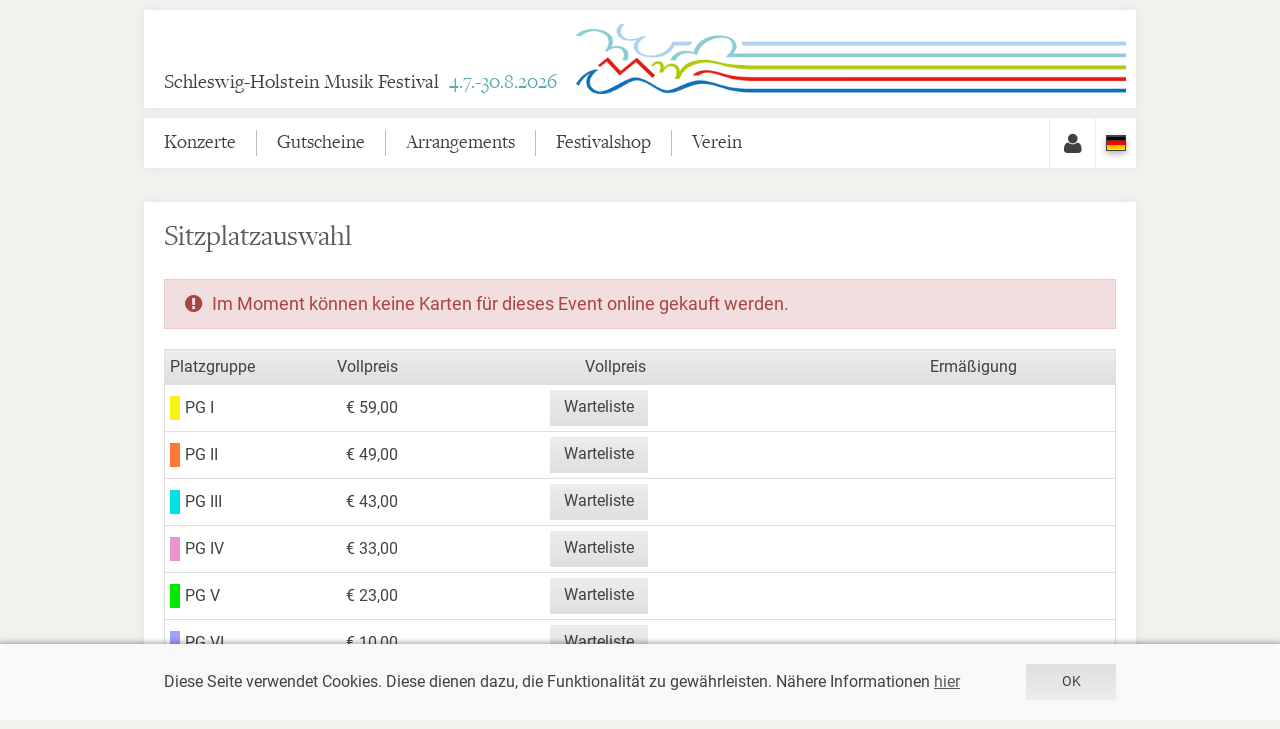

--- FILE ---
content_type: text/html; charset=utf-8
request_url: https://webshop.jetticket.net/shmf/SelectSeats?ret=2&eventid=2867&e=2867
body_size: 36236
content:


<!DOCTYPE html>
<html lang="de">
<head id="head"><meta charset="utf-8"><title>
	SHMF Shop
</title><meta name="viewport" content="width=device-width; initial-scale=1.0; "/><link href="App_Themes/Default/dummy.css" type="text/css" rel="stylesheet" /><meta name='robots' content='noindex, nofollow'>
      
      
      <script src="App_Themes/Def/ws11/bundle.min.js?v=637987932720592005"></script>
      <meta name="viewport" content="width=device-width, height=device-height, initial-scale=1.0, minimum-scale=1.0, maximum-scale=1.0, user-scalable=no"/>
      <meta name="format-detection" content="telephone=no">
      <link rel="shortcut icon" href="App_Themes/indiv/favicons/favicon.ico" type="image/x-icon" />
      <link rel="apple-touch-icon" sizes="57x57" href="App_Themes/indiv/favicons/apple-touch-icon-57x57.png">
      <link rel="apple-touch-icon" sizes="60x60" href="App_Themes/indiv/favicons/apple-touch-icon-60x60.png">
      <link rel="apple-touch-icon" sizes="72x72" href="App_Themes/indiv/favicons/apple-touch-icon-72x72.png">
      <link rel="apple-touch-icon" sizes="76x76" href="App_Themes/indiv/favicons/apple-touch-icon-76x76.png">
      <link rel="apple-touch-icon" sizes="114x114" href="App_Themes/indiv/favicons/apple-touch-icon-114x114.png">
      <link rel="apple-touch-icon" sizes="120x120" href="App_Themes/indiv/favicons/apple-touch-icon-120x120.png">
      <link rel="apple-touch-icon" sizes="144x144" href="App_Themes/indiv/favicons/apple-touch-icon-144x144.png">
      <link rel="apple-touch-icon" sizes="152x152" href="App_Themes/indiv/favicons/apple-touch-icon-152x152.png">
      <link rel="apple-touch-icon" sizes="180x180" href="App_Themes/indiv/favicons/apple-touch-icon-180x180.png">
      <link rel="icon" type="image/png" href="App_Themes/indiv/favicons/favicon-16x16.png" sizes="16x16">
      <link rel="icon" type="image/png" href="App_Themes/indiv/favicons/favicon-32x32.png" sizes="32x32">
      <link rel="icon" type="image/png" href="App_Themes/indiv/favicons/favicon-96x96.png" sizes="96x96">
      <link rel="icon" type="image/png" href="App_Themes/indiv/favicons/android-chrome-192x192.png" sizes="192x192">
      <meta name="msapplication-square70x70logo" content="App_Themes/indiv/favicons/smalltile.png" />
      <meta name="msapplication-square150x150logo" content="App_Themes/indiv/favicons/mediumtile.png" />
      <meta name="msapplication-wide310x150logo" content="App_Themes/indiv/favicons/widetile.png" />
      <meta name="msapplication-square310x310logo" content="App_Themes/indiv/favicons/largetile.png" />
      <link href="App_Themes/Def/ws11/bundle.min.css?v=637987932720279496" rel="stylesheet">
      
      <meta name="theme-color" content="#ffffff"> 
      <meta name="msapplication-navbutton-color" content="#ffffff"> 
      <meta name="apple-mobile-web-app-status-bar-style" content="black-translucent"> 
      <script type="text/javascript" src="//fast.fonts.net/jsapi/bfd959b5-a21d-4943-9e05-c4c5aa4a6ac6.js"></script>
    
    <link rel="stylesheet" type="text/css" href="style.less" />
<script>var shopLanguage="de";var blockedText="Das Popup wurde blockiert. \nBitte in den Browsereinstellungen erlauben um diese Funktion nutzen zu können.";var trashText="löschen";</script>
<meta name="Version" content="13.6.11.0 - 15.09.2022 01:02:22 (TeleCash)">
<meta name="AppID" content="61409948-4a48-47a0-b0ee-33e3dfcc00a7 - 14.01.2026 04:13:17">
</head>
<body class="SelectSeats">
    <form method="post" action="./SelectSeats?ret=2&amp;eventid=2867&amp;e=2867" onkeypress="javascript:return WebForm_FireDefaultButton(event, 'btn_DefaultNoPostback')" id="masterform">
<div class="aspNetHidden">
<input type="hidden" name="__EVENTTARGET" id="__EVENTTARGET" value="" />
<input type="hidden" name="__EVENTARGUMENT" id="__EVENTARGUMENT" value="" />
<input type="hidden" name="__VIEWSTATE" id="__VIEWSTATE" value="+KD322A72D9215bHqW2Xch2WU9u3H1up2c9nNlqgTYTgDSmxS2pS12D/puw+GCroiNCPLJOs6p0moAJ9AeepItlNay7cYeF14qfQUfP+IojJgYYFEfH9FKycP0GE9C8GsCzU62Zfqf8x6ElofOm8Pyn6AWVSF/bSvu6PuQv3OmrQyrh0H6NULqaC1IMFQZnupTbbzdSBaUo2kfYDp7sTU7r7rHbDrwNrvilK6DC3z1nEOCd4QCe0O/HdJlC2SGgNEcHBWYxGo5LEvsFtTVajDwXua2yQDbaAV1T3rpzszSNHEry9LFvhO3dSSoN/LpSBhCbmevU2KatJ/Eaarxs/aw/v46AZ5xQnr12hy33Unz1RjuTmur0lVLcDWdAXicflgFwaseO+CJVYrUijQgzhYu42dTtlGGKAPia7KrsuPdH9viZ5m1dS7Sjhle07sU571Nrovs0zVQznI4dJcxRjF1NBcXBBD8S/xCyp5HjZCt9Qxk/ewabbTjcKC6GRoJ6C6tm9ePyqzhBk9VaLDBtVcT2J3XEyur4foymX5qCsOusAQtVaI7Mj2qAiajjaY8C0TlcLLFqMpG1lhDZP318YzPTL1Zc8aYVJdfYQq23U5CWZbqi9TZ+TpRwsqG+D79F07odD+Q==" />
</div>

<script type="text/javascript">
//<![CDATA[
var theForm = document.forms['masterform'];
if (!theForm) {
    theForm = document.masterform;
}
function __doPostBack(eventTarget, eventArgument) {
    if (!theForm.onsubmit || (theForm.onsubmit() != false)) {
        theForm.__EVENTTARGET.value = eventTarget;
        theForm.__EVENTARGUMENT.value = eventArgument;
        theForm.submit();
    }
}
//]]>
</script>


<script src="/shmf/WebResource.axd?d=EhwBGv1QX2qKrQ81I2wKMjzxF1Zl1cZlXEhpHuSApoAmiVpngyv_0Rcc-YnFQfgofaIH35mKR1KhsOB1ygv8HeFNjn01&amp;t=638901843720898773" type="text/javascript"></script>


<script src="/shmf/ScriptResource.axd?d=dsvnrM-9oXownYGmliwHCkVpPKa8lS7nHEXh94YRU0DHIPEGHUrZJ8673xR6bE8HFnfSEbQe9unVyPvBuphwza50b9KLdufpowazD64Q2au9DXwuGZeM78fI2_zB8S9OlwQ1ML9-j-LI8xgnVEPYrsAkQQ1jYjef05BZ73Gg70x3FukZ0&amp;t=32e5dfca" type="text/javascript"></script>
<script src="/shmf/ScriptResource.axd?d=ZrKmcRTmaa98mIdcXQGGlaAQE3ZgxD5CsPrsx0lo50lcD27GEIYE64TiyMikidkD0N4UWJxnodaKepR10xcdcFQhd2fVXPrtl-zk9L-5E9AxPtG5alEtv67VV2Eo2ojeuwV6vTjs-eSDqd0tDAfpfYTo8l6yCftAOn2yot1tvzBT7DRo0&amp;t=32e5dfca" type="text/javascript"></script>
<div class="aspNetHidden">

	<input type="hidden" name="__VIEWSTATEGENERATOR" id="__VIEWSTATEGENERATOR" value="1BE135EB" />
	<input type="hidden" name="__EVENTVALIDATION" id="__EVENTVALIDATION" value="U/O2dfm6QY+Qmsj3ZkG8ArSWpuMaIEDvhxgIe8WakDSbJ/RVgVyjnwq1WYmdmSyLSYaxYO2yvvFzlxN11hIK8bq7vImVFj4/ACUn+ordYkxHcu0nZ9E2r5GkioKhDS+0zQwu2Q8f510zdO3VqBnmt6GsqA6wcGqtDW+lT5CsvzLLy8Dh1Meq6ImJsKfVwHLAli76PoPmrRF9jT5PMpxiFIC+FtJxQM00sRArd59XszcOcMBzbfiY7cZLCRNJWoARW+81Sg==" />
</div>
        <script type="text/javascript">
//<![CDATA[
Sys.WebForms.PageRequestManager._initialize('ctl00$scm', 'masterform', [], [], [], 90, 'ctl00');
//]]>
</script>

        
        <script type="text/javascript" src="master.min.js?t=637987932634908084"></script>
        
        
      
      <script>
      var validMessages={};
        
      var prefCountries = ["at", "de", "ch"];
    
      
      $.ajaxSetup({ cache: false });
      
      
        if ("ontouchstart" in document.documentElement){
          $(document).ready(function() {
            $("#dhtmltooltip").css({"display":"none"});
          });
        }
      </script>
    
      
      <div id="masterpage_divCookieBanner">
        <div class="inner">
          <div class="cookieBannerText">Diese Seite verwendet Cookies. Diese dienen dazu, die Funktionalität zu gewährleisten. Nähere Informationen <a href="Info?InfoID=Cookies" title="Mehr Informationen über Cookies">hier</a></div>
          <div class="cookieBannerButtons">
            
            <input type="submit" name="ctl00$btnOnlyRequiredCookieAccepted" value="OK" onclick="SetCookie(&#39;BannerCookieAccepted&#39;,&#39;1&#39;,31);location.reload();return false;" id="btnOnlyRequiredCookieAccepted" title="Ich habe die Cookie-Richtlinie gelesen und akzeptiert" class="button" />
          </div>
        </div>
      </div>
      
      
      
    
      
      
      <header>
        <div id="masterpage_headerbar">
          <div id="indiv_header" class="schatten"><div class="logo"><a href="http://www.shmf.de/programm">Schleswig-Holstein Musik Festival <span class="date">4.7.-30.8.2026</span></a></div> <div id="ticket_hotline"><!--Ticket-Hotline: +49 431-23 70 70 // Kauf nur für Mitglieder des SHMF e.V. möglich.--></div></div>
          <div id="masterpage_headerbar_wrapper" class="schatten">
            
            
            
            
            <nav>
              <div id="masterpage_headerbar_mobile">
                
      
      <script type="text/javascript">
        $(document).ready(function(){
          $('#masterpage_mobile_menue').click(function(){
            $('body').toggleClass('NoScroll'); // Prevent page scrolling on shown menu
            $(this).toggleClass('open');
            $('#masterpage_mobile_nav').slideToggle(300);
          });
        });
      </script>
    
      
      <div id="masterpage_mobile_menue" title="Menüpunkte ein-/ausblenden">
        <div id="masterpage_mobile_button">
          <span></span>
          <span></span>
          <span></span>
          <span></span>
        </div>
      </div>
      
      <ul id="masterpage_mobile_nav">
		<li><a class="mobile_menubutton" href="https://www.shmf.de/programm">Konzerte</a></li>
        
        
        
        
        <li><a href="Vouchers?ret=50&eventid=2867&e=2867" class="mobile_menubutton">Gutscheine</a></li>
        
        <li><a href="Packages?ret=50&eventid=2867&e=2867" class="mobile_menubutton">Arrangements</a></li>
        <li><a href="Articles?ret=50&eventid=2867&e=2867" class="mobile_menubutton">Festivalshop</a></li>
		<li><a class="mobile_menubutton" href="https://www.shmf.de/verein" target="_blank">Verein</a></li>
        <li class="login"><a href="RegisterSelection?ret=50&eventid=2867&e=2867" class="mobile_menubutton"><span>Anmelden</span></a></li> 
        <li class="register"><a href="RegisterSelection?ret=50&eventid=2867&e=2867" class="mobile_menubutton"><span>Registrieren</span></a></li> 
        <li class="useraccount"> 
          <ul class="subNav">
            <li class="changeUserData"></li> 
            <li></li>
            
            <li></li>
          </ul>
        </li>
        <li class="logout"></li>
        <li>
          <ul class="language">
            
      <li><a href="SelectSeats?lang=de&ret=2&eventid=2867&e=2867" title="Deutsch" tabindex="-1"><span class="flag-icon flag-icon-de active"></span> <span class="text">Deutsch</span></a></li>
    
      <li><a href="SelectSeats?lang=en&ret=2&eventid=2867&e=2867" title="Englisch" tabindex="-1"><span class="flag-icon flag-icon-en "></span> <span class="text">Englisch</span></a></li>
    
          </ul>
        </li>
      </ul>
      
      <div id="masterpage_mobile_logo">
        <a href="Startpage" title="Home"><img id="mobile_logo" src="App_Themes/Indiv/mobile_logo.png" alt="Webshop Logo" /></a>
      </div>
      
      
    
              </div>
              <div id="upNavBar">
	
      
    
      <ul>
		<li><a class="menubutton" href="https://www.shmf.de/programm">Konzerte</a></li>
        
        
        
        
        <li><a href="Vouchers?ret=50&eventid=2867&e=2867" class="menubutton">Gutscheine</a></li>
        
        <li><a href="Packages?ret=50&eventid=2867&e=2867" class="menubutton">Arrangements</a></li>
        <li><a href="Articles?ret=50&eventid=2867&e=2867" class="menubutton">Festivalshop</a></li>
		<li><a class="menubutton" href="https://www.shmf.de/verein" target="_blank">Verein</a></li>
      </ul>
    
      
      
    
</div>
            </nav>
            
            
            <div id="header_language_wrapper" class="languageRight" title="Sprache auswählen" tabindex="0">
              <div id="header_language">
                <ul id="header_language_data">
                  
      <li><a href="SelectSeats?lang=de&ret=2&eventid=2867&e=2867" title="Deutsch" tabindex="-1"><span class="flag-icon flag-icon-de active"></span> <span class="text">Deutsch</span></a></li>
    
      <li><a href="SelectSeats?lang=en&ret=2&eventid=2867&e=2867" title="Englisch" tabindex="-1"><span class="flag-icon flag-icon-en "></span> <span class="text">Englisch</span></a></li>
    
                </ul>
              </div>
            </div>
            
            
            <div id="header_login_wrapper">
              <div id="header_login" class="toggle " tabindex="0"><span class="icon-user" title="Mein Konto"></span></div>
              <div id="header_login_data">
                
      <div class="login">
        <label class="field">
          <span class="pagetemplates_data"><span id="lblUser">E-Mail/Kunden-Nr:</span></span>
          <span class="pagetemplates_input"><input name="ctl00$ctl12$txtUser" type="text" id="txtUser" class="textbox" placeholder="E-Mail-Adresse/Kundennummer" onKeyPress="SetFocus(event,&#39;cmdLogin&#39;)" /></span>
        </label>
        <label class="field">
          <span class="pagetemplates_data"><span id="lblPass">Passwort</span></span>
          <span class="pagetemplates_input"><input name="ctl00$ctl12$txtPass" type="password" id="txtPass" class="textbox" placeholder="Passwort" onKeyPress="SetFocus(event,&#39;cmdLogin&#39;)" /></span>
        </label>
        <div class="validation_error">
          
        </div>
        
        <div id="login_loginbutton"><input type="submit" name="ctl00$ctl12$cmdLogin" value="Anmelden" onclick="javascript:WebForm_DoPostBackWithOptions(new WebForm_PostBackOptions(&quot;ctl00$ctl12$cmdLogin&quot;, &quot;&quot;, true, &quot;Login&quot;, &quot;&quot;, false, false))" id="cmdLogin" title="Hier klicken um sich anzumelden." class="button BtnLoginLeft" /></div>
        <div id="login_validation"><div id="valSum" class="validationsummary" style="display:none;">

</div></div>
        <div id="login_forgotpassword"><a id="lnkForgotPass" class="help_link" href="ForgotPass?ret=50&amp;eventid=2867&amp;e=2867">Passwort vergessen oder neu erstellen?</a></div>
        <div id="login_registerbutton"><input type="button" name="ctl00$ctl12$cmdRegister" value="Registrieren" onclick="javascript:__doPostBack(&#39;ctl00$ctl12$cmdRegister&#39;,&#39;&#39;)" id="cmdRegister" title="Neuen Benutzer anlegen." class="button BtnLoginLeft" /></div>
      </div>
      
        <script type="text/javascript">
          var login_rules = {};
          login_rules['ctl00$ctl12$txtUser'] = {email:false, required:false};
          login_rules['ctl00$ctl12$txtPass'] = {required:true};
         
            /*$(document).ready(function() 
            {
              InitValidation(login_rules);
            });
            */
            
            $('#cmdLogin').click(function()
            {
                InitValidation(login_rules);
            });
        </script>
    
  
              </div>
            </div>
            
            <div id="orderviewsmall_masterwrapper">
            
            </div>
          </div>
        </div>
      </header>
      
      <div id="wrapper">
        <div id="masterpage_header">
          
          
		  
        </div>
        
        <div id="masterpage_content_wrapper" class="schatten">
          <article id="masterpage_content">
            <h1>Sitzplatzauswahl</h1>
            <div id="middlecontainer">
              

              
              
      <section role="alert" id="masterpage_error">
        <div class="msg"><span id="lblError" class="errorlabel">Im Moment können keine Karten für dieses Event online gekauft werden.</span></div>
      </section>
    
              
              
              <div class="ContentWrapper" id="ContentWrapper">
       
      <div id="SelectSeats_wrapper">
          <div class="content_inner">
            
			
            
            
         
            
      <div id="divSelectBestSeats">
        
      <script type="text/javascript">
        $(document).ready(function(){
          // Wenn eine Subscription-ID mittels URL-Parameter (zB 's=369') übergeben wird
          if(getQueryVariable('s')) {
            // Warteliste-Buttontext nur bei Abos ändern (ACHTUNG: auch nochmal im subscriptionlist.xml)
            //$('.SelectBestSeats_custcount .gridbutton').text('Abo-Warteliste');
            
            // Anzeige der freien Plätze nur bei Abos entfernen
            //$('.SelectBestSeats_freeplaces').text('');
          }
        });
      </script>
    
        
        
        
        
      <div class="SelectBestSeats_header category_discount hidden-xs">
        <div class="SelectBestSeats_CategoryGroup">
          <div class="SelectBestSeats_categorycolor">&nbsp;</div>
          <div class="SelectBestSeats_category">Platzgruppe</div>
        </div>
        <div class="SelectBestSeats_price">
      Vollpreis
    </div>
        <div class="SelectBestSeats_freeplaces"></div>
        <div class="SelectBestSeats_custcount">
      <div class="SelectBestSeats_customheader_divs showPrice">Vollpreis</div>
    </div>
        <div class="SelectBestSeats_discount">Ermäßigung</div>
      </div>
      
      <div class="SelectBestSeats_categoryrow"> 
      <div class="SelectBestSeats_categoryrows category_discount">
        <div class="SelectBestSeats_CategoryGroup">
          <div class="SelectBestSeats_categorycolor"><div class="categorycolorpanel" style="background-color:#F8F214;">

</div></div>
          <div class="SelectBestSeats_category">PG I</div>
        </div>
        <div class="SelectBestSeats_price">
      € 59,00
    </div>
        <div class="SelectBestSeats_freeplaces"></div>
        <div class="SelectBestSeats_custcount">
      <a class="gridbutton" href="Waitlist?ret=50&amp;eventid=2867&amp;e=2867&amp;catid=1">Warteliste</a>
    </div>
        <div class="SelectBestSeats_discount"></div>
      </div>
    
      <div class="SelectBestSeats_categoryrows category_discount">
        <div class="SelectBestSeats_CategoryGroup">
          <div class="SelectBestSeats_categorycolor"><div class="categorycolorpanel" style="background-color:#FF7837;">

</div></div>
          <div class="SelectBestSeats_category">PG II</div>
        </div>
        <div class="SelectBestSeats_price">
      € 49,00
    </div>
        <div class="SelectBestSeats_freeplaces"></div>
        <div class="SelectBestSeats_custcount">
      <a class="gridbutton" href="Waitlist?ret=50&amp;eventid=2867&amp;e=2867&amp;catid=2">Warteliste</a>
    </div>
        <div class="SelectBestSeats_discount"></div>
      </div>
    
      <div class="SelectBestSeats_categoryrows category_discount">
        <div class="SelectBestSeats_CategoryGroup">
          <div class="SelectBestSeats_categorycolor"><div class="categorycolorpanel" style="background-color:#00E1E1;">

</div></div>
          <div class="SelectBestSeats_category">PG III</div>
        </div>
        <div class="SelectBestSeats_price">
      € 43,00
    </div>
        <div class="SelectBestSeats_freeplaces"></div>
        <div class="SelectBestSeats_custcount">
      <a class="gridbutton" href="Waitlist?ret=50&amp;eventid=2867&amp;e=2867&amp;catid=3">Warteliste</a>
    </div>
        <div class="SelectBestSeats_discount"></div>
      </div>
    
      <div class="SelectBestSeats_categoryrows category_discount">
        <div class="SelectBestSeats_CategoryGroup">
          <div class="SelectBestSeats_categorycolor"><div class="categorycolorpanel" style="background-color:#E996CC;">

</div></div>
          <div class="SelectBestSeats_category">PG IV</div>
        </div>
        <div class="SelectBestSeats_price">
      € 33,00
    </div>
        <div class="SelectBestSeats_freeplaces"></div>
        <div class="SelectBestSeats_custcount">
      <a class="gridbutton" href="Waitlist?ret=50&amp;eventid=2867&amp;e=2867&amp;catid=4">Warteliste</a>
    </div>
        <div class="SelectBestSeats_discount"></div>
      </div>
    
      <div class="SelectBestSeats_categoryrows category_discount">
        <div class="SelectBestSeats_CategoryGroup">
          <div class="SelectBestSeats_categorycolor"><div class="categorycolorpanel" style="background-color:#00E800;">

</div></div>
          <div class="SelectBestSeats_category">PG V</div>
        </div>
        <div class="SelectBestSeats_price">
      € 23,00
    </div>
        <div class="SelectBestSeats_freeplaces"></div>
        <div class="SelectBestSeats_custcount">
      <a class="gridbutton" href="Waitlist?ret=50&amp;eventid=2867&amp;e=2867&amp;catid=5">Warteliste</a>
    </div>
        <div class="SelectBestSeats_discount"></div>
      </div>
    
      <div class="SelectBestSeats_categoryrows category_discount">
        <div class="SelectBestSeats_CategoryGroup">
          <div class="SelectBestSeats_categorycolor"><div class="categorycolorpanel" style="background-color:#9F9FFF;">

</div></div>
          <div class="SelectBestSeats_category">PG VI</div>
        </div>
        <div class="SelectBestSeats_price">
      € 10,00
    </div>
        <div class="SelectBestSeats_freeplaces"></div>
        <div class="SelectBestSeats_custcount">
      <a class="gridbutton" href="Waitlist?ret=50&amp;eventid=2867&amp;e=2867&amp;catid=6">Warteliste</a>
    </div>
        <div class="SelectBestSeats_discount"></div>
      </div>
    </div>
    
      </div>
    
            
            
            
            <div id="selseatsanchor"></div>
                
      <div id="divSelectedSeatsWrapper" style="display:none;">      
        <div id="divSelectedSeats" >
           <div id="divSelectedSeats_header" class="selectedSeats_header">
               <!-- <div id="divSELECTETSEATS">Gewählte Plätze</div>            -->
               <div id="divCATNAME" class="selectedSeats_category hidden-xs"></div>
               <div id="divSECTOR" class="selectedSeats_sector hidden-xs"></div>
               <div id="divSEATROW" class="selectedSeats_seatrow hidden-xs"></div>
               <div id="divSEATNR" class="selectedSeats_seatnr hidden-xs"></div>
               <div id="divCATPRICE" class="selectedSeats_price hidden-xs"></div>
               <!-- <div id="divPRICE" class="selectedSeats_actualPrice hidden-xs"></div> -->
               <!-- <div id="divCUSTTYPES" class="selectedSeats_customerTypes hidden-xs"></div> -->
               <div id="divSALESCOND" class="selectedSeats_salesConditions hidden-xs"></div>
               <div id="divTRASH" class="selectedSeats_trash hidden-xs"></div>
               <div id="divT3DVIEW" class="selectedSeats_div3dView hidden-xs"></div>
            </div>
            <div id="divSelectedSeatsBody" ></div>
        </div>
      </div>
    
            
            
            
            
        <script>
            // Saalplanbuchung nur für Sitzplätze, Stehplätze über Bestplatzbuchung Job#I127974 - start
            if (getQueryVariable('e') == 2937) {   // EventID
                $('#NavButtonBestseat a').text('Stehplätze').attr('href','SelectSeats?ret=50&e=2937&bts=bs');
                $('#NavButtonHallplan a').text('Sitzplätze').attr('href','SelectSeats?ret=50&e=2937&bts=hp');
                
                var sitzsektoren = [1931,1932];   // SectorIDs der Sitzplätze
                var stehsektoren = [1933,1934,1935,1936];   // SectorIDs der Stehplätze
                
                // Direkte Aufrufe (aus Eventliste, Warenkob, Links etc.) für Stehsektoren abfangen und zu SelectSeats oder Hallplan umleiten
                if (getQueryVariable('bts') != 'bs' && $.inArray(parseInt(getQueryVariable('secid')),stehsektoren) > -1) {
                    $('#SelectSeats_wrapper').hide();
                    console.log('zu stehsektoren');
                    window.location.href = 'SelectSeats?ret=50&e=2937&bts=bs';
                }
                
                // Direkte Aufrufe (aus Eventliste, Warenkob, Links etc.) für Sitzsektoren abfangen und zu SelectSeats oder Hallplan umleiten
                if (getQueryVariable('bts') == 'bs' && $.inArray(parseInt(getQueryVariable('secid')),sitzsektoren) > -1) {
                    $('#SelectSeats_wrapper').hide();
                    console.log('zu sitzsektoren');
                    window.location.href = 'SelectSeats?ret=50&e=2937&bts=hp';
                }
                
                // Sektoren je Buchungsart (Sitz-/Stehplatz) ein-/ausblenden
                if (getQueryVariable('bts') != 'bs') {
                    //$('#NavButtonBestseat a')[0].click();
                    $('.SelectSector_categoryrows').each(function(i, v) {
                        if ($(v).find('.SelectSector_category').text().match(/Stehplatz/g)) {
                            $(v).remove();
                        }
                    });
                } else {
                    $('.SelectSector_categoryrows').each(function(i, v) {
                        if ($(v).find('.SelectSector_category').text().match(/Tribüne/g)) {
                            $(v).remove();
                        }
                    });
                }
            }
            // Saalplanbuchung nur für Sitzplätze, Stehplätze über Bestplatzbuchung Job#I127974 - start
            
            
            // Saalplanbuchung nur für Sitzplätze, Stehplätze über Bestplatzbuchung Job#I129173 - start
            if (getQueryVariable('e') == 2975) {   // EventID
                $('#NavButtonBestseat a').text('Stehplätze').attr('href','SelectSeats?ret=50&e=2975&bts=bs');
                $('#NavButtonHallplan a').text('Sitzplätze').attr('href','SelectSeats?ret=50&e=2975&bts=hp');
                
                var sitzsektoren = [1931,1932];   // SectorIDs der Sitzplätze
                var stehsektoren = [1933,1934,1935,1936];   // SectorIDs der Stehplätze
                
                // Direkte Aufrufe (aus Eventliste, Warenkob, Links etc.) für Stehsektoren abfangen und zu SelectSeats oder Hallplan umleiten
                if (getQueryVariable('bts') != 'bs' && $.inArray(parseInt(getQueryVariable('secid')),stehsektoren) > -1) {
                    $('#SelectSeats_wrapper').hide();
                    console.log('zu stehsektoren');
                    window.location.href = 'SelectSeats?ret=50&e=2975&bts=bs';
                }
                
                // Direkte Aufrufe (aus Eventliste, Warenkob, Links etc.) für Sitzsektoren abfangen und zu SelectSeats oder Hallplan umleiten
                if (getQueryVariable('bts') == 'bs' && $.inArray(parseInt(getQueryVariable('secid')),sitzsektoren) > -1) {
                    $('#SelectSeats_wrapper').hide();
                    console.log('zu sitzsektoren');
                    window.location.href = 'SelectSeats?ret=50&e=2975&bts=hp';
                }
                
                // Sektoren je Buchungsart (Sitz-/Stehplatz) ein-/ausblenden
                if (getQueryVariable('bts') != 'bs') {
                    //$('#NavButtonBestseat a')[0].click();
                    $('.SelectSector_categoryrows').each(function(i, v) {
                        if ($(v).find('.SelectSector_category').text().match(/Stehplatz/g)) {
                            $(v).remove();
                        }
                    });
                } else {
                    $('.SelectSector_categoryrows').each(function(i, v) {
                        if ($(v).find('.SelectSector_category').text().match(/Tribüne/g)) {
                            $(v).remove();
                        }
                    });
                }
            }
            // Saalplanbuchung nur für Sitzplätze, Stehplätze über Bestplatzbuchung Job#I129173 - start
        </script>
    
            
            <div id="sitenav">
              <div class="controlButtons">
                <span class="button_wrapper cart"></span>
                <span class="back"><a href="javascript:history.back()" class="button">zurück</a></span>
                
                
              </div>
              
              <a style="display: none;" id="scrolldownbutton" onclick="$('html,body').animate({scrollTop: $('#selseatsanchor').offset().top});">
              <div id="selseatscounter"></div>
              </a>
            </div>
            <div id="sitenavmarker"></div>
          
           
          <script>		

             var callimagemapster = function () {
              if(typeof $('#myimg').mapster!='undefined')
              {
                  $('#myimg').mapster({
                    fillOpacity:0.5,
                    fill:true,
                    stroke: true,
                    strokeColor: 'ff0000',
                    strokeWidth: 1,
                    noHrefIsMask:false,
                    fillColor:'ffffff',
                    onClick: goImageMapster, 
                      isSelectable: true,
                    render_highlight: {
                      fillColor: '2aff00',
                      fill:true,
                      fillOpacity:0.4,
                      stroke:true,
                      strokeColor: '2aff00',
                      strokeWidth: 1,
                    },             
                    mapKey: 'data-state',
                     areas: [
                    {
                        key: '0',
                        selected: true
                    }
                    
                     ]
                  });
                }
              };
             
             $(document).ready(callimagemapster); 
             $(window).resize(callimagemapster);
                
               function imgresize() {
                  var img = $('#myimg');
                  var imgwidth = img.clientWidth;
                  $('#myimg').mapster('resize', 'imgwidth', 0, 1000);
                };
          </script>
      
          </div>
      </div>
      
      
      
    
</div>
            </div>
          </article>
        </div>
        
        <div id="toTop"><a href="#top" title="nach oben scrollen">nach oben scrollen</a></div>
      </div>
      
      
      <footer id="footer">
        <div class="footerInner">
          <nav>
            <ul class="nav">
              <li><a href="https://www.shmf.de/de/impressum" target="_blank">Impressum</a></li><li><a href="https://www.shmf.de/de/agb-widerruf" target="_blank">AGB</a></li><li><a href="https://www.shmf.de/de/agb-widerruf" target="_blank">Widerruf</a></li><li><a href="https://www.shmf.de/de/FAQ" target="_blank">FAQ</a></li><li><a href="https://www.shmf.de/de/datenschutzerklaerung" target="_blank">Datenschutzerklärung</a></li><li><a href="Info?InfoID=Cookies">Cookies</a></li><!-- <li><a href="https://www.jetticket.at/impressum/" target="_blank">Kontakt</a></li> --><!-- <li><a href="Info?InfoID=Sitemap">Sitemap</a></li> --><!-- <li><a href="https://www.jetticket.at/" target="_blank">jet ticket</a></li> -->
            </ul>
          </nav>
          <div class="contact">
            <a class="phone" href="tel:+49431237070" title="Anrufen"><span>+49 431-23 70 70</span></a>
            <a class="email" href="mailto:bestellung@shmf.de" title="E-Mail senden"><span>bestellung@shmf.de</span></a>
            
            
            
            <a class="facebook" href="https://www.facebook.com/shmf.info" target="_blank" title="Facebook öffnen"><span>Facebook</span></a>
            
          </div>
        </div>
      </footer>
    
      
      <div class="flyboxOverlay flyboxClick" style="display:none;">
        <div class="flyboxWrapper">
          <div class="flyboxClose" title="Hier klicken um das Fenster zu schließen."><span>Fenster schließen</span></div>
          <div class="flyboxContent" id="flyboxContent"></div>
        </div>
      </div>
    
      
      <div class="flyboxOverlayLaodingPanel" style="display:none;">
        <div class="flyboxWrapper">
          <div class="flyboxContent" id="flyboxContentLoadingPanel">
              <div class="spinner">
                <div class="bounce1"></div>
                <div class="bounce2"></div>
                <div class="bounce3"></div>
            </div>
          </div>
        </div>
      </div>
    
      
    <script>
         $(document).ready(function() {
          $.extend($.validator.messages, {
              required: "Dieses Feld ist ein Pflichtfeld",
              require_from_group: "Bitte mindestens {0} Feld ausfüllen.",
              maxlength: $.validator.format("Bitte maximal {0} Zeichen eingeben"),
              minlength: $.validator.format("Bitte mindestens {0} Zeichen eingeben"),
              rangelength: $.validator.format("Bitte mindestens {0} und maximal {1} Zeichen eingeben"),
              email: "Bitte eine gültige E-Mail Adresse eingeben",
              url: "Bitte eine gültige URL eingeben",
              date: "Bitte ein gültiges Datum eingeben",
              number: "Bitte eine Nummer eingeben",
              digits: "Bitte nur Ziffern eingeben",
              equalTo: "Bitte denselben Wert wiederholen",
              range: $.validator.format("Bitte einen Wert zwischen {0} und {1} eingeben"),
              max: $.validator.format("Bitte einen Wert kleiner oder gleich {0} eingeben"),
              min: $.validator.format("Bitte einen Wert größer oder gleich {0} eingeben"),
              creditcard: "Bitte eine gültige Kreditkarten-Nummer eingeben",
              iban: "Bitte eine gültige IBAN-Nummer eingeben",
              bic: "Bitte einen gültigen BIC eingeben"
          });
          
          $.validator.addMethod("TelNrCheck", function (value, element) {
              return value.indexOf("+") == 0;
          }, "Bitte Ländervorwahl auswählen");
          
          $.validator.addMethod(
              "require_from_attributes",
              $.validator.methods.require_from_group,
              "Bitte mindestens {0} Attribut auswählen."
          );
          
          $.validator.addMethod(
              "require_agb",
              $.validator.methods.required,
              "Bitte die AGB akzeptieren!"
          );
          
          $.validator.addMethod(
              "require_ticketinsurance",
              $.validator.methods.required,
              "Bitte bestätigen Sie, dass Sie die vorvertraglichen Informationen erhalten haben und diese akzeptieren."
          );
          
      });
      
      //$("#masterform").removeAttr("onkeypress"); // Entfernt temporär das "onkeypress"-Attribut damit eine Tastatur-Navigation für die Barrierefreiheit ermöglicht wird. Shop wurde so nicht vollständig getestet (nur als Beispiel für Tiroler Landestheater), dh bei Anwendung noch zu prüfen! Problem#103232 für den allgemeinen Ausbau des onkeypress-Attribut erfasst!
    
    </script>
    
      
    <div>

</div>
        <input type="submit" name="ctl00$btn_DefaultNoPostback" value="-" onclick="return false;" id="btn_DefaultNoPostback" style="display:none;" />
        <input type="hidden" id="hfInfinitiToken" name = "hfInfinitiToken" />
    
<script type="text/javascript">
//<![CDATA[
var Page_ValidationSummaries =  new Array(document.getElementById("valSum"));
//]]>
</script>

<script type="text/javascript">
//<![CDATA[
var valSum = document.all ? document.all["valSum"] : document.getElementById("valSum");
valSum.validationGroup = "Login";
//]]>
</script>


<script type="text/javascript">
//<![CDATA[

(function(id) {
    var e = document.getElementById(id);
    if (e) {
        e.dispose = function() {
            Array.remove(Page_ValidationSummaries, document.getElementById(id));
        }
        e = null;
    }
})('valSum');
//]]>
</script>
</form>
    <div style="display: none;">
        

    </div>
    <div id="dhtmltooltip"></div>
    <script type="text/javascript" src="masterlate.min.js?t=637987932634283007"></script>
    
    
</body>
</html>

--- FILE ---
content_type: text/css; charset=utf-8
request_url: https://webshop.jetticket.net/shmf/style.less
body_size: 32427
content:
@font-face{font-family:'Source Sans Pro';
font-style:normal;
font-weight:400;
src:url('App_Themes/Def/ws11/fonts/source-sans-pro-v21-latin-ext_latin-regular.eot');

src:local(''),url('App_Themes/Def/ws11/fonts/source-sans-pro-v21-latin-ext_latin-regular.eot?#iefix') format('embedded-opentype'),url('App_Themes/Def/ws11/fonts/source-sans-pro-v21-latin-ext_latin-regular.woff2') format('woff2'),url('App_Themes/Def/ws11/fonts/source-sans-pro-v21-latin-ext_latin-regular.woff') format('woff'),url('App_Themes/Def/ws11/fonts/source-sans-pro-v21-latin-ext_latin-regular.ttf') format('truetype'),url('App_Themes/Def/ws11/fonts/source-sans-pro-v21-latin-ext_latin-regular.svg#SourceSansPro') format('svg')}
@font-face{font-family:'Source Sans Pro';
font-style:italic;
font-weight:400;
src:url('App_Themes/Def/ws11/fonts/source-sans-pro-v21-latin-ext_latin-italic.eot');

src:local(''),url('App_Themes/Def/ws11/fonts/source-sans-pro-v21-latin-ext_latin-italic.eot?#iefix') format('embedded-opentype'),url('App_Themes/Def/ws11/fonts/source-sans-pro-v21-latin-ext_latin-italic.woff2') format('woff2'),url('App_Themes/Def/ws11/fonts/source-sans-pro-v21-latin-ext_latin-italic.woff') format('woff'),url('App_Themes/Def/ws11/fonts/source-sans-pro-v21-latin-ext_latin-italic.ttf') format('truetype'),url('App_Themes/Def/ws11/fonts/source-sans-pro-v21-latin-ext_latin-italic.svg#SourceSansPro') format('svg')}
@font-face{font-family:'Source Sans Pro';
font-style:normal;
font-weight:600;
src:url('App_Themes/Def/ws11/fonts/source-sans-pro-v21-latin-ext_latin-600.eot');

src:local(''),url('App_Themes/Def/ws11/fonts/source-sans-pro-v21-latin-ext_latin-600.eot?#iefix') format('embedded-opentype'),url('App_Themes/Def/ws11/fonts/source-sans-pro-v21-latin-ext_latin-600.woff2') format('woff2'),url('App_Themes/Def/ws11/fonts/source-sans-pro-v21-latin-ext_latin-600.woff') format('woff'),url('App_Themes/Def/ws11/fonts/source-sans-pro-v21-latin-ext_latin-600.ttf') format('truetype'),url('App_Themes/Def/ws11/fonts/source-sans-pro-v21-latin-ext_latin-600.svg#SourceSansPro') format('svg')}
@font-face{font-family:'Source Sans Pro';
font-style:italic;
font-weight:600;
src:url('App_Themes/Def/ws11/fonts/source-sans-pro-v21-latin-ext_latin-600italic.eot');

src:local(''),url('App_Themes/Def/ws11/fonts/source-sans-pro-v21-latin-ext_latin-600italic.eot?#iefix') format('embedded-opentype'),url('App_Themes/Def/ws11/fonts/source-sans-pro-v21-latin-ext_latin-600italic.woff2') format('woff2'),url('App_Themes/Def/ws11/fonts/source-sans-pro-v21-latin-ext_latin-600italic.woff') format('woff'),url('App_Themes/Def/ws11/fonts/source-sans-pro-v21-latin-ext_latin-600italic.ttf') format('truetype'),url('App_Themes/Def/ws11/fonts/source-sans-pro-v21-latin-ext_latin-600italic.svg#SourceSansPro') format('svg')}
@font-face{font-family:'Source Sans Pro';
font-style:normal;
font-weight:700;
src:url('App_Themes/Def/ws11/fonts/source-sans-pro-v21-latin-ext_latin-700.eot');

src:local(''),url('App_Themes/Def/ws11/fonts/source-sans-pro-v21-latin-ext_latin-700.eot?#iefix') format('embedded-opentype'),url('App_Themes/Def/ws11/fonts/source-sans-pro-v21-latin-ext_latin-700.woff2') format('woff2'),url('App_Themes/Def/ws11/fonts/source-sans-pro-v21-latin-ext_latin-700.woff') format('woff'),url('App_Themes/Def/ws11/fonts/source-sans-pro-v21-latin-ext_latin-700.ttf') format('truetype'),url('App_Themes/Def/ws11/fonts/source-sans-pro-v21-latin-ext_latin-700.svg#SourceSansPro') format('svg')}
@font-face{font-family:'Source Sans Pro';
font-style:italic;
font-weight:700;
src:url('App_Themes/Def/ws11/fonts/source-sans-pro-v21-latin-ext_latin-700italic.eot');

src:local(''),url('App_Themes/Def/ws11/fonts/source-sans-pro-v21-latin-ext_latin-700italic.eot?#iefix') format('embedded-opentype'),url('App_Themes/Def/ws11/fonts/source-sans-pro-v21-latin-ext_latin-700italic.woff2') format('woff2'),url('App_Themes/Def/ws11/fonts/source-sans-pro-v21-latin-ext_latin-700italic.woff') format('woff'),url('App_Themes/Def/ws11/fonts/source-sans-pro-v21-latin-ext_latin-700italic.ttf') format('truetype'),url('App_Themes/Def/ws11/fonts/source-sans-pro-v21-latin-ext_latin-700italic.svg#SourceSansPro') format('svg')}
@font-face{font-family:'Ubuntu';
font-style:normal;
font-weight:400;
src:url('App_Themes/Def/ws11/fonts/ubuntu-v20-latin-ext_latin-regular.eot');

src:local(''),url('App_Themes/Def/ws11/fonts/ubuntu-v20-latin-ext_latin-regular.eot?#iefix') format('embedded-opentype'),url('App_Themes/Def/ws11/fonts/ubuntu-v20-latin-ext_latin-regular.woff2') format('woff2'),url('App_Themes/Def/ws11/fonts/ubuntu-v20-latin-ext_latin-regular.woff') format('woff'),url('App_Themes/Def/ws11/fonts/ubuntu-v20-latin-ext_latin-regular.ttf') format('truetype'),url('App_Themes/Def/ws11/fonts/ubuntu-v20-latin-ext_latin-regular.svg#Ubuntu') format('svg')}
@font-face{font-family:'Ubuntu';
font-style:italic;
font-weight:400;
src:url('App_Themes/Def/ws11/fonts/ubuntu-v20-latin-ext_latin-italic.eot');

src:local(''),url('App_Themes/Def/ws11/fonts/ubuntu-v20-latin-ext_latin-italic.eot?#iefix') format('embedded-opentype'),url('App_Themes/Def/ws11/fonts/ubuntu-v20-latin-ext_latin-italic.woff2') format('woff2'),url('App_Themes/Def/ws11/fonts/ubuntu-v20-latin-ext_latin-italic.woff') format('woff'),url('App_Themes/Def/ws11/fonts/ubuntu-v20-latin-ext_latin-italic.ttf') format('truetype'),url('App_Themes/Def/ws11/fonts/ubuntu-v20-latin-ext_latin-italic.svg#Ubuntu') format('svg')}
@font-face{font-family:'Ubuntu';
font-style:normal;
font-weight:500;
src:url('App_Themes/Def/ws11/fonts/ubuntu-v20-latin-ext_latin-500.eot');

src:local(''),url('App_Themes/Def/ws11/fonts/ubuntu-v20-latin-ext_latin-500.eot?#iefix') format('embedded-opentype'),url('App_Themes/Def/ws11/fonts/ubuntu-v20-latin-ext_latin-500.woff2') format('woff2'),url('App_Themes/Def/ws11/fonts/ubuntu-v20-latin-ext_latin-500.woff') format('woff'),url('App_Themes/Def/ws11/fonts/ubuntu-v20-latin-ext_latin-500.ttf') format('truetype'),url('App_Themes/Def/ws11/fonts/ubuntu-v20-latin-ext_latin-500.svg#Ubuntu') format('svg')}
@font-face{font-family:'Ubuntu';
font-style:italic;
font-weight:500;
src:url('App_Themes/Def/ws11/fonts/ubuntu-v20-latin-ext_latin-500italic.eot');

src:local(''),url('App_Themes/Def/ws11/fonts/ubuntu-v20-latin-ext_latin-500italic.eot?#iefix') format('embedded-opentype'),url('App_Themes/Def/ws11/fonts/ubuntu-v20-latin-ext_latin-500italic.woff2') format('woff2'),url('App_Themes/Def/ws11/fonts/ubuntu-v20-latin-ext_latin-500italic.woff') format('woff'),url('App_Themes/Def/ws11/fonts/ubuntu-v20-latin-ext_latin-500italic.ttf') format('truetype'),url('App_Themes/Def/ws11/fonts/ubuntu-v20-latin-ext_latin-500italic.svg#Ubuntu') format('svg')}
@font-face{font-family:'Ubuntu';
font-style:normal;
font-weight:700;
src:url('App_Themes/Def/ws11/fonts/ubuntu-v20-latin-ext_latin-700.eot');

src:local(''),url('App_Themes/Def/ws11/fonts/ubuntu-v20-latin-ext_latin-700.eot?#iefix') format('embedded-opentype'),url('App_Themes/Def/ws11/fonts/ubuntu-v20-latin-ext_latin-700.woff2') format('woff2'),url('App_Themes/Def/ws11/fonts/ubuntu-v20-latin-ext_latin-700.woff') format('woff'),url('App_Themes/Def/ws11/fonts/ubuntu-v20-latin-ext_latin-700.ttf') format('truetype'),url('App_Themes/Def/ws11/fonts/ubuntu-v20-latin-ext_latin-700.svg#Ubuntu') format('svg')}
@font-face{font-family:'Ubuntu';
font-style:italic;
font-weight:700;
src:url('App_Themes/Def/ws11/fonts/ubuntu-v20-latin-ext_latin-700italic.eot');

src:local(''),url('App_Themes/Def/ws11/fonts/ubuntu-v20-latin-ext_latin-700italic.eot?#iefix') format('embedded-opentype'),url('App_Themes/Def/ws11/fonts/ubuntu-v20-latin-ext_latin-700italic.woff2') format('woff2'),url('App_Themes/Def/ws11/fonts/ubuntu-v20-latin-ext_latin-700italic.woff') format('woff'),url('App_Themes/Def/ws11/fonts/ubuntu-v20-latin-ext_latin-700italic.ttf') format('truetype'),url('App_Themes/Def/ws11/fonts/ubuntu-v20-latin-ext_latin-700italic.svg#Ubuntu') format('svg')}
.no-user-select{-webkit-user-select:none;-moz-user-select:none;-ms-user-select:none;user-select:none}.container{margin-right:auto;margin-left:auto}@media only screen and (min-width: 992px){.container{padding-right:20px;padding-left:20px}}.container-fluid{margin-right:auto;margin-left:auto;padding-right:20px;padding-left:20px}@media only screen and (min-width: 992px){.container-fluid{padding-right:20px;padding-left:20px}}.row{margin-right:-20px;margin-left:-20px}.row:after{display:block;clear:both;height:0;font-size:0;content:" ";visibility:hidden}@media only screen and (min-width: 992px){.row{margin-right:-20px;margin-left:-20px}}.colPadding{padding-top:20px}.col-xs-1,.col-sm-1,.col-md-1,.col-lg-1,.col-xs-2,.col-sm-2,.col-md-2,.col-lg-2,.col-xs-3,.col-sm-3,.col-md-3,.col-lg-3,.col-xs-4,.col-sm-4,.col-md-4,.col-lg-4,.col-xs-5,.col-sm-5,.col-md-5,.col-lg-5,.col-xs-6,.col-sm-6,.col-md-6,.col-lg-6,.col-xs-7,.col-sm-7,.col-md-7,.col-lg-7,.col-xs-8,.col-sm-8,.col-md-8,.col-lg-8,.col-xs-9,.col-sm-9,.col-md-9,.col-lg-9,.col-xs-10,.col-sm-10,.col-md-10,.col-lg-10,.col-xs-11,.col-sm-11,.col-md-11,.col-lg-11,.col-xs-12,.col-sm-12,.col-md-12,.col-lg-12{position:relative;min-height:1px;padding-right:20px;padding-left:20px}@media only screen and (min-width: 992px){.col-xs-1,.col-sm-1,.col-md-1,.col-lg-1,.col-xs-2,.col-sm-2,.col-md-2,.col-lg-2,.col-xs-3,.col-sm-3,.col-md-3,.col-lg-3,.col-xs-4,.col-sm-4,.col-md-4,.col-lg-4,.col-xs-5,.col-sm-5,.col-md-5,.col-lg-5,.col-xs-6,.col-sm-6,.col-md-6,.col-lg-6,.col-xs-7,.col-sm-7,.col-md-7,.col-lg-7,.col-xs-8,.col-sm-8,.col-md-8,.col-lg-8,.col-xs-9,.col-sm-9,.col-md-9,.col-lg-9,.col-xs-10,.col-sm-10,.col-md-10,.col-lg-10,.col-xs-11,.col-sm-11,.col-md-11,.col-lg-11,.col-xs-12,.col-sm-12,.col-md-12,.col-lg-12{padding-right:20px;padding-left:20px}}.col-xs-1,.col-xs-2,.col-xs-3,.col-xs-4,.col-xs-5,.col-xs-6,.col-xs-7,.col-xs-8,.col-xs-9,.col-xs-10,.col-xs-11,.col-xs-12{float:left}.col-xs-12{width:100%}.col-xs-11{width:91.66666667%}.col-xs-10{width:83.33333333%}.col-xs-9{width:75%}.col-xs-8{width:66.66666667%}.col-xs-7{width:58.33333333%}.col-xs-6{width:50%}.col-xs-5{width:41.66666667%}.col-xs-4{width:33.33333333%}.col-xs-3{width:25%}.col-xs-2{width:16.66666667%}.col-xs-1{width:8.33333333%}.col-xs-pull-12{right:100%}.col-xs-pull-11{right:91.66666667%}.col-xs-pull-10{right:83.33333333%}.col-xs-pull-9{right:75%}.col-xs-pull-8{right:66.66666667%}.col-xs-pull-7{right:58.33333333%}.col-xs-pull-6{right:50%}.col-xs-pull-5{right:41.66666667%}.col-xs-pull-4{right:33.33333333%}.col-xs-pull-3{right:25%}.col-xs-pull-2{right:16.66666667%}.col-xs-pull-1{right:8.33333333%}.col-xs-pull-0{right:auto}.col-xs-push-12{left:100%}.col-xs-push-11{left:91.66666667%}.col-xs-push-10{left:83.33333333%}.col-xs-push-9{left:75%}.col-xs-push-8{left:66.66666667%}.col-xs-push-7{left:58.33333333%}.col-xs-push-6{left:50%}.col-xs-push-5{left:41.66666667%}.col-xs-push-4{left:33.33333333%}.col-xs-push-3{left:25%}.col-xs-push-2{left:16.66666667%}.col-xs-push-1{left:8.33333333%}.col-xs-push-0{left:auto}.col-xs-offset-12{margin-left:100%}.col-xs-offset-11{margin-left:91.66666667%}.col-xs-offset-10{margin-left:83.33333333%}.col-xs-offset-9{margin-left:75%}.col-xs-offset-8{margin-left:66.66666667%}.col-xs-offset-7{margin-left:58.33333333%}.col-xs-offset-6{margin-left:50%}.col-xs-offset-5{margin-left:41.66666667%}.col-xs-offset-4{margin-left:33.33333333%}.col-xs-offset-3{margin-left:25%}.col-xs-offset-2{margin-left:16.66666667%}.col-xs-offset-1{margin-left:8.33333333%}.col-xs-offset-0{margin-left:0}@media only screen and (min-width: 768px){.col-sm-1,.col-sm-2,.col-sm-3,.col-sm-4,.col-sm-5,.col-sm-6,.col-sm-7,.col-sm-8,.col-sm-9,.col-sm-10,.col-sm-11,.col-sm-12{float:left}.col-sm-12{width:100%}.col-sm-11{width:91.66666667%}.col-sm-10{width:83.33333333%}.col-sm-9{width:75%}.col-sm-8{width:66.66666667%}.col-sm-7{width:58.33333333%}.col-sm-6{width:50%}.col-sm-5{width:41.66666667%}.col-sm-4{width:33.33333333%}.col-sm-3{width:25%}.col-sm-2{width:16.66666667%}.col-sm-1{width:8.33333333%}.col-sm-pull-12{right:100%}.col-sm-pull-11{right:91.66666667%}.col-sm-pull-10{right:83.33333333%}.col-sm-pull-9{right:75%}.col-sm-pull-8{right:66.66666667%}.col-sm-pull-7{right:58.33333333%}.col-sm-pull-6{right:50%}.col-sm-pull-5{right:41.66666667%}.col-sm-pull-4{right:33.33333333%}.col-sm-pull-3{right:25%}.col-sm-pull-2{right:16.66666667%}.col-sm-pull-1{right:8.33333333%}.col-sm-pull-0{right:auto}.col-sm-push-12{left:100%}.col-sm-push-11{left:91.66666667%}.col-sm-push-10{left:83.33333333%}.col-sm-push-9{left:75%}.col-sm-push-8{left:66.66666667%}.col-sm-push-7{left:58.33333333%}.col-sm-push-6{left:50%}.col-sm-push-5{left:41.66666667%}.col-sm-push-4{left:33.33333333%}.col-sm-push-3{left:25%}.col-sm-push-2{left:16.66666667%}.col-sm-push-1{left:8.33333333%}.col-sm-push-0{left:auto}.col-sm-offset-12{margin-left:100%}.col-sm-offset-11{margin-left:91.66666667%}.col-sm-offset-10{margin-left:83.33333333%}.col-sm-offset-9{margin-left:75%}.col-sm-offset-8{margin-left:66.66666667%}.col-sm-offset-7{margin-left:58.33333333%}.col-sm-offset-6{margin-left:50%}.col-sm-offset-5{margin-left:41.66666667%}.col-sm-offset-4{margin-left:33.33333333%}.col-sm-offset-3{margin-left:25%}.col-sm-offset-2{margin-left:16.66666667%}.col-sm-offset-1{margin-left:8.33333333%}.col-sm-offset-0{margin-left:0}}@media only screen and (min-width: 992px){.col-md-1,.col-md-2,.col-md-3,.col-md-4,.col-md-5,.col-md-6,.col-md-7,.col-md-8,.col-md-9,.col-md-10,.col-md-11,.col-md-12{float:left}.col-md-12{width:100%}.col-md-11{width:91.66666667%}.col-md-10{width:83.33333333%}.col-md-9{width:75%}.col-md-8{width:66.66666667%}.col-md-7{width:58.33333333%}.col-md-6{width:50%}.col-md-5{width:41.66666667%}.col-md-4{width:33.33333333%}.col-md-3{width:25%}.col-md-2{width:16.66666667%}.col-md-1{width:8.33333333%}.col-md-pull-12{right:100%}.col-md-pull-11{right:91.66666667%}.col-md-pull-10{right:83.33333333%}.col-md-pull-9{right:75%}.col-md-pull-8{right:66.66666667%}.col-md-pull-7{right:58.33333333%}.col-md-pull-6{right:50%}.col-md-pull-5{right:41.66666667%}.col-md-pull-4{right:33.33333333%}.col-md-pull-3{right:25%}.col-md-pull-2{right:16.66666667%}.col-md-pull-1{right:8.33333333%}.col-md-pull-0{right:auto}.col-md-push-12{left:100%}.col-md-push-11{left:91.66666667%}.col-md-push-10{left:83.33333333%}.col-md-push-9{left:75%}.col-md-push-8{left:66.66666667%}.col-md-push-7{left:58.33333333%}.col-md-push-6{left:50%}.col-md-push-5{left:41.66666667%}.col-md-push-4{left:33.33333333%}.col-md-push-3{left:25%}.col-md-push-2{left:16.66666667%}.col-md-push-1{left:8.33333333%}.col-md-push-0{left:auto}.col-md-offset-12{margin-left:100%}.col-md-offset-11{margin-left:91.66666667%}.col-md-offset-10{margin-left:83.33333333%}.col-md-offset-9{margin-left:75%}.col-md-offset-8{margin-left:66.66666667%}.col-md-offset-7{margin-left:58.33333333%}.col-md-offset-6{margin-left:50%}.col-md-offset-5{margin-left:41.66666667%}.col-md-offset-4{margin-left:33.33333333%}.col-md-offset-3{margin-left:25%}.col-md-offset-2{margin-left:16.66666667%}.col-md-offset-1{margin-left:8.33333333%}.col-md-offset-0{margin-left:0}}@media only screen and (min-width: 1200px){.col-lg-1,.col-lg-2,.col-lg-3,.col-lg-4,.col-lg-5,.col-lg-6,.col-lg-7,.col-lg-8,.col-lg-9,.col-lg-10,.col-lg-11,.col-lg-12{float:left}.col-lg-12{width:100%}.col-lg-11{width:91.66666667%}.col-lg-10{width:83.33333333%}.col-lg-9{width:75%}.col-lg-8{width:66.66666667%}.col-lg-7{width:58.33333333%}.col-lg-6{width:50%}.col-lg-5{width:41.66666667%}.col-lg-4{width:33.33333333%}.col-lg-3{width:25%}.col-lg-2{width:16.66666667%}.col-lg-1{width:8.33333333%}.col-lg-pull-12{right:100%}.col-lg-pull-11{right:91.66666667%}.col-lg-pull-10{right:83.33333333%}.col-lg-pull-9{right:75%}.col-lg-pull-8{right:66.66666667%}.col-lg-pull-7{right:58.33333333%}.col-lg-pull-6{right:50%}.col-lg-pull-5{right:41.66666667%}.col-lg-pull-4{right:33.33333333%}.col-lg-pull-3{right:25%}.col-lg-pull-2{right:16.66666667%}.col-lg-pull-1{right:8.33333333%}.col-lg-pull-0{right:auto}.col-lg-push-12{left:100%}.col-lg-push-11{left:91.66666667%}.col-lg-push-10{left:83.33333333%}.col-lg-push-9{left:75%}.col-lg-push-8{left:66.66666667%}.col-lg-push-7{left:58.33333333%}.col-lg-push-6{left:50%}.col-lg-push-5{left:41.66666667%}.col-lg-push-4{left:33.33333333%}.col-lg-push-3{left:25%}.col-lg-push-2{left:16.66666667%}.col-lg-push-1{left:8.33333333%}.col-lg-push-0{left:auto}.col-lg-offset-12{margin-left:100%}.col-lg-offset-11{margin-left:91.66666667%}.col-lg-offset-10{margin-left:83.33333333%}.col-lg-offset-9{margin-left:75%}.col-lg-offset-8{margin-left:66.66666667%}.col-lg-offset-7{margin-left:58.33333333%}.col-lg-offset-6{margin-left:50%}.col-lg-offset-5{margin-left:41.66666667%}.col-lg-offset-4{margin-left:33.33333333%}.col-lg-offset-3{margin-left:25%}.col-lg-offset-2{margin-left:16.66666667%}.col-lg-offset-1{margin-left:8.33333333%}.col-lg-offset-0{margin-left:0}}.visible-xs,.visible-sm,.visible-md,.visible-lg{display:none !important}.visible-xs-block,.visible-xs-inline,.visible-xs-inline-block,.visible-sm-block,.visible-sm-inline,.visible-sm-inline-block,.visible-md-block,.visible-md-inline,.visible-md-inline-block,.visible-lg-block,.visible-lg-inline,.visible-lg-inline-block{display:none !important}@media only screen and (max-width: 767px){.visible-xs{display:block !important}table.visible-xs{display:table !important}tr.visible-xs{display:table-row !important}th.visible-xs,td.visible-xs{display:table-cell !important}.visible-xs-block{display:block !important}.visible-xs-inline{display:inline !important}.visible-xs-inline-block{display:inline-block !important}}@media (min-width:768px) and (max-width:991px){.visible-sm{display:block !important}table.visible-sm{display:table !important}tr.visible-sm{display:table-row !important}th.visible-sm,td.visible-sm{display:table-cell !important}.visible-sm-block{display:block !important}.visible-sm-inline{display:inline !important}.visible-sm-inline-block{display:inline-block !important}}@media (min-width:992px) and (max-width:1199px){.visible-md{display:block !important}table.visible-md{display:table !important}tr.visible-md{display:table-row !important}th.visible-md,td.visible-md{display:table-cell !important}.visible-md-block{display:block !important}.visible-md-inline{display:inline !important}.visible-md-inline-block{display:inline-block !important}}@media only screen and (min-width: 1200px){.visible-lg{display:block !important}table.visible-lg{display:table !important}tr.visible-lg{display:table-row !important}th.visible-lg,td.visible-lg{display:table-cell !important}.visible-lg-block{display:block !important}.visible-lg-inline{display:inline !important}.visible-lg-inline-block{display:inline-block !important}}@media only screen and (max-width: 767px){.hidden-xs{display:none !important}}@media (min-width:768px) and (max-width:991px){.hidden-sm{display:none !important}}@media (min-width:992px) and (max-width:1199px){.hidden-md{display:none !important}}@media only screen and (min-width: 1200px){.hidden-lg{display:none !important}}*{margin:0;padding:0;-webkit-box-sizing:border-box;-moz-box-sizing:border-box;box-sizing:border-box}*:before,*:after{-webkit-box-sizing:border-box;-moz-box-sizing:border-box;box-sizing:border-box}*:focus{outline:0}*:focus.keyboardFocus{outline:1px dotted #dfdfdf}html{height:100%;-webkit-text-size-adjust:100%;-ms-text-size-adjust:100%}body{height:100%;font-family:'Source Sans Pro',sans-serif;font-size:1em;line-height:1.5em;color:#414141;background:#f8f8f8}body.NoScroll{overflow:hidden}header,nav,section,article,aside,footer{display:block}time,mark{display:inline}h1{display:block;padding:8px 20px;font-size:1.6em;line-height:1;margin-bottom:0;text-transform:uppercase;color:#414141;background-color:#ededed;background:-webkit-linear-gradient(top,#ededed,#5b5b5b);background:-moz-linear-gradient(top,#ededed,#5b5b5b);background:-ms-linear-gradient(top,#ededed,#5b5b5b);background:-o-linear-gradient(top,#ededed,#5b5b5b);background:-webkit-linear-gradient(top,#ededed,#dfdfdf);background:-moz-linear-gradient(top,#ededed,#dfdfdf);background:-ms-linear-gradient(top,#ededed,#dfdfdf);background:-o-linear-gradient(top,#ededed,#dfdfdf)}@media only screen and (min-width: 992px){h1{font-size:2.2em;padding-left:20px;padding-right:20px}}h2{font-size:1.25em;line-height:1;margin-bottom:10px}b,strong{font-weight:600}hr{height:1px;border:0;background:#414141;-webkit-box-sizing:content-box;-moz-box-sizing:content-box;box-sizing:content-box}a{color:#5b5b5b;text-decoration:underline}a:hover,a:focus{color:#dfdfdf}small,.small{font-size:80%}.left{text-align:left}.right{text-align:right}.center{text-align:center}.iconButton{display:inline-block;position:relative;width:40px;height:35px;border:0;vertical-align:top;background:transparent;overflow:hidden;cursor:pointer}.iconButton:focus{-webkit-box-shadow:none;-moz-box-shadow:none;box-shadow:none}.iconButton span{display:block;position:relative;color:transparent}.iconButton span:after{font-family:'icomoon' !important;speak:none;font-style:normal;font-weight:normal;font-variant:normal;text-transform:none;line-height:1;-webkit-font-smoothing:antialiased;-moz-osx-font-smoothing:grayscale;content:"ico";font-size:2.1em;color:#5b5b5b;display:block;position:absolute;top:2px;left:0;right:0}#masterform{position:relative;min-height:100%}#buorg{top:51px;font-size:0.95em;color:#414141;background-color:#414141;-webkit-box-shadow:0 3px 6px 0 rgba(0,0,0,0.3);-moz-box-shadow:0 3px 6px 0 rgba(0,0,0,0.3);box-shadow:0 3px 6px 0 rgba(0,0,0,0.3);animation:none}#buorg b{font-weight:600}#buorg div a,#buorg div a:visited{margin:0 5px;padding:3px 10px;font-size:1em;color:#414141;background:#5b5b5b;border:0;border-radius:0;-webkit-box-shadow:none;-moz-box-shadow:none;box-shadow:none}#buorg div a:hover,#buorg div a:visited:hover{background-color:#dfdfdf}#buorg #buorgig{background-color:#dfdfdf}#masterpage_divCookieBanner{position:fixed;bottom:0;z-index:3;background:#f8f8f8;-webkit-box-shadow:0 0 5px 2px rgba(0,0,0,0.3);-moz-box-shadow:0 0 5px 2px rgba(0,0,0,0.3);box-shadow:0 0 5px 2px rgba(0,0,0,0.3);border:none;color:#414141;text-align:left;width:100%}#masterpage_divCookieBanner .inner{position:relative;margin:0 auto;max-width:992px;width:100%;padding:20px}@media only screen and (min-width: 768px){#masterpage_divCookieBanner .inner{display:flex;align-items:center;align-content:center;justify-content:space-between}}@media only screen and (min-width: 768px){#masterpage_divCookieBanner .inner .cookieBannerButtons{margin-left:20px}}#masterpage_divCookieBanner .inner .cookieBannerButtons .button{display:block;width:100%;margin-top:20px}@media only screen and (min-width: 768px){#masterpage_divCookieBanner .inner .cookieBannerButtons .button{margin-top:0}}#masterpage_divCookieBanner .inner .cookieBannerButtons #btnOnlyRequiredCookieAccepted{font-size:0.9em;background-color:#5b5b5b;background:-webkit-linear-gradient(top,#5b5b5b,#dfdfdf);background:-moz-linear-gradient(top,#5b5b5b,#dfdfdf);background:-ms-linear-gradient(top,#5b5b5b,#dfdfdf);background:-o-linear-gradient(top,#5b5b5b,#dfdfdf);background-color:#dfdfdf;background:-webkit-linear-gradient(top,#dfdfdf,#ededed);background:-moz-linear-gradient(top,#dfdfdf,#ededed);background:-ms-linear-gradient(top,#dfdfdf,#ededed);background:-o-linear-gradient(top,#dfdfdf,#ededed)}@media only screen and (min-width: 768px){#masterpage_divCookieBanner .inner .cookieBannerButtons #btnOnlyRequiredCookieAccepted{margin-top:10px}}#masterpage_divCookieBanner .inner .cookieBannerButtons #btnOnlyRequiredCookieAccepted:hover,#masterpage_divCookieBanner .inner .cookieBannerButtons #btnOnlyRequiredCookieAccepted:focus,#masterpage_divCookieBanner .inner .cookieBannerButtons #btnOnlyRequiredCookieAccepted:focus.keyboardFocus{background-color:#ededed;background:-webkit-linear-gradient(top,#ededed,#5b5b5b);background:-moz-linear-gradient(top,#ededed,#5b5b5b);background:-ms-linear-gradient(top,#ededed,#5b5b5b);background:-o-linear-gradient(top,#ededed,#5b5b5b);background:-webkit-linear-gradient(top,#ededed,#dfdfdf);background:-moz-linear-gradient(top,#ededed,#dfdfdf);background:-ms-linear-gradient(top,#ededed,#dfdfdf);background:-o-linear-gradient(top,#ededed,#dfdfdf)}@media only screen and (min-width: 768px){#masterpage_divCookieBanner .inner .cookieBannerButtons #btnOnlyRequiredCookieAccepted:first-child{margin-top:0;min-width:90px}}input,button,select,textarea{font-family:inherit;font-size:inherit;line-height:inherit;height:36px}input:focus,button:focus,select:focus,textarea:focus{-webkit-box-shadow:0 0 5px 1px rgba(160,160,160,0.5);-moz-box-shadow:0 0 5px 1px rgba(160,160,160,0.5);box-shadow:0 0 5px 1px rgba(160,160,160,0.5)}textarea{height:110px}input[type="checkbox"]{height:auto;margin-right:5px}input[type="radio"]{margin-right:5px}input[type="text"],input[type="number"],input[type="email"],input[type="password"],input[type="tel"],input[type="search"],textarea{border:1px solid #5b5b5b;padding:5px 10px;width:100%;box-sizing:border-box;resize:vertical;-webkit-border-radius:0px;-moz-border-radius:0px;border-radius:0px;-webkit-background-clip:padding-box;-moz-background-clip:padding-box;background-clip:padding-box;-webkit-appearance:none}input[type="number"]{-moz-appearance:textfield}select{height:27px;padding:2px 3px}.selectlist{height:auto;max-height:102px}.sod_select,.sod_select:hover,.sod_select.open,.sod_select.focus{border:1px solid #5b5b5b;padding:5px 10px;width:100%;height:36px;font-size:1em;font-weight:normal;line-height:1.6;text-transform:none;-webkit-border-radius:0px;-moz-border-radius:0px;border-radius:0px;-webkit-background-clip:padding-box;-moz-background-clip:padding-box;background-clip:padding-box;-webkit-box-shadow:none;-moz-box-shadow:none;box-shadow:none;cursor:pointer}.sod_select:before,.sod_select:hover:before,.sod_select.open:before,.sod_select.focus:before{display:inline-block;font-family:'icomoon' !important;speak:none;font-style:normal;font-weight:normal;font-variant:normal;text-transform:none;line-height:1;-webkit-font-smoothing:antialiased;-moz-osx-font-smoothing:grayscale;content:"\e910";font-size:11px;line-height:1.1}.sod_select:after,.sod_select:hover:after,.sod_select.open:after,.sod_select.focus:after{display:inline-block;content:""}.sod_select .sod_label.sod_placeholder,.sod_select:hover .sod_label.sod_placeholder,.sod_select.open .sod_label.sod_placeholder,.sod_select.focus .sod_label.sod_placeholder{color:#767676}.sod_select .sod_list_wrapper,.sod_select:hover .sod_list_wrapper,.sod_select.open .sod_list_wrapper,.sod_select.focus .sod_list_wrapper{width:calc(100% + 19px);overflow:auto;left:2px;color:#414141;border:1px solid #5b5b5b;z-index:999;-webkit-box-shadow:0 3px 6px 0 rgba(0,0,0,0.3);-moz-box-shadow:0 3px 6px 0 rgba(0,0,0,0.3);box-shadow:0 3px 6px 0 rgba(0,0,0,0.3)}.sod_select .sod_list_wrapper .sod_list .sod_option,.sod_select:hover .sod_list_wrapper .sod_list .sod_option,.sod_select.open .sod_list_wrapper .sod_list .sod_option,.sod_select.focus .sod_list_wrapper .sod_list .sod_option{padding:5px 10px;padding-right:25px}.sod_select .sod_list_wrapper .sod_list .sod_option.active,.sod_select:hover .sod_list_wrapper .sod_list .sod_option.active,.sod_select.open .sod_list_wrapper .sod_list .sod_option.active,.sod_select.focus .sod_list_wrapper .sod_list .sod_option.active{background:rgba(91,91,91,0.2)}.sod_select .sod_list_wrapper .sod_list .sod_option.selected,.sod_select:hover .sod_list_wrapper .sod_list .sod_option.selected,.sod_select.open .sod_list_wrapper .sod_list .sod_option.selected,.sod_select.focus .sod_list_wrapper .sod_list .sod_option.selected{font-weight:600}.sod_select .sod_list_wrapper .sod_list .sod_option.selected:before,.sod_select:hover .sod_list_wrapper .sod_list .sod_option.selected:before,.sod_select.open .sod_list_wrapper .sod_list .sod_option.selected:before,.sod_select.focus .sod_list_wrapper .sod_list .sod_option.selected:before{background:none;font-family:'icomoon' !important;speak:none;font-style:normal;font-weight:normal;font-variant:normal;text-transform:none;line-height:1;-webkit-font-smoothing:antialiased;-moz-osx-font-smoothing:grayscale;content:"\e917";font-size:13px;line-height:0.7;color:#5b5b5b;right:9px}.sod_select .sod_list_wrapper .sod_list .sod_option.disabled,.sod_select:hover .sod_list_wrapper .sod_list .sod_option.disabled,.sod_select.open .sod_list_wrapper .sod_list .sod_option.disabled,.sod_select.focus .sod_list_wrapper .sod_list .sod_option.disabled{padding:0}.sod_select .sod_list_wrapper .sod_list .sod_option.disabled:before,.sod_select:hover .sod_list_wrapper .sod_list .sod_option.disabled:before,.sod_select.open .sod_list_wrapper .sod_list .sod_option.disabled:before,.sod_select.focus .sod_list_wrapper .sod_list .sod_option.disabled:before{content:' '}.sod_select:focus{-webkit-box-shadow:0 0 5px 1px rgba(160,160,160,0.5);-moz-box-shadow:0 0 5px 1px rgba(160,160,160,0.5);box-shadow:0 0 5px 1px rgba(160,160,160,0.5)}.sod_select:focus.keyboardFocus .sod_list_wrapper{display:block}input[type="submit"],input[type="button"]{-webkit-appearance:none;-moz-appearance:none;appearance:none}.button,input[type="submit"],.eventlist_layout_command_book,.subscriptionlist_command_book,#cmdShowEventSet,#freeSmallBack,.SelectBestSeats_custcount .gridbutton,.SelectSector_custselect_input .gridbutton,.infinitibuttondiv button,.userarea_orderhistory_item .download{position:relative;display:inline-block;height:36px;padding:9px 14px;line-height:1;color:#414141;text-shadow:none;font-family:inherit;font-size:1em;font-style:normal;font-weight:normal;text-align:center;text-indent:0;text-decoration:none;border:0;cursor:pointer;-webkit-border-radius:0px;-moz-border-radius:0px;border-radius:0px;-webkit-background-clip:padding-box;-moz-background-clip:padding-box;background-clip:padding-box;background-color:#ededed;background:-webkit-linear-gradient(top,#ededed,#5b5b5b);background:-moz-linear-gradient(top,#ededed,#5b5b5b);background:-ms-linear-gradient(top,#ededed,#5b5b5b);background:-o-linear-gradient(top,#ededed,#5b5b5b);background:-webkit-linear-gradient(top,#ededed,#dfdfdf);background:-moz-linear-gradient(top,#ededed,#dfdfdf);background:-ms-linear-gradient(top,#ededed,#dfdfdf);background:-o-linear-gradient(top,#ededed,#dfdfdf);-webkit-box-shadow:none;-moz-box-shadow:none;box-shadow:none}.button:hover,input[type="submit"]:hover,.eventlist_layout_command_book:hover,.subscriptionlist_command_book:hover,#cmdShowEventSet:hover,#freeSmallBack:hover,.SelectBestSeats_custcount .gridbutton:hover,.SelectSector_custselect_input .gridbutton:hover,.infinitibuttondiv button:hover,.userarea_orderhistory_item .download:hover,.button:focus,input[type="submit"]:focus,.eventlist_layout_command_book:focus,.subscriptionlist_command_book:focus,#cmdShowEventSet:focus,#freeSmallBack:focus,.SelectBestSeats_custcount .gridbutton:focus,.SelectSector_custselect_input .gridbutton:focus,.infinitibuttondiv button:focus,.userarea_orderhistory_item .download:focus,.button:focus.keyboardFocus,input[type="submit"]:focus.keyboardFocus,.eventlist_layout_command_book:focus.keyboardFocus,.subscriptionlist_command_book:focus.keyboardFocus,#cmdShowEventSet:focus.keyboardFocus,#freeSmallBack:focus.keyboardFocus,.SelectBestSeats_custcount .gridbutton:focus.keyboardFocus,.SelectSector_custselect_input .gridbutton:focus.keyboardFocus,.infinitibuttondiv button:focus.keyboardFocus,.userarea_orderhistory_item .download:focus.keyboardFocus{color:#414141;background-color:#5b5b5b;background:-webkit-linear-gradient(top,#5b5b5b,#dfdfdf);background:-moz-linear-gradient(top,#5b5b5b,#dfdfdf);background:-ms-linear-gradient(top,#5b5b5b,#dfdfdf);background:-o-linear-gradient(top,#5b5b5b,#dfdfdf);background-color:#dfdfdf;background:-webkit-linear-gradient(top,#dfdfdf,#ededed);background:-moz-linear-gradient(top,#dfdfdf,#ededed);background:-ms-linear-gradient(top,#dfdfdf,#ededed);background:-o-linear-gradient(top,#dfdfdf,#ededed);-webkit-box-shadow:0 0 5px 1px rgba(160,160,160,0.5);-moz-box-shadow:0 0 5px 1px rgba(160,160,160,0.5);box-shadow:0 0 5px 1px rgba(160,160,160,0.5)}.buttonNext{position:relative;padding-right:20px;text-decoration:none}.buttonNext:after{font-family:'icomoon' !important;speak:none;font-style:normal;font-weight:normal;font-variant:normal;text-transform:none;line-height:1;-webkit-font-smoothing:antialiased;-moz-osx-font-smoothing:grayscale;content:"\e916";font-size:0.6em;display:block;position:absolute;top:7px;right:5px;pointer-events:none}.button_wrapper{display:block;position:relative;color:#414141}.button_wrapper .clsLblCount{color:#414141}.button_wrapper.cart{display:block;position:relative}@media only screen and (min-width: 768px){.button_wrapper.cart{float:right}}.button_wrapper.cart:empty{display:none}.button_wrapper.cart:after{font-family:'icomoon' !important;speak:none;font-style:normal;font-weight:normal;font-variant:normal;text-transform:none;line-height:1;-webkit-font-smoothing:antialiased;-moz-osx-font-smoothing:grayscale;content:"\e904";font-size:1.1em;display:block;position:absolute;right:19px;top:0;bottom:0;display:-webkit-flex;display:-ms-flexbox;display:-ms-flex;display:flex;-webkit-align-items:center;-ms-align-items:center;align-items:center;pointer-events:none}.button_wrapper.cart .button{width:100%}@media only screen and (min-width: 768px){.button_wrapper.cart .button{width:auto;padding-right:43px}}.button_wrapper.countCart{float:right}.button_wrapper.countCart .sod_select{float:left;width:60px;margin-right:0;border-right:0}.button_wrapper.countCart .button{position:relative;display:block;float:left;padding:0;width:36px;height:36px;color:transparent;white-space:nowrap;border-left:0;overflow:hidden}.button_wrapper.countCart .button:after{font-family:'icomoon' !important;speak:none;font-style:normal;font-weight:normal;font-variant:normal;text-transform:none;line-height:1;-webkit-font-smoothing:antialiased;-moz-osx-font-smoothing:grayscale;content:"\e904";font-size:1.2em;display:block;position:absolute;top:7px;width:100%;pointer-events:none;color:#414141}.controlButtons{display:block;position:relative;color:#414141;margin-top:20px}.controlButtons .next{display:block;position:relative}@media only screen and (min-width: 768px){.controlButtons .next{width:auto;margin-top:0;float:right}}.controlButtons .next:after{font-family:'icomoon' !important;speak:none;font-style:normal;font-weight:normal;font-variant:normal;text-transform:none;line-height:1;-webkit-font-smoothing:antialiased;-moz-osx-font-smoothing:grayscale;content:"\e916";font-size:0.9em;position:absolute;right:10px;top:0;bottom:0;display:-webkit-flex;display:-ms-flexbox;display:-ms-flex;display:flex;-webkit-align-items:center;-ms-align-items:center;align-items:center;pointer-events:none}.controlButtons .next .button{width:100%}@media only screen and (min-width: 768px){.controlButtons .next .button{width:auto;float:right;padding-right:30px}}.controlButtons .next .button.inActive{opacity:0.5;cursor:default}.controlButtons .next .button.inActive:hover,.controlButtons .next .button.inActive:focus.keyboardFocus{background-color:#ededed;background:-webkit-linear-gradient(top,#ededed,#5b5b5b);background:-moz-linear-gradient(top,#ededed,#5b5b5b);background:-ms-linear-gradient(top,#ededed,#5b5b5b);background:-o-linear-gradient(top,#ededed,#5b5b5b);background:-webkit-linear-gradient(top,#ededed,#dfdfdf);background:-moz-linear-gradient(top,#ededed,#dfdfdf);background:-ms-linear-gradient(top,#ededed,#dfdfdf);background:-o-linear-gradient(top,#ededed,#dfdfdf);-webkit-box-shadow:none;-moz-box-shadow:none;box-shadow:none}.controlButtons .back{display:block;position:relative;margin-top:20px}@media only screen and (min-width: 768px){.controlButtons .back{width:auto;margin-top:0;float:left}}.controlButtons .back:after{font-family:'icomoon' !important;speak:none;font-style:normal;font-weight:normal;font-variant:normal;text-transform:none;line-height:1;-webkit-font-smoothing:antialiased;-moz-osx-font-smoothing:grayscale;content:"\e915";font-size:0.9em;position:absolute;left:10px;top:0;bottom:0;display:-webkit-flex;display:-ms-flexbox;display:-ms-flex;display:flex;-webkit-align-items:center;-ms-align-items:center;align-items:center;pointer-events:none}.controlButtons .back .button{width:100%;background-color:#5b5b5b;background:-webkit-linear-gradient(top,#5b5b5b,#dfdfdf);background:-moz-linear-gradient(top,#5b5b5b,#dfdfdf);background:-ms-linear-gradient(top,#5b5b5b,#dfdfdf);background:-o-linear-gradient(top,#5b5b5b,#dfdfdf);background-color:#dfdfdf;background:-webkit-linear-gradient(top,#dfdfdf,#ededed);background:-moz-linear-gradient(top,#dfdfdf,#ededed);background:-ms-linear-gradient(top,#dfdfdf,#ededed);background:-o-linear-gradient(top,#dfdfdf,#ededed)}.controlButtons .back .button:hover,.controlButtons .back .button:focus.keyboardFocus{background-color:#dfdfdf;background:-webkit-linear-gradient(top,#dfdfdf,#5b5b5b);background:-moz-linear-gradient(top,#dfdfdf,#5b5b5b);background:-ms-linear-gradient(top,#dfdfdf,#5b5b5b);background:-o-linear-gradient(top,#dfdfdf,#5b5b5b);background-color:#ededed;background:-webkit-linear-gradient(top,#ededed,#dfdfdf);background:-moz-linear-gradient(top,#ededed,#dfdfdf);background:-ms-linear-gradient(top,#ededed,#dfdfdf);background:-o-linear-gradient(top,#ededed,#dfdfdf)}@media only screen and (min-width: 768px){.controlButtons .back .button{width:auto;float:right;padding-left:30px}}.controlButtons .buyMore{display:block;position:relative;margin-top:20px}@media only screen and (min-width: 768px){.controlButtons .buyMore{width:auto;margin-top:0;float:left}}.controlButtons .buyMore .button{width:100%;background-color:#5b5b5b;background:-webkit-linear-gradient(top,#5b5b5b,#dfdfdf);background:-moz-linear-gradient(top,#5b5b5b,#dfdfdf);background:-ms-linear-gradient(top,#5b5b5b,#dfdfdf);background:-o-linear-gradient(top,#5b5b5b,#dfdfdf);background-color:#dfdfdf;background:-webkit-linear-gradient(top,#dfdfdf,#ededed);background:-moz-linear-gradient(top,#dfdfdf,#ededed);background:-ms-linear-gradient(top,#dfdfdf,#ededed);background:-o-linear-gradient(top,#dfdfdf,#ededed)}.controlButtons .buyMore .button:hover,.controlButtons .buyMore .button:focus.keyboardFocus{background-color:#dfdfdf;background:-webkit-linear-gradient(top,#dfdfdf,#5b5b5b);background:-moz-linear-gradient(top,#dfdfdf,#5b5b5b);background:-ms-linear-gradient(top,#dfdfdf,#5b5b5b);background:-o-linear-gradient(top,#dfdfdf,#5b5b5b);background-color:#ededed;background:-webkit-linear-gradient(top,#ededed,#dfdfdf);background:-moz-linear-gradient(top,#ededed,#dfdfdf);background:-ms-linear-gradient(top,#ededed,#dfdfdf);background:-o-linear-gradient(top,#ededed,#dfdfdf)}@media only screen and (min-width: 768px){.controlButtons .buyMore .button{width:auto;float:right}}.controlButtons .backlink{position:relative;display:block;float:left;padding:2px 8px 2px 0;font-size:0.95em;color:#5b5b5b;text-decoration:underline}.controlButtons .backlink:hover,.controlButtons .backlink:focus.keyboardFocus{color:#5b5b5b;text-decoration:none}.controlButtons .backlink span:before{font-family:'icomoon' !important;speak:none;font-style:normal;font-weight:normal;font-variant:normal;text-transform:none;line-height:1;-webkit-font-smoothing:antialiased;-moz-osx-font-smoothing:grayscale;content:"\e915";font-size:0.7em;display:inline-block;margin-right:5px;text-decoration:none;pointer-events:none}.controlButtons .nextlink{position:relative;display:block;float:right;padding:2px 0 2px 8px;font-size:0.95em;color:#5b5b5b;text-decoration:underline}.controlButtons .nextlink:hover,.controlButtons .nextlink:focus.keyboardFocus{color:#5b5b5b;text-decoration:none}.controlButtons .nextlink span:after{font-family:'icomoon' !important;speak:none;font-style:normal;font-weight:normal;font-variant:normal;text-transform:none;line-height:1;-webkit-font-smoothing:antialiased;-moz-osx-font-smoothing:grayscale;content:"\e916";font-size:0.7em;display:inline-block;margin-left:5px;text-decoration:none;pointer-events:none}.controlButtons:after{display:block;clear:both;height:0;font-size:0;content:" ";visibility:hidden}#RegisterButtons{margin:0;padding:20px}#cmdBook{margin:20px 0}@media only screen and (min-width: 992px){#cmdBook{margin-top:20px;margin-bottom:20px}}.field{position:relative;display:block;margin-top:10px}@media only screen and (min-width: 992px){.field:first-child{margin-top:0}}.field:after{display:block;clear:both;height:0;font-size:0;content:" ";visibility:hidden}.field .pagetemplates_data{display:inline}@media only screen and (min-width: 992px){.field .pagetemplates_data{display:block;float:left;padding-top:9px;width:32%;height:36px;line-height:1.2}.field .pagetemplates_data.password_repeat{padding-top:0}}.field .pagetemplates_mandatory{display:inline;padding-left:5px}@media only screen and (min-width: 992px){.field .pagetemplates_mandatory{display:block;float:left;width:8%;height:36px;line-height:1.2;text-align:center}}.field .pagetemplates_input{display:block;position:relative}@media only screen and (min-width: 992px){.field .pagetemplates_input{float:left;width:60%}}.field .pagetemplates_input input,.field .pagetemplates_input select,.field .pagetemplates_input .intl-tel-input{width:100%}.field .pagetemplates_input:after{display:block;clear:both;height:0;font-size:0;content:" ";visibility:hidden}.field.label-top .pagetemplates_data,.field.label-top .pagetemplates_input{width:100%;height:auto;padding-top:0;line-height:inherit}@media only screen and (min-width: 992px){.field.no_mandatory .pagetemplates_data{width:40%}}@media only screen and (min-width: 992px){.field.no_mandatory .pagetemplates_input{float:left;width:60%}}.field.control-only .pagetemplates_data,.field.control-only .pagetemplates_mandatory{display:none}.field.control-only .pagetemplates_input{width:100%}.field.state-error input,.field.state-error select,.field .sod_select.state-error{position:relative;border-color:#a94442;background-color:#f2dede}.field .error-msg{display:block;position:absolute;top:1px;right:1px;width:30px;height:calc(34px);background-color:#f2dede}.field .error-msg:before{position:absolute;top:7px;right:8px;font-family:'icomoon' !important;speak:none;font-style:normal;font-weight:normal;font-variant:normal;text-transform:none;line-height:1;-webkit-font-smoothing:antialiased;-moz-osx-font-smoothing:grayscale;content:"\e913";font-size:1.15em;color:#a94442}.field .error-msg em{position:absolute;z-index:1;top:6px;right:33px;font-size:0.9em;line-height:1.1;font-style:normal;padding:1px 5px 3px 5px;white-space:nowrap;background-color:#a94442;border:1px solid #a94442;color:#414141;-webkit-box-shadow:0 0 5px 2px rgba(0,0,0,0.3);-moz-box-shadow:0 0 5px 2px rgba(0,0,0,0.3);box-shadow:0 0 5px 2px rgba(0,0,0,0.3);pointer-events:none;-webkit-transition:0.25s ease-in-out;-moz-transition:0.25s ease-in-out;-ms-transition:0.25s ease-in-out;-o-transition:0.25s ease-in-out;transition:0.25s ease-in-out;visibility:hidden;opacity:0}.field .error-msg em:before,.field .error-msg em:after{border:solid transparent;content:' ';height:0;left:100%;position:absolute;width:0}.field .error-msg em:before{border-width:7px;border-left-color:#a94442;top:3px}.field .error-msg em:after{border-width:6px;border-left-color:#a94442;top:4px}@media only screen and (max-width: 767px){.field .error-msg em{width:200px;white-space:normal}}.field .error-msg:hover em{visibility:visible;opacity:1}.field .error-desc{font-size:0.9em;line-height:1.1;font-style:normal;padding:1px 5px 3px 5px;background-color:#a94442;border:1px solid #a94442;color:#414141}.require_group_wrapper:after{display:block;clear:both;height:0;font-size:0;content:" ";visibility:hidden}.require_group_wrapper .require_group{display:block;position:relative;width:auto;float:right;clear:both}.require_group_wrapper .require_group.state-error{padding:calc(20px / 2);color:#a94442;border:1px solid #ebcccc;background-color:#f2dede}.require_group_wrapper .require_group.state-error input[type="checkbox"]{border:1px solid #a94442;background-color:#f2dede;outline:1px solid #a94442 !important}.require_group_wrapper .require_group .error-msg{display:block;position:relative;padding-top:5px;font-size:1.1em;-webkit-border-radius:0px;-moz-border-radius:0px;border-radius:0px;-webkit-background-clip:padding-box;-moz-background-clip:padding-box;background-clip:padding-box;-webkit-box-shadow:none;-moz-box-shadow:none;box-shadow:none}@media only screen and (min-width: 992px){.require_group_wrapper .require_group .error-msg{padding-left:0;padding-right:0}}.require_group_wrapper .require_group .error-msg:before{font-family:'icomoon' !important;speak:none;font-style:normal;font-weight:normal;font-variant:normal;text-transform:none;line-height:1;-webkit-font-smoothing:antialiased;-moz-osx-font-smoothing:grayscale;content:"\e913";font-size:1.15em;display:inline-block;margin-right:10px;vertical-align:-0.1em}.require_group_wrapper .require_group .error-msg em{font-style:normal}.birthday .pagetemplates_input{display:block}@media only screen and (min-width: 992px){.birthday .pagetemplates_input{float:left}}.birthday .pagetemplates_input .sod_select{float:left}.birthday .pagetemplates_input .sod_select:nth-child(1){margin-right:5px;width:calc(30% - 5px)}.birthday .pagetemplates_input .sod_select:nth-child(2){margin-right:5px;width:calc(37% - 5px)}.birthday .pagetemplates_input .sod_select:nth-child(3){width:33%;float:right}.birthday .pagetemplates_input:before{display:block;clear:both;height:0;font-size:0;content:" ";visibility:hidden}.birthday:after{display:block;clear:both;height:0;font-size:0;content:" ";visibility:hidden}.ccExpiration .pagetemplates_input{display:block}@media only screen and (min-width: 992px){.ccExpiration .pagetemplates_input{float:left}}.ccExpiration .pagetemplates_input .sod_select{float:left}.ccExpiration .pagetemplates_input .sod_select:nth-child(1){margin-right:2.5px;width:calc(50% - 2.5px)}.ccExpiration .pagetemplates_input .sod_select:nth-child(2){margin-left:2.5px;width:calc(50% - 2.5px)}.ccExpiration .pagetemplates_input:before{display:block;clear:both;height:0;font-size:0;content:" ";visibility:hidden}.ccExpiration:after{display:block;clear:both;height:0;font-size:0;content:" ";visibility:hidden}.attributes{display:block;margin:20px 0}.attributes .require_group{float:left}.attributes ul.attributesList{margin:calc(20px / 2) 0 0 0;padding:0}.attributes ul.attributesList li{margin:0 0 0 15px;padding:0;list-style-type:none;list-style-position:outside}.delete_user_account{margin-top:20px}.delete_user_account .delete_user_account_button{display:block;position:relative}@media only screen and (min-width: 768px){.delete_user_account .delete_user_account_button{width:auto;margin-top:0;float:left}}.delete_user_account .delete_user_account_button:empty{display:none}.delete_user_account .delete_user_account_button:after{font-family:'icomoon' !important;speak:none;font-style:normal;font-weight:normal;font-variant:normal;text-transform:none;line-height:1;-webkit-font-smoothing:antialiased;-moz-osx-font-smoothing:grayscale;content:"\e90e";font-size:1.05em;color:#414141;position:absolute;right:0;left:13px;top:0;bottom:0;display:-webkit-flex;display:-ms-flexbox;display:-ms-flex;display:flex;-webkit-align-items:center;-ms-align-items:center;align-items:center;pointer-events:none}.delete_user_account .delete_user_account_button .button{width:100%}@media only screen and (min-width: 768px){.delete_user_account .delete_user_account_button .button{width:auto;float:right;padding-left:37px}}.pagetemplates_info,.pagetemplates_validation_message div{display:block;margin-bottom:20px}@media only screen and (min-width: 992px){.pagetemplates_info,.pagetemplates_validation_message div{margin-bottom:20px}}#masterpage_headerbar{position:fixed;top:0;z-index:11;width:100%;height:50px;background-color:#ededed;background:-webkit-linear-gradient(top,#ededed,#5b5b5b);background:-moz-linear-gradient(top,#ededed,#5b5b5b);background:-ms-linear-gradient(top,#ededed,#5b5b5b);background:-o-linear-gradient(top,#ededed,#5b5b5b);background:-webkit-linear-gradient(top,#ededed,#dfdfdf);background:-moz-linear-gradient(top,#ededed,#dfdfdf);background:-ms-linear-gradient(top,#ededed,#dfdfdf);background:-o-linear-gradient(top,#ededed,#dfdfdf);-webkit-box-shadow:0 0 5px 2px rgba(0,0,0,0.3);-moz-box-shadow:0 0 5px 2px rgba(0,0,0,0.3);box-shadow:0 0 5px 2px rgba(0,0,0,0.3)}#masterpage_headerbar :focus.keyboardFocus{outline-color:#414141}#masterpage_headerbar #masterpage_headerbar .toggle:hover,#masterpage_headerbar #masterpage_headerbar .toggled .toggle{background-color:#5b5b5b;background:-webkit-linear-gradient(top,#5b5b5b,#dfdfdf);background:-moz-linear-gradient(top,#5b5b5b,#dfdfdf);background:-ms-linear-gradient(top,#5b5b5b,#dfdfdf);background:-o-linear-gradient(top,#5b5b5b,#dfdfdf);background-color:#dfdfdf;background:-webkit-linear-gradient(top,#dfdfdf,#ededed);background:-moz-linear-gradient(top,#dfdfdf,#ededed);background:-ms-linear-gradient(top,#dfdfdf,#ededed);background:-o-linear-gradient(top,#dfdfdf,#ededed)}#masterpage_headerbar #header_logo_wrapper{display:none}@media only screen and (min-width: 992px){#masterpage_headerbar #header_logo_wrapper{position:relative;display:block;float:left;margin:6px 5px 6px 0;cursor:pointer;pointer-events:visible}#masterpage_headerbar #header_logo_wrapper a{display:block;float:left}#masterpage_headerbar #header_logo_wrapper a img{display:block;float:left;max-height:38px}}#masterpage_headerbar #masterpage_headerbar_mobile{display:block;position:relative;width:100%}@media only screen and (min-width: 992px){#masterpage_headerbar #masterpage_headerbar_mobile{display:none}}#masterpage_headerbar #masterpage_headerbar_mobile #masterpage_mobile_menue{position:relative;float:left;cursor:pointer}#masterpage_headerbar #masterpage_headerbar_mobile #masterpage_mobile_menue #masterpage_mobile_button{position:relative;width:25px;height:20px;margin:15px;-webkit-transform:rotate(0deg);-moz-transform:rotate(0deg);-ms-transform:rotate(0deg);-o-transform:rotate(0deg);transform:rotate(0deg);-webkit-transition:0.5s ease-in-out;-moz-transition:0.5s ease-in-out;-ms-transition:0.5s ease-in-out;-o-transition:0.5s ease-in-out;transition:0.5s ease-in-out}#masterpage_headerbar #masterpage_headerbar_mobile #masterpage_mobile_menue #masterpage_mobile_button span{display:block;position:absolute;left:0;width:100%;height:2px;background:#414141;opacity:1;-webkit-transform:rotate(0deg);-moz-transform:rotate(0deg);-ms-transform:rotate(0deg);-o-transform:rotate(0deg);transform:rotate(0deg);-webkit-transition:0.25s ease-in-out;-moz-transition:0.25s ease-in-out;-ms-transition:0.25s ease-in-out;-o-transition:0.25s ease-in-out;transition:0.25s ease-in-out}#masterpage_headerbar #masterpage_headerbar_mobile #masterpage_mobile_menue #masterpage_mobile_button span:nth-child(1){top:2px}#masterpage_headerbar #masterpage_headerbar_mobile #masterpage_mobile_menue #masterpage_mobile_button span:nth-child(2),#masterpage_headerbar #masterpage_headerbar_mobile #masterpage_mobile_menue #masterpage_mobile_button span:nth-child(3){top:10px}#masterpage_headerbar #masterpage_headerbar_mobile #masterpage_mobile_menue #masterpage_mobile_button span:nth-child(4){top:18px}#masterpage_headerbar #masterpage_headerbar_mobile #masterpage_mobile_menue.open{background-color:#5b5b5b;background:-webkit-linear-gradient(top,#5b5b5b,#dfdfdf);background:-moz-linear-gradient(top,#5b5b5b,#dfdfdf);background:-ms-linear-gradient(top,#5b5b5b,#dfdfdf);background:-o-linear-gradient(top,#5b5b5b,#dfdfdf);background-color:#dfdfdf;background:-webkit-linear-gradient(top,#dfdfdf,#ededed);background:-moz-linear-gradient(top,#dfdfdf,#ededed);background:-ms-linear-gradient(top,#dfdfdf,#ededed);background:-o-linear-gradient(top,#dfdfdf,#ededed)}#masterpage_headerbar #masterpage_headerbar_mobile #masterpage_mobile_menue.open #masterpage_mobile_button span:nth-child(1),#masterpage_headerbar #masterpage_headerbar_mobile #masterpage_mobile_menue.open #masterpage_mobile_button span:nth-child(4){top:10px;left:50%;width:0%}#masterpage_headerbar #masterpage_headerbar_mobile #masterpage_mobile_menue.open #masterpage_mobile_button span:nth-child(2){-webkit-transform:rotate(45deg);-moz-transform:rotate(45deg);-ms-transform:rotate(45deg);-o-transform:rotate(45deg);transform:rotate(45deg)}#masterpage_headerbar #masterpage_headerbar_mobile #masterpage_mobile_menue.open #masterpage_mobile_button span:nth-child(3){-webkit-transform:rotate(-45deg);-moz-transform:rotate(-45deg);-ms-transform:rotate(-45deg);-o-transform:rotate(-45deg);transform:rotate(-45deg)}#masterpage_headerbar #masterpage_headerbar_mobile #masterpage_mobile_logo{position:absolute;top:0;left:0;right:0;margin:0 auto;width:170px;overflow:hidden}@media only screen and (min-width: 992px){#masterpage_headerbar #masterpage_headerbar_mobile #masterpage_mobile_logo{display:none}}#masterpage_headerbar #masterpage_headerbar_mobile #masterpage_mobile_logo a{position:relative;display:block;height:50px}#masterpage_headerbar #masterpage_headerbar_mobile #masterpage_mobile_logo a img{position:absolute;left:0;right:0;margin:0 auto;top:50%;-webkit-transform:translate(0,-50%);-moz-transform:translate(0,-50%);-ms-transform:translate(0,-50%);-o-transform:translate(0,-50%);transform:translate(0,-50%)}#masterpage_headerbar #masterpage_headerbar_mobile #masterpage_mobile_cart{display:none}#masterpage_headerbar #masterpage_headerbar_mobile #masterpage_mobile_nav{display:none;position:fixed;top:50px;bottom:0;overflow-y:scroll;overflow-x:hidden;width:100%;background-color:#dfdfdf;background:-webkit-linear-gradient(top,#dfdfdf,#5b5b5b);background:-moz-linear-gradient(top,#dfdfdf,#5b5b5b);background:-ms-linear-gradient(top,#dfdfdf,#5b5b5b);background:-o-linear-gradient(top,#dfdfdf,#5b5b5b);background-color:#ededed;background:-webkit-linear-gradient(top,#ededed,#dfdfdf);background:-moz-linear-gradient(top,#ededed,#dfdfdf);background:-ms-linear-gradient(top,#ededed,#dfdfdf);background:-o-linear-gradient(top,#ededed,#dfdfdf);-webkit-box-shadow:0 3px 6px 0 rgba(0,0,0,0.3);-moz-box-shadow:0 3px 6px 0 rgba(0,0,0,0.3);box-shadow:0 3px 6px 0 rgba(0,0,0,0.3)}#masterpage_headerbar #masterpage_headerbar_mobile #masterpage_mobile_nav li{list-style-type:none}#masterpage_headerbar #masterpage_headerbar_mobile #masterpage_mobile_nav li a{display:block;position:relative;padding:10px 15px;color:#414141;text-decoration:none;text-align:left;border-top:1px solid rgba(65,65,65,0.5)}#masterpage_headerbar #masterpage_headerbar_mobile #masterpage_mobile_nav li a.menubutton_active{background-color:#ededed;background:-webkit-linear-gradient(top,#ededed,#5b5b5b);background:-moz-linear-gradient(top,#ededed,#5b5b5b);background:-ms-linear-gradient(top,#ededed,#5b5b5b);background:-o-linear-gradient(top,#ededed,#5b5b5b);background:-webkit-linear-gradient(top,#ededed,#dfdfdf);background:-moz-linear-gradient(top,#ededed,#dfdfdf);background:-ms-linear-gradient(top,#ededed,#dfdfdf);background:-o-linear-gradient(top,#ededed,#dfdfdf)}#masterpage_headerbar #masterpage_headerbar_mobile #masterpage_mobile_nav li:first-child a{border-top:0}#masterpage_headerbar #masterpage_headerbar_mobile #masterpage_mobile_nav li.login span:after{font-family:'icomoon' !important;speak:none;font-style:normal;font-weight:normal;font-variant:normal;text-transform:none;line-height:1;-webkit-font-smoothing:antialiased;-moz-osx-font-smoothing:grayscale;content:"\e90b";font-size:1.1em;position:absolute;margin-top:4px;margin-left:7px}#masterpage_headerbar #masterpage_headerbar_mobile #masterpage_mobile_nav li.register span:after{font-family:'icomoon' !important;speak:none;font-style:normal;font-weight:normal;font-variant:normal;text-transform:none;line-height:1;-webkit-font-smoothing:antialiased;-moz-osx-font-smoothing:grayscale;content:"\e908";font-size:1em;position:absolute;margin-top:3px;margin-left:7px}#masterpage_headerbar #masterpage_headerbar_mobile #masterpage_mobile_nav li.useraccount span:after{font-family:'icomoon' !important;speak:none;font-style:normal;font-weight:normal;font-variant:normal;text-transform:none;line-height:1;-webkit-font-smoothing:antialiased;-moz-osx-font-smoothing:grayscale;content:"\e90f";font-size:1.1em;position:absolute;margin-top:4px;margin-left:7px}#masterpage_headerbar #masterpage_headerbar_mobile #masterpage_mobile_nav li.logout span:after{font-family:'icomoon' !important;speak:none;font-style:normal;font-weight:normal;font-variant:normal;text-transform:none;line-height:1;-webkit-font-smoothing:antialiased;-moz-osx-font-smoothing:grayscale;content:"\e90c";font-size:1.1em;position:absolute;margin-top:4px;margin-left:7px}#masterpage_headerbar #masterpage_headerbar_mobile #masterpage_mobile_nav li .infiniti-button{border-top:1px solid rgba(65,65,65,0.5)}#masterpage_headerbar #masterpage_headerbar_mobile #masterpage_mobile_nav li .infiniti-button button{padding:10px 15px;line-height:1.5em;width:100%;height:auto;border:0;background:transparent;color:#414141;text-align:left;cursor:pointer}#masterpage_headerbar #masterpage_headerbar_mobile #masterpage_mobile_nav li .infiniti-button button:after{font-size:1.1em;position:absolute;margin-top:4px;margin-left:7px}#masterpage_headerbar #masterpage_headerbar_mobile #masterpage_mobile_nav li .infiniti-button.infiniti-login-button button:after{font-family:'icomoon' !important;speak:none;font-style:normal;font-weight:normal;font-variant:normal;text-transform:none;line-height:1;-webkit-font-smoothing:antialiased;-moz-osx-font-smoothing:grayscale;content:"\e90b"}#masterpage_headerbar #masterpage_headerbar_mobile #masterpage_mobile_nav li .infiniti-button.infiniti-update-profile button:after{font-family:'icomoon' !important;speak:none;font-style:normal;font-weight:normal;font-variant:normal;text-transform:none;line-height:1;-webkit-font-smoothing:antialiased;-moz-osx-font-smoothing:grayscale;content:"\e90f"}#masterpage_headerbar #masterpage_headerbar_mobile #masterpage_mobile_nav li.logout .infiniti-button.infiniti-login-button button:after{font-family:'icomoon' !important;speak:none;font-style:normal;font-weight:normal;font-variant:normal;text-transform:none;line-height:1;-webkit-font-smoothing:antialiased;-moz-osx-font-smoothing:grayscale;content:"\e90c"}#masterpage_headerbar #masterpage_headerbar_mobile #masterpage_mobile_nav li ul.subNav{display:block;padding:0 15px;overflow:hidden;max-height:0;-webkit-transition:max-height 0.25s ease-in-out;-moz-transition:max-height 0.25s ease-in-out;-ms-transition:max-height 0.25s ease-in-out;-o-transition:max-height 0.25s ease-in-out;transition:max-height 0.25s ease-in-out}#masterpage_headerbar #masterpage_headerbar_mobile #masterpage_mobile_nav li ul.subNav li a{padding:10px 15px;border-top:1px solid rgba(65,65,65,0.5)}#masterpage_headerbar #masterpage_headerbar_mobile #masterpage_mobile_nav li ul.subNav li:first-child a{padding-top:5px;border-top:0}#masterpage_headerbar #masterpage_headerbar_mobile #masterpage_mobile_nav li ul.subNav li:last-child a{padding-bottom:15px}#masterpage_headerbar #masterpage_headerbar_mobile #masterpage_mobile_nav li ul.subNav li.changeUserData span:after{font-family:'icomoon' !important;speak:none;font-style:normal;font-weight:normal;font-variant:normal;text-transform:none;line-height:1;-webkit-font-smoothing:antialiased;-moz-osx-font-smoothing:grayscale;content:"\e907";font-size:1.1em;position:absolute;margin-top:4px;margin-left:7px}#masterpage_headerbar #masterpage_headerbar_mobile #masterpage_mobile_nav li.clicked .subNav{max-height:900px;-webkit-transition:max-height 0.5s ease-in-out;-moz-transition:max-height 0.5s ease-in-out;-ms-transition:max-height 0.5s ease-in-out;-o-transition:max-height 0.5s ease-in-out;transition:max-height 0.5s ease-in-out}#masterpage_headerbar #masterpage_headerbar_mobile #masterpage_mobile_nav li.useraccount.active{background-color:#dfdfdf}#masterpage_headerbar #masterpage_headerbar_mobile #masterpage_mobile_nav li ul.language{padding:7px 0;border-top:1px solid rgba(65,65,65,0.5)}#masterpage_headerbar #masterpage_headerbar_mobile #masterpage_mobile_nav li ul.language:after{display:block;clear:both;height:0;font-size:0;content:" ";visibility:hidden}#masterpage_headerbar #masterpage_headerbar_mobile #masterpage_mobile_nav li ul.language li{float:left}#masterpage_headerbar #masterpage_headerbar_mobile #masterpage_mobile_nav li ul.language li a{padding-top:8px;padding-bottom:8px;border:0}#masterpage_headerbar #masterpage_headerbar_mobile #masterpage_mobile_nav li ul.language li a .flag-icon{display:inline-block;margin-right:5px;border:1px solid #414141;-webkit-box-shadow:0 3px 6px 0 rgba(0,0,0,0.3);-moz-box-shadow:0 3px 6px 0 rgba(0,0,0,0.3);box-shadow:0 3px 6px 0 rgba(0,0,0,0.3)}@media only screen and (min-width: 992px){#masterpage_headerbar #masterpage_headerbar_wrapper{display:block;position:relative;width:992px;margin:0 auto;pointer-events:none}#masterpage_headerbar #masterpage_headerbar_wrapper:after{display:block;clear:both;height:0;font-size:0;content:" ";visibility:hidden}}#header_language_wrapper{display:none}@media only screen and (min-width: 992px){#header_language_wrapper{position:relative;display:block;float:left;width:40px;height:50px;cursor:pointer;pointer-events:visible;z-index:1}#header_language_wrapper #header_language{position:relative}#header_language_wrapper #header_language:after{display:block;position:absolute;left:0;top:0;width:21px;height:50px;content:" "}#header_language_wrapper #header_language #header_language_data{position:absolute;width:40px;height:50px;overflow:hidden;white-space:nowrap;-webkit-transition:0.5s ease;-moz-transition:0.5s ease;-ms-transition:0.5s ease;-o-transition:0.5s ease;transition:0.5s ease}#header_language_wrapper #header_language #header_language_data li{display:inline-block;height:24px;padding:13px}#header_language_wrapper #header_language #header_language_data li:first-child{padding-left:10px}#header_language_wrapper #header_language #header_language_data li a{display:inline-block;color:#414141;text-transform:uppercase;text-decoration:none;pointer-events:none}#header_language_wrapper #header_language #header_language_data li a .flag-icon{display:inline-block;margin-right:7px;border:1px solid #414141;-webkit-box-shadow:0 3px 6px 0 rgba(0,0,0,0.3);-moz-box-shadow:0 3px 6px 0 rgba(0,0,0,0.3);box-shadow:0 3px 6px 0 rgba(0,0,0,0.3)}#header_language_wrapper #header_language #header_language_data.bg{background-color:#dfdfdf;background:-webkit-linear-gradient(top,#dfdfdf,#5b5b5b);background:-moz-linear-gradient(top,#dfdfdf,#5b5b5b);background:-ms-linear-gradient(top,#dfdfdf,#5b5b5b);background:-o-linear-gradient(top,#dfdfdf,#5b5b5b);background-color:#ededed;background:-webkit-linear-gradient(top,#ededed,#dfdfdf);background:-moz-linear-gradient(top,#ededed,#dfdfdf);background:-ms-linear-gradient(top,#ededed,#dfdfdf);background:-o-linear-gradient(top,#ededed,#dfdfdf)}#header_language_wrapper #header_language #header_language_data.width{width:992px}#header_language_wrapper.languageRight{float:right}#header_language_wrapper.languageRight #header_language:after{left:auto;right:0}#header_language_wrapper.languageRight #header_language #header_language_data{right:0;text-align:right}#header_language_wrapper.languageRight #header_language #header_language_data.width{right:0}#header_language_wrapper:hover:not(.active) #header_language #header_language_data,#header_language_wrapper:focus.keyboardFocus:not(.active) #header_language #header_language_data{-webkit-transition:0.5s ease;-moz-transition:0.5s ease;-ms-transition:0.5s ease;-o-transition:0.5s ease;transition:0.5s ease;background-color:#dfdfdf;background:-webkit-linear-gradient(top,#dfdfdf,#5b5b5b);background:-moz-linear-gradient(top,#dfdfdf,#5b5b5b);background:-ms-linear-gradient(top,#dfdfdf,#5b5b5b);background:-o-linear-gradient(top,#dfdfdf,#5b5b5b);background-color:#ededed;background:-webkit-linear-gradient(top,#ededed,#dfdfdf);background:-moz-linear-gradient(top,#ededed,#dfdfdf);background:-ms-linear-gradient(top,#ededed,#dfdfdf);background:-o-linear-gradient(top,#ededed,#dfdfdf)}#header_language_wrapper.active #header_language #header_language_data li a{pointer-events:auto}}#upNavBar{float:left;pointer-events:visible;display:none}@media only screen and (min-width: 992px){#upNavBar{display:block}}#upNavBar ul{float:left;margin:0;padding:0;background:transparent}#upNavBar ul li{display:block;float:left;list-style-type:none}#upNavBar ul li a{display:block;color:#414141;font-size:0.98em;padding:0 10px;line-height:50px;text-decoration:none}#upNavBar ul li a.menubutton_active,#upNavBar ul li a.menubutton:hover,#upNavBar ul li a.menubutton:focus.keyboardFocus{background-color:#5b5b5b;background:-webkit-linear-gradient(top,#5b5b5b,#dfdfdf);background:-moz-linear-gradient(top,#5b5b5b,#dfdfdf);background:-ms-linear-gradient(top,#5b5b5b,#dfdfdf);background:-o-linear-gradient(top,#5b5b5b,#dfdfdf);background-color:#dfdfdf;background:-webkit-linear-gradient(top,#dfdfdf,#ededed);background:-moz-linear-gradient(top,#dfdfdf,#ededed);background:-ms-linear-gradient(top,#dfdfdf,#ededed);background:-o-linear-gradient(top,#dfdfdf,#ededed)}#upNavBar ul li.clicked a{background-color:#5b5b5b;background:-webkit-linear-gradient(top,#5b5b5b,#dfdfdf);background:-moz-linear-gradient(top,#5b5b5b,#dfdfdf);background:-ms-linear-gradient(top,#5b5b5b,#dfdfdf);background:-o-linear-gradient(top,#5b5b5b,#dfdfdf);background-color:#dfdfdf;background:-webkit-linear-gradient(top,#dfdfdf,#ededed);background:-moz-linear-gradient(top,#dfdfdf,#ededed);background:-ms-linear-gradient(top,#dfdfdf,#ededed);background:-o-linear-gradient(top,#dfdfdf,#ededed)}#upNavBar ul li .subNav{position:absolute;display:block;min-width:150px;max-width:300px;overflow:hidden;background-color:#dfdfdf;background:-webkit-linear-gradient(top,#dfdfdf,#5b5b5b);background:-moz-linear-gradient(top,#dfdfdf,#5b5b5b);background:-ms-linear-gradient(top,#dfdfdf,#5b5b5b);background:-o-linear-gradient(top,#dfdfdf,#5b5b5b);background-color:#ededed;background:-webkit-linear-gradient(top,#ededed,#dfdfdf);background:-moz-linear-gradient(top,#ededed,#dfdfdf);background:-ms-linear-gradient(top,#ededed,#dfdfdf);background:-o-linear-gradient(top,#ededed,#dfdfdf);-webkit-box-shadow:0 3px 6px 0 rgba(0,0,0,0.3);-moz-box-shadow:0 3px 6px 0 rgba(0,0,0,0.3);box-shadow:0 3px 6px 0 rgba(0,0,0,0.3);max-height:0;-webkit-transition:max-height 0.5s ease-in-out;-moz-transition:max-height 0.5s ease-in-out;-ms-transition:max-height 0.5s ease-in-out;-o-transition:max-height 0.5s ease-in-out;transition:max-height 0.5s ease-in-out}#upNavBar ul li .subNav li{display:block;float:none;list-style-type:none}#upNavBar ul li .subNav li a{display:block;padding-top:10px;padding-bottom:10px;line-height:inherit;color:#414141;text-decoration:none;text-align:left;border-top:1px solid rgba(65,65,65,0.5);background-color:transparent;background:none}#upNavBar ul li .subNav li a:hover,#upNavBar ul li .subNav li a:focus.keyboardFocus,#upNavBar ul li .subNav li a.menubutton_active{background-color:#ededed;background:-webkit-linear-gradient(top,#ededed,#5b5b5b);background:-moz-linear-gradient(top,#ededed,#5b5b5b);background:-ms-linear-gradient(top,#ededed,#5b5b5b);background:-o-linear-gradient(top,#ededed,#5b5b5b);background:-webkit-linear-gradient(top,#ededed,#dfdfdf);background:-moz-linear-gradient(top,#ededed,#dfdfdf);background:-ms-linear-gradient(top,#ededed,#dfdfdf);background:-o-linear-gradient(top,#ededed,#dfdfdf)}#upNavBar ul li.clicked .subNav{max-height:900px;-webkit-transition:max-height 0.5s ease-in-out;-moz-transition:max-height 0.5s ease-in-out;-ms-transition:max-height 0.5s ease-in-out;-o-transition:max-height 0.5s ease-in-out;transition:max-height 0.5s ease-in-out}#upNavBar ul:after{display:block;clear:both;height:0;font-size:0;content:" ";visibility:hidden}#OrderViewSmall_wrapper{display:block;color:#414141;padding:0;background:none;border:none;float:right;width:50px;font-size:inherit;pointer-events:visible}@media only screen and (min-width: 992px){#OrderViewSmall_wrapper{position:relative;width:94px}}#OrderViewSmall_wrapper #OrderViewSmall{float:right;height:50px;padding:0 15px;cursor:pointer}@media only screen and (min-width: 992px){#OrderViewSmall_wrapper #OrderViewSmall{padding:0;border-left:1px solid #ededed}}#OrderViewSmall_wrapper #OrderViewSmall .leftCol{display:block;font-size:0.8em}@media only screen and (min-width: 992px){#OrderViewSmall_wrapper #OrderViewSmall .leftCol{float:left;font-size:0.9em;width:43px}}#OrderViewSmall_wrapper #OrderViewSmall .icon-cart{display:block;line-height:22px;font-size:1.2em;text-align:center;vertical-align:middle;cursor:pointer}@media only screen and (min-width: 992px){#OrderViewSmall_wrapper #OrderViewSmall .icon-cart{float:right;width:50px;line-height:50px;font-size:1.6em}}#OrderViewSmall_wrapper #OrderViewSmall .count{display:block;float:right;margin-top:7px;padding:0px 5px 1px 5px;line-height:1.1;text-align:right;color:#5b5b5b;background-color:#414141;vertical-align:bottom;-webkit-border-radius:15px;-moz-border-radius:15px;border-radius:15px;-webkit-background-clip:padding-box;-moz-background-clip:padding-box;background-clip:padding-box}@media only screen and (min-width: 992px){#OrderViewSmall_wrapper #OrderViewSmall .count{margin-top:9px;padding:1px 5px}}#OrderViewSmall_wrapper #OrderViewSmall .countdown{display:none}@media only screen and (min-width: 992px){#OrderViewSmall_wrapper #OrderViewSmall .countdown{display:block;line-height:1.2;text-align:right;color:#414141}}#OrderViewSmall_wrapper.toggled #OrderViewSmall{background-color:#5b5b5b;background:-webkit-linear-gradient(top,#5b5b5b,#dfdfdf);background:-moz-linear-gradient(top,#5b5b5b,#dfdfdf);background:-ms-linear-gradient(top,#5b5b5b,#dfdfdf);background:-o-linear-gradient(top,#5b5b5b,#dfdfdf);background-color:#dfdfdf;background:-webkit-linear-gradient(top,#dfdfdf,#ededed);background:-moz-linear-gradient(top,#dfdfdf,#ededed);background:-ms-linear-gradient(top,#dfdfdf,#ededed);background:-o-linear-gradient(top,#dfdfdf,#ededed);border-left-color:transparent}#OrderViewSmall_wrapper #OrderViewSmall_data{display:none;position:absolute;top:50px;left:0;width:100%;float:right;padding:10px 18px;color:#414141;-webkit-box-sizing:border-box;-moz-box-sizing:border-box;box-sizing:border-box;background-color:#dfdfdf;background:-webkit-linear-gradient(top,#dfdfdf,#5b5b5b);background:-moz-linear-gradient(top,#dfdfdf,#5b5b5b);background:-ms-linear-gradient(top,#dfdfdf,#5b5b5b);background:-o-linear-gradient(top,#dfdfdf,#5b5b5b);background-color:#ededed;background:-webkit-linear-gradient(top,#ededed,#dfdfdf);background:-moz-linear-gradient(top,#ededed,#dfdfdf);background:-ms-linear-gradient(top,#ededed,#dfdfdf);background:-o-linear-gradient(top,#ededed,#dfdfdf);-webkit-box-shadow:0 3px 6px 0 rgba(0,0,0,0.3);-moz-box-shadow:0 3px 6px 0 rgba(0,0,0,0.3);box-shadow:0 3px 6px 0 rgba(0,0,0,0.3)}@media only screen and (min-width: 992px){#OrderViewSmall_wrapper #OrderViewSmall_data{position:absolute;top:100%;left:auto;right:0;width:250px}}#OrderViewSmall_wrapper #OrderViewSmall_data .headline{display:block;margin-bottom:5px;font-weight:600}#OrderViewSmall_wrapper #OrderViewSmall_data table{width:100%;border-spacing:0;border-top:1px solid #414141}#OrderViewSmall_wrapper #OrderViewSmall_data table tr th{font-size:0.9em;display:none}#OrderViewSmall_wrapper #OrderViewSmall_data table tr th:nth-child(1){text-align:left}#OrderViewSmall_wrapper #OrderViewSmall_data table tr th:nth-child(2){text-align:right}#OrderViewSmall_wrapper #OrderViewSmall_data table tr th:nth-child(3){text-align:right}#OrderViewSmall_wrapper #OrderViewSmall_data table tr td:nth-child(1){width:40%}#OrderViewSmall_wrapper #OrderViewSmall_data table tr td:nth-child(2){width:13%;text-align:right}#OrderViewSmall_wrapper #OrderViewSmall_data table tr td:nth-child(3){width:47%;text-align:right}#OrderViewSmall_wrapper #OrderViewSmall_data table tr.sum td{border-top:1px solid #414141}#OrderViewSmall_wrapper #OrderViewSmall_data .countdown{display:block;float:left;margin-top:9px;margin-right:5px}@media only screen and (min-width: 992px){#OrderViewSmall_wrapper #OrderViewSmall_data .countdown{display:none}}#OrderViewSmall_wrapper #OrderViewSmall_data .linkorderview{position:relative;display:block;float:right;margin-top:10px;padding:2px 6px 2px 8px;font-size:0.95em;color:#5b5b5b;text-decoration:none;background-color:#414141;border:1px solid #414141}#OrderViewSmall_wrapper #OrderViewSmall_data .linkorderview:hover,#OrderViewSmall_wrapper #OrderViewSmall_data .linkorderview:focus.keyboardFocus{background-color:transparent;color:#414141}#OrderViewSmall_wrapper #OrderViewSmall_data .linkorderview:after{font-family:'icomoon' !important;speak:none;font-style:normal;font-weight:normal;font-variant:normal;text-transform:none;line-height:1;-webkit-font-smoothing:antialiased;-moz-osx-font-smoothing:grayscale;content:"\e916";font-size:0.7em;display:inline;margin-left:5px;pointer-events:none}#OrderViewSmall_wrapper.timeout #OrderViewSmall{background-color:#f2dede;background:-webkit-linear-gradient(top,#f2dede,#ebcccc);background:-moz-linear-gradient(top,#f2dede,#ebcccc);background:-ms-linear-gradient(top,#f2dede,#ebcccc);background:-o-linear-gradient(top,#f2dede,#ebcccc);color:#a94442}#OrderViewSmall_wrapper.timeout #OrderViewSmall .leftCol,#OrderViewSmall_wrapper.timeout #OrderViewSmall .icon-cart{animation-name:CountdownTimeout;animation-timing-function:linear;animation-duration:1.5s;animation-iteration-count:3}@keyframes CountdownTimeout{0%{opacity:1}
40%{opacity:0}
80%{opacity:1}
100%{}}
#OrderViewSmall_wrapper.timeout #OrderViewSmall .count{background-color:#a94442;color:#fff}#OrderViewSmall_wrapper.timeout #OrderViewSmall .countdown{color:#a94442}#OrderViewSmall_wrapper.timeout #OrderViewSmall_data{background-color:#ebcccc;background:-webkit-linear-gradient(top,#ebcccc,#f2dede);background:-moz-linear-gradient(top,#ebcccc,#f2dede);background:-ms-linear-gradient(top,#ebcccc,#f2dede);background:-o-linear-gradient(top,#ebcccc,#f2dede);color:#a94442}#OrderViewSmall_wrapper.timeout #OrderViewSmall_data hr{background-color:#a94442}#OrderViewSmall_wrapper.timeout #OrderViewSmall_data .linkorderview{color:#a94442}#OrderViewSmall_wrapper.timeout #OrderViewSmall_data .expiredText{display:block;margin-top:10px;font-size:0.95em;font-weight:bold}#header_login_wrapper{display:none;width:46px;float:right;color:#414141;pointer-events:visible}@media only screen and (min-width: 992px){#header_login_wrapper{display:block;position:relative}}#header_login_wrapper #header_login{float:right;height:100%;text-align:center;border-right:1px solid #ededed;border-left:1px solid #ededed}#header_login_wrapper #header_login .icon-user{display:block;line-height:50px;width:45px;font-size:1.4em;vertical-align:middle;cursor:pointer}#header_login_wrapper.toggled #header_login{background-color:#5b5b5b;background:-webkit-linear-gradient(top,#5b5b5b,#dfdfdf);background:-moz-linear-gradient(top,#5b5b5b,#dfdfdf);background:-ms-linear-gradient(top,#5b5b5b,#dfdfdf);background:-o-linear-gradient(top,#5b5b5b,#dfdfdf);background-color:#dfdfdf;background:-webkit-linear-gradient(top,#dfdfdf,#ededed);background:-moz-linear-gradient(top,#dfdfdf,#ededed);background:-ms-linear-gradient(top,#dfdfdf,#ededed);background:-o-linear-gradient(top,#dfdfdf,#ededed);border-right-color:transparent;border-left-color:transparent}#header_login_wrapper #header_login_data{display:none;position:absolute;top:50px;left:0;width:100%;float:right;background-color:#dfdfdf;background:-webkit-linear-gradient(top,#dfdfdf,#5b5b5b);background:-moz-linear-gradient(top,#dfdfdf,#5b5b5b);background:-ms-linear-gradient(top,#dfdfdf,#5b5b5b);background:-o-linear-gradient(top,#dfdfdf,#5b5b5b);background-color:#ededed;background:-webkit-linear-gradient(top,#ededed,#dfdfdf);background:-moz-linear-gradient(top,#ededed,#dfdfdf);background:-ms-linear-gradient(top,#ededed,#dfdfdf);background:-o-linear-gradient(top,#ededed,#dfdfdf);-webkit-box-shadow:0 3px 6px 0 rgba(0,0,0,0.3);-moz-box-shadow:0 3px 6px 0 rgba(0,0,0,0.3);box-shadow:0 3px 6px 0 rgba(0,0,0,0.3)}@media only screen and (min-width: 992px){#header_login_wrapper #header_login_data{position:absolute;top:100%;left:auto;right:0;width:220px}}#header_login_wrapper #header_login_data:after{display:block;clear:both;height:0;font-size:0;content:" ";visibility:hidden}#header_login_wrapper #header_login_data .login{display:block;position:relative;padding:15px 15px;margin:0 auto}#header_login_wrapper #header_login_data .login:after{display:block;clear:both;height:0;font-size:0;content:" ";visibility:hidden}#header_login_wrapper #header_login_data .login .button{margin-top:10px;width:100%}#header_login_wrapper #header_login_data .login .button:focus.keyboardFocus{display:inline-block;float:left}#header_login_wrapper #header_login_data .login .field{margin-top:0}#header_login_wrapper #header_login_data .login .field .pagetemplates_data{display:none}#header_login_wrapper #header_login_data .login .field .pagetemplates_input{width:100%}#header_login_wrapper #header_login_data .login #lblUser{display:block}#header_login_wrapper #header_login_data .login #lblUser .lblLoggedIn{min-height:50px;text-align:left;line-height:1.5}#header_login_wrapper #header_login_data .login #lblUser .lblLoggedIn .label{display:block;padding:3px 0;font-size:0.8em}#header_login_wrapper #header_login_data .login #lblUser .lblLoggedIn .name{display:block;line-height:1.3}#header_login_wrapper #header_login_data .login #lblUser .lblLoggedIn .name a{color:#414141;text-decoration:none}#header_login_wrapper #header_login_data .login #txtUser{border:1px solid #414141;border-bottom:0}#header_login_wrapper #header_login_data .login #txtPass{border-left:1px solid #414141;border-right:1px solid #414141;border-top:1px solid #5b5b5b;border-bottom:0;height:calc(101%)}#header_login_wrapper #header_login_data .login .loggedinNav{display:block;float:right;margin:-8px -10px 0 0;width:80px}#header_login_wrapper #header_login_data .login .loggedinNav .infiniti-button button{width:100%;white-space:nowrap;text-indent:999px;background:transparent}#header_login_wrapper #header_login_data .login .loggedinNav .logoutButton{position:relative;display:block;float:left;width:50%;overflow:hidden}#header_login_wrapper #header_login_data .login .loggedinNav .logoutButton:after{font-family:'icomoon' !important;speak:none;font-style:normal;font-weight:normal;font-variant:normal;text-transform:none;line-height:1;-webkit-font-smoothing:antialiased;-moz-osx-font-smoothing:grayscale;content:"\e90c";font-size:1.2em;display:block;position:absolute;top:9px;width:100%;text-align:center;pointer-events:none}#header_login_wrapper #header_login_data .login .loggedinNav .logoutButton:hover{text-shadow:1px 1px 6px rgba(65,65,65,0.6)}#header_login_wrapper #header_login_data .login .loggedinNav .logoutButton #cmdLogout{margin-top:0;color:transparent;background:none;-webkit-box-shadow:none;-moz-box-shadow:none;box-shadow:none}#header_login_wrapper #header_login_data .login .loggedinNav .changeCustomerButton{position:relative;display:block;float:left;width:50%;overflow:hidden}#header_login_wrapper #header_login_data .login .loggedinNav .changeCustomerButton:after{font-family:'icomoon' !important;speak:none;font-style:normal;font-weight:normal;font-variant:normal;text-transform:none;line-height:1;-webkit-font-smoothing:antialiased;-moz-osx-font-smoothing:grayscale;content:"\e907";font-size:1.2em;display:block;position:absolute;top:9px;width:100%;text-align:center;pointer-events:none}#header_login_wrapper #header_login_data .login .loggedinNav .changeCustomerButton:hover{text-shadow:1px 1px 6px rgba(65,65,65,0.6)}#header_login_wrapper #header_login_data .login .loggedinNav .changeCustomerButton #cmdChangeCustomer{margin-top:0;color:transparent;background:none;-webkit-box-shadow:none;-moz-box-shadow:none;box-shadow:none}#header_login_wrapper #header_login_data .login.loggedin{padding:10px 15px}#header_login_wrapper #header_login_data .login #login_loginbutton{position:relative}#header_login_wrapper #header_login_data .login #login_loginbutton .infiniti-button button{width:100%}#header_login_wrapper #header_login_data .login #login_loginbutton:after{font-family:'icomoon' !important;speak:none;font-style:normal;font-weight:normal;font-variant:normal;text-transform:none;line-height:1;-webkit-font-smoothing:antialiased;-moz-osx-font-smoothing:grayscale;content:"\e90b";font-size:1.1em;display:block;position:absolute;top:9px;right:15px;pointer-events:none}#header_login_wrapper #header_login_data .login #login_loginbutton #cmdLogin{margin-top:0;border:1px solid #414141;border-top:0}#header_login_wrapper #header_login_data .login #login_loginbutton #cmdLogin:after{display:block;clear:both;height:0;font-size:0;content:" ";visibility:hidden}#header_login_wrapper #header_login_data .login #login_validation{position:relative}#header_login_wrapper #header_login_data .login #login_validation #valSum{position:relative;padding:10px 10px 0 30px;color:#a94442;font-size:0.85em;line-height:1.2;border:1px solid #ebcccc;background-color:#f2dede;-webkit-border-radius:0px;-moz-border-radius:0px;border-radius:0px;-webkit-background-clip:padding-box;-moz-background-clip:padding-box;background-clip:padding-box;-webkit-box-shadow:none;-moz-box-shadow:none;box-shadow:none}#header_login_wrapper #header_login_data .login #login_validation #valSum div{margin-bottom:10px}#header_login_wrapper #header_login_data .login #login_validation #valSum div:before{position:absolute;top:10px;left:10px;font-family:'icomoon' !important;speak:none;font-style:normal;font-weight:normal;font-variant:normal;text-transform:none;line-height:1;-webkit-font-smoothing:antialiased;-moz-osx-font-smoothing:grayscale;content:"\e913";font-size:1.15em}#header_login_wrapper #header_login_data .login #login_forgotpassword{float:none;margin-right:10px;text-align:right}#header_login_wrapper #header_login_data .login #login_forgotpassword #lnkForgotPass{font-size:0.85em;color:#414141;text-decoration:none}#header_login_wrapper #header_login_data .login #login_registerbutton{position:relative;height:auto}#header_login_wrapper #header_login_data .login #login_registerbutton:after{font-family:'icomoon' !important;speak:none;font-style:normal;font-weight:normal;font-variant:normal;text-transform:none;line-height:1;-webkit-font-smoothing:antialiased;-moz-osx-font-smoothing:grayscale;content:"\e908";font-size:1em;display:block;position:absolute;top:18px;right:15px;pointer-events:none}#header_login_wrapper #header_login_data .login #login_registerbutton #cmdRegister{width:100%;margin-top:10px;border:1px solid #414141}#header_login_wrapper #header_login_data .subNav li{list-style-type:none}#header_login_wrapper #header_login_data .subNav li a{display:block;padding:10px 15px;color:#414141;text-decoration:none;text-align:left;border-top:1px solid rgba(65,65,65,0.5)}#header_login_wrapper #header_login_data .subNav li a:hover,#header_login_wrapper #header_login_data .subNav li a:focus.keyboardFocus,#header_login_wrapper #header_login_data .subNav li a.menubutton_active{background-color:#ededed;background:-webkit-linear-gradient(top,#ededed,#5b5b5b);background:-moz-linear-gradient(top,#ededed,#5b5b5b);background:-ms-linear-gradient(top,#ededed,#5b5b5b);background:-o-linear-gradient(top,#ededed,#5b5b5b);background:-webkit-linear-gradient(top,#ededed,#dfdfdf);background:-moz-linear-gradient(top,#ededed,#dfdfdf);background:-ms-linear-gradient(top,#ededed,#dfdfdf);background:-o-linear-gradient(top,#ededed,#dfdfdf)}#wrapper{width:100%;padding-top:50px;margin:0 auto;background:transparent}@media only screen and (min-width: 992px){#wrapper{width:992px;padding-top:60px}}#wrapper #toTop{opacity:0;position:fixed;bottom:9px;right:0;z-index:1;width:30px;height:30px;white-space:nowrap;overflow:hidden;-webkit-transition:0.5s ease-in-out;-moz-transition:0.5s ease-in-out;-ms-transition:0.5s ease-in-out;-o-transition:0.5s ease-in-out;transition:0.5s ease-in-out;background:rgba(91,91,91,0.2);background:#dfdfdf}#wrapper #toTop.show{opacity:0.8;-webkit-transition:0.5s ease-in-out;-moz-transition:0.5s ease-in-out;-ms-transition:0.5s ease-in-out;-o-transition:0.5s ease-in-out;transition:0.5s ease-in-out}#wrapper #toTop a:before{font-family:'icomoon' !important;speak:none;font-style:normal;font-weight:normal;font-variant:normal;text-transform:none;line-height:1;-webkit-font-smoothing:antialiased;-moz-osx-font-smoothing:grayscale;content:"\e923";font-size:1em;position:absolute;left:0;right:0;top:50%;-webkit-transform:translate(0,-50%);-moz-transform:translate(0,-50%);-ms-transform:translate(0,-50%);-o-transform:translate(0,-50%);transform:translate(0,-50%);text-align:center;color:#414141}#wrapper #toTop a{padding:50px;text-decoration:none}#masterpage_header{position:relative;overflow:hidden}#masterpage_header #header_logo{display:none}@media only screen and (min-width: 992px){#masterpage_header #header_logo{display:block;position:absolute;top:15px;right:15px;z-index:10;border:0}}#slider{background-color:#414141}#slider .owl-wrapper-outer .owl-item img{display:block;width:100%;height:auto;max-height:250px}#slider .owl-item{background:url('App_Themes/Def/ws11/loader.gif') #fff no-repeat center}.sliderControls,.sliderButtons{position:absolute;z-index:1;left:0;right:0;top:50%;-webkit-transform:translate(0,-50%);-moz-transform:translate(0,-50%);-ms-transform:translate(0,-50%);-o-transform:translate(0,-50%);transform:translate(0,-50%)}.sliderControls button,.sliderButtons button{display:block;opacity:0.3;background-color:transparent;border:0;padding:6px 5px;height:auto;line-height:1.2;overflow:hidden;cursor:pointer;-webkit-box-shadow:none;-moz-box-shadow:none;box-shadow:none}.sliderControls button:after,.sliderButtons button:after{font-family:'icomoon' !important;speak:none;font-style:normal;font-weight:normal;font-variant:normal;text-transform:none;line-height:1;-webkit-font-smoothing:antialiased;-moz-osx-font-smoothing:grayscale;content:"\e915";font-size:1.2em;color:#414141}.sliderControls button:hover,.sliderButtons button:hover,.sliderControls button:focus.keyboardFocus,.sliderButtons button:focus.keyboardFocus{display:block;opacity:0.7;font-size:1.1em}.sliderControls button:focus.keyboardFocus,.sliderButtons button:focus.keyboardFocus{outline-color:#414141}.sliderControls button span,.sliderButtons button span{display:inline-block;text-indent:-999px;white-space:nowrap}.sliderControls button.sliderPrev,.sliderButtons button.sliderPrev{float:left;margin-left:10px}.sliderControls button.sliderNext,.sliderButtons button.sliderNext{float:right;margin-right:10px}.sliderControls button.sliderNext:after,.sliderButtons button.sliderNext:after{content:"\e916"}#masterpage_content_wrapper{padding-bottom:60px}#masterpage_content_wrapper #masterpage_content{min-height:250px;background:#fff}.content_inner{position:relative;padding:20px}@media only screen and (min-width: 992px){.content_inner{padding:20px}}.content_inner:after{display:block;clear:both;height:0;font-size:0;content:" ";visibility:hidden}.content_inner ul{margin:0;padding:0}.content_inner ul li{margin:0 0 0 30px;padding:0;list-style-type:square;list-style-position:outside}@media only screen and (min-width: 768px){.content_inner ul.sitemap{column-count:3;column-gap:20px}}.content_inner ul.sitemap li>ul{-webkit-column-break-inside:avoid;page-break-inside:avoid;break-inside:avoid-column}.infotext_top{padding-bottom:20px}.infotext_top:empty{display:none}.infotext_bottom{padding-top:20px}.infotext_bottom:empty{display:none}#events_wrapper .infotext_top{padding-bottom:0}#events_wrapper .infotext_bottom{padding-top:0}#articles_wrapper .infotext_top{padding-bottom:10px}.contentLoadingPanel{display:none;position:absolute;top:0;left:0;width:100%;height:100%;background-color:rgba(255,255,255,0.8)}.spinner{margin:22px auto 0;width:70px;text-align:center}.spinner>div{width:18px;height:18px;background-color:#5b5b5b;border-radius:100%;display:inline-block;-webkit-animation:sk-bouncedelay 1.4s infinite ease-in-out both;animation:sk-bouncedelay 1.4s infinite ease-in-out both}.spinner .bounce1{-webkit-animation-delay:-0.32s;animation-delay:-0.32s}.spinner .bounce2{-webkit-animation-delay:-0.16s;animation-delay:-0.16s}@-webkit-keyframes sk-bouncedelay{0%,80%,100%{-webkit-transform:scale(0)}
40%{-webkit-transform:scale(1)}}
@keyframes sk-bouncedelay{0%,80%,100%{-webkit-transform:scale(0);
transform:scale(0)}
40%{-webkit-transform:scale(1);
transform:scale(1)}}
#masterpage_success{padding:20px 20px 0 20px}#masterpage_success .msg{padding:12px 20px;color:#3c763d;font-size:1.1em;border:1px solid #d0e9c6;background-color:#dff0d8;-webkit-border-radius:0px;-moz-border-radius:0px;border-radius:0px;-webkit-background-clip:padding-box;-moz-background-clip:padding-box;background-clip:padding-box;-webkit-box-shadow:none;-moz-box-shadow:none;box-shadow:none}@media only screen and (min-width: 992px){#masterpage_success .msg{padding-left:20px;padding-right:20px}}#masterpage_success .msg:before{font-family:'icomoon' !important;speak:none;font-style:normal;font-weight:normal;font-variant:normal;text-transform:none;line-height:1;-webkit-font-smoothing:antialiased;-moz-osx-font-smoothing:grayscale;content:"\e917";font-size:1.15em;display:inline-block;margin-right:10px;vertical-align:-0.1em}#masterpage_success .msg a{color:#3c763d;text-decoration:underline}#masterpage_info{padding:20px 20px 0 20px}#masterpage_info .msg{padding:12px 20px;color:#8a6d3b;font-size:1.1em;border:1px solid #faf2cc;background-color:#fcf8e3;-webkit-border-radius:0px;-moz-border-radius:0px;border-radius:0px;-webkit-background-clip:padding-box;-moz-background-clip:padding-box;background-clip:padding-box;-webkit-box-shadow:none;-moz-box-shadow:none;box-shadow:none}@media only screen and (min-width: 992px){#masterpage_info .msg{padding-left:20px;padding-right:20px}}#masterpage_info .msg:before{font-family:'icomoon' !important;speak:none;font-style:normal;font-weight:normal;font-variant:normal;text-transform:none;line-height:1;-webkit-font-smoothing:antialiased;-moz-osx-font-smoothing:grayscale;content:"\e914";font-size:1.15em;display:inline-block;margin-right:10px;vertical-align:-0.1em}#masterpage_info .msg a{color:#8a6d3b;text-decoration:underline}#masterpage_error,#reqTicketInsurance,.validation_error div,.validation_error span{padding:20px 20px 0 20px}#masterpage_error .msg,#reqTicketInsurance .msg,.validation_error div .msg,.validation_error span .msg{padding:12px 20px;color:#a94442;font-size:1.1em;border:1px solid #ebcccc;background-color:#f2dede;-webkit-border-radius:0px;-moz-border-radius:0px;border-radius:0px;-webkit-background-clip:padding-box;-moz-background-clip:padding-box;background-clip:padding-box;-webkit-box-shadow:none;-moz-box-shadow:none;box-shadow:none}@media only screen and (min-width: 992px){#masterpage_error .msg,#reqTicketInsurance .msg,.validation_error div .msg,.validation_error span .msg{padding-left:20px;padding-right:20px}}#masterpage_error .msg:before,#reqTicketInsurance .msg:before,.validation_error div .msg:before,.validation_error span .msg:before{font-family:'icomoon' !important;speak:none;font-style:normal;font-weight:normal;font-variant:normal;text-transform:none;line-height:1;-webkit-font-smoothing:antialiased;-moz-osx-font-smoothing:grayscale;content:"\e913";font-size:1.15em;display:inline-block;margin-right:10px;vertical-align:-0.1em}#masterpage_error .msg a,#reqTicketInsurance .msg a,.validation_error div .msg a,.validation_error span .msg a{color:#a94442;text-decoration:underline}#masterpage_error .msg .eye,#reqTicketInsurance .msg .eye,.validation_error div .msg .eye,.validation_error span .msg .eye{position:relative;display:inline-block;margin:0;width:30px;height:35px;width:auto;height:auto;font-size:0.85em;vertical-align:-6%;margin:0 3px}#masterpage_error .msg .eye a,#reqTicketInsurance .msg .eye a,.validation_error div .msg .eye a,.validation_error span .msg .eye a{display:inline-block;position:relative;text-decoration:none}#masterpage_error .msg .eye a:after,#reqTicketInsurance .msg .eye a:after,.validation_error div .msg .eye a:after,.validation_error span .msg .eye a:after{font-family:'icomoon' !important;speak:none;font-style:normal;font-weight:normal;font-variant:normal;text-transform:none;line-height:1;-webkit-font-smoothing:antialiased;-moz-osx-font-smoothing:grayscale;content:"\e909";font-size:1.4em;display:block;position:absolute;top:6px;width:100%;text-align:center;pointer-events:none;color:#5b5b5b}#masterpage_error .msg .eye a span,#reqTicketInsurance .msg .eye a span,.validation_error div .msg .eye a span,.validation_error span .msg .eye a span{position:relative;display:block;width:30px;height:35px;white-space:nowrap;text-indent:10000px;overflow:hidden}#masterpage_error .msg .eye a,#reqTicketInsurance .msg .eye a,.validation_error div .msg .eye a,.validation_error span .msg .eye a{text-decoration:none !important}#masterpage_error .msg .eye a:after,#reqTicketInsurance .msg .eye a:after,.validation_error div .msg .eye a:after,.validation_error span .msg .eye a:after{position:relative;top:0;color:#a94442}.validation_error div{margin-top:20px}.validation_error .validationsummary ul{margin:20px}.startpageTeaserBoxenRatio{display:none;position:relative;margin:10px 0 5px 5px;width:calc(100% - 10px)}@media only screen and (min-width: 992px){.startpageTeaserBoxenRatio{margin:10px 0 10px -10px;width:calc(100% + 10px*2)}}.startpageTeaserBoxenRatio.show{display:block}.startpageTeaserBoxenRatio:after{display:block;clear:both;height:0;font-size:0;content:" ";visibility:hidden}.startpageTeaserBoxenRatio .box{position:relative;float:left;overflow:hidden;font-size:1.15em;padding-top:30.2%;margin:10px;width:calc(100% - 10px*2);height:250px}@media only screen and (min-width: 768px),only screen and (min-width:600px) and (max-width:767px){.startpageTeaserBoxenRatio .box{width:calc(50% - 10px*2);height:300px}}@media only screen and (min-width: 992px){.startpageTeaserBoxenRatio .box{width:calc(100% - 10px*2);height:250px}.startpageTeaserBoxenRatio .box.w66{width:calc(66.66% - 10px*2)}.startpageTeaserBoxenRatio .box.w33{width:calc(33.33% - 10px*2)}.startpageTeaserBoxenRatio .box.w50{width:calc(50% - 10px*2)}.startpageTeaserBoxenRatio .box.w25{width:calc(25% - 10px*2)}}.startpageTeaserBoxenRatio .box a{position:absolute;top:0;left:0;bottom:0;width:100%;height:100%;display:block;overflow:hidden;text-indent:-9999px;background-position:center;background-repeat:no-repeat;background-size:cover;-webkit-transition:0.5s ease;-moz-transition:0.5s ease;-ms-transition:0.5s ease;-o-transition:0.5s ease;transition:0.5s ease}.startpageTeaserBoxenRatio .box h2{position:absolute;top:8px;left:0;width:auto;margin:0;padding:8px 10px;z-index:2;font-size:1em !important;color:#414141;background-color:#ededed;background:-webkit-linear-gradient(top,#ededed,#5b5b5b);background:-moz-linear-gradient(top,#ededed,#5b5b5b);background:-ms-linear-gradient(top,#ededed,#5b5b5b);background:-o-linear-gradient(top,#ededed,#5b5b5b);background:-webkit-linear-gradient(top,#ededed,#dfdfdf);background:-moz-linear-gradient(top,#ededed,#dfdfdf);background:-ms-linear-gradient(top,#ededed,#dfdfdf);background:-o-linear-gradient(top,#ededed,#dfdfdf);-webkit-box-shadow:0 0 5px 2px rgba(0,0,0,0.3);-moz-box-shadow:0 0 5px 2px rgba(0,0,0,0.3);box-shadow:0 0 5px 2px rgba(0,0,0,0.3);-webkit-transition:0.5s ease;-moz-transition:0.5s ease;-ms-transition:0.5s ease;-o-transition:0.5s ease;transition:0.5s ease}@media only screen and (min-width: 768px){.startpageTeaserBoxenRatio .box h2{top:15px;padding-left:15px !important;padding-right:15px !important}}.startpageTeaserBoxenRatio .box .info{position:absolute;left:0;bottom:0;width:100%;padding:10px 15px;z-index:1;background-color:rgba(255,255,255,0.9);font-size:0.9em;-webkit-transition:0.5s ease;-moz-transition:0.5s ease;-ms-transition:0.5s ease;-o-transition:0.5s ease;transition:0.5s ease;transform:translateY(100%)}.startpageTeaserBoxenRatio .box:hover a{-webkit-transform:scale(1.05);-moz-transform:scale(1.05);-ms-transform:scale(1.05);-o-transform:scale(1.05);transform:scale(1.05)}.startpageTeaserBoxenRatio .box:hover h2{transform:translateX(-100%)}.startpageTeaserBoxenRatio .box:hover .info{transform:translateY(0)}.startpageTeaserBoxen:after{display:block;clear:both;height:0;font-size:0;content:" ";visibility:hidden}.startpageTeaserBoxen .box{float:left;overflow:hidden;height:300px}@media only screen and (min-width: 768px){.startpageTeaserBoxen .box.h2{height:600px}}.startpageTeaserBoxen .box.w50{width:100%}@media only screen and (min-width: 768px){.startpageTeaserBoxen .box.w50{width:50%}}.startpageTeaserBoxen .box.w33{width:100%}@media only screen and (min-width: 768px){.startpageTeaserBoxen .box.w33{width:33.33%}}.startpageTeaserBoxen .box.w25{width:50%;height:150px}@media only screen and (min-width: 768px){.startpageTeaserBoxen .box.w25{width:25%;height:300px}}.startpageTeaserBoxen .box a{display:block;width:100%;height:100%;background-position:center;background-repeat:no-repeat;background-size:cover;-webkit-transition:0.5s ease;-moz-transition:0.5s ease;-ms-transition:0.5s ease;-o-transition:0.5s ease;transition:0.5s ease}.startpageTeaserBoxen .box a:hover{-webkit-transform:scale(1.05);-moz-transform:scale(1.05);-ms-transform:scale(1.05);-o-transform:scale(1.05);transform:scale(1.05)}.startpageTeaserBoxen #teaserBox1 a{background-image:url(App_Themes/Def/ws11/teaserBoxImage1.jpg)}.startpageTeaserBoxen #teaserBox2 a{background-image:url(App_Themes/Def/ws11/teaserBoxImage2.jpg)}.startpageTeaserBoxen #teaserBox3 a{background-image:url(App_Themes/Def/ws11/teaserBoxImage3.jpg)}.startpageTeaserBoxen #teaserBox4 a{background-image:url(App_Themes/Def/ws11/teaserBoxImage4.jpg)}.startpageTeaserEvents:after{display:block;clear:both;height:0;font-size:0;content:" ";visibility:hidden}.startpageTeaserEvents .event{margin-bottom:20px;padding-bottom:20px;border-bottom:1px solid #5b5b5b}.startpageTeaserEvents .event:last-child{border-bottom:0}@media only screen and (min-width: 768px){.startpageTeaserEvents .event{padding-bottom:0;border-bottom:0;border-right:1px solid #5b5b5b}.startpageTeaserEvents .event:last-child{border-right:0}}.startpageTeaserEvents .event .date,.startpageTeaserEvents .event .venue{font-size:0.95em}.startpageTeaserEvents .event .title{font-size:1.1em;font-weight:bold}.startpageTeaserEvents .event .buttonNext{display:inline-block;margin-top:0}.eventlist_layout_wrapper .eventlist_layout_month h2{color:#5b5b5b;font-weight:normal;padding-top:40px}.eventlist_layout_wrapper .eventlist_layout_month:first-child h2{padding-top:0}.eventlist_layout_wrapper .eventlist_layout_daywrapper{width:100%;margin-bottom:20px}@media only screen and (min-width: 992px){.eventlist_layout_wrapper .eventlist_layout_daywrapper{display:table}}.eventlist_layout_wrapper .eventlist_layout_daywrapper:after{display:block;clear:both;height:0;font-size:0;content:" ";visibility:hidden}.eventlist_layout_wrapper .eventlist_layout_daywrapper .eventlist_layout_daygroup{padding-bottom:10px;vertical-align:top}.eventlist_layout_wrapper .eventlist_layout_daywrapper .eventlist_layout_daygroup:after{display:block;clear:both;height:0;font-size:0;content:" ";visibility:hidden}@media only screen and (min-width: 992px){.eventlist_layout_wrapper .eventlist_layout_daywrapper .eventlist_layout_daygroup{display:table-cell;border-bottom:1px solid #5b5b5b;padding-bottom:20px}}.eventlist_layout_wrapper .eventlist_layout_daywrapper .eventlist_layout_daygroup{width:100%}@media only screen and (min-width: 992px){.eventlist_layout_wrapper .eventlist_layout_daywrapper .eventlist_layout_daygroup{width:15%}}.eventlist_layout_wrapper .eventlist_layout_daywrapper .eventlist_layout_daygroup .eventlist_layout_dayshort{display:block;float:left;width:20%}@media only screen and (min-width: 992px){.eventlist_layout_wrapper .eventlist_layout_daywrapper .eventlist_layout_daygroup .eventlist_layout_dayshort{width:25%;display:table-cell}}.eventlist_layout_wrapper .eventlist_layout_daywrapper .eventlist_layout_daygroup .eventlist_layout_day{display:block;float:left;width:80%}@media only screen and (min-width: 992px){.eventlist_layout_wrapper .eventlist_layout_daywrapper .eventlist_layout_daygroup .eventlist_layout_day{width:75%;display:table-cell}}@media only screen and (min-width: 992px){.eventlist_layout_wrapper .eventlist_layout_daywrapper .eventlist_layout_detailwrapper{display:table-cell;width:85%}}.eventlist_layout_wrapper .eventlist_layout_daywrapper .eventlist_layout_detailwrapper .eventlist_layout_detail{float:left;width:100%;vertical-align:top}.eventlist_layout_wrapper .eventlist_layout_daywrapper .eventlist_layout_detailwrapper .eventlist_layout_detail:last-child{border-bottom:1px solid #5b5b5b}@media only screen and (min-width: 992px){.eventlist_layout_wrapper .eventlist_layout_daywrapper .eventlist_layout_detailwrapper .eventlist_layout_detail{display:table-cell;padding-bottom:20px}}.eventlist_layout_wrapper .eventlist_layout_daywrapper .eventlist_layout_detailwrapper .eventlist_layout_detail .eventlist_layout_time{float:left;width:20%}.eventlist_layout_wrapper .eventlist_layout_daywrapper .eventlist_layout_detailwrapper .eventlist_layout_detail .eventlist_layout_commanddetail{display:none}.eventlist_layout_wrapper .eventlist_layout_daywrapper .eventlist_layout_detailwrapper .eventlist_layout_detail .eventlist_layout_commanddetail .plhLink{text-decoration:none}.eventlist_layout_wrapper .eventlist_layout_daywrapper .eventlist_layout_detailwrapper .eventlist_layout_detail .eventlist_layout_commanddetail .plhLink:before{font-family:'icomoon' !important;speak:none;font-style:normal;font-weight:normal;font-variant:normal;text-transform:none;line-height:1;-webkit-font-smoothing:antialiased;-moz-osx-font-smoothing:grayscale;content:"\e913";font-size:1em;padding-bottom:2px;vertical-align:middle}.eventlist_layout_wrapper .eventlist_layout_daywrapper .eventlist_layout_detailwrapper .eventlist_layout_detail .eventlist_layout_commanddetail .plhLink span{display:none}.eventlist_layout_wrapper .eventlist_layout_daywrapper .eventlist_layout_detailwrapper .eventlist_layout_detail .eventlist_layout_namegroup{float:left;width:80%}@media only screen and (min-width: 992px){.eventlist_layout_wrapper .eventlist_layout_daywrapper .eventlist_layout_detailwrapper .eventlist_layout_detail .eventlist_layout_namegroup{width:38%}}.eventlist_layout_wrapper .eventlist_layout_daywrapper .eventlist_layout_detailwrapper .eventlist_layout_detail .eventlist_layout_namegroup .eventlist_layout_name{float:left;width:100%}.eventlist_layout_wrapper .eventlist_layout_daywrapper .eventlist_layout_detailwrapper .eventlist_layout_detail .eventlist_layout_namegroup .eventlist_layout_venue{float:left;width:100%}.eventlist_layout_wrapper .eventlist_layout_daywrapper .eventlist_layout_detailwrapper .eventlist_layout_detail .eventlist_layout_command_div{padding-top:10px}@media only screen and (max-width: 767px){.eventlist_layout_wrapper .eventlist_layout_daywrapper .eventlist_layout_detailwrapper .eventlist_layout_detail .eventlist_layout_command_div{clear:both}}@media only screen and (min-width: 768px){.eventlist_layout_wrapper .eventlist_layout_daywrapper .eventlist_layout_detailwrapper .eventlist_layout_detail .eventlist_layout_command_div{float:right}}.eventlist_layout_wrapper .eventlist_layout_daywrapper .eventlist_layout_detailwrapper .eventlist_layout_detail .eventlist_layout_command_div .eventlist_layout_command_book{display:block;position:relative;display:-webkit-flex;display:-ms-flexbox;display:-ms-flex;display:flex;-webkit-align-items:center;-ms-align-items:center;align-items:center}@media only screen and (max-width: 767px){.eventlist_layout_wrapper .eventlist_layout_daywrapper .eventlist_layout_detailwrapper .eventlist_layout_detail .eventlist_layout_command_div .eventlist_layout_command_book{margin-bottom:20px}}.eventlist_layout_wrapper .eventlist_layout_daywrapper .eventlist_layout_detailwrapper .eventlist_layout_detail .eventlist_layout_command_div .eventlist_layout_command_book:after{font-family:'icomoon' !important;speak:none;font-style:normal;font-weight:normal;font-variant:normal;text-transform:none;line-height:1;-webkit-font-smoothing:antialiased;-moz-osx-font-smoothing:grayscale;content:"\e911";font-size:1.05em;line-height:0.9;display:block;position:absolute;right:16px;top:0;bottom:0;display:-webkit-flex;display:-ms-flexbox;display:-ms-flex;display:flex;-webkit-align-items:center;-ms-align-items:center;align-items:center;pointer-events:none}.eventlist_layout_wrapper .eventlist_layout_daywrapper .eventlist_layout_detailwrapper .eventlist_layout_detail .eventlist_layout_command_div .eventlist_layout_command_book span{width:100%}@media only screen and (min-width: 768px){.eventlist_layout_wrapper .eventlist_layout_daywrapper .eventlist_layout_detailwrapper .eventlist_layout_detail .eventlist_layout_command_div .eventlist_layout_command_book span{width:auto;padding-right:30px}}.eventlist_layout_wrapper .eventlist_layout_daywrapper .eventlist_layout_detailwrapper .eventlist_layout_detail .eventlist_layout_command_div .eventlist_layout_command_book.eventlist_layout_command_book_waitlist:after{content:"\e911"}.eventlist_layout_wrapper .eventlist_layout_daywrapper .eventlist_layout_detailwrapper .eventlist_layout_detail .eventlist_layout_command_div .eventlist_layout_command_book.eventlist_layout_command_book_soldout,.eventlist_layout_wrapper .eventlist_layout_daywrapper .eventlist_layout_detailwrapper .eventlist_layout_detail .eventlist_layout_command_div .eventlist_layout_command_book.eventlist_layout_command_book_restricted{pointer-events:none}.eventlist_layout_wrapper .eventlist_layout_daywrapper .eventlist_layout_detailwrapper .eventlist_layout_detail .eventlist_layout_command_div .eventlist_layout_command_book.eventlist_layout_command_book_soldout:after,.eventlist_layout_wrapper .eventlist_layout_daywrapper .eventlist_layout_detailwrapper .eventlist_layout_detail .eventlist_layout_command_div .eventlist_layout_command_book.eventlist_layout_command_book_restricted:after{content:"\e906"}#calendar_wrapper{padding:20px;padding-bottom:0}#calendar_wrapper:empty{display:none}#calendar_wrapper #calendar_calendarwrapper{margin-bottom:20px}#calendar_wrapper #calendar_calendarwrapper #calendar_monthbuttons{border-top:1px solid #5b5b5b;border-right:1px solid #5b5b5b}#calendar_wrapper #calendar_calendarwrapper #calendar_monthbuttons:after{display:block;clear:both;height:0;font-size:0;content:" ";visibility:hidden}#calendar_wrapper #calendar_calendarwrapper #calendar_monthbuttons .calendar_monthbutton{display:block;float:left;border-bottom:1px solid #5b5b5b;border-left:1px solid #5b5b5b;width:25%}@media only screen and (min-width: 768px){#calendar_wrapper #calendar_calendarwrapper #calendar_monthbuttons .calendar_monthbutton{width:16.66%}}@media only screen and (min-width: 992px){#calendar_wrapper #calendar_calendarwrapper #calendar_monthbuttons .calendar_monthbutton{width:8.33%}}#calendar_wrapper #calendar_calendarwrapper #calendar_monthbuttons .calendar_monthbutton a,#calendar_wrapper #calendar_calendarwrapper #calendar_monthbuttons .calendar_monthbutton button{display:block;width:100%;height:auto;font-size:1.2em;line-height:1;text-transform:uppercase;padding:8px 10px;text-align:center;color:#5b5b5b;text-decoration:none;border:0;cursor:pointer;background-color:transparent;background:none}#calendar_wrapper #calendar_calendarwrapper #calendar_monthbuttons .calendar_monthbutton a.active,#calendar_wrapper #calendar_calendarwrapper #calendar_monthbuttons .calendar_monthbutton button.active,#calendar_wrapper #calendar_calendarwrapper #calendar_monthbuttons .calendar_monthbutton a:hover,#calendar_wrapper #calendar_calendarwrapper #calendar_monthbuttons .calendar_monthbutton button:hover,#calendar_wrapper #calendar_calendarwrapper #calendar_monthbuttons .calendar_monthbutton a:focus.keyboardFocus,#calendar_wrapper #calendar_calendarwrapper #calendar_monthbuttons .calendar_monthbutton button:focus.keyboardFocus{color:#414141;background-color:#5b5b5b;background:-webkit-linear-gradient(top,#5b5b5b,#dfdfdf);background:-moz-linear-gradient(top,#5b5b5b,#dfdfdf);background:-ms-linear-gradient(top,#5b5b5b,#dfdfdf);background:-o-linear-gradient(top,#5b5b5b,#dfdfdf);background-color:#dfdfdf;background:-webkit-linear-gradient(top,#dfdfdf,#ededed);background:-moz-linear-gradient(top,#dfdfdf,#ededed);background:-ms-linear-gradient(top,#dfdfdf,#ededed);background:-o-linear-gradient(top,#dfdfdf,#ededed);-webkit-box-shadow:none;-moz-box-shadow:none;box-shadow:none}#calendar_wrapper #calendar_calendarwrapper #calendar_monthbuttons .calendar_monthbutton a span,#calendar_wrapper #calendar_calendarwrapper #calendar_monthbuttons .calendar_monthbutton button span{display:block;font-size:0.75em;line-height:1}#calendar_wrapper #calendar_calendarwrapper #calendar_monthbuttons .calendar_monthbutton a:after,#calendar_wrapper #calendar_calendarwrapper #calendar_monthbuttons .calendar_monthbutton button:after{display:block;clear:both;height:0;font-size:0;content:" ";visibility:hidden}#calendar_wrapper #calendar_calendarwrapper #calendar_monthbuttons .calendar_monthbutton a:disabled,#calendar_wrapper #calendar_calendarwrapper #calendar_monthbuttons .calendar_monthbutton button:disabled{opacity:0.3;cursor:default}#calendar_wrapper #calendar_calendarwrapper #calendar_monthbuttons .calendar_monthbutton a:disabled:hover,#calendar_wrapper #calendar_calendarwrapper #calendar_monthbuttons .calendar_monthbutton button:disabled:hover,#calendar_wrapper #calendar_calendarwrapper #calendar_monthbuttons .calendar_monthbutton a:disabled:focus.keyboardFocus,#calendar_wrapper #calendar_calendarwrapper #calendar_monthbuttons .calendar_monthbutton button:disabled:focus.keyboardFocus{color:#5b5b5b;background-color:transparent;background:none}#calendar_wrapper #calendar_calendarwrapper #calendar_monthbuttons_slider{position:relative}#calendar_wrapper #calendar_calendarwrapper #calendar_monthbuttons_slider #calendar_monthbuttons{display:block;z-index:2}#calendar_wrapper #calendar_calendarwrapper #calendar_monthbuttons_slider #calendar_monthbuttons .calendar_monthbutton{width:100%}#calendar_wrapper #calendar_calendarwrapper #calendar_monthbuttons_slider #calendar_monthbuttons .calendar_monthbutton a span,#calendar_wrapper #calendar_calendarwrapper #calendar_monthbuttons_slider #calendar_monthbuttons .calendar_monthbutton button span{display:inline-block;margin-left:5px}#calendar_wrapper #calendar_calendarwrapper #calendar_monthbuttons_slider .calendar_monthbuttons_sliderControls{position:absolute;z-index:1;left:0;right:0;top:50%;-webkit-transform:translate(0,-50%);-moz-transform:translate(0,-50%);-ms-transform:translate(0,-50%);-o-transform:translate(0,-50%);transform:translate(0,-50%)}#calendar_wrapper #calendar_calendarwrapper #calendar_monthbuttons_slider .calendar_monthbuttons_sliderControls button{display:block;opacity:0.3;background-color:transparent;border:0;padding:6px 5px;height:32px;line-height:1.2;overflow:hidden;cursor:pointer;-webkit-box-shadow:none;-moz-box-shadow:none;box-shadow:none}#calendar_wrapper #calendar_calendarwrapper #calendar_monthbuttons_slider .calendar_monthbuttons_sliderControls button:after{font-family:'icomoon' !important;speak:none;font-style:normal;font-weight:normal;font-variant:normal;text-transform:none;line-height:1;-webkit-font-smoothing:antialiased;-moz-osx-font-smoothing:grayscale;content:"\e915";font-size:1.2em;color:#5b5b5b}#calendar_wrapper #calendar_calendarwrapper #calendar_monthbuttons_slider .calendar_monthbuttons_sliderControls button:hover,#calendar_wrapper #calendar_calendarwrapper #calendar_monthbuttons_slider .calendar_monthbuttons_sliderControls button:focus.keyboardFocus{display:block;opacity:0.7;font-size:1.1em}#calendar_wrapper #calendar_calendarwrapper #calendar_monthbuttons_slider .calendar_monthbuttons_sliderControls button:focus.keyboardFocus{outline-color:#414141}#calendar_wrapper #calendar_calendarwrapper #calendar_monthbuttons_slider .calendar_monthbuttons_sliderControls button span{display:inline-block;text-indent:-999px;white-space:nowrap}#calendar_wrapper #calendar_calendarwrapper #calendar_monthbuttons_slider .calendar_monthbuttons_sliderControls button.calendar_monthbuttons_sliderPrev{float:left;margin-left:-24px}#calendar_wrapper #calendar_calendarwrapper #calendar_monthbuttons_slider .calendar_monthbuttons_sliderControls button.calendar_monthbuttons_sliderNext{float:right;margin-right:-24px}#calendar_wrapper #calendar_calendarwrapper #calendar_monthbuttons_slider .calendar_monthbuttons_sliderControls button.calendar_monthbuttons_sliderNext:after{content:"\e916"}#calendar_wrapper #calendar_calendarwrapper #calendar_daybuttons .calendar_weeks{width:100%;border-top:0;border-top:1px solid #5b5b5b;border-right:1px solid #5b5b5b;border-left:1px solid #5b5b5b}@media only screen and (min-width: 992px){#calendar_wrapper #calendar_calendarwrapper #calendar_daybuttons .calendar_weeks{display:table}}#calendar_wrapper #calendar_calendarwrapper #calendar_daybuttons .calendar_weeks .calendar_week{border-bottom:1px solid #5b5b5b}@media only screen and (min-width: 992px){#calendar_wrapper #calendar_calendarwrapper #calendar_daybuttons .calendar_weeks .calendar_week{display:table-cell;border-right:1px solid #5b5b5b}#calendar_wrapper #calendar_calendarwrapper #calendar_daybuttons .calendar_weeks .calendar_week:last-child{border-right:0}}#calendar_wrapper #calendar_calendarwrapper #calendar_daybuttons .calendar_weeks .calendar_week:first-child .calendar_weekdays{text-align:right}#calendar_wrapper #calendar_calendarwrapper #calendar_daybuttons .calendar_weeks .calendar_week:nth-child(even){background:rgba(91,91,91,0.2)}#calendar_wrapper #calendar_calendarwrapper #calendar_daybuttons .calendar_weeks .calendar_week .calendar_weeknumber{display:block;padding:0 3px;font-size:0.85em;text-align:center;color:#5b5b5b;border-bottom:1px solid #5b5b5b}#calendar_wrapper #calendar_calendarwrapper #calendar_daybuttons .calendar_weeks .calendar_week .calendar_weekdays{display:table;width:100%}#calendar_wrapper #calendar_calendarwrapper #calendar_daybuttons .calendar_weeks .calendar_week .calendar_weekdays .calendar_daybutton{display:inline-block;width:calc(100% / 7);border-right:1px solid #5b5b5b}@media only screen and (min-width: 992px){#calendar_wrapper #calendar_calendarwrapper #calendar_daybuttons .calendar_weeks .calendar_week .calendar_weekdays .calendar_daybutton{display:table-cell;width:auto}}#calendar_wrapper #calendar_calendarwrapper #calendar_daybuttons .calendar_weeks .calendar_week .calendar_weekdays .calendar_daybutton:last-child{border-right:0}#calendar_wrapper #calendar_calendarwrapper #calendar_daybuttons .calendar_weeks .calendar_week .calendar_weekdays .calendar_daybutton a,#calendar_wrapper #calendar_calendarwrapper #calendar_daybuttons .calendar_weeks .calendar_week .calendar_weekdays .calendar_daybutton button{display:block;width:100%;height:auto;font-size:0.9em;line-height:1;text-transform:uppercase;padding:8px 8px;text-align:center;color:#5b5b5b;text-decoration:none;border:0;cursor:pointer;background-color:transparent;background:none}#calendar_wrapper #calendar_calendarwrapper #calendar_daybuttons .calendar_weeks .calendar_week .calendar_weekdays .calendar_daybutton a.active,#calendar_wrapper #calendar_calendarwrapper #calendar_daybuttons .calendar_weeks .calendar_week .calendar_weekdays .calendar_daybutton button.active,#calendar_wrapper #calendar_calendarwrapper #calendar_daybuttons .calendar_weeks .calendar_week .calendar_weekdays .calendar_daybutton a:hover,#calendar_wrapper #calendar_calendarwrapper #calendar_daybuttons .calendar_weeks .calendar_week .calendar_weekdays .calendar_daybutton button:hover,#calendar_wrapper #calendar_calendarwrapper #calendar_daybuttons .calendar_weeks .calendar_week .calendar_weekdays .calendar_daybutton a:focus.keyboardFocus,#calendar_wrapper #calendar_calendarwrapper #calendar_daybuttons .calendar_weeks .calendar_week .calendar_weekdays .calendar_daybutton button:focus.keyboardFocus{color:#414141;background-color:#5b5b5b;background:-webkit-linear-gradient(top,#5b5b5b,#dfdfdf);background:-moz-linear-gradient(top,#5b5b5b,#dfdfdf);background:-ms-linear-gradient(top,#5b5b5b,#dfdfdf);background:-o-linear-gradient(top,#5b5b5b,#dfdfdf);background-color:#dfdfdf;background:-webkit-linear-gradient(top,#dfdfdf,#ededed);background:-moz-linear-gradient(top,#dfdfdf,#ededed);background:-ms-linear-gradient(top,#dfdfdf,#ededed);background:-o-linear-gradient(top,#dfdfdf,#ededed);-webkit-box-shadow:none;-moz-box-shadow:none;box-shadow:none}#calendar_wrapper #calendar_calendarwrapper #calendar_daybuttons .calendar_weeks .calendar_week .calendar_weekdays .calendar_daybutton a span,#calendar_wrapper #calendar_calendarwrapper #calendar_daybuttons .calendar_weeks .calendar_week .calendar_weekdays .calendar_daybutton button span{display:block;font-size:0.75em;line-height:1}#calendar_wrapper #calendar_calendarwrapper #calendar_daybuttons .calendar_weeks .calendar_week .calendar_weekdays .calendar_daybutton a:after,#calendar_wrapper #calendar_calendarwrapper #calendar_daybuttons .calendar_weeks .calendar_week .calendar_weekdays .calendar_daybutton button:after{display:block;clear:both;height:0;font-size:0;content:" ";visibility:hidden}#calendar_wrapper #calendar_calendarwrapper #calendar_daybuttons .calendar_weeks .calendar_week .calendar_weekdays .calendar_daybutton a:disabled,#calendar_wrapper #calendar_calendarwrapper #calendar_daybuttons .calendar_weeks .calendar_week .calendar_weekdays .calendar_daybutton button:disabled{opacity:0.3;cursor:default}#calendar_wrapper #calendar_calendarwrapper #calendar_daybuttons .calendar_weeks .calendar_week .calendar_weekdays .calendar_daybutton a:disabled:hover,#calendar_wrapper #calendar_calendarwrapper #calendar_daybuttons .calendar_weeks .calendar_week .calendar_weekdays .calendar_daybutton button:disabled:hover,#calendar_wrapper #calendar_calendarwrapper #calendar_daybuttons .calendar_weeks .calendar_week .calendar_weekdays .calendar_daybutton a:disabled:focus.keyboardFocus,#calendar_wrapper #calendar_calendarwrapper #calendar_daybuttons .calendar_weeks .calendar_week .calendar_weekdays .calendar_daybutton button:disabled:focus.keyboardFocus{color:#5b5b5b;background-color:transparent;background:none}#calendar_wrapper #calendar_calendarwrapper .sod_select{display:none;margin-top:10px}#calendar_wrapper #calendar_searchwrapper{margin-bottom:20px;border:1px solid #5b5b5b}#calendar_wrapper #calendar_searchwrapper .field{margin-top:0}#calendar_wrapper #calendar_searchwrapper .venues{margin:5px 5px 0 5px;line-height:1}@media only screen and (min-width: 768px){#calendar_wrapper #calendar_searchwrapper .venues{margin:0;padding:5px 0 5px 5px;float:left;width:50%}}@media only screen and (min-width: 768px){#calendar_wrapper #calendar_searchwrapper .searchbar{float:left;width:50%}}#calendar_wrapper #calendar_searchwrapper .searchbar .pagetemplates_data{display:none}#calendar_wrapper #calendar_searchwrapper .searchbar .pagetemplates_input{padding:5px;width:100%}#calendar_wrapper #calendar_searchwrapper .searchbar .pagetemplates_input button{position:absolute;right:5px;width:35px;border:0;background-color:#ededed;background:-webkit-linear-gradient(top,#ededed,#5b5b5b);background:-moz-linear-gradient(top,#ededed,#5b5b5b);background:-ms-linear-gradient(top,#ededed,#5b5b5b);background:-o-linear-gradient(top,#ededed,#5b5b5b);background:-webkit-linear-gradient(top,#ededed,#dfdfdf);background:-moz-linear-gradient(top,#ededed,#dfdfdf);background:-ms-linear-gradient(top,#ededed,#dfdfdf);background:-o-linear-gradient(top,#ededed,#dfdfdf);cursor:pointer}#calendar_wrapper #calendar_searchwrapper .searchbar .pagetemplates_input button:after{color:#414141;font-family:'icomoon' !important;speak:none;font-style:normal;font-weight:normal;font-variant:normal;text-transform:none;line-height:1;-webkit-font-smoothing:antialiased;-moz-osx-font-smoothing:grayscale;content:"\e92f"}#calendar_wrapper #calendar_searchwrapper .searchbar .pagetemplates_input button:hover,#calendar_wrapper #calendar_searchwrapper .searchbar .pagetemplates_input button:focus,#calendar_wrapper #calendar_searchwrapper .searchbar .pagetemplates_input button:focus.keyboardFocus{color:#414141;background-color:#5b5b5b;background:-webkit-linear-gradient(top,#5b5b5b,#dfdfdf);background:-moz-linear-gradient(top,#5b5b5b,#dfdfdf);background:-ms-linear-gradient(top,#5b5b5b,#dfdfdf);background:-o-linear-gradient(top,#5b5b5b,#dfdfdf);background-color:#dfdfdf;background:-webkit-linear-gradient(top,#dfdfdf,#ededed);background:-moz-linear-gradient(top,#dfdfdf,#ededed);background:-ms-linear-gradient(top,#dfdfdf,#ededed);background:-o-linear-gradient(top,#dfdfdf,#ededed);-webkit-box-shadow:0 0 5px 1px rgba(160,160,160,0.5);-moz-box-shadow:0 0 5px 1px rgba(160,160,160,0.5);box-shadow:0 0 5px 1px rgba(160,160,160,0.5)}#calendar_wrapper #calendar_searchwrapper .filterTags{float:left;width:100%}#calendar_wrapper #calendar_searchwrapper .filterTags .filterTag{display:inline-block;padding:2px 8px;margin:0 0 5px 5px;height:auto;border:0;color:#414141;background-color:#5b5b5b}#calendar_wrapper #calendar_searchwrapper .filterTags .filterTag:hover,#calendar_wrapper #calendar_searchwrapper .filterTags .filterTag:focus.keyboardFocus{background-color:#dfdfdf;cursor:pointer}#calendar_wrapper #calendar_searchwrapper .filterTags .filterTag:after{font-family:'icomoon' !important;speak:none;font-style:normal;font-weight:normal;font-variant:normal;text-transform:none;line-height:1;-webkit-font-smoothing:antialiased;-moz-osx-font-smoothing:grayscale;content:"\e902";font-size:0.75em;padding-left:6px;vertical-align:0}#calendar_wrapper #calendar_searchwrapper:after{display:block;clear:both;height:0;font-size:0;content:" ";visibility:hidden}.loadmoreevents{display:block;margin-top:20px;text-align:center}.loadmoreevents button{position:relative;border:0;width:100%;padding-bottom:60px;text-transform:uppercase;font-weight:600;color:#5b5b5b;background-color:transparent;cursor:pointer;-webkit-box-shadow:none;-moz-box-shadow:none;box-shadow:none}.loadmoreevents button span{position:absolute;margin:0 auto;left:0;right:0;display:inline-block;height:35px;top:25px;color:#5b5b5b}.loadmoreevents button span:after,.loadmoreevents button span:before{display:block;font-family:'icomoon' !important;speak:none;font-style:normal;font-weight:normal;font-variant:normal;text-transform:none;line-height:1;-webkit-font-smoothing:antialiased;-moz-osx-font-smoothing:grayscale;content:"\e910";font-size:1.2em}.loadmoreevents button span:after{position:absolute;margin:0 auto;left:0;right:0;top:6px}.loadmoreevents button:hover span{-webkit-animation:loademore 1.5s infinite ease;animation:loademore 1.5s infinite ease}@-webkit-keyframes loademore{0%{top:25px}
25%{opacity:1}
100%{top:40px;
opacity:0}}
@keyframes loademore{0%{top:25px}
25%{opacity:1}
100%{top:40px;
opacity:0}}
.eventlist_nodata_loadmore,.eventlist_nodata_loadmorefinished{margin-bottom:20px}#eventdetail_template_wrapper .share{text-align:left;line-height:1}#eventdetail_template_wrapper .share .fb-share-button{display:inline-block;margin-top:2px;line-height:1;vertical-align:1px;margin-right:10px}#eventdetail_template_wrapper .share .fb-share-button>span{height:24px !important}#eventdetail_template_wrapper .row:before{display:block;clear:both;height:0;font-size:0;content:" ";visibility:hidden}#eventdetail_template_wrapper .plhLink{text-decoration:none}#eventdetail_template_wrapper .plhLink:before{font-family:'icomoon' !important;speak:none;font-style:normal;font-weight:normal;font-variant:normal;text-transform:none;line-height:1;-webkit-font-smoothing:antialiased;-moz-osx-font-smoothing:grayscale;content:"\e913";font-size:1em;padding-right:6px;padding-bottom:2px;vertical-align:middle}#eventdetail_template_wrapper .plhLink:after{font-family:'icomoon' !important;speak:none;font-style:normal;font-weight:normal;font-variant:normal;text-transform:none;line-height:1;-webkit-font-smoothing:antialiased;-moz-osx-font-smoothing:grayscale;content:"\e916";font-size:0.6em;padding-left:2px;padding-bottom:0.2em;vertical-align:middle}#eventdetail_template_wrapper #lblInfo{display:block;margin:20px 0}.HallPlanNavigatorPic{margin-top:15px}.HallPlanNavigatorPic #divShowEventCategory{height:auto;width:100%}.HallPlanNavigatorPic #divShowEventCategory img{width:100%}.calendar{position:relative;display:inline-block;vertical-align:top;margin-right:5px}.calendar .calendarTrigger{display:block;position:relative;overflow:hidden;cursor:pointer}.calendar .calendarTrigger span{display:inline-block;text-indent:-999px;white-space:nowrap;pointer-events:none}.calendar .calendarTrigger:before{font-family:'icomoon' !important;speak:none;font-style:normal;font-weight:normal;font-variant:normal;text-transform:none;line-height:1;-webkit-font-smoothing:antialiased;-moz-osx-font-smoothing:grayscale;content:"\e931";font-size:1.4em;height:100%;color:#5b5b5b;vertical-align:top;pointer-events:none}.calendar .calendarData{position:relative;position:absolute;z-index:1;top:32px;left:-5px;-webkit-transition:0.25s ease-in-out;-moz-transition:0.25s ease-in-out;-ms-transition:0.25s ease-in-out;-o-transition:0.25s ease-in-out;transition:0.25s ease-in-out;display:none;opacity:0}.calendar .calendarData.toggled{display:block;opacity:1}.calendar .calendarData ul{display:block;margin:0;padding:5px;color:#414141;background-color:#5b5b5b;background:-webkit-linear-gradient(top,#5b5b5b,#dfdfdf);background:-moz-linear-gradient(top,#5b5b5b,#dfdfdf);background:-ms-linear-gradient(top,#5b5b5b,#dfdfdf);background:-o-linear-gradient(top,#5b5b5b,#dfdfdf);background-color:#dfdfdf;background:-webkit-linear-gradient(top,#dfdfdf,#ededed);background:-moz-linear-gradient(top,#dfdfdf,#ededed);background:-ms-linear-gradient(top,#dfdfdf,#ededed);background:-o-linear-gradient(top,#dfdfdf,#ededed);-webkit-box-shadow:0 0 5px 1px rgba(160,160,160,0.5);-moz-box-shadow:0 0 5px 1px rgba(160,160,160,0.5);box-shadow:0 0 5px 1px rgba(160,160,160,0.5)}.calendar .calendarData ul:before,.calendar .calendarData ul:after{border:solid transparent;content:' ';height:0;position:absolute;width:0;left:8px;pointer-events:none}.calendar .calendarData ul:before{border-width:8px;border-bottom-color:#5b5b5b;bottom:100%}.calendar .calendarData ul:after{border-width:8px;border-bottom-color:#5b5b5b;bottom:100%}@media only screen and (max-width: 767px){.calendar .calendarData ul{width:200px;white-space:normal}}.calendar .calendarData ul li{margin:0;padding:0;list-style-type:none;line-height:1.2}.calendar .calendarData ul li a{display:inline-block;padding:5px 5px 2px 5px;color:#414141;text-decoration:none;white-space:nowrap}.calendar .calendarData ul li a span:before{font-family:'icomoon' !important;speak:none;font-style:normal;font-weight:normal;font-variant:normal;text-transform:none;line-height:1;-webkit-font-smoothing:antialiased;-moz-osx-font-smoothing:grayscale;content:"\e903";font-size:0.8em;display:inline-block;margin-right:8px}.calendar .calendarData ul li a:focus.keyboardFocus{outline-color:#414141}#NavArea{margin-top:15px}#NavArea:after{display:block;clear:both;height:0;font-size:0;content:" ";visibility:hidden}#NavArea .NavButton,#NavArea .NavButtonActive{float:left;margin:0;background-color:none;border:0;font-weight:inherit;border-left:1px solid rgba(91,91,91,0.5);border-bottom:1px solid rgba(91,91,91,0.5);width:50%}@media only screen and (min-width: 768px){#NavArea .NavButton,#NavArea .NavButtonActive{width:auto}}#NavArea .NavButtonActive{border-bottom:1px solid #dfdfdf}#NavArea .NavButton:first-child{border-left:0}#NavArea .NavLink{display:block;padding:6px 16px;min-height:36px;border:none;color:#414141;text-decoration:none;background-color:#ededed;background:-webkit-linear-gradient(top,#ededed,#5b5b5b);background:-moz-linear-gradient(top,#ededed,#5b5b5b);background:-ms-linear-gradient(top,#ededed,#5b5b5b);background:-o-linear-gradient(top,#ededed,#5b5b5b);background:-webkit-linear-gradient(top,#ededed,#dfdfdf);background:-moz-linear-gradient(top,#ededed,#dfdfdf);background:-ms-linear-gradient(top,#ededed,#dfdfdf);background:-o-linear-gradient(top,#ededed,#dfdfdf)}@media only screen and (max-width: 767px){#NavArea .NavLink{text-align:center}}#NavArea .NavButtonActive .NavLink,#NavArea .NavLink:hover,#NavArea .NavLink:focus.keyboardFocus{background-color:#5b5b5b;background:-webkit-linear-gradient(top,#5b5b5b,#dfdfdf);background:-moz-linear-gradient(top,#5b5b5b,#dfdfdf);background:-ms-linear-gradient(top,#5b5b5b,#dfdfdf);background:-o-linear-gradient(top,#5b5b5b,#dfdfdf);background-color:#dfdfdf;background:-webkit-linear-gradient(top,#dfdfdf,#ededed);background:-moz-linear-gradient(top,#dfdfdf,#ededed);background:-ms-linear-gradient(top,#dfdfdf,#ededed);background:-o-linear-gradient(top,#dfdfdf,#ededed)}#NavArea .button_wrapper.cart{display:none}@media only screen and (min-width: 768px){#NavArea .button_wrapper.cart{display:block}}#NavArea .button_wrapper.cart:empty{display:none}#SelectSector .SelectSector_category{float:left;width:50%;padding:5px;text-align:left;-webkit-box-sizing:border-box;-moz-box-sizing:border-box;box-sizing:border-box}@media only screen and (min-width: 768px){#SelectSector .SelectSector_category{float:left;width:25%;padding:5px;text-align:left;-webkit-box-sizing:border-box;-moz-box-sizing:border-box;box-sizing:border-box}}#SelectSector .SelectSector_freeplaces{float:left;width:50%;padding:5px;text-align:left;-webkit-box-sizing:border-box;-moz-box-sizing:border-box;box-sizing:border-box}@media only screen and (min-width: 768px){#SelectSector .SelectSector_freeplaces{float:left;width:15%;padding:5px;text-align:center;-webkit-box-sizing:border-box;-moz-box-sizing:border-box;box-sizing:border-box}}#SelectSector .SelectSector_custselect{float:left;width:100%;padding:5px;text-align:left;-webkit-box-sizing:border-box;-moz-box-sizing:border-box;box-sizing:border-box;padding:0}@media only screen and (min-width: 768px){#SelectSector .SelectSector_custselect{float:left;width:60%;padding:5px;text-align:left;-webkit-box-sizing:border-box;-moz-box-sizing:border-box;box-sizing:border-box;padding:0}}#SelectSector .SelectSector_header{color:#414141;border:1px solid #dfdfdf;background-color:#dfdfdf;background:-webkit-linear-gradient(top,#dfdfdf,#5b5b5b);background:-moz-linear-gradient(top,#dfdfdf,#5b5b5b);background:-ms-linear-gradient(top,#dfdfdf,#5b5b5b);background:-o-linear-gradient(top,#dfdfdf,#5b5b5b);background-color:#ededed;background:-webkit-linear-gradient(top,#ededed,#dfdfdf);background:-moz-linear-gradient(top,#ededed,#dfdfdf);background:-ms-linear-gradient(top,#ededed,#dfdfdf);background:-o-linear-gradient(top,#ededed,#dfdfdf)}#SelectSector .SelectSector_header:after{display:block;clear:both;height:0;font-size:0;content:" ";visibility:hidden}#SelectSector .SelectSector_categoryrows,#SelectSector .SelectSector_categoryrows-alternate{border:1px solid #dfdfdf;border-top:0}#SelectSector .SelectSector_categoryrows:after,#SelectSector .SelectSector_categoryrows-alternate:after{display:block;clear:both;height:0;font-size:0;content:" ";visibility:hidden}#SelectSector .SelectSector_categoryrows:hover,#SelectSector .SelectSector_categoryrows-alternate:hover{background:rgba(91,91,91,0.2)}@media only screen and (min-width: 768px){#SelectSector .SelectSector_categoryrows,#SelectSector .SelectSector_categoryrows-alternate{display:-webkit-flex;display:-ms-flexbox;display:-ms-flex;display:flex;-webkit-align-items:center;-ms-align-items:center;align-items:center}}#SelectSector .gridbutton{margin:5px}#divSelectBestSeats .SelectBestSeats_CategoryGroup{float:left;width:50%;padding:5px;text-align:left;-webkit-box-sizing:border-box;-moz-box-sizing:border-box;box-sizing:border-box}@media only screen and (min-width: 768px){#divSelectBestSeats .SelectBestSeats_CategoryGroup{float:left;width:15%;padding:5px;text-align:left;-webkit-box-sizing:border-box;-moz-box-sizing:border-box;box-sizing:border-box;display:flex;align-items:center}}#divSelectBestSeats .SelectBestSeats_CategoryGroup .SelectBestSeats_categorycolor{float:left;margin:0 5px 0 0;width:10px;height:24px}#divSelectBestSeats .SelectBestSeats_CategoryGroup .SelectBestSeats_categorycolor .categorycolorpanel{width:100%;height:100%}#divSelectBestSeats .SelectBestSeats_CategoryGroup .SelectBestSeats_category{float:left}#divSelectBestSeats .SelectBestSeats_price{float:left;width:50%;padding:5px;text-align:right;-webkit-box-sizing:border-box;-moz-box-sizing:border-box;box-sizing:border-box}@media only screen and (min-width: 768px){#divSelectBestSeats .SelectBestSeats_price{float:left;width:10%;padding:5px;text-align:right;-webkit-box-sizing:border-box;-moz-box-sizing:border-box;box-sizing:border-box}}#divSelectBestSeats .SelectBestSeats_freeplaces{float:left;width:50%;padding:5px;text-align:left;-webkit-box-sizing:border-box;-moz-box-sizing:border-box;box-sizing:border-box}@media only screen and (min-width: 768px){#divSelectBestSeats .SelectBestSeats_freeplaces{float:left;width:15%;padding:5px;text-align:center;-webkit-box-sizing:border-box;-moz-box-sizing:border-box;box-sizing:border-box}}#divSelectBestSeats .SelectBestSeats_custcount{float:left;width:100%;padding:5px;text-align:left;-webkit-box-sizing:border-box;-moz-box-sizing:border-box;box-sizing:border-box;padding:0}@media only screen and (min-width: 768px){#divSelectBestSeats .SelectBestSeats_custcount{float:left;width:60%;padding:5px;text-align:left;-webkit-box-sizing:border-box;-moz-box-sizing:border-box;box-sizing:border-box;padding:0}}#divSelectBestSeats .SelectBestSeats_custcount .SelectBestSeats_customheader_divs{float:left;width:100%;padding:5px;text-align:left;-webkit-box-sizing:border-box;-moz-box-sizing:border-box;box-sizing:border-box;padding:0}@media only screen and (min-width: 768px){#divSelectBestSeats .SelectBestSeats_custcount .SelectBestSeats_customheader_divs{float:left;width:15%;padding:5px;text-align:center;-webkit-box-sizing:border-box;-moz-box-sizing:border-box;box-sizing:border-box}#divSelectBestSeats .SelectBestSeats_custcount .SelectBestSeats_customheader_divs.showPrice{width:140px}}#divSelectBestSeats .SelectBestSeats_custcount .SelectBestSeats_customwrapper{float:left;width:50%;padding:5px;text-align:left;-webkit-box-sizing:border-box;-moz-box-sizing:border-box;box-sizing:border-box}@media only screen and (min-width: 768px){#divSelectBestSeats .SelectBestSeats_custcount .SelectBestSeats_customwrapper{float:left;width:15%;padding:5px;text-align:left;-webkit-box-sizing:border-box;-moz-box-sizing:border-box;box-sizing:border-box}#divSelectBestSeats .SelectBestSeats_custcount .SelectBestSeats_customwrapper.showPrice{width:140px}}#divSelectBestSeats .SelectBestSeats_custcount .SelectBestSeats_customwrapper .SelectBestSeats_customertypecount{text-align:center}#divSelectBestSeats .SelectBestSeats_custcount .SelectBestSeats_customwrapper .SelectBestSeats_customertypecount .sod_select{width:50px;height:24px;padding-top:2px;padding-bottom:2px;line-height:1}#divSelectBestSeats .SelectBestSeats_custcount .SelectBestSeats_customwrapper .SelectBestSeats_customertypecount .sod_select:before{top:5px}#divSelectBestSeats .SelectBestSeats_custcount .SelectBestSeats_customwrapper.showPrice .SelectBestSeats_customertypecount .sod_select{width:100%}#divSelectBestSeats .SelectBestSeats_custcount .gridbutton{margin:5px}#divSelectBestSeats .category_discount .SelectBestSeats_custcount .SelectBestSeats_customwrapper .SelectBestSeats_customertypecount .sod_select{padding:5px 10px;height:36px;line-height:1.6}#divSelectBestSeats .category_discount .SelectBestSeats_custcount .SelectBestSeats_customwrapper .SelectBestSeats_customertypecount .sod_select:before{top:12px}@media only screen and (min-width: 768px){#divSelectBestSeats .category_discount .SelectBestSeats_custcount{float:left;width:40%;padding:5px;text-align:left;-webkit-box-sizing:border-box;-moz-box-sizing:border-box;box-sizing:border-box;padding:0}}#divSelectBestSeats .category_discount .SelectBestSeats_discount{float:left;width:100%;padding:5px;text-align:left;-webkit-box-sizing:border-box;-moz-box-sizing:border-box;box-sizing:border-box}@media only screen and (min-width: 768px){#divSelectBestSeats .category_discount .SelectBestSeats_discount{float:left;width:20%;padding:5px;text-align:left;-webkit-box-sizing:border-box;-moz-box-sizing:border-box;box-sizing:border-box}}#divSelectBestSeats .SelectBestSeats_header{color:#414141;border:1px solid #dfdfdf;background-color:#dfdfdf;background:-webkit-linear-gradient(top,#dfdfdf,#5b5b5b);background:-moz-linear-gradient(top,#dfdfdf,#5b5b5b);background:-ms-linear-gradient(top,#dfdfdf,#5b5b5b);background:-o-linear-gradient(top,#dfdfdf,#5b5b5b);background-color:#ededed;background:-webkit-linear-gradient(top,#ededed,#dfdfdf);background:-moz-linear-gradient(top,#ededed,#dfdfdf);background:-ms-linear-gradient(top,#ededed,#dfdfdf);background:-o-linear-gradient(top,#ededed,#dfdfdf)}@media only screen and (min-width: 768px){#divSelectBestSeats .SelectBestSeats_header{display:flex;align-items:center}}#divSelectBestSeats .SelectBestSeats_header .SelectBestSeats_categorycolor{display:none}#divSelectBestSeats .SelectBestSeats_header:after{display:block;clear:both;height:0;font-size:0;content:" ";visibility:hidden}@media only screen and (max-width: 767px){#divSelectBestSeats .SelectBestSeats_categoryrow{border-top:1px solid #dfdfdf}}#divSelectBestSeats .SelectBestSeats_categoryrow .SelectBestSeats_categoryrows{border:1px solid #dfdfdf;border-top:0}@media only screen and (min-width: 768px){#divSelectBestSeats .SelectBestSeats_categoryrow .SelectBestSeats_categoryrows{display:flex;align-items:center}}#divSelectBestSeats .SelectBestSeats_categoryrow .SelectBestSeats_categoryrows:after{display:block;clear:both;height:0;font-size:0;content:" ";visibility:hidden}#divSelectBestSeats .SelectBestSeats_categoryrow .SelectBestSeats_categoryrows:hover{background:rgba(91,91,91,0.2)}#divSelectBestSeats .CategorySector,#divSelectBestSeats .SectorCategory{border:1px solid #dfdfdf}#divSelectBestSeats .CategorySector .SelectBestSeats_header,#divSelectBestSeats .SectorCategory .SelectBestSeats_header{border:0}#divSelectBestSeats .CategorySector .SelectBestSeats_header.SelectBestSeats_header_drop,#divSelectBestSeats .SectorCategory .SelectBestSeats_header.SelectBestSeats_header_drop{position:relative;cursor:pointer}#divSelectBestSeats .CategorySector .SelectBestSeats_header.SelectBestSeats_header_drop .SelectBestSeats_CategoryGroup:after,#divSelectBestSeats .SectorCategory .SelectBestSeats_header.SelectBestSeats_header_drop .SelectBestSeats_CategoryGroup:after{display:block;position:absolute;top:8px;right:15px;color:#fff;font-family:'icomoon' !important;speak:none;font-style:normal;font-weight:normal;font-variant:normal;text-transform:none;line-height:1;-webkit-font-smoothing:antialiased;-moz-osx-font-smoothing:grayscale;content:"\e910";font-size:1em;line-height:1.2;-webkit-transition:transform 0.5s ease;-moz-transition:transform 0.5s ease;-ms-transition:transform 0.5s ease;-o-transition:transform 0.5s ease;transition:transform 0.5s ease;margin-left:8px}#divSelectBestSeats .CategorySector.toggled .SelectBestSeats_CategoryGroup:after,#divSelectBestSeats .SectorCategory.toggled .SelectBestSeats_CategoryGroup:after{-webkit-transform:rotate(180deg);-moz-transform:rotate(180deg);-ms-transform:rotate(180deg);-o-transform:rotate(180deg);transform:rotate(180deg)}#divSelectBestSeats .CategorySector .SelectBestSeats_categoryrow .SelectBestSeats_categoryrows,#divSelectBestSeats .SectorCategory .SelectBestSeats_categoryrow .SelectBestSeats_categoryrows{border:0;border-top:1px solid #dfdfdf}#SelectSeats_wrapper #lblTitle,#pnlHall #lblTitle{display:block;padding:5px;color:#414141;border:1px solid #dfdfdf;border-bottom:0;background-color:#dfdfdf;background:-webkit-linear-gradient(top,#dfdfdf,#5b5b5b);background:-moz-linear-gradient(top,#dfdfdf,#5b5b5b);background:-ms-linear-gradient(top,#dfdfdf,#5b5b5b);background:-o-linear-gradient(top,#dfdfdf,#5b5b5b);background-color:#ededed;background:-webkit-linear-gradient(top,#ededed,#dfdfdf);background:-moz-linear-gradient(top,#ededed,#dfdfdf);background:-ms-linear-gradient(top,#ededed,#dfdfdf);background:-o-linear-gradient(top,#ededed,#dfdfdf)}#SelectSeats_wrapper #divSelectedSeats #divSELECTETSEATS,#pnlHall #divSelectedSeats #divSELECTETSEATS{float:left;width:100%;padding:5px;text-align:left;-webkit-box-sizing:border-box;-moz-box-sizing:border-box;box-sizing:border-box}#SelectSeats_wrapper #divSelectedSeats .selectedSeats_category,#pnlHall #divSelectedSeats .selectedSeats_category{float:left;width:100%;padding:5px;text-align:left;-webkit-box-sizing:border-box;-moz-box-sizing:border-box;box-sizing:border-box;padding-bottom:0}@media only screen and (min-width: 768px){#SelectSeats_wrapper #divSelectedSeats .selectedSeats_category,#pnlHall #divSelectedSeats .selectedSeats_category{float:left;width:20%;padding:5px;text-align:left;-webkit-box-sizing:border-box;-moz-box-sizing:border-box;box-sizing:border-box}}#SelectSeats_wrapper #divSelectedSeats .selectedSeats_sector,#pnlHall #divSelectedSeats .selectedSeats_sector{float:left;width:100%;padding:5px;text-align:left;-webkit-box-sizing:border-box;-moz-box-sizing:border-box;box-sizing:border-box;padding-top:0;padding-bottom:0}@media only screen and (min-width: 768px){#SelectSeats_wrapper #divSelectedSeats .selectedSeats_sector,#pnlHall #divSelectedSeats .selectedSeats_sector{float:left;width:20%;padding:5px;text-align:left;-webkit-box-sizing:border-box;-moz-box-sizing:border-box;box-sizing:border-box}}#SelectSeats_wrapper #divSelectedSeats .selectedSeats_seatrow,#pnlHall #divSelectedSeats .selectedSeats_seatrow{float:left;width:100%;padding:5px;text-align:left;-webkit-box-sizing:border-box;-moz-box-sizing:border-box;box-sizing:border-box;padding-top:0;padding-bottom:0}@media only screen and (min-width: 768px){#SelectSeats_wrapper #divSelectedSeats .selectedSeats_seatrow,#pnlHall #divSelectedSeats .selectedSeats_seatrow{float:left;width:10%;padding:5px;text-align:center;-webkit-box-sizing:border-box;-moz-box-sizing:border-box;box-sizing:border-box}}#SelectSeats_wrapper #divSelectedSeats .selectedSeats_seatrow .mobile_text_row,#pnlHall #divSelectedSeats .selectedSeats_seatrow .mobile_text_row{display:inline;margin-right:3px}@media only screen and (min-width: 768px){#SelectSeats_wrapper #divSelectedSeats .selectedSeats_seatrow .mobile_text_row,#pnlHall #divSelectedSeats .selectedSeats_seatrow .mobile_text_row{display:none}}#SelectSeats_wrapper #divSelectedSeats .selectedSeats_seatnr,#pnlHall #divSelectedSeats .selectedSeats_seatnr{float:left;width:100%;padding:5px;text-align:left;-webkit-box-sizing:border-box;-moz-box-sizing:border-box;box-sizing:border-box;padding-top:0;padding-bottom:0}@media only screen and (min-width: 768px){#SelectSeats_wrapper #divSelectedSeats .selectedSeats_seatnr,#pnlHall #divSelectedSeats .selectedSeats_seatnr{float:left;width:10%;padding:5px;text-align:center;-webkit-box-sizing:border-box;-moz-box-sizing:border-box;box-sizing:border-box}}#SelectSeats_wrapper #divSelectedSeats .selectedSeats_seatnr .mobile_text_seat,#pnlHall #divSelectedSeats .selectedSeats_seatnr .mobile_text_seat{display:inline;margin-right:3px}@media only screen and (min-width: 768px){#SelectSeats_wrapper #divSelectedSeats .selectedSeats_seatnr .mobile_text_seat,#pnlHall #divSelectedSeats .selectedSeats_seatnr .mobile_text_seat{display:none}}#SelectSeats_wrapper #divSelectedSeats .selectedSeats_actualPrice,#pnlHall #divSelectedSeats .selectedSeats_actualPrice,#SelectSeats_wrapper #divSelectedSeats .selectedSeats_price,#pnlHall #divSelectedSeats .selectedSeats_price{float:left;width:100%;padding:5px;text-align:left;-webkit-box-sizing:border-box;-moz-box-sizing:border-box;box-sizing:border-box}@media only screen and (min-width: 768px){#SelectSeats_wrapper #divSelectedSeats .selectedSeats_actualPrice,#pnlHall #divSelectedSeats .selectedSeats_actualPrice,#SelectSeats_wrapper #divSelectedSeats .selectedSeats_price,#pnlHall #divSelectedSeats .selectedSeats_price{float:left;width:10%;padding:5px;text-align:right;-webkit-box-sizing:border-box;-moz-box-sizing:border-box;box-sizing:border-box}}#SelectSeats_wrapper #divSelectedSeats .selectedSeats_salesConditions,#pnlHall #divSelectedSeats .selectedSeats_salesConditions{display:none}#SelectSeats_wrapper #divSelectedSeats .selectedSeats_customerTypes,#pnlHall #divSelectedSeats .selectedSeats_customerTypes{float:left;width:100%;padding:5px;text-align:left;-webkit-box-sizing:border-box;-moz-box-sizing:border-box;box-sizing:border-box}@media only screen and (min-width: 768px){#SelectSeats_wrapper #divSelectedSeats .selectedSeats_customerTypes,#pnlHall #divSelectedSeats .selectedSeats_customerTypes{float:left;width:25%;padding:5px;text-align:left;-webkit-box-sizing:border-box;-moz-box-sizing:border-box;box-sizing:border-box}}#SelectSeats_wrapper #divSelectedSeats .selectedSeats_customerTypes select,#pnlHall #divSelectedSeats .selectedSeats_customerTypes select{width:90%}@media only screen and (min-width: 768px){#SelectSeats_wrapper #divSelectedSeats .selectedSeats_customerTypes select,#pnlHall #divSelectedSeats .selectedSeats_customerTypes select{width:100%}}#SelectSeats_wrapper #divSelectedSeats .selectedSeats_salesConditions_div,#pnlHall #divSelectedSeats .selectedSeats_salesConditions_div{float:left;width:90%;padding:5px;text-align:left;-webkit-box-sizing:border-box;-moz-box-sizing:border-box;box-sizing:border-box}@media only screen and (min-width: 768px){#SelectSeats_wrapper #divSelectedSeats .selectedSeats_salesConditions_div,#pnlHall #divSelectedSeats .selectedSeats_salesConditions_div{float:left;width:25%;padding:5px;text-align:left;-webkit-box-sizing:border-box;-moz-box-sizing:border-box;box-sizing:border-box;margin-left:70%}}#SelectSeats_wrapper #divSelectedSeats .selectedSeats_salesConditions_div select,#pnlHall #divSelectedSeats .selectedSeats_salesConditions_div select{width:100%}#SelectSeats_wrapper #divSelectedSeats .selectedSeats_trash,#pnlHall #divSelectedSeats .selectedSeats_trash{float:left;width:5%;padding:5px;text-align:left;-webkit-box-sizing:border-box;-moz-box-sizing:border-box;box-sizing:border-box;width:auto;padding:0;position:relative;cursor:pointer}@media only screen and (min-width: 768px){#SelectSeats_wrapper #divSelectedSeats .selectedSeats_trash,#pnlHall #divSelectedSeats .selectedSeats_trash{float:right;padding-right:10px}}@media only screen and (min-width: 992px){#SelectSeats_wrapper #divSelectedSeats .selectedSeats_trash,#pnlHall #divSelectedSeats .selectedSeats_trash{float:none;position:absolute;bottom:11px;right:5px}}#SelectSeats_wrapper #divSelectedSeats .selectedSeats_trash:after,#pnlHall #divSelectedSeats .selectedSeats_trash:after{font-family:'icomoon' !important;speak:none;font-style:normal;font-weight:normal;font-variant:normal;text-transform:none;line-height:1;-webkit-font-smoothing:antialiased;-moz-osx-font-smoothing:grayscale;content:"\e90e";font-size:1.4em;display:block;position:absolute;top:11px;width:100%;text-align:center;pointer-events:none;color:#5b5b5b}#SelectSeats_wrapper #divSelectedSeats .selectedSeats_trash span,#pnlHall #divSelectedSeats .selectedSeats_trash span{position:relative;display:block;float:right;width:25px;height:35px;white-space:nowrap;text-indent:10000px;overflow:hidden}#SelectSeats_wrapper #divSelectedSeats .selectedSeats_t3dView,#pnlHall #divSelectedSeats .selectedSeats_t3dView{float:left;width:5%;padding:5px;text-align:left;-webkit-box-sizing:border-box;-moz-box-sizing:border-box;box-sizing:border-box;width:auto;padding:0;position:relative;cursor:pointer}@media only screen and (min-width: 768px){#SelectSeats_wrapper #divSelectedSeats .selectedSeats_t3dView,#pnlHall #divSelectedSeats .selectedSeats_t3dView{float:right;padding-right:10px}}@media only screen and (min-width: 992px){#SelectSeats_wrapper #divSelectedSeats .selectedSeats_t3dView,#pnlHall #divSelectedSeats .selectedSeats_t3dView{float:none;position:absolute;top:0px;right:8px}}#SelectSeats_wrapper #divSelectedSeats .selectedSeats_t3dView:after,#pnlHall #divSelectedSeats .selectedSeats_t3dView:after{font-family:'icomoon' !important;speak:none;font-style:normal;font-weight:normal;font-variant:normal;text-transform:none;line-height:1;-webkit-font-smoothing:antialiased;-moz-osx-font-smoothing:grayscale;content:"\e933";font-size:2.3em;display:block;position:absolute;top:4px;width:100%;text-align:center;pointer-events:none;color:#5b5b5b}#SelectSeats_wrapper #divSelectedSeats .selectedSeats_t3dView span,#pnlHall #divSelectedSeats .selectedSeats_t3dView span{position:relative;display:block;float:right;width:25px;height:35px;white-space:nowrap;text-indent:10000px;overflow:hidden}#SelectSeats_wrapper #divSelectedSeats .selectedSeats_header,#pnlHall #divSelectedSeats .selectedSeats_header{color:#414141;border:1px solid #dfdfdf;background-color:#dfdfdf;background:-webkit-linear-gradient(top,#dfdfdf,#5b5b5b);background:-moz-linear-gradient(top,#dfdfdf,#5b5b5b);background:-ms-linear-gradient(top,#dfdfdf,#5b5b5b);background:-o-linear-gradient(top,#dfdfdf,#5b5b5b);background-color:#ededed;background:-webkit-linear-gradient(top,#ededed,#dfdfdf);background:-moz-linear-gradient(top,#ededed,#dfdfdf);background:-ms-linear-gradient(top,#ededed,#dfdfdf);background:-o-linear-gradient(top,#ededed,#dfdfdf)}#SelectSeats_wrapper #divSelectedSeats .selectedSeats_header:after,#pnlHall #divSelectedSeats .selectedSeats_header:after{display:block;clear:both;height:0;font-size:0;content:" ";visibility:hidden}#SelectSeats_wrapper #divSelectedSeats .selectedSeats_header .selectedSeats_trash,#pnlHall #divSelectedSeats .selectedSeats_header .selectedSeats_trash{display:none}#SelectSeats_wrapper #divSelectedSeats .selectedSeats_Row,#pnlHall #divSelectedSeats .selectedSeats_Row,#SelectSeats_wrapper #divSelectedSeats .selectedSeats_Row-alternate,#pnlHall #divSelectedSeats .selectedSeats_Row-alternate{position:relative;border:1px solid #dfdfdf;border-top:0}#SelectSeats_wrapper #divSelectedSeats .selectedSeats_Row:after,#pnlHall #divSelectedSeats .selectedSeats_Row:after,#SelectSeats_wrapper #divSelectedSeats .selectedSeats_Row-alternate:after,#pnlHall #divSelectedSeats .selectedSeats_Row-alternate:after{display:block;clear:both;height:0;font-size:0;content:" ";visibility:hidden}#SelectSeats_wrapper #upHallPlanBooking,#pnlHall #upHallPlanBooking{position:relative;border:1px solid #dfdfdf;overflow:hidden;z-index:0}#SelectSeats_wrapper #upHallPlanBooking #zoomControl,#pnlHall #upHallPlanBooking #zoomControl{font-size:1.5em;position:absolute;top:0;right:0;z-index:3;opacity:1;margin:0;padding:0;color:#414141;background:transparent;-webkit-box-shadow:0 0 5px 2px rgba(0,0,0,0.3);-moz-box-shadow:0 0 5px 2px rgba(0,0,0,0.3);box-shadow:0 0 5px 2px rgba(0,0,0,0.3)}#SelectSeats_wrapper #upHallPlanBooking #zoomControl div,#pnlHall #upHallPlanBooking #zoomControl div{display:block;position:relative;width:37px;height:auto;margin:0;padding:7px 6px 7px 7px;border-top:1px solid #414141;overflow:hidden;cursor:pointer;background-color:#ededed;background:-webkit-linear-gradient(top,#ededed,#5b5b5b);background:-moz-linear-gradient(top,#ededed,#5b5b5b);background:-ms-linear-gradient(top,#ededed,#5b5b5b);background:-o-linear-gradient(top,#ededed,#5b5b5b);background:-webkit-linear-gradient(top,#ededed,#dfdfdf);background:-moz-linear-gradient(top,#ededed,#dfdfdf);background:-ms-linear-gradient(top,#ededed,#dfdfdf);background:-o-linear-gradient(top,#ededed,#dfdfdf)}#SelectSeats_wrapper #upHallPlanBooking #zoomControl div:hover,#pnlHall #upHallPlanBooking #zoomControl div:hover{background-color:#5b5b5b;background:-webkit-linear-gradient(top,#5b5b5b,#dfdfdf);background:-moz-linear-gradient(top,#5b5b5b,#dfdfdf);background:-ms-linear-gradient(top,#5b5b5b,#dfdfdf);background:-o-linear-gradient(top,#5b5b5b,#dfdfdf);background-color:#dfdfdf;background:-webkit-linear-gradient(top,#dfdfdf,#ededed);background:-moz-linear-gradient(top,#dfdfdf,#ededed);background:-ms-linear-gradient(top,#dfdfdf,#ededed);background:-o-linear-gradient(top,#dfdfdf,#ededed)}#SelectSeats_wrapper #upHallPlanBooking #zoomControl div:after,#pnlHall #upHallPlanBooking #zoomControl div:after{position:absolute;font-size:0.9em;padding-left:1px;top:7px}#SelectSeats_wrapper #upHallPlanBooking #zoomControl div span,#pnlHall #upHallPlanBooking #zoomControl div span{display:block;text-indent:999px;white-space:nowrap}#SelectSeats_wrapper #upHallPlanBooking #zoomControl div#zoomIn,#pnlHall #upHallPlanBooking #zoomControl div#zoomIn{border-top:0}#SelectSeats_wrapper #upHallPlanBooking #zoomControl div#zoomIn:after,#pnlHall #upHallPlanBooking #zoomControl div#zoomIn:after{font-family:'icomoon' !important;speak:none;font-style:normal;font-weight:normal;font-variant:normal;text-transform:none;line-height:1;-webkit-font-smoothing:antialiased;-moz-osx-font-smoothing:grayscale;content:"\e919"}#SelectSeats_wrapper #upHallPlanBooking #zoomControl div#zoomOut:after,#pnlHall #upHallPlanBooking #zoomControl div#zoomOut:after{font-family:'icomoon' !important;speak:none;font-style:normal;font-weight:normal;font-variant:normal;text-transform:none;line-height:1;-webkit-font-smoothing:antialiased;-moz-osx-font-smoothing:grayscale;content:"\e918"}#SelectSeats_wrapper #upHallPlanBooking #zoomControl div#zoomReset:after,#pnlHall #upHallPlanBooking #zoomControl div#zoomReset:after{font-family:'icomoon' !important;speak:none;font-style:normal;font-weight:normal;font-variant:normal;text-transform:none;line-height:1;-webkit-font-smoothing:antialiased;-moz-osx-font-smoothing:grayscale;content:"\e912";font-size:0.86em;padding-left:2px;top:8px}#SelectSeats_wrapper #upHallPlanBooking #zoomControl div#scrollToSelectedSeats,#pnlHall #upHallPlanBooking #zoomControl div#scrollToSelectedSeats{display:none}#SelectSeats_wrapper #upHallPlanBooking #zoomControl div#scrollToSelectedSeats:after,#pnlHall #upHallPlanBooking #zoomControl div#scrollToSelectedSeats:after{font-family:'icomoon' !important;speak:none;font-style:normal;font-weight:normal;font-variant:normal;text-transform:none;line-height:1;-webkit-font-smoothing:antialiased;-moz-osx-font-smoothing:grayscale;content:"\e910";top:11px}#SelectSeats_wrapper #upHallPlanBooking #zoomControl div#scrollToSelectedSeats:before,#pnlHall #upHallPlanBooking #zoomControl div#scrollToSelectedSeats:before{font-family:'icomoon' !important;speak:none;font-style:normal;font-weight:normal;font-variant:normal;text-transform:none;line-height:1;-webkit-font-smoothing:antialiased;-moz-osx-font-smoothing:grayscale;content:"\e910";position:absolute;font-size:0.9em;padding-left:1px;top:3px}#SelectSeats_wrapper #upHallPlanBooking #tab_zoomed_hallplan,#pnlHall #upHallPlanBooking #tab_zoomed_hallplan{width:100%;height:auto;margin:0 auto}@media only screen and (min-width: 992px){#SelectSeats_wrapper #upHallPlanBooking #tab_zoomed_hallplan,#pnlHall #upHallPlanBooking #tab_zoomed_hallplan{height:auto}}#SelectSeats_wrapper #upHallPlanBooking #tab_zoomed_hallplan .hallplan_inset,#pnlHall #upHallPlanBooking #tab_zoomed_hallplan .hallplan_inset{position:absolute;width:100%;height:100%;z-index:2;pointer-events:none;-webkit-box-shadow:inset 0 0 5px 2px rgba(0,0,0,0.3);-moz-box-shadow:inset 0 0 5px 2px rgba(0,0,0,0.3);box-shadow:inset 0 0 5px 2px rgba(0,0,0,0.3)}#SelectSeats_wrapper #upHallPlanBooking #tab_zoomed_hallplan #divHall,#pnlHall #upHallPlanBooking #tab_zoomed_hallplan #divHall{position:relative;width:100%;max-width:100%;max-height:330px;z-index:1;background-color:#ccc}@media only screen and (min-width: 992px){#SelectSeats_wrapper #upHallPlanBooking #tab_zoomed_hallplan #divHall,#pnlHall #upHallPlanBooking #tab_zoomed_hallplan #divHall{max-height:500px}}#SelectSeats_wrapper #upHallPlanBooking #tab_zoomed_hallplan #divHall.HallplanLoading:before,#pnlHall #upHallPlanBooking #tab_zoomed_hallplan #divHall.HallplanLoading:before{position:absolute;top:0;left:0;width:100%;height:100%;content:'';background:url('App_Themes/Def/ws11/loader.gif') #fff no-repeat center;z-index:1}#SelectSeats_wrapper #upHallPlanBooking #tab_zoomed_hallplan #divHall #divFreeWrapper,#pnlHall #upHallPlanBooking #tab_zoomed_hallplan #divHall #divFreeWrapper{position:relative;-webkit-user-select:none;-moz-user-select:none;-ms-user-select:none;user-select:none}#SelectSeats_wrapper #upHallPlanBooking #tab_zoomed_hallplan #divHall #divFreeWrapper .absz,#pnlHall #upHallPlanBooking #tab_zoomed_hallplan #divHall #divFreeWrapper .absz{position:absolute;z-index:5}#SelectSeats_wrapper #upHallPlanBooking #tab_zoomed_hallplan #divHall #divFreeWrapper .clickable:hover,#pnlHall #upHallPlanBooking #tab_zoomed_hallplan #divHall #divFreeWrapper .clickable:hover{cursor:pointer}#SelectSeats_wrapper #upHallPlanBooking #tab_zoomed_hallplan #divHall #divFreeWrapper .seatreserved,#pnlHall #upHallPlanBooking #tab_zoomed_hallplan #divHall #divFreeWrapper .seatreserved{background:url("App_Themes/Def/ws11/checkmark.png") no-repeat scroll 50% 50% !important}#SelectSeats_wrapper #upHallPlanBooking #tab_zoomed_hallplan #divHall #divFreeWrapper .seatnotavailable,#pnlHall #upHallPlanBooking #tab_zoomed_hallplan #divHall #divFreeWrapper .seatnotavailable{background-color:#ccc !important;border:1px solid #000 !important}#SelectSeats_wrapper #upHallPlanBooking #tab_zoomed_hallplan #divHall #divFreeWrapper .seatmouseover,#pnlHall #upHallPlanBooking #tab_zoomed_hallplan #divHall #divFreeWrapper .seatmouseover{color:#fff}#SelectSeats_wrapper #upHallPlanBooking #tab_zoomed_hallplan #divHall #divFreeWrapper .seatinprogress,#pnlHall #upHallPlanBooking #tab_zoomed_hallplan #divHall #divFreeWrapper .seatinprogress{background:url("App_Themes/Def/ws11/spin10w_2.gif") no-repeat scroll 100% 100% !important}#SelectSeats_wrapper #upHallPlanBooking #tab_zoomed_hallplan #divHall #divFreeWrapper .temporaryseatnotavailable,#pnlHall #upHallPlanBooking #tab_zoomed_hallplan #divHall #divFreeWrapper .temporaryseatnotavailable{background-color:red !important;border:1px solid #000 !important}#SelectSeats_wrapper #upHallPlanBooking #tab_zoomed_hallplan #divHall #divFreeWrapper .seaterror,#pnlHall #upHallPlanBooking #tab_zoomed_hallplan #divHall #divFreeWrapper .seaterror{color:red;font-style:italic}#SelectSeats_wrapper #lblSimplyShowCategories,#pnlHall #lblSimplyShowCategories{display:block;border:1px solid #dfdfdf;border-top:0}#SelectSeats_wrapper #lblSimplyShowCategories #divSimplyShowCategoriesContainer,#pnlHall #lblSimplyShowCategories #divSimplyShowCategoriesContainer{width:100%;text-align:left}#SelectSeats_wrapper #lblSimplyShowCategories #divSimplyShowCategoriesContainer:after,#pnlHall #lblSimplyShowCategories #divSimplyShowCategoriesContainer:after{display:block;clear:both;height:0;font-size:0;content:" ";visibility:hidden}#SelectSeats_wrapper #lblSimplyShowCategories #divSimplyShowCategoriesContainer .divSimplyShowCategoriesItem,#pnlHall #lblSimplyShowCategories #divSimplyShowCategoriesContainer .divSimplyShowCategoriesItem{width:calc(100% / 2);display:block;float:left;padding:5px;padding-left:20px;position:relative;line-height:1.3}@media only screen and (min-width: 768px){#SelectSeats_wrapper #lblSimplyShowCategories #divSimplyShowCategoriesContainer .divSimplyShowCategoriesItem,#pnlHall #lblSimplyShowCategories #divSimplyShowCategoriesContainer .divSimplyShowCategoriesItem{width:calc(100% / 4)}}@media only screen and (min-width: 992px){#SelectSeats_wrapper #lblSimplyShowCategories #divSimplyShowCategoriesContainer .divSimplyShowCategoriesItem,#pnlHall #lblSimplyShowCategories #divSimplyShowCategoriesContainer .divSimplyShowCategoriesItem{width:calc(100% / 6)}}#SelectSeats_wrapper #lblSimplyShowCategories #divSimplyShowCategoriesContainer .divSimplyShowCategoriesItem .divSimplyShowCategoriesColor,#pnlHall #lblSimplyShowCategories #divSimplyShowCategoriesContainer .divSimplyShowCategoriesItem .divSimplyShowCategoriesColor{position:absolute;top:5px;left:5px;width:10px;height:calc(100% - 5px*2);float:left}#SelectSeats_wrapper #selseatscounter,#pnlHall #selseatscounter{display:none}#SelectSeats_wrapper .SelectSeats_bookpackageotion,#pnlHall .SelectSeats_bookpackageotion{margin:calc(20px / 2) 0px}#SelectSeats_wrapper .SelectSeats_bookpackageotion img,#pnlHall .SelectSeats_bookpackageotion img{display:none}#SelectSeats_wrapper #divLinkHidden .plhLink[href=""],#pnlHall #divLinkHidden .plhLink[href=""]{display:none}#SelectSeats_wrapper #divLinkHidden .plhLink,#pnlHall #divLinkHidden .plhLink{display:inline-block;margin-top:calc(20px / 2);text-decoration:none}#SelectSeats_wrapper #divLinkHidden .plhLink:before,#pnlHall #divLinkHidden .plhLink:before{font-family:'icomoon' !important;speak:none;font-style:normal;font-weight:normal;font-variant:normal;text-transform:none;line-height:1;-webkit-font-smoothing:antialiased;-moz-osx-font-smoothing:grayscale;content:"\e913";font-size:1em;padding-right:6px;padding-bottom:2px;vertical-align:middle}#SelectSeats_wrapper #divLinkHidden .plhLink:after,#pnlHall #divLinkHidden .plhLink:after{font-family:'icomoon' !important;speak:none;font-style:normal;font-weight:normal;font-variant:normal;text-transform:none;line-height:1;-webkit-font-smoothing:antialiased;-moz-osx-font-smoothing:grayscale;content:"\e916";font-size:0.6em;padding-left:2px;padding-bottom:0.2em;vertical-align:middle}#SelectSeats_wrapper .package_info .package_info_comment,#pnlHall .package_info .package_info_comment{display:block;margin-bottom:10px;white-space:pre-wrap}#SelectSeats_wrapper .package_info .package_info_comment:empty,#pnlHall .package_info .package_info_comment:empty{display:none}#SelectSeats_wrapper .package_info .package_info_positions:empty,#pnlHall .package_info .package_info_positions:empty{display:none}#dhtmltooltip{background:#414141;border-left:10px solid #414141;-webkit-border-radius:0px;-moz-border-radius:0px;border-radius:0px;-webkit-background-clip:padding-box;-moz-background-clip:padding-box;background-clip:padding-box;-webkit-box-shadow:0 0 5px 2px rgba(0,0,0,0.3);-moz-box-shadow:0 0 5px 2px rgba(0,0,0,0.3);box-shadow:0 0 5px 2px rgba(0,0,0,0.3);color:#414141;margin:0 auto;padding:6px 14px 6px 10px;position:absolute;top:0;visibility:hidden;width:auto;z-index:100}#dhtmltooltip .additionalText{font-weight:bold;margin-bottom:10px}#dhtmltooltip .additionalText:empty{display:none}#dhtmltooltip .label{display:inline-block;min-width:85px;font-weight:bold}#dhtmltooltip .seatcomment:empty{display:none}#dhtmltooltip .seatpic_wrapper:empty{display:none}#dhtmltooltip .seatpic_wrapper .seatpic{display:inherit;margin-top:10px}#dhtmltooltip .seatlinkshift{margin-top:10px;font-size:0.9em;line-height:1.4}#dhtmltooltip .seatlinkshift .seatlinkshift_label{display:inline-block;min-width:85px;font-weight:bold;font-size:1.1em}#dhtmltooltip .seatlinkshift .label{margin-left:10px}#lblPromoNote{font-size:80%}#booksubscription_list .subscriptionlist_row{margin-bottom:15px}#booksubscription_list .subscriptionlist_row:nth-last-child(2){margin-bottom:0}#booksubscription_list .subscriptionlist_row .subscriptionlist_header{padding:5px;color:#414141;border:1px solid #dfdfdf;background-color:#dfdfdf;background:-webkit-linear-gradient(top,#dfdfdf,#5b5b5b);background:-moz-linear-gradient(top,#dfdfdf,#5b5b5b);background:-ms-linear-gradient(top,#dfdfdf,#5b5b5b);background:-o-linear-gradient(top,#dfdfdf,#5b5b5b);background-color:#ededed;background:-webkit-linear-gradient(top,#ededed,#dfdfdf);background:-moz-linear-gradient(top,#ededed,#dfdfdf);background:-ms-linear-gradient(top,#ededed,#dfdfdf);background:-o-linear-gradient(top,#ededed,#dfdfdf)}#booksubscription_list .subscriptionlist_row .subscriptionlist_header:after{display:block;clear:both;height:0;font-size:0;content:" ";visibility:hidden}#booksubscription_list .subscriptionlist_row .subscriptionlist_header:focus.keyboardFocus{background-color:#ededed;background:-webkit-linear-gradient(top,#ededed,#5b5b5b);background:-moz-linear-gradient(top,#ededed,#5b5b5b);background:-ms-linear-gradient(top,#ededed,#5b5b5b);background:-o-linear-gradient(top,#ededed,#5b5b5b);background:-webkit-linear-gradient(top,#ededed,#dfdfdf);background:-moz-linear-gradient(top,#ededed,#dfdfdf);background:-ms-linear-gradient(top,#ededed,#dfdfdf);background:-o-linear-gradient(top,#ededed,#dfdfdf)}#booksubscription_list .subscriptionlist_row .subscriptionlist_header .subscriptionlist_data{position:relative;cursor:pointer;background-image:none;background-position:unset;background-repeat:unset}#booksubscription_list .subscriptionlist_row .subscriptionlist_header .subscriptionlist_data .subscriptionlist_name{padding-right:15px}#booksubscription_list .subscriptionlist_row .subscriptionlist_header .subscriptionlist_data .subscriptionlist_name:after{display:block;position:absolute;top:8px;right:15px;font-family:'icomoon' !important;speak:none;font-style:normal;font-weight:normal;font-variant:normal;text-transform:none;line-height:1;-webkit-font-smoothing:antialiased;-moz-osx-font-smoothing:grayscale;content:"\e910";font-size:1em;line-height:1.2;-webkit-transition:transform 0.5s ease;-moz-transition:transform 0.5s ease;-ms-transition:transform 0.5s ease;-o-transition:transform 0.5s ease;transition:transform 0.5s ease;margin-left:8px}#booksubscription_list .subscriptionlist_row .subscriptionlist_header .subscriptionlist_data .subscriptionlist_season{display:block}#booksubscription_list .subscriptionlist_row.toggled .subscriptionlist_name:after{-webkit-transform:rotate(180deg);-moz-transform:rotate(180deg);-ms-transform:rotate(180deg);-o-transform:rotate(180deg);transform:rotate(180deg)}#booksubscription_list .subscriptionlist_row .subscriptionlist_detail{border:1px solid #dfdfdf;border-top:0;padding:5px;position:relative}#booksubscription_list .subscriptionlist_row .subscriptionlist_detail:after{display:block;clear:both;height:0;font-size:0;content:" ";visibility:hidden}#booksubscription_list .subscriptionlist_row .subscriptionlist_detail .subscriptionlist_events{display:table;margin:5px 0}#booksubscription_list .subscriptionlist_row .subscriptionlist_detail .subscriptionlist_events .subscriptionlist_events_name{color:#5b5b5b}@media only screen and (min-width: 768px){#booksubscription_list .subscriptionlist_row .subscriptionlist_detail .subscriptionlist_events .subscriptionlist_events_name{float:left}}#booksubscription_list .subscriptionlist_row .subscriptionlist_detail .subscriptionlist_events .subscriptionlist_events_time{float:none}@media only screen and (min-width: 768px){#booksubscription_list .subscriptionlist_row .subscriptionlist_detail .subscriptionlist_events .subscriptionlist_events_time{float:left;border-right:1px solid #000;margin-right:15px;padding-right:15px}}.subscriptionlist_command_book{display:block;position:relative;display:-webkit-flex;display:-ms-flexbox;display:-ms-flex;display:flex;-webkit-align-items:center;-ms-align-items:center;align-items:center}@media only screen and (min-width: 768px){.subscriptionlist_command_book{float:left}}.subscriptionlist_command_book:after{font-family:'icomoon' !important;speak:none;font-style:normal;font-weight:normal;font-variant:normal;text-transform:none;line-height:1;-webkit-font-smoothing:antialiased;-moz-osx-font-smoothing:grayscale;content:"\e911";font-size:1.05em;line-height:0.9;display:block;position:absolute;right:16px;top:0;bottom:0;display:-webkit-flex;display:-ms-flexbox;display:-ms-flex;display:flex;-webkit-align-items:center;-ms-align-items:center;align-items:center;pointer-events:none}.subscriptionlist_command_book span{width:100%}@media only screen and (min-width: 768px){.subscriptionlist_command_book span{width:auto;padding-right:30px}}#voucherlist_content .voucherlist_header{padding:5px;color:#414141;border:1px solid #dfdfdf;background-color:#dfdfdf;background:-webkit-linear-gradient(top,#dfdfdf,#5b5b5b);background:-moz-linear-gradient(top,#dfdfdf,#5b5b5b);background:-ms-linear-gradient(top,#dfdfdf,#5b5b5b);background:-o-linear-gradient(top,#dfdfdf,#5b5b5b);background-color:#ededed;background:-webkit-linear-gradient(top,#ededed,#dfdfdf);background:-moz-linear-gradient(top,#ededed,#dfdfdf);background:-ms-linear-gradient(top,#ededed,#dfdfdf);background:-o-linear-gradient(top,#ededed,#dfdfdf)}@media only screen and (max-width: 767px){#voucherlist_content .voucherlist_header:after{display:block;clear:both;height:0;font-size:0;content:" ";visibility:hidden}}@media only screen and (min-width: 768px){#voucherlist_content .voucherlist_header{display:table;width:100%;padding:0}}#voucherlist_content .voucherlist_header .voucherlist_name{width:50%}@media only screen and (min-width: 768px){#voucherlist_content .voucherlist_header .voucherlist_name{width:50%}}#voucherlist_content .voucherlist_vouchers_variable,#voucherlist_content .voucherlist_vouchers_fixed{padding:5px;border:1px solid #dfdfdf;border-top:0}#voucherlist_content .voucherlist_vouchers_variable:hover,#voucherlist_content .voucherlist_vouchers_fixed:hover{background:rgba(91,91,91,0.2)}@media only screen and (max-width: 767px){#voucherlist_content .voucherlist_vouchers_variable .voucherlist_value,#voucherlist_content .voucherlist_vouchers_fixed .voucherlist_value{line-height:36px}#voucherlist_content .voucherlist_vouchers_variable:after,#voucherlist_content .voucherlist_vouchers_fixed:after{display:block;clear:both;height:0;font-size:0;content:" ";visibility:hidden}}@media only screen and (min-width: 768px){#voucherlist_content .voucherlist_vouchers_variable,#voucherlist_content .voucherlist_vouchers_fixed{display:table;width:100%;padding:0}}#voucherlist_content .voucherlist_name{float:left;height:100%;width:100%}@media only screen and (min-width: 768px){#voucherlist_content .voucherlist_name{width:50%;float:none;display:table-cell;vertical-align:middle;padding:5px}}#voucherlist_content .voucherlist_value{float:left;width:60%}@media only screen and (min-width: 768px){#voucherlist_content .voucherlist_value{width:20%;float:none;display:table-cell;vertical-align:middle;padding:5px}}#voucherlist_content .voucherlist_value input{width:120px}@media only screen and (min-width: 768px){#voucherlist_content .voucherlist_value input{width:100%}}#voucherlist_content .voucherlist_count{float:right;width:40%;text-align:right}@media only screen and (min-width: 768px){#voucherlist_content .voucherlist_count{width:30%;float:none;display:table-cell;vertical-align:middle;padding:5px}}#voucherlist_content .voucherlist_count .sod_select{width:60px}#voucherbookletlist_wrapper .mobileLabel{font-size:90%}#voucherbookletlist_wrapper .voucherbookletlist_row{margin-bottom:15px}#voucherbookletlist_wrapper .voucherbookletlist_row:nth-last-child(2){margin-bottom:0}#voucherbookletlist_wrapper .voucherbookletlist_row:after{display:block;clear:both;height:0;font-size:0;content:" ";visibility:hidden}#voucherbookletlist_wrapper .voucherbookletlist_row .voucherbookletlist_header{padding:5px;padding-right:40px;color:#414141;border:1px solid #dfdfdf;background-color:#dfdfdf;background:-webkit-linear-gradient(top,#dfdfdf,#5b5b5b);background:-moz-linear-gradient(top,#dfdfdf,#5b5b5b);background:-ms-linear-gradient(top,#dfdfdf,#5b5b5b);background:-o-linear-gradient(top,#dfdfdf,#5b5b5b);background-color:#ededed;background:-webkit-linear-gradient(top,#ededed,#dfdfdf);background:-moz-linear-gradient(top,#ededed,#dfdfdf);background:-ms-linear-gradient(top,#ededed,#dfdfdf);background:-o-linear-gradient(top,#ededed,#dfdfdf);position:relative;cursor:pointer}#voucherbookletlist_wrapper .voucherbookletlist_row .voucherbookletlist_header:focus.keyboardFocus{background-color:#ededed;background:-webkit-linear-gradient(top,#ededed,#5b5b5b);background:-moz-linear-gradient(top,#ededed,#5b5b5b);background:-ms-linear-gradient(top,#ededed,#5b5b5b);background:-o-linear-gradient(top,#ededed,#5b5b5b);background:-webkit-linear-gradient(top,#ededed,#dfdfdf);background:-moz-linear-gradient(top,#ededed,#dfdfdf);background:-ms-linear-gradient(top,#ededed,#dfdfdf);background:-o-linear-gradient(top,#ededed,#dfdfdf)}#voucherbookletlist_wrapper .voucherbookletlist_row .voucherbookletlist_header .voucherbookletlist_header_name{padding-right:15px;width:auto}#voucherbookletlist_wrapper .voucherbookletlist_row .voucherbookletlist_header .voucherbookletlist_header_name:after{display:block;position:absolute;top:8px;right:15px;font-family:'icomoon' !important;speak:none;font-style:normal;font-weight:normal;font-variant:normal;text-transform:none;line-height:1;-webkit-font-smoothing:antialiased;-moz-osx-font-smoothing:grayscale;content:"\e910";font-size:1em;line-height:1.2;-webkit-transition:transform 0.5s ease;-moz-transition:transform 0.5s ease;-ms-transition:transform 0.5s ease;-o-transition:transform 0.5s ease;transition:transform 0.5s ease}#voucherbookletlist_wrapper .voucherbookletlist_row .voucherbookletlist_header .voucherbookletlist_header_season{display:block;width:auto}#voucherbookletlist_wrapper .voucherbookletlist_row.toggled .voucherbookletlist_header_name:after{-webkit-transform:rotate(180deg);-moz-transform:rotate(180deg);-ms-transform:rotate(180deg);-o-transform:rotate(180deg);transform:rotate(180deg)}#voucherbookletlist_wrapper .voucherbookletlist_row .voucherbookletlist_detail_wrapper{float:left;height:auto;width:100%;border:1px solid #dfdfdf;border-top:0}#voucherbookletlist_wrapper .voucherbookletlist_row .voucherbookletlist_detail_wrapper .voucherbookletlist_detail:hover{background:rgba(91,91,91,0.2)}#voucherbookletlist_wrapper .voucherbookletlist_row .voucherbookletlist_detail_wrapper .voucherbookletlist_detail_head,#voucherbookletlist_wrapper .voucherbookletlist_row .voucherbookletlist_detail_wrapper .voucherbookletlist_detail{float:left;width:100%;padding:5px;text-align:left;-webkit-box-sizing:border-box;-moz-box-sizing:border-box;box-sizing:border-box}@media only screen and (min-width: 768px){#voucherbookletlist_wrapper .voucherbookletlist_row .voucherbookletlist_detail_wrapper .voucherbookletlist_detail_head,#voucherbookletlist_wrapper .voucherbookletlist_row .voucherbookletlist_detail_wrapper .voucherbookletlist_detail{display:table;width:100%;padding:0}}#voucherbookletlist_wrapper .voucherbookletlist_row .voucherbookletlist_detail_wrapper .voucherbookletlist_detail_head .voucherbookletlist_category,#voucherbookletlist_wrapper .voucherbookletlist_row .voucherbookletlist_detail_wrapper .voucherbookletlist_detail .voucherbookletlist_category{float:left;width:100%;padding:5px;text-align:left;-webkit-box-sizing:border-box;-moz-box-sizing:border-box;box-sizing:border-box;color:#5b5b5b;padding:0}@media only screen and (min-width: 768px){#voucherbookletlist_wrapper .voucherbookletlist_row .voucherbookletlist_detail_wrapper .voucherbookletlist_detail_head .voucherbookletlist_category,#voucherbookletlist_wrapper .voucherbookletlist_row .voucherbookletlist_detail_wrapper .voucherbookletlist_detail .voucherbookletlist_category{float:left;width:20%;padding:5px;text-align:left;-webkit-box-sizing:border-box;-moz-box-sizing:border-box;box-sizing:border-box;float:none;display:table-cell;vertical-align:middle}}#voucherbookletlist_wrapper .voucherbookletlist_row .voucherbookletlist_detail_wrapper .voucherbookletlist_detail_head .voucherbookletlist_customertypebody,#voucherbookletlist_wrapper .voucherbookletlist_row .voucherbookletlist_detail_wrapper .voucherbookletlist_detail .voucherbookletlist_customertypebody{float:left;width:30%;padding:5px;text-align:left;-webkit-box-sizing:border-box;-moz-box-sizing:border-box;box-sizing:border-box;padding:0}@media only screen and (max-width: 767px){#voucherbookletlist_wrapper .voucherbookletlist_row .voucherbookletlist_detail_wrapper .voucherbookletlist_detail_head .voucherbookletlist_customertypebody,#voucherbookletlist_wrapper .voucherbookletlist_row .voucherbookletlist_detail_wrapper .voucherbookletlist_detail .voucherbookletlist_customertypebody{margin:5px 0}}@media only screen and (min-width: 768px){#voucherbookletlist_wrapper .voucherbookletlist_row .voucherbookletlist_detail_wrapper .voucherbookletlist_detail_head .voucherbookletlist_customertypebody,#voucherbookletlist_wrapper .voucherbookletlist_row .voucherbookletlist_detail_wrapper .voucherbookletlist_detail .voucherbookletlist_customertypebody{float:left;width:40%;padding:5px;text-align:left;-webkit-box-sizing:border-box;-moz-box-sizing:border-box;box-sizing:border-box;float:none;display:table-cell;vertical-align:middle}}#voucherbookletlist_wrapper .voucherbookletlist_row .voucherbookletlist_detail_wrapper .voucherbookletlist_detail_head .voucherbookletlist_customertype,#voucherbookletlist_wrapper .voucherbookletlist_row .voucherbookletlist_detail_wrapper .voucherbookletlist_detail .voucherbookletlist_customertype,#voucherbookletlist_wrapper .voucherbookletlist_row .voucherbookletlist_detail_wrapper .voucherbookletlist_detail_head .voucherbookletlist_customerprice,#voucherbookletlist_wrapper .voucherbookletlist_row .voucherbookletlist_detail_wrapper .voucherbookletlist_detail .voucherbookletlist_customerprice{float:left;width:30%;padding:5px;text-align:right;-webkit-box-sizing:border-box;-moz-box-sizing:border-box;box-sizing:border-box;padding:0}@media only screen and (max-width: 767px){#voucherbookletlist_wrapper .voucherbookletlist_row .voucherbookletlist_detail_wrapper .voucherbookletlist_detail_head .voucherbookletlist_customertype,#voucherbookletlist_wrapper .voucherbookletlist_row .voucherbookletlist_detail_wrapper .voucherbookletlist_detail .voucherbookletlist_customertype,#voucherbookletlist_wrapper .voucherbookletlist_row .voucherbookletlist_detail_wrapper .voucherbookletlist_detail_head .voucherbookletlist_customerprice,#voucherbookletlist_wrapper .voucherbookletlist_row .voucherbookletlist_detail_wrapper .voucherbookletlist_detail .voucherbookletlist_customerprice{margin:5px 0}}@media only screen and (min-width: 768px){#voucherbookletlist_wrapper .voucherbookletlist_row .voucherbookletlist_detail_wrapper .voucherbookletlist_detail_head .voucherbookletlist_customertype,#voucherbookletlist_wrapper .voucherbookletlist_row .voucherbookletlist_detail_wrapper .voucherbookletlist_detail .voucherbookletlist_customertype,#voucherbookletlist_wrapper .voucherbookletlist_row .voucherbookletlist_detail_wrapper .voucherbookletlist_detail_head .voucherbookletlist_customerprice,#voucherbookletlist_wrapper .voucherbookletlist_row .voucherbookletlist_detail_wrapper .voucherbookletlist_detail .voucherbookletlist_customerprice{float:left;width:15%;padding:5px;text-align:right;-webkit-box-sizing:border-box;-moz-box-sizing:border-box;box-sizing:border-box;float:none;display:table-cell;vertical-align:middle}}#voucherbookletlist_wrapper .voucherbookletlist_row .voucherbookletlist_detail_wrapper .voucherbookletlist_detail_head .voucherbookletlist_count,#voucherbookletlist_wrapper .voucherbookletlist_row .voucherbookletlist_detail_wrapper .voucherbookletlist_detail .voucherbookletlist_count{float:left;width:40%;padding:5px;text-align:right;-webkit-box-sizing:border-box;-moz-box-sizing:border-box;box-sizing:border-box;padding:0}@media only screen and (min-width: 768px){#voucherbookletlist_wrapper .voucherbookletlist_row .voucherbookletlist_detail_wrapper .voucherbookletlist_detail_head .voucherbookletlist_count,#voucherbookletlist_wrapper .voucherbookletlist_row .voucherbookletlist_detail_wrapper .voucherbookletlist_detail .voucherbookletlist_count{float:left;width:20%;padding:5px;text-align:center;-webkit-box-sizing:border-box;-moz-box-sizing:border-box;box-sizing:border-box;float:none;display:table-cell;vertical-align:middle}}#voucherbookletlist_wrapper .voucherbookletlist_row .voucherbookletlist_detail_wrapper .voucherbookletlist_detail_head .voucherbookletlist_count .countCart,#voucherbookletlist_wrapper .voucherbookletlist_row .voucherbookletlist_detail_wrapper .voucherbookletlist_detail .voucherbookletlist_count .countCart{float:none;display:inline-block;vertical-align:top}@media only screen and (max-width: 767px){#voucherbookletlist_wrapper .voucherbookletlist_row .voucherbookletlist_detail_wrapper .voucherbookletlist_detail_head .voucherbookletlist_count .countCart,#voucherbookletlist_wrapper .voucherbookletlist_row .voucherbookletlist_detail_wrapper .voucherbookletlist_detail .voucherbookletlist_count .countCart{margin-bottom:5px}}#voucherbookletlist_wrapper .voucherbookletlist_row .voucherbookletlist_detail_wrapper .voucherbookletlist_detail_head{color:#5b5b5b;border-bottom:1px solid #dfdfdf}#membershiplist_wrapper .membershiplist_header{padding:5px;color:#414141;border:1px solid #dfdfdf;background-color:#dfdfdf;background:-webkit-linear-gradient(top,#dfdfdf,#5b5b5b);background:-moz-linear-gradient(top,#dfdfdf,#5b5b5b);background:-ms-linear-gradient(top,#dfdfdf,#5b5b5b);background:-o-linear-gradient(top,#dfdfdf,#5b5b5b);background-color:#ededed;background:-webkit-linear-gradient(top,#ededed,#dfdfdf);background:-moz-linear-gradient(top,#ededed,#dfdfdf);background:-ms-linear-gradient(top,#ededed,#dfdfdf);background:-o-linear-gradient(top,#ededed,#dfdfdf)}#membershiplist_wrapper .membershiplist_header:after{display:block;clear:both;height:0;font-size:0;content:" ";visibility:hidden}@media only screen and (min-width: 768px){#membershiplist_wrapper .membershiplist_header{display:table;width:100%;padding:0}}#membershiplist_wrapper .membershiplist_memerships{padding:5px;border:1px solid #dfdfdf;border-top:0}#membershiplist_wrapper .membershiplist_memerships:hover{background:rgba(91,91,91,0.2)}#membershiplist_wrapper .membershiplist_memerships:after{display:block;clear:both;height:0;font-size:0;content:" ";visibility:hidden}@media only screen and (min-width: 768px){#membershiplist_wrapper .membershiplist_memerships{display:table;width:100%;padding:0}}#membershiplist_wrapper .membershiplist_memerships .membershiplist_name{color:#5b5b5b}#membershiplist_wrapper .mobileLabel{font-size:90%}#membershiplist_wrapper .membershiplist_name{float:left;width:100%;padding:5px;text-align:left;-webkit-box-sizing:border-box;-moz-box-sizing:border-box;box-sizing:border-box;padding:0}@media only screen and (min-width: 768px){#membershiplist_wrapper .membershiplist_name{float:left;width:37%;padding:5px;text-align:left;-webkit-box-sizing:border-box;-moz-box-sizing:border-box;box-sizing:border-box;float:none;display:table-cell;vertical-align:middle}}@media only screen and (min-width: 992px){#membershiplist_wrapper .membershiplist_name{width:43%}}@media only screen and (min-width: 768px){#membershiplist_wrapper .membershiplist_validity{float:left;width:27%;padding:5px;text-align:left;-webkit-box-sizing:border-box;-moz-box-sizing:border-box;box-sizing:border-box;float:none;display:table-cell;vertical-align:middle}}#membershiplist_wrapper .membershiplist_price{float:left;width:50%;padding:5px;text-align:left;-webkit-box-sizing:border-box;-moz-box-sizing:border-box;box-sizing:border-box;padding:0}@media only screen and (max-width: 767px){#membershiplist_wrapper .membershiplist_price{font-weight:600}}@media only screen and (min-width: 768px){#membershiplist_wrapper .membershiplist_price{float:left;width:20%;padding:5px;text-align:right;-webkit-box-sizing:border-box;-moz-box-sizing:border-box;box-sizing:border-box;float:none;display:table-cell;vertical-align:middle}}@media only screen and (min-width: 992px){#membershiplist_wrapper .membershiplist_price{width:18%}}#membershiplist_wrapper .membershiplist_price input{width:142px}#membershiplist_wrapper .membershiplist_count{float:left;width:50%;padding:5px;text-align:right;-webkit-box-sizing:border-box;-moz-box-sizing:border-box;box-sizing:border-box;padding:0}@media only screen and (min-width: 768px){#membershiplist_wrapper .membershiplist_count{float:left;width:16%;padding:5px;text-align:center;-webkit-box-sizing:border-box;-moz-box-sizing:border-box;box-sizing:border-box;float:none;display:table-cell;vertical-align:middle}}@media only screen and (min-width: 992px){#membershiplist_wrapper .membershiplist_count{width:12%}}#admissionlist_wrapper .admissionlist_row{margin-bottom:15px}#admissionlist_wrapper .admissionlist_row:nth-last-child(2){margin-bottom:0}#admissionlist_wrapper .admissionlist_row .admissionlist_header{color:#414141;border:1px solid #dfdfdf;background-color:#dfdfdf;background:-webkit-linear-gradient(top,#dfdfdf,#5b5b5b);background:-moz-linear-gradient(top,#dfdfdf,#5b5b5b);background:-ms-linear-gradient(top,#dfdfdf,#5b5b5b);background:-o-linear-gradient(top,#dfdfdf,#5b5b5b);background-color:#ededed;background:-webkit-linear-gradient(top,#ededed,#dfdfdf);background:-moz-linear-gradient(top,#ededed,#dfdfdf);background:-ms-linear-gradient(top,#ededed,#dfdfdf);background:-o-linear-gradient(top,#ededed,#dfdfdf);position:relative;cursor:pointer}@media only screen and (max-width: 767px){#admissionlist_wrapper .admissionlist_row .admissionlist_header{padding:5px;padding-right:40px}}#admissionlist_wrapper .admissionlist_row .admissionlist_header.toggled{background-color:#dfdfdf;background:-webkit-linear-gradient(top,#dfdfdf,#5b5b5b);background:-moz-linear-gradient(top,#dfdfdf,#5b5b5b);background:-ms-linear-gradient(top,#dfdfdf,#5b5b5b);background:-o-linear-gradient(top,#dfdfdf,#5b5b5b);background-color:#ededed;background:-webkit-linear-gradient(top,#ededed,#dfdfdf);background:-moz-linear-gradient(top,#ededed,#dfdfdf);background:-ms-linear-gradient(top,#ededed,#dfdfdf);background:-o-linear-gradient(top,#ededed,#dfdfdf)}#admissionlist_wrapper .admissionlist_row .admissionlist_header:after{display:block;clear:both;height:0;font-size:0;content:" ";visibility:hidden}#admissionlist_wrapper .admissionlist_row .admissionlist_header:focus.keyboardFocus{background-color:#ededed;background:-webkit-linear-gradient(top,#ededed,#5b5b5b);background:-moz-linear-gradient(top,#ededed,#5b5b5b);background:-ms-linear-gradient(top,#ededed,#5b5b5b);background:-o-linear-gradient(top,#ededed,#5b5b5b);background:-webkit-linear-gradient(top,#ededed,#dfdfdf);background:-moz-linear-gradient(top,#ededed,#dfdfdf);background:-ms-linear-gradient(top,#ededed,#dfdfdf);background:-o-linear-gradient(top,#ededed,#dfdfdf)}@media only screen and (min-width: 768px){#admissionlist_wrapper .admissionlist_row .admissionlist_header .admissionlist_name{float:left;width:40%;padding:5px;text-align:left;-webkit-box-sizing:border-box;-moz-box-sizing:border-box;box-sizing:border-box}}#admissionlist_wrapper .admissionlist_row .admissionlist_header .admissionlist_name:after{display:block;position:absolute;top:8px;right:15px;font-family:'icomoon' !important;speak:none;font-style:normal;font-weight:normal;font-variant:normal;text-transform:none;line-height:1;-webkit-font-smoothing:antialiased;-moz-osx-font-smoothing:grayscale;content:"\e910";font-size:1em;line-height:1.2;-webkit-transition:transform 0.5s ease;-moz-transition:transform 0.5s ease;-ms-transition:transform 0.5s ease;-o-transition:transform 0.5s ease;transition:transform 0.5s ease;margin-left:8px}@media only screen and (min-width: 768px){#admissionlist_wrapper .admissionlist_row .admissionlist_header .admissionlist_season{float:left;width:30%;padding:5px;text-align:left;-webkit-box-sizing:border-box;-moz-box-sizing:border-box;box-sizing:border-box}}@media only screen and (min-width: 768px){#admissionlist_wrapper .admissionlist_row .admissionlist_header .admissionlist_venue{float:left;width:30%;padding:5px;text-align:left;-webkit-box-sizing:border-box;-moz-box-sizing:border-box;box-sizing:border-box}}#admissionlist_wrapper .admissionlist_row.toggled .admissionlist_name:after{-webkit-transform:rotate(180deg);-moz-transform:rotate(180deg);-ms-transform:rotate(180deg);-o-transform:rotate(180deg);transform:rotate(180deg)}#admissionlist_wrapper .admissionlist_row .admissionlist_admissiondetail{width:100%;border-bottom:1px solid #dfdfdf;border-left:1px solid #dfdfdf;border-right:1px solid #dfdfdf;display:inline-block}@media only screen and (max-width: 767px){#admissionlist_wrapper .admissionlist_row .admissionlist_admissiondetail .admissionlist_admissiondetail_wrapper{padding:5px}}@media only screen and (min-width: 768px){#admissionlist_wrapper .admissionlist_row .admissionlist_admissiondetail .admissionlist_admissiondetail_wrapper{display:table;width:100%}}#admissionlist_wrapper .admissionlist_row .admissionlist_admissiondetail .admissionlist_admissiondetail_wrapper.head{border-bottom:1px solid #dfdfdf;color:#5b5b5b}#admissionlist_wrapper .admissionlist_row .admissionlist_admissiondetail .admissionlist_admissiondetail_wrapper:hover{background:rgba(91,91,91,0.2)}#admissionlist_wrapper .admissionlist_row .admissionlist_admissiondetail .admissionlist_admissiondetail_wrapper:after{display:block;clear:both;height:0;font-size:0;content:" ";visibility:hidden}#admissionlist_wrapper .admissionlist_row .admissionlist_admissiondetail .admissionlist_admissiondetail_wrapper .admissionlist_admissiondetail_customertype{color:#5b5b5b}@media only screen and (min-width: 768px){#admissionlist_wrapper .admissionlist_row .admissionlist_admissiondetail .admissionlist_admissiondetail_wrapper .admissionlist_admissiondetail_customertype{float:left;width:16%;padding:5px;text-align:left;-webkit-box-sizing:border-box;-moz-box-sizing:border-box;box-sizing:border-box;float:none;display:table-cell;vertical-align:middle}}@media only screen and (min-width: 992px){#admissionlist_wrapper .admissionlist_row .admissionlist_admissiondetail .admissionlist_admissiondetail_wrapper .admissionlist_admissiondetail_customertype{float:left;width:16%;padding:5px;text-align:left;-webkit-box-sizing:border-box;-moz-box-sizing:border-box;box-sizing:border-box;float:none;display:table-cell;vertical-align:middle}}@media only screen and (min-width: 768px){#admissionlist_wrapper .admissionlist_row .admissionlist_admissiondetail .admissionlist_admissiondetail_wrapper .admissionlist_admissiondetail_validity{float:left;width:56%;padding:5px;text-align:left;-webkit-box-sizing:border-box;-moz-box-sizing:border-box;box-sizing:border-box;float:none;display:table-cell;vertical-align:middle}}@media only screen and (min-width: 992px){#admissionlist_wrapper .admissionlist_row .admissionlist_admissiondetail .admissionlist_admissiondetail_wrapper .admissionlist_admissiondetail_validity{float:left;width:60%;padding:5px;text-align:left;-webkit-box-sizing:border-box;-moz-box-sizing:border-box;box-sizing:border-box;float:none;display:table-cell;vertical-align:middle}}#admissionlist_wrapper .admissionlist_row .admissionlist_admissiondetail .admissionlist_admissiondetail_wrapper .admissionlist_admissiondetail_validity .dateWrapper,#admissionlist_wrapper .admissionlist_row .admissionlist_admissiondetail .admissionlist_admissiondetail_wrapper .admissionlist_admissiondetail_validity .timeWrapper{display:block}@media only screen and (min-width: 992px){#admissionlist_wrapper .admissionlist_row .admissionlist_admissiondetail .admissionlist_admissiondetail_wrapper .admissionlist_admissiondetail_validity .dateWrapper,#admissionlist_wrapper .admissionlist_row .admissionlist_admissiondetail .admissionlist_admissiondetail_wrapper .admissionlist_admissiondetail_validity .timeWrapper{float:left}}@media only screen and (min-width: 992px){#admissionlist_wrapper .admissionlist_row .admissionlist_admissiondetail .admissionlist_admissiondetail_wrapper .admissionlist_admissiondetail_validity .timeWrapper{padding-left:20px}}#admissionlist_wrapper .admissionlist_row .admissionlist_admissiondetail .admissionlist_admissiondetail_wrapper .admissionlist_admissiondetail_validity .date,#admissionlist_wrapper .admissionlist_row .admissionlist_admissiondetail .admissionlist_admissiondetail_wrapper .admissionlist_admissiondetail_validity .time{display:block;line-height:1.2;margin-right:5px}#admissionlist_wrapper .admissionlist_row .admissionlist_admissiondetail .admissionlist_admissiondetail_wrapper .admissionlist_admissiondetail_validity .dateSelection,#admissionlist_wrapper .admissionlist_row .admissionlist_admissiondetail .admissionlist_admissiondetail_wrapper .admissionlist_admissiondetail_validity .timeSelection{display:block}#admissionlist_wrapper .admissionlist_row .admissionlist_admissiondetail .admissionlist_admissiondetail_wrapper .admissionlist_admissiondetail_validity .dateSelection .sod_select,#admissionlist_wrapper .admissionlist_row .admissionlist_admissiondetail .admissionlist_admissiondetail_wrapper .admissionlist_admissiondetail_validity .timeSelection .sod_select{width:85px;margin-right:5px}#admissionlist_wrapper .admissionlist_row .admissionlist_admissiondetail .admissionlist_admissiondetail_wrapper .admissionlist_admissiondetail_validity .dateSelection .sod_select:last-child,#admissionlist_wrapper .admissionlist_row .admissionlist_admissiondetail .admissionlist_admissiondetail_wrapper .admissionlist_admissiondetail_validity .timeSelection .sod_select:last-child{margin-right:0}#admissionlist_wrapper .admissionlist_row .admissionlist_admissiondetail .admissionlist_admissiondetail_wrapper .admissionlist_admissiondetail_validity .timeSelection .sod_select:last-child{margin-left:5px}#admissionlist_wrapper .admissionlist_row .admissionlist_admissiondetail .admissionlist_admissiondetail_wrapper .admissionlist_admissiondetail_validity .dateWrapperOneDay .date{float:left;padding-top:9px}#admissionlist_wrapper .admissionlist_row .admissionlist_admissiondetail .admissionlist_admissiondetail_wrapper .admissionlist_admissiondetail_validity .dateWrapperOneDay .dateSelection{float:left}#admissionlist_wrapper .admissionlist_row .admissionlist_admissiondetail .admissionlist_admissiondetail_wrapper .admissionlist_admissiondetail_validity .hinweistext{clear:both;display:block;margin-bottom:2px;font-size:0.9em;line-height:1.2}#admissionlist_wrapper .admissionlist_row .admissionlist_admissiondetail .admissionlist_admissiondetail_wrapper .admissionlist_admissiondetail_validity:after{display:block;clear:both;height:0;font-size:0;content:" ";visibility:hidden}#admissionlist_wrapper .admissionlist_row .admissionlist_admissiondetail .admissionlist_admissiondetail_wrapper .admissionlist_admissiondetail_price{float:left;width:50%;padding:5px;text-align:left;-webkit-box-sizing:border-box;-moz-box-sizing:border-box;box-sizing:border-box;padding:0}@media only screen and (max-width: 767px){#admissionlist_wrapper .admissionlist_row .admissionlist_admissiondetail .admissionlist_admissiondetail_wrapper .admissionlist_admissiondetail_price{font-weight:600}}@media only screen and (min-width: 768px){#admissionlist_wrapper .admissionlist_row .admissionlist_admissiondetail .admissionlist_admissiondetail_wrapper .admissionlist_admissiondetail_price{float:left;width:12%;padding:5px;text-align:right;-webkit-box-sizing:border-box;-moz-box-sizing:border-box;box-sizing:border-box;float:none;display:table-cell;vertical-align:middle}}@media only screen and (min-width: 992px){#admissionlist_wrapper .admissionlist_row .admissionlist_admissiondetail .admissionlist_admissiondetail_wrapper .admissionlist_admissiondetail_price{float:left;width:12%;padding:5px;text-align:right;-webkit-box-sizing:border-box;-moz-box-sizing:border-box;box-sizing:border-box;float:none;display:table-cell;vertical-align:middle}}#admissionlist_wrapper .admissionlist_row .admissionlist_admissiondetail .admissionlist_admissiondetail_wrapper .admissionlist_admissiondetail_count{float:left;width:50%;padding:5px;text-align:right;-webkit-box-sizing:border-box;-moz-box-sizing:border-box;box-sizing:border-box;padding:0}@media only screen and (min-width: 768px){#admissionlist_wrapper .admissionlist_row .admissionlist_admissiondetail .admissionlist_admissiondetail_wrapper .admissionlist_admissiondetail_count{float:left;width:16%;padding:5px;text-align:center;-webkit-box-sizing:border-box;-moz-box-sizing:border-box;box-sizing:border-box;float:none;display:table-cell;vertical-align:middle}}@media only screen and (min-width: 992px){#admissionlist_wrapper .admissionlist_row .admissionlist_admissiondetail .admissionlist_admissiondetail_wrapper .admissionlist_admissiondetail_count{float:left;width:12%;padding:5px;text-align:center;-webkit-box-sizing:border-box;-moz-box-sizing:border-box;box-sizing:border-box;float:none;display:table-cell;vertical-align:middle}}#packagelist_wrapper .packagelist_row{margin-bottom:15px}#packagelist_wrapper .packagelist_row:nth-last-child(2){margin-bottom:0}#packagelist_wrapper .packagelist_row .packagelist_header{padding:5px;padding-right:40px;color:#414141;border:1px solid #dfdfdf;background-color:#dfdfdf;background:-webkit-linear-gradient(top,#dfdfdf,#5b5b5b);background:-moz-linear-gradient(top,#dfdfdf,#5b5b5b);background:-ms-linear-gradient(top,#dfdfdf,#5b5b5b);background:-o-linear-gradient(top,#dfdfdf,#5b5b5b);background-color:#ededed;background:-webkit-linear-gradient(top,#ededed,#dfdfdf);background:-moz-linear-gradient(top,#ededed,#dfdfdf);background:-ms-linear-gradient(top,#ededed,#dfdfdf);background:-o-linear-gradient(top,#ededed,#dfdfdf);position:relative;cursor:pointer}#packagelist_wrapper .packagelist_row .packagelist_header:focus.keyboardFocus{background-color:#ededed;background:-webkit-linear-gradient(top,#ededed,#5b5b5b);background:-moz-linear-gradient(top,#ededed,#5b5b5b);background:-ms-linear-gradient(top,#ededed,#5b5b5b);background:-o-linear-gradient(top,#ededed,#5b5b5b);background:-webkit-linear-gradient(top,#ededed,#dfdfdf);background:-moz-linear-gradient(top,#ededed,#dfdfdf);background:-ms-linear-gradient(top,#ededed,#dfdfdf);background:-o-linear-gradient(top,#ededed,#dfdfdf)}#packagelist_wrapper .packagelist_row .packagelist_header .packagelist_header_name{padding-right:15px;width:80%;float:left}#packagelist_wrapper .packagelist_row .packagelist_header .packagelist_header_name:after{display:block;position:absolute;top:8px;right:15px;font-family:'icomoon' !important;speak:none;font-style:normal;font-weight:normal;font-variant:normal;text-transform:none;line-height:1;-webkit-font-smoothing:antialiased;-moz-osx-font-smoothing:grayscale;content:"\e910";font-size:1em;line-height:1.2;-webkit-transition:transform 0.5s ease;-moz-transition:transform 0.5s ease;-ms-transition:transform 0.5s ease;-o-transition:transform 0.5s ease;transition:transform 0.5s ease}#packagelist_wrapper .packagelist_row .packagelist_header .packagelist_header_price{display:none}@media only screen and (min-width: 768px){#packagelist_wrapper .packagelist_row .packagelist_header .packagelist_header_price{display:block;float:left;width:20%;text-align:right}}#packagelist_wrapper .packagelist_row .packagelist_header:after{display:block;clear:both;height:0;font-size:0;content:" ";visibility:hidden}#packagelist_wrapper .packagelist_row.toggled .packagelist_header_name:after{-webkit-transform:rotate(180deg);-moz-transform:rotate(180deg);-ms-transform:rotate(180deg);-o-transform:rotate(180deg);transform:rotate(180deg)}#packagelist_wrapper .packagelist_row .packagelist_detail{border:1px solid #dfdfdf;border-top:0;position:relative}#packagelist_wrapper .packagelist_row .packagelist_detail:after{display:block;clear:both;height:0;font-size:0;content:" ";visibility:hidden}#packagelist_wrapper .packagelist_row .packagelist_detail .packagelist_packages_wrapper{padding:5px}#packagelist_wrapper .packagelist_row .packagelist_detail .packagelist_packages_wrapper:empty{display:none}#packagelist_wrapper .packagelist_row .packagelist_detail .packagelist_packages_wrapper .packagelist_itemname{display:inline}#packagelist_wrapper .packagelist_row .packagelist_detail .packagelist_packages_wrapper .packagelist_itemname:not(:last-child):after{display:inline;content:',\00a0'}#packagelist_wrapper .packagelist_row .packagelist_detail .packagelist_price{float:left;width:50%;padding:5px;text-align:left;-webkit-box-sizing:border-box;-moz-box-sizing:border-box;box-sizing:border-box;line-height:34px}@media only screen and (min-width: 768px){#packagelist_wrapper .packagelist_row .packagelist_detail .packagelist_price{display:none}}#packagelist_wrapper .packagelist_row .packagelist_detail .packagelist_priceinfomultiple{float:left;width:100%;padding:5px;text-align:left;-webkit-box-sizing:border-box;-moz-box-sizing:border-box;box-sizing:border-box}#packagelist_wrapper .packagelist_row .packagelist_detail.simple .packagelist_count{float:left;width:50%;padding:5px;text-align:right;-webkit-box-sizing:border-box;-moz-box-sizing:border-box;box-sizing:border-box;float:right}@media only screen and (min-width: 768px){#packagelist_wrapper .packagelist_row .packagelist_detail.simple .packagelist_count{width:20%}}#packagelist_wrapper .packagelist_row .packagelist_detail.simple .packagelist_count .countCart{float:none;display:inline-block;vertical-align:top}@media only screen and (min-width: 768px){#packagelist_wrapper .packagelist_row .packagelist_detail.simple{display:flex}#packagelist_wrapper .packagelist_row .packagelist_detail.simple .packagelist_packages_wrapper{display:flex;align-items:center;float:left;width:80%;min-height:46px}}#packagelist_wrapper .packagelist_row .packagelist_detail.multiple .packagelist_packages_wrapper{margin-bottom:calc(10px)}#packagelist_wrapper .packagelist_row .packagelist_detail.multiple .bookselection_multiple table{width:100%;border-collapse:collapse}#packagelist_wrapper .packagelist_row .packagelist_detail.multiple .bookselection_multiple table tr{display:block;padding-top:5px}#packagelist_wrapper .packagelist_row .packagelist_detail.multiple .bookselection_multiple table tr:not(:last-child){border-bottom:1px solid #dfdfdf}#packagelist_wrapper .packagelist_row .packagelist_detail.multiple .bookselection_multiple table td{display:block;padding:5px;font-weight:bold}#packagelist_wrapper .packagelist_row .packagelist_detail.multiple .bookselection_multiple table td:after{display:block;clear:both;height:0;font-size:0;content:" ";visibility:hidden}#packagelist_wrapper .packagelist_row .packagelist_detail.multiple .bookselection_multiple table td.packagelist_count:before{content:attr(data-title);display:inline-block;width:50%;font-weight:normal;vertical-align:-7px}#packagelist_wrapper .packagelist_row .packagelist_detail.multiple .bookselection_multiple table thead{display:none}#packagelist_wrapper .packagelist_row .packagelist_detail.multiple .bookselection_multiple table tbody tr:nth-child(even){background:rgba(91,91,91,0.2)}@media only screen and (min-width: 992px){#packagelist_wrapper .packagelist_row .packagelist_detail.multiple .bookselection_multiple table tr{display:table-row}#packagelist_wrapper .packagelist_row .packagelist_detail.multiple .bookselection_multiple table tr:not(:last-child){border:0}#packagelist_wrapper .packagelist_row .packagelist_detail.multiple .bookselection_multiple table td{display:table-cell;font-weight:normal}#packagelist_wrapper .packagelist_row .packagelist_detail.multiple .bookselection_multiple table td.packagelist_category{font-weight:600}#packagelist_wrapper .packagelist_row .packagelist_detail.multiple .bookselection_multiple table td.packagelist_count{width:200px;text-align:center;padding:5px}#packagelist_wrapper .packagelist_row .packagelist_detail.multiple .bookselection_multiple table td.packagelist_count:before{display:none}#packagelist_wrapper .packagelist_row .packagelist_detail.multiple .bookselection_multiple table td.packagelist_count .button_wrapper.countCart{float:none;display:inline-block;vertical-align:top}#packagelist_wrapper .packagelist_row .packagelist_detail.multiple .bookselection_multiple table thead{display:table-header-group}#packagelist_wrapper .packagelist_row .packagelist_detail.multiple .bookselection_multiple table thead tr{border-bottom:1px solid #dfdfdf}#packagelist_wrapper .packagelist_row .packagelist_detail.multiple .bookselection_multiple table thead th{padding:5px}#packagelist_wrapper .packagelist_row .packagelist_detail.multiple .bookselection_multiple table thead th:first-child{text-align:left}#packagelist_wrapper .packagelist_row .packagelist_detail.multiple .bookselection_multiple table tbody tr:nth-child(even){background:transparent}#packagelist_wrapper .packagelist_row .packagelist_detail.multiple .bookselection_multiple table tbody tr:hover,#packagelist_wrapper .packagelist_row .packagelist_detail.multiple .bookselection_multiple table tbody tr:focus.keyboardFocus{background:rgba(91,91,91,0.2)}}#articles_wrapper .articleNav{width:calc(100% + 20px);margin:0 -10px 20px -10px}#articles_wrapper .articleNav ul{padding:0;text-align:center}#articles_wrapper .articleNav ul:after{display:block;clear:both;height:0;font-size:0;content:" ";visibility:hidden}#articles_wrapper .articleNav ul li{display:block;float:left;margin:10px;width:calc(100% / 2 - 20px);list-style-type:none;border-left:0;vertical-align:middle;color:#414141;-webkit-box-shadow:0 3px 6px 0 rgba(0,0,0,0.3);-moz-box-shadow:0 3px 6px 0 rgba(0,0,0,0.3);box-shadow:0 3px 6px 0 rgba(0,0,0,0.3);background-color:#ededed;background:-webkit-linear-gradient(top,#ededed,#5b5b5b);background:-moz-linear-gradient(top,#ededed,#5b5b5b);background:-ms-linear-gradient(top,#ededed,#5b5b5b);background:-o-linear-gradient(top,#ededed,#5b5b5b);background:-webkit-linear-gradient(top,#ededed,#dfdfdf);background:-moz-linear-gradient(top,#ededed,#dfdfdf);background:-ms-linear-gradient(top,#ededed,#dfdfdf);background:-o-linear-gradient(top,#ededed,#dfdfdf)}@media only screen and (min-width: 768px){#articles_wrapper .articleNav ul li{width:calc(100% / 4 - 20px)}}#articles_wrapper .articleNav ul li a{display:block;float:left;width:100%;height:100%;padding:20px 0;color:#414141;text-decoration:none}#articles_wrapper .articleNav ul li a:hover,#articles_wrapper .articleNav ul li a:focus.keyboardFocus,#articles_wrapper .articleNav ul li a.selectedArticleNode{background-color:#5b5b5b;background:-webkit-linear-gradient(top,#5b5b5b,#dfdfdf);background:-moz-linear-gradient(top,#5b5b5b,#dfdfdf);background:-ms-linear-gradient(top,#5b5b5b,#dfdfdf);background:-o-linear-gradient(top,#5b5b5b,#dfdfdf);background-color:#dfdfdf;background:-webkit-linear-gradient(top,#dfdfdf,#ededed);background:-moz-linear-gradient(top,#dfdfdf,#ededed);background:-ms-linear-gradient(top,#dfdfdf,#ededed);background:-o-linear-gradient(top,#dfdfdf,#ededed)}#articles_wrapper .articleNav ul li:nth-child(1) a:before{font-family:'icomoon' !important;speak:none;font-style:normal;font-weight:normal;font-variant:normal;text-transform:none;line-height:1;-webkit-font-smoothing:antialiased;-moz-osx-font-smoothing:grayscale;content:"\e92b"}#articles_wrapper .articleNav ul li:nth-child(2) a:before{font-family:'icomoon' !important;speak:none;font-style:normal;font-weight:normal;font-variant:normal;text-transform:none;line-height:1;-webkit-font-smoothing:antialiased;-moz-osx-font-smoothing:grayscale;content:"\e932"}#articles_wrapper .articleNav ul li:nth-child(3) a:before{font-family:'icomoon' !important;speak:none;font-style:normal;font-weight:normal;font-variant:normal;text-transform:none;line-height:1;-webkit-font-smoothing:antialiased;-moz-osx-font-smoothing:grayscale;content:"\e929"}#articles_wrapper .articleNav ul li:nth-child(4) a:before{font-family:'icomoon' !important;speak:none;font-style:normal;font-weight:normal;font-variant:normal;text-transform:none;line-height:1;-webkit-font-smoothing:antialiased;-moz-osx-font-smoothing:grayscale;content:"\e927"}#articles_wrapper .articleNav ul li a:before{display:block;font-size:1.5em;margin-bottom:5px}#articles_wrapper #pnlArticlelist:after{display:block;clear:both;height:0;font-size:0;content:" ";visibility:hidden}#articles_wrapper #pnlArticlelist #articlelist{display:block}#articles_wrapper #pnlArticlelist #articlelist:after{display:block;clear:both;height:0;font-size:0;content:" ";visibility:hidden}#articles_wrapper #pnlArticlelist .articleGrp{display:none}#articles_wrapper #pnlArticlelist #cmdBookWrapper{display:none}.articlelist_content{border-top:1px solid #dfdfdf}.articlelist_content .articlelist_row{padding:15px;border:1px solid #dfdfdf;border-width:0 1px 1px}.articlelist_content .articlelist_row:after{display:block;clear:both;height:0;font-size:0;content:" ";visibility:hidden}.articlelist_content .articlelist_row:hover{background:rgba(91,91,91,0.2)}.articlelist_content .articlelist_row .articlelist_articlepic{display:block;float:left;width:20%}.articlelist_content .articlelist_row .articlelist_articlepic img{display:block;width:100%;height:auto;max-width:92px;border:0}@media only screen and (min-width: 768px){.articlelist_content .articlelist_row .articlelist_articlepic{width:10%}.articlelist_content .articlelist_row .articlelist_articlepic img{display:block}}.articlelist_content .articlelist_row .articlelist_articlename{color:#5b5b5b}.articlelist_content .articlelist_row .articlelist_datawrapper{float:left;width:80%;padding-left:20px}@media only screen and (min-width: 768px){.articlelist_content .articlelist_row .articlelist_datawrapper{width:70%}}@media only screen and (min-width: 768px){.articlelist_content .articlelist_row .articlelist_datawrapper.articleInput .articlelist_articlename,.articlelist_content .articlelist_row .articlelist_datawrapper.articleInput .articlelist_articlecommand_selection,.articlelist_content .articlelist_row .articlelist_datawrapper.articleInput .articlelist_articleprice{float:left;margin-top:12px;width:50%}.articlelist_content .articlelist_row .articlelist_datawrapper.articleInput .articlelist_articlename:empty,.articlelist_content .articlelist_row .articlelist_datawrapper.articleInput .articlelist_articlecommand_selection:empty,.articlelist_content .articlelist_row .articlelist_datawrapper.articleInput .articlelist_articleprice:empty{display:none}.articlelist_content .articlelist_row .articlelist_datawrapper.articleInput .articlelist_articlename{margin-top:18px;width:auto;margin-right:20px}.articlelist_content .articlelist_row .articlelist_datawrapper.articleInput :after{display:block;clear:both;height:0;font-size:0;content:" ";visibility:hidden}}@media only screen and (min-width: 768px){.articlelist_content .articlelist_row .articlelist_articlecommand_book{width:20%;float:right;text-align:right}}.articlelist_content .articlelist_row .articlelist_articlecommand_book .countCart{margin-top:12px}.stepMobile{display:block;margin-top:5px;font-size:0.65em;text-transform:none}@media only screen and (min-width: 768px){.stepMobile{display:none}}ul#OrderSteps{display:none}@media only screen and (min-width: 768px){ul#OrderSteps{display:block;text-align:center}ul#OrderSteps li{position:relative;display:inline-block;margin:40px 0 0 0;margin-bottom:20px;padding-left:20px;text-align:center;font-size:0.8em;line-height:1.2;opacity:0.4}ul#OrderSteps li:first-child{padding-left:0}ul#OrderSteps li a{color:#414141;font-size:1.5em;text-align:center;text-decoration:none;cursor:default}ul#OrderSteps li .stepNo{padding:1px 10px 4px;background-color:#5b5b5b;background:-webkit-linear-gradient(top,#5b5b5b,#dfdfdf);background:-moz-linear-gradient(top,#5b5b5b,#dfdfdf);background:-ms-linear-gradient(top,#5b5b5b,#dfdfdf);background:-o-linear-gradient(top,#5b5b5b,#dfdfdf);background-color:#dfdfdf;background:-webkit-linear-gradient(top,#dfdfdf,#ededed);background:-moz-linear-gradient(top,#dfdfdf,#ededed);background:-ms-linear-gradient(top,#dfdfdf,#ededed);background:-o-linear-gradient(top,#dfdfdf,#ededed);border:1px solid #5b5b5b;font-weight:700}ul#OrderSteps li .stepTitle{padding:4px 10px 5px 10px;color:#5b5b5b;font-size:0.8em;border:1px solid #5b5b5b;border-left:0}ul#OrderSteps li.active,ul#OrderSteps li.visited{opacity:1}ul#OrderSteps li.active a,ul#OrderSteps li.visited a{cursor:pointer}ul#OrderSteps li.active a:hover .stepNo,ul#OrderSteps li.visited a:hover .stepNo,ul#OrderSteps li.active a:focus.keyboardFocus .stepNo,ul#OrderSteps li.visited a:focus.keyboardFocus .stepNo{background-color:#dfdfdf;background:-webkit-linear-gradient(top,#dfdfdf,#5b5b5b);background:-moz-linear-gradient(top,#dfdfdf,#5b5b5b);background:-ms-linear-gradient(top,#dfdfdf,#5b5b5b);background:-o-linear-gradient(top,#dfdfdf,#5b5b5b);background-color:#ededed;background:-webkit-linear-gradient(top,#ededed,#dfdfdf);background:-moz-linear-gradient(top,#ededed,#dfdfdf);background:-ms-linear-gradient(top,#ededed,#dfdfdf);background:-o-linear-gradient(top,#ededed,#dfdfdf)}ul#OrderSteps li:after{position:absolute;left:0;top:50%;bottom:50%;margin:auto;display:block;width:20px;height:1px;background-color:#5b5b5b;content:" "}ul#OrderSteps li:first-child:after{display:none}ul#OrderSteps.finished li a:hover{cursor:default}ul#OrderSteps.finished li a:hover .stepNo{background-color:#5b5b5b;background:-webkit-linear-gradient(top,#5b5b5b,#dfdfdf);background:-moz-linear-gradient(top,#5b5b5b,#dfdfdf);background:-ms-linear-gradient(top,#5b5b5b,#dfdfdf);background:-o-linear-gradient(top,#5b5b5b,#dfdfdf);background-color:#dfdfdf;background:-webkit-linear-gradient(top,#dfdfdf,#ededed);background:-moz-linear-gradient(top,#dfdfdf,#ededed);background:-ms-linear-gradient(top,#dfdfdf,#ededed);background:-o-linear-gradient(top,#dfdfdf,#ededed)}}@media only screen and (min-width: 992px){ul#OrderSteps li{font-size:0.9em;padding-left:60px}ul#OrderSteps li:after{width:60px}ul#OrderSteps li .stepTitle{padding:5px 10px 5px 10px}}.personalization{position:relative;display:inline-block;margin:0;width:30px;height:35px;font-size:0.95em;vertical-align:-5%}.personalization a{display:inline-block;position:relative;text-decoration:none}.personalization a:after{font-family:'icomoon' !important;speak:none;font-style:normal;font-weight:normal;font-variant:normal;text-transform:none;line-height:1;-webkit-font-smoothing:antialiased;-moz-osx-font-smoothing:grayscale;content:"\e90f";font-size:1.4em;display:block;position:absolute;top:6px;width:100%;text-align:center;pointer-events:none;color:#5b5b5b}.personalization a span{position:relative;display:block;width:30px;height:35px;white-space:nowrap;text-indent:10000px;overflow:hidden}.personalization .persMandatory:after{color:#ff0;text-shadow:0px 1px 5px #7d7d7d}.personalization .persData:after{color:#3a3}.personalization .noData:after,.personalization .persError:after{color:#f03}#masterpage_info .msg .personalization{width:auto;height:auto;font-size:0.85em;vertical-align:-6%;margin:0 3px}#masterpage_info .msg .personalization a{text-decoration:none !important}#masterpage_info .msg .personalization a:after{position:relative;top:0}#Orderview .group{margin-bottom:40px}@media only screen and (min-width: 992px){#Orderview .group{margin-bottom:40px}}#Orderview .group .OrderView_mainprices .OrderView_checkboxall .download_ticketdeliverytype{position:relative;display:inline-block;margin:0;width:30px;height:35px;font-size:0.85em;vertical-align:-6%}#Orderview .group .OrderView_mainprices .OrderView_checkboxall .download_ticketdeliverytype a{display:inline-block;position:relative;text-decoration:none}#Orderview .group .OrderView_mainprices .OrderView_checkboxall .download_ticketdeliverytype a:after{font-family:'icomoon' !important;speak:none;font-style:normal;font-weight:normal;font-variant:normal;text-transform:none;line-height:1;-webkit-font-smoothing:antialiased;-moz-osx-font-smoothing:grayscale;content:"\e903";font-size:1.4em;display:block;position:absolute;top:6px;width:100%;text-align:center;pointer-events:none;color:#5b5b5b}#Orderview .group .OrderView_mainprices .OrderView_checkboxall .download_ticketdeliverytype a span{position:relative;display:block;width:30px;height:35px;white-space:nowrap;text-indent:10000px;overflow:hidden}#Orderview .group .boxgrid-header{color:#414141;border:1px solid #dfdfdf;background-color:#dfdfdf;background:-webkit-linear-gradient(top,#dfdfdf,#5b5b5b);background:-moz-linear-gradient(top,#dfdfdf,#5b5b5b);background:-ms-linear-gradient(top,#dfdfdf,#5b5b5b);background:-o-linear-gradient(top,#dfdfdf,#5b5b5b);background-color:#ededed;background:-webkit-linear-gradient(top,#ededed,#dfdfdf);background:-moz-linear-gradient(top,#ededed,#dfdfdf);background:-ms-linear-gradient(top,#ededed,#dfdfdf);background:-o-linear-gradient(top,#ededed,#dfdfdf)}#Orderview .group .boxgrid-header:after{display:block;clear:both;height:0;font-size:0;content:" ";visibility:hidden}#Orderview .group .boxgrid-header .datetime{float:left}#Orderview .group .boxgrid-header .OrderView_maingroup{float:left;width:85%;padding:5px;text-align:left;-webkit-box-sizing:border-box;-moz-box-sizing:border-box;box-sizing:border-box}@media only screen and (min-width: 768px){#Orderview .group .boxgrid-header .OrderView_maingroup{width:75%;padding:0}}#Orderview .group .boxgrid-header .OrderView_maingroup .calendar{margin-left:5px}#Orderview .group .boxgrid-header .OrderView_maingroup .calendar .calendarTrigger:before,#Orderview .group .boxgrid-header .OrderView_maingroup .calendar .calendarTrigger:focus.keyboardFocus{color:#414141;outline-color:#414141}#Orderview .group .boxgrid-header .OrderView_mainprices{float:left;width:15%;padding:5px;text-align:right;-webkit-box-sizing:border-box;-moz-box-sizing:border-box;box-sizing:border-box;padding:0}@media only screen and (min-width: 768px){#Orderview .group .boxgrid-header .OrderView_mainprices{width:25%}}#Orderview .group .boxgrid-header .OrderView_mainprices .OrderView_price{float:left;width:50%;padding:5px;text-align:left;-webkit-box-sizing:border-box;-moz-box-sizing:border-box;box-sizing:border-box}@media only screen and (min-width: 768px){#Orderview .group .boxgrid-header .OrderView_mainprices .OrderView_price{text-align:right}}#Orderview .group .boxgrid-header .OrderView_mainprices .OrderView_checkboxall{text-align:right;width:100%}@media only screen and (min-width: 768px){#Orderview .group .boxgrid-header .OrderView_mainprices .OrderView_checkboxall{width:50%}}#Orderview .group .boxgrid-header .OrderView_mainprices .OrderView_checkboxall .details a:after,#Orderview .group .boxgrid-header .OrderView_mainprices .OrderView_checkboxall .trash a:after,#Orderview .group .boxgrid-header .OrderView_mainprices .OrderView_checkboxall .download_ticketdeliverytype a:after,#Orderview .group .boxgrid-header .OrderView_mainprices .OrderView_checkboxall .details span:after,#Orderview .group .boxgrid-header .OrderView_mainprices .OrderView_checkboxall .trash span:after,#Orderview .group .boxgrid-header .OrderView_mainprices .OrderView_checkboxall .download_ticketdeliverytype span:after{color:#414141}#Orderview .group .boxgrid-header .OrderView_mainprices .OrderView_checkboxall .details :focus.keyboardFocus,#Orderview .group .boxgrid-header .OrderView_mainprices .OrderView_checkboxall .trash :focus.keyboardFocus,#Orderview .group .boxgrid-header .OrderView_mainprices .OrderView_checkboxall .download_ticketdeliverytype :focus.keyboardFocus{outline-color:#414141}#Orderview .group .boxgrid-header .OrderView_mainprices .OrderView_checkboxall .FacebookShare{display:none}#Orderview .group .boxgrid-header .OrderView_seatlinkmain{float:left;width:100%;padding:5px;text-align:left;-webkit-box-sizing:border-box;-moz-box-sizing:border-box;box-sizing:border-box}@media only screen and (min-width: 768px){#Orderview .group .boxgrid-header .OrderView_seatlinkmain{width:100%;padding:0}}#Orderview .group .boxgrid-header .countHead{margin-left:6px}#Orderview .group .boxgrid-row{border:1px solid #dfdfdf;border-top:0}@media only screen and (min-width: 992px){#Orderview .group .boxgrid-row{display:-webkit-flex;display:-ms-flexbox;display:-ms-flex;display:flex;-webkit-flex-flow:row wrap;-ms-flex-wrap:wrap;flex-flow:row wrap}}#Orderview .group .boxgrid-row:after{display:block;clear:both;height:0;font-size:0;content:" ";visibility:hidden}#Orderview .group .boxgrid-row:hover{background:rgba(91,91,91,0.2)}#Orderview .group .boxgrid-row .OrderView_maingroup{float:left;width:100%;padding:5px;text-align:left;-webkit-box-sizing:border-box;-moz-box-sizing:border-box;box-sizing:border-box;padding:0}@media only screen and (min-width: 768px){#Orderview .group .boxgrid-row .OrderView_maingroup{width:75%}}@media only screen and (min-width: 992px){#Orderview .group .boxgrid-row .OrderView_maingroup{display:-webkit-flex;display:-ms-flexbox;display:-ms-flex;display:flex;-webkit-align-items:center;-ms-align-items:center;align-items:center}}#Orderview .group .boxgrid-row .OrderView_maingroup .qty{display:inline-block;position:relative;vertical-align:top;line-height:0}#Orderview .group .boxgrid-row .OrderView_maingroup .qty .minus,#Orderview .group .boxgrid-row .OrderView_maingroup .qty .plus{display:inline-block;height:26px}#Orderview .group .boxgrid-row .OrderView_maingroup .qty .minus a,#Orderview .group .boxgrid-row .OrderView_maingroup .qty .plus a{position:relative;display:inline-block;text-decoration:none;width:20px;height:26px;overflow:hidden}#Orderview .group .boxgrid-row .OrderView_maingroup .qty .minus a span,#Orderview .group .boxgrid-row .OrderView_maingroup .qty .plus a span{display:inline-block;text-indent:-9999px}#Orderview .group .boxgrid-row .OrderView_maingroup .qty .minus a:after,#Orderview .group .boxgrid-row .OrderView_maingroup .qty .plus a:after{font-family:'icomoon' !important;speak:none;font-style:normal;font-weight:normal;font-variant:normal;text-transform:none;line-height:1;-webkit-font-smoothing:antialiased;-moz-osx-font-smoothing:grayscale;content:"\e91d";font-size:1.2em;display:block;position:absolute;top:4px;width:100%;text-align:center;pointer-events:none;color:#5b5b5b}#Orderview .group .boxgrid-row .OrderView_maingroup .qty .plus a:after{content:"\e91e"}#Orderview .group .boxgrid-row .OrderView_maingroup .qty .OrderView_count_span{display:inline-block;width:22px;text-align:center;line-height:26px;vertical-align:top}#Orderview .group .boxgrid-row .OrderView_mainprices{display:-webkit-flex;display:-ms-flexbox;display:-ms-flex;display:flex;-webkit-align-items:center;-ms-align-items:center;align-items:center;float:left;width:100%;padding:5px;text-align:left;-webkit-box-sizing:border-box;-moz-box-sizing:border-box;box-sizing:border-box;padding:0;background:rgba(91,91,91,0.2)}@media only screen and (max-width: 767px){#Orderview .group .boxgrid-row .OrderView_mainprices:hover{background-color:transparent}}@media only screen and (min-width: 768px){#Orderview .group .boxgrid-row .OrderView_mainprices{width:25%;background-color:transparent}}#Orderview .group .boxgrid-row .OrderView_mainprices .OrderView_price{float:left;width:50%;padding:5px;text-align:left;-webkit-box-sizing:border-box;-moz-box-sizing:border-box;box-sizing:border-box}@media only screen and (min-width: 768px){#Orderview .group .boxgrid-row .OrderView_mainprices .OrderView_price{text-align:right}}#Orderview .group .boxgrid-row .OrderView_mainprices .OrderView_checkboxall{width:50%;text-align:right}#Orderview .OrderView_voucher_checkboxall,#Orderview .OrderView_checkboxall,#Orderview .OrderView_article_checkboxall{display:inline-block;position:relative;vertical-align:top}@media only screen and (min-width: 768px){#Orderview .OrderView_voucher_checkboxall,#Orderview .OrderView_checkboxall,#Orderview .OrderView_article_checkboxall{height:35px}}#Orderview .OrderView_voucher_checkboxall .FacebookShare,#Orderview .OrderView_checkboxall .FacebookShare,#Orderview .OrderView_article_checkboxall .FacebookShare{display:inline-block;line-height:1.7;vertical-align:top}#Orderview .OrderView_voucher_checkboxall .details,#Orderview .OrderView_checkboxall .details,#Orderview .OrderView_article_checkboxall .details{position:relative;display:inline-block;margin:0;width:30px;height:35px}#Orderview .OrderView_voucher_checkboxall .details a,#Orderview .OrderView_checkboxall .details a,#Orderview .OrderView_article_checkboxall .details a{display:inline-block;position:relative;text-decoration:none}#Orderview .OrderView_voucher_checkboxall .details a:after,#Orderview .OrderView_checkboxall .details a:after,#Orderview .OrderView_article_checkboxall .details a:after{font-family:'icomoon' !important;speak:none;font-style:normal;font-weight:normal;font-variant:normal;text-transform:none;line-height:1;-webkit-font-smoothing:antialiased;-moz-osx-font-smoothing:grayscale;content:"\e909";font-size:1.4em;display:block;position:absolute;top:6px;width:100%;text-align:center;pointer-events:none;color:#5b5b5b}#Orderview .OrderView_voucher_checkboxall .details a span,#Orderview .OrderView_checkboxall .details a span,#Orderview .OrderView_article_checkboxall .details a span{position:relative;display:block;width:30px;height:35px;white-space:nowrap;text-indent:10000px;overflow:hidden}#Orderview .OrderView_voucher_checkboxall .selectedSeats_t3dView span:after,#Orderview .OrderView_checkboxall .selectedSeats_t3dView span:after,#Orderview .OrderView_article_checkboxall .selectedSeats_t3dView span:after{content:"\e933"}#Orderview .OrderView_voucher_checkboxall .trash,#Orderview .OrderView_checkboxall .trash,#Orderview .OrderView_article_checkboxall .trash{position:relative;display:inline-block;margin:0;width:30px;height:35px;padding-left:1px}#Orderview .OrderView_voucher_checkboxall .trash a,#Orderview .OrderView_checkboxall .trash a,#Orderview .OrderView_article_checkboxall .trash a{display:inline-block;position:relative;text-decoration:none}#Orderview .OrderView_voucher_checkboxall .trash a:after,#Orderview .OrderView_checkboxall .trash a:after,#Orderview .OrderView_article_checkboxall .trash a:after{font-family:'icomoon' !important;speak:none;font-style:normal;font-weight:normal;font-variant:normal;text-transform:none;line-height:1;-webkit-font-smoothing:antialiased;-moz-osx-font-smoothing:grayscale;content:"\e90e";font-size:1.4em;display:block;position:absolute;top:6px;width:100%;text-align:center;pointer-events:none;color:#5b5b5b}#Orderview .OrderView_voucher_checkboxall .trash a span,#Orderview .OrderView_checkboxall .trash a span,#Orderview .OrderView_article_checkboxall .trash a span{position:relative;display:block;width:30px;height:35px;white-space:nowrap;text-indent:10000px;overflow:hidden}#Orderview .OrderView_voucher_checkboxall .personalization:empty,#Orderview .OrderView_checkboxall .personalization:empty,#Orderview .OrderView_article_checkboxall .personalization:empty,#Orderview .OrderView_voucher_checkboxall .details:empty,#Orderview .OrderView_checkboxall .details:empty,#Orderview .OrderView_article_checkboxall .details:empty,#Orderview .OrderView_voucher_checkboxall .trash:empty,#Orderview .OrderView_checkboxall .trash:empty,#Orderview .OrderView_article_checkboxall .trash:empty{display:none}#Orderview .OrderView_events .item{margin-bottom:10px}#Orderview .OrderView_events .item:last-child{margin-bottom:0}@media only screen and (min-width: 768px){#Orderview .OrderView_events .OrderView_event_name,#Orderview .OrderView_events .OrderView_venue_name,#Orderview .OrderView_events .OrderView_event_datetime{float:left;width:33.33%;padding:5px;text-align:left;-webkit-box-sizing:border-box;-moz-box-sizing:border-box;box-sizing:border-box}}#Orderview .OrderView_events .OrderView_category,#Orderview .OrderView_events .OrderView_position{float:left;width:50%;padding:5px;text-align:left;-webkit-box-sizing:border-box;-moz-box-sizing:border-box;box-sizing:border-box}@media only screen and (min-width: 768px){#Orderview .OrderView_events .OrderView_category,#Orderview .OrderView_events .OrderView_position{width:33.33%}}#Orderview .OrderView_events .OrderView_category .OrderView_category_color,#Orderview .OrderView_events .OrderView_position .OrderView_category_color{float:left;margin:0 5px 0 0;width:10px;height:24px}#Orderview .OrderView_events .OrderView_category .OrderView_category_color .categorycolorpanel,#Orderview .OrderView_events .OrderView_position .OrderView_category_color .categorycolorpanel{width:100%;height:100%}#Orderview .OrderView_events .OrderView_category .OrderView_catsec,#Orderview .OrderView_events .OrderView_position .OrderView_catsec{float:left}#Orderview .OrderView_events .OrderView_conditions{float:left;width:100%;padding:5px;text-align:left;-webkit-box-sizing:border-box;-moz-box-sizing:border-box;box-sizing:border-box}@media only screen and (min-width: 768px){#Orderview .OrderView_events .OrderView_conditions{width:33.33%}}#Orderview .OrderView_events .OrderView_seatlink_row{width:100%;margin-bottom:5px}#Orderview .OrderView_events .OrderView_seatlink_row:after{display:block;clear:both;height:0;font-size:0;content:" ";visibility:hidden}#Orderview .OrderView_events .OrderView_seatlink_row .seatlink_header{font-size:0.95em;font-style:italic;position:relative;cursor:pointer;padding-left:5px}@media only screen and (min-width: 992px){#Orderview .OrderView_events .OrderView_seatlink_row .seatlink_header{padding-left:21px}}#Orderview .OrderView_events .OrderView_seatlink_row .seatlink_header .seatlink_name:before{font-family:'icomoon' !important;speak:none;font-style:normal;font-weight:normal;font-variant:normal;text-transform:none;line-height:1;-webkit-font-smoothing:antialiased;-moz-osx-font-smoothing:grayscale;content:"\e921";margin-right:3px;color:#5b5b5b}#Orderview .OrderView_events .OrderView_seatlink_row .seatlink_header .seatlink_name:hover:before{color:#dfdfdf}#Orderview .OrderView_events .OrderView_seatlink_row.toggled .seatlink_name:before{color:#dfdfdf}#Orderview .OrderView_events .OrderView_seatlink_row .seatlink_detail{font-size:0.95em;font-style:italic;line-height:1.4;margin-left:22px}@media only screen and (min-width: 992px){#Orderview .OrderView_events .OrderView_seatlink_row .seatlink_detail{margin-left:37px}}#Orderview .OrderView_events .OrderView_seatlink_row .seatlink_detail .seatlink_label{font-weight:bold}#Orderview .OrderView_events .OrderView_seatlink_row .seatlink_detail .seatlink_label:not(:first-child):before{content:'\A';white-space:pre}@media only screen and (min-width: 992px){#Orderview .OrderView_events .OrderView_seatlink_row .seatlink_detail .seatlink_label{margin-left:30px}#Orderview .OrderView_events .OrderView_seatlink_row .seatlink_detail .seatlink_label:before{display:none}#Orderview .OrderView_events .OrderView_seatlink_row .seatlink_detail .seatlink_label:first-child{margin-left:0}}#Orderview .OrderView_admissions .OrderView_admissions_name{float:left;width:100%;padding:5px;text-align:left;-webkit-box-sizing:border-box;-moz-box-sizing:border-box;box-sizing:border-box}@media only screen and (min-width: 768px){#Orderview .OrderView_admissions .OrderView_admissions_name{float:left;width:66.66%;padding:5px;text-align:left;-webkit-box-sizing:border-box;-moz-box-sizing:border-box;box-sizing:border-box}}#Orderview .OrderView_admissions .admissions_OrderView_valid{float:left;width:100%;padding:5px;text-align:left;-webkit-box-sizing:border-box;-moz-box-sizing:border-box;box-sizing:border-box}@media only screen and (min-width: 768px){#Orderview .OrderView_admissions .admissions_OrderView_valid{float:left;width:33.33%;padding:5px;text-align:left;-webkit-box-sizing:border-box;-moz-box-sizing:border-box;box-sizing:border-box}}#Orderview .OrderView_admissions .admissions_OrderView_valid .OrderView_admissions_validfrom,#Orderview .OrderView_admissions .admissions_OrderView_valid .OrderView_admissions_validuntil{float:left;width:50%;padding:5px;text-align:left;-webkit-box-sizing:border-box;-moz-box-sizing:border-box;box-sizing:border-box}#Orderview .OrderView_admissions .OrderView_conditions{display:none}#Orderview .OrderView_admissions .boxgrid-header .OrderView_admissions_name{padding:0}@media only screen and (min-width: 768px){#Orderview .OrderView_admissions .boxgrid-header .OrderView_admissions_name{padding:5px}}@media only screen and (min-width: 768px){#Orderview .OrderView_admissions.OrderView_admissionsWithSalesconditions .OrderView_admissions_name{width:40%}}@media only screen and (min-width: 768px){#Orderview .OrderView_admissions.OrderView_admissionsWithSalesconditions .admissions_OrderView_valid{width:24%}}#Orderview .OrderView_admissions.OrderView_admissionsWithSalesconditions .OrderView_conditions{display:block;float:left;width:100%;padding:5px;text-align:left;-webkit-box-sizing:border-box;-moz-box-sizing:border-box;box-sizing:border-box}@media only screen and (min-width: 768px){#Orderview .OrderView_admissions.OrderView_admissionsWithSalesconditions .OrderView_conditions{width:36%}}#Orderview #ticket_insurance_wrapper{padding:5px;border:1px solid #dfdfdf;-webkit-border-radius:0px;-moz-border-radius:0px;border-radius:0px;-webkit-background-clip:padding-box;-moz-background-clip:padding-box;background-clip:padding-box}#Orderview #ticket_insurance_wrapper .ticket_insurance_headline{float:left;width:90%}@media only screen and (min-width: 768px){#Orderview #ticket_insurance_wrapper .ticket_insurance_headline{width:auto}}#Orderview #ticket_insurance_wrapper .ticket_insurance_headline strong{text-transform:uppercase}#Orderview #ticket_insurance_wrapper .ticket_insurance_headline img{margin-left:5px}#Orderview #ticket_insurance_wrapper:after{display:block;clear:both;height:0;font-size:0;content:" ";visibility:hidden}#Orderview #ticket_insurance_wrapper .order_infoBoxToggle{width:10%;padding:0 1px 0 4px;display:block;position:relative;float:left;height:25px;overflow:hidden;cursor:pointer}@media only screen and (min-width: 768px){#Orderview #ticket_insurance_wrapper .order_infoBoxToggle{width:auto;padding-left:10px}}#Orderview #ticket_insurance_wrapper .order_infoBoxToggle span{display:block;text-indent:-999px;white-space:nowrap}#Orderview #ticket_insurance_wrapper .order_infoBoxToggle:before{font-family:'icomoon' !important;speak:none;font-style:normal;font-weight:normal;font-variant:normal;text-transform:none;line-height:1;-webkit-font-smoothing:antialiased;-moz-osx-font-smoothing:grayscale;content:"\e921";font-size:1.4em;line-height:1.2;color:#5b5b5b;vertical-align:bottom;pointer-events:none}#Orderview #ticket_insurance_wrapper .order_infoBoxToggle:hover:before{color:#dfdfdf}#Orderview #ticket_insurance_wrapper.toggled .order_infoBoxToggle:before{color:#dfdfdf}#Orderview #ticket_insurance_wrapper .order_infoBoxData{-webkit-box-sizing:border-box;-moz-box-sizing:border-box;box-sizing:border-box;display:none;float:left;width:100%}#Orderview #ticket_insurance_wrapper .order_infoBoxData .inner{background:rgba(91,91,91,0.2);margin-top:5px;padding:10px 15px;border:1px solid #dfdfdf}#Orderview #ticket_insurance_wrapper #lblAddText{clear:both;display:block;padding-top:5px}#Orderview #ticket_insurance_wrapper #btnInfoMail{margin-top:8px;padding:4px 10px 4px 8px;height:25px}@media only screen and (min-width: 768px){#Orderview #ticket_insurance_wrapper #btnInfoMail{margin-top:0;float:left;margin-left:8px}}#Orderview #ticket_insurance_wrapper #btnInfoMail:after{font-family:'icomoon' !important;speak:none;font-style:normal;font-weight:normal;font-variant:normal;text-transform:none;line-height:1;-webkit-font-smoothing:antialiased;-moz-osx-font-smoothing:grayscale;content:"\e92d";font-size:0.8em;margin-left:8px}#Orderview #ticket_insurance_wrapper #rblInsurance_srvctrl{clear:both;display:block;padding-top:5px;padding-left:3px}#Orderview #ticket_insurance_wrapper #rblInsurance_srvctrl .rblInsurance_srvctrlNo,#Orderview #ticket_insurance_wrapper #rblInsurance_srvctrl .rblInsurance_srvctrlYes{display:block}#Orderview #ticket_insurance_wrapper #rblInsurance_srvctrl .rblInsurance_srvctrlNo input,#Orderview #ticket_insurance_wrapper #rblInsurance_srvctrl .rblInsurance_srvctrlYes input{height:auto}#Orderview #ticket_insurance_wrapper #rblInsurance_srvctrl .rblInsurance_srvctrlNo .ticket_insurance_costs,#Orderview #ticket_insurance_wrapper #rblInsurance_srvctrl .rblInsurance_srvctrlYes .ticket_insurance_costs{display:block;margin-left:20px}#Orderview #ticket_insurance_wrapper .ticket_insurance_agbcheck{margin-top:5px;margin-left:23px}#Orderview #ticket_insurance_wrapper img{vertical-align:bottom}@media only screen and (max-width: 767px){#Orderview .OrderView_articles .boxgrid-header .OrderView_maingroup,#Orderview .OrderView_articles .boxgrid-row .OrderView_maingroup{padding:5px}}#Orderview .OrderView_articles .boxgrid-header .OrderView_maingroup .OrderView_article_name,#Orderview .OrderView_articles .boxgrid-row .OrderView_maingroup .OrderView_article_name,#Orderview .OrderView_articles .boxgrid-header .OrderView_maingroup .OrderView_article_salescondition,#Orderview .OrderView_articles .boxgrid-row .OrderView_maingroup .OrderView_article_salescondition{float:left;width:100%;padding:5px;text-align:left;-webkit-box-sizing:border-box;-moz-box-sizing:border-box;box-sizing:border-box;padding:0}@media only screen and (min-width: 768px){#Orderview .OrderView_articles .boxgrid-header .OrderView_maingroup .OrderView_article_name,#Orderview .OrderView_articles .boxgrid-row .OrderView_maingroup .OrderView_article_name,#Orderview .OrderView_articles .boxgrid-header .OrderView_maingroup .OrderView_article_salescondition,#Orderview .OrderView_articles .boxgrid-row .OrderView_maingroup .OrderView_article_salescondition{float:left;width:33.33%;padding:5px;text-align:left;-webkit-box-sizing:border-box;-moz-box-sizing:border-box;box-sizing:border-box}}#Orderview .OrderView_articles .boxgrid-header .OrderView_maingroup .OrderView_article_count,#Orderview .OrderView_articles .boxgrid-row .OrderView_maingroup .OrderView_article_count{float:left;width:50%;padding:5px;text-align:left;-webkit-box-sizing:border-box;-moz-box-sizing:border-box;box-sizing:border-box;padding:0;height:34px}@media only screen and (min-width: 768px){#Orderview .OrderView_articles .boxgrid-header .OrderView_maingroup .OrderView_article_count,#Orderview .OrderView_articles .boxgrid-row .OrderView_maingroup .OrderView_article_count{float:left;width:18.33%;padding:5px;text-align:left;-webkit-box-sizing:border-box;-moz-box-sizing:border-box;box-sizing:border-box}}#Orderview .OrderView_articles .boxgrid-header .OrderView_maingroup .OrderView_article_count .OrderView_article_count_text,#Orderview .OrderView_articles .boxgrid-row .OrderView_maingroup .OrderView_article_count .OrderView_article_count_text{margin-right:3px}#Orderview .OrderView_articles .boxgrid-header .OrderView_maingroup .OrderView_article_price,#Orderview .OrderView_articles .boxgrid-row .OrderView_maingroup .OrderView_article_price{float:left;width:50%;padding:5px;text-align:right;-webkit-box-sizing:border-box;-moz-box-sizing:border-box;box-sizing:border-box;padding:0}@media only screen and (min-width: 768px){#Orderview .OrderView_articles .boxgrid-header .OrderView_maingroup .OrderView_article_price,#Orderview .OrderView_articles .boxgrid-row .OrderView_maingroup .OrderView_article_price{float:left;width:15%;padding:5px;text-align:right;-webkit-box-sizing:border-box;-moz-box-sizing:border-box;box-sizing:border-box}}@media only screen and (min-width: 768px){#Orderview .OrderView_articles .boxgrid-row .OrderView_maingroup .OrderView_article_count{padding-top:0;padding-bottom:0}}@media only screen and (max-width: 767px){#Orderview .OrderView_vouchers .boxgrid-header .OrderView_maingroup,#Orderview .OrderView_vouchers .boxgrid-row .OrderView_maingroup{padding:5px}}#Orderview .OrderView_vouchers .boxgrid-header .OrderView_maingroup .OrderView_voucher_name,#Orderview .OrderView_vouchers .boxgrid-row .OrderView_maingroup .OrderView_voucher_name{float:left;width:100%;padding:5px;text-align:left;-webkit-box-sizing:border-box;-moz-box-sizing:border-box;box-sizing:border-box;padding:0}@media only screen and (min-width: 768px){#Orderview .OrderView_vouchers .boxgrid-header .OrderView_maingroup .OrderView_voucher_name,#Orderview .OrderView_vouchers .boxgrid-row .OrderView_maingroup .OrderView_voucher_name{float:left;width:66.66%;padding:5px;text-align:left;-webkit-box-sizing:border-box;-moz-box-sizing:border-box;box-sizing:border-box}}#Orderview .OrderView_vouchers .boxgrid-header .OrderView_maingroup .OrderView_voucher_count,#Orderview .OrderView_vouchers .boxgrid-row .OrderView_maingroup .OrderView_voucher_count{float:left;width:50%;padding:5px;text-align:left;-webkit-box-sizing:border-box;-moz-box-sizing:border-box;box-sizing:border-box;padding:0}@media only screen and (min-width: 768px){#Orderview .OrderView_vouchers .boxgrid-header .OrderView_maingroup .OrderView_voucher_count,#Orderview .OrderView_vouchers .boxgrid-row .OrderView_maingroup .OrderView_voucher_count{float:left;width:13.33%;padding:5px;text-align:left;-webkit-box-sizing:border-box;-moz-box-sizing:border-box;box-sizing:border-box}}#Orderview .OrderView_vouchers .boxgrid-header .OrderView_maingroup .OrderView_voucher_count .OrderView_voucher_count_text,#Orderview .OrderView_vouchers .boxgrid-row .OrderView_maingroup .OrderView_voucher_count .OrderView_voucher_count_text{margin-right:3px}#Orderview .OrderView_vouchers .boxgrid-header .OrderView_maingroup .OrderView_voucher_price,#Orderview .OrderView_vouchers .boxgrid-row .OrderView_maingroup .OrderView_voucher_price{float:left;width:50%;padding:5px;text-align:right;-webkit-box-sizing:border-box;-moz-box-sizing:border-box;box-sizing:border-box;padding:0}@media only screen and (min-width: 768px){#Orderview .OrderView_vouchers .boxgrid-header .OrderView_maingroup .OrderView_voucher_price,#Orderview .OrderView_vouchers .boxgrid-row .OrderView_maingroup .OrderView_voucher_price{float:left;width:20%;padding:5px;text-align:right;-webkit-box-sizing:border-box;-moz-box-sizing:border-box;box-sizing:border-box}}@media only screen and (max-width: 767px){#Orderview .OrderView_encashedvouchers .boxgrid-header .OrderView_maingroup,#Orderview .OrderView_encashedvouchers .boxgrid-row .OrderView_maingroup{padding:5px}}#Orderview .OrderView_encashedvouchers .boxgrid-header .OrderView_maingroup .OrderView_enchashedvouchers_name,#Orderview .OrderView_encashedvouchers .boxgrid-row .OrderView_maingroup .OrderView_enchashedvouchers_name{float:left;width:100%;padding:5px;text-align:left;-webkit-box-sizing:border-box;-moz-box-sizing:border-box;box-sizing:border-box;padding:0}@media only screen and (min-width: 768px){#Orderview .OrderView_encashedvouchers .boxgrid-header .OrderView_maingroup .OrderView_enchashedvouchers_name,#Orderview .OrderView_encashedvouchers .boxgrid-row .OrderView_maingroup .OrderView_enchashedvouchers_name{float:left;width:66.66%;padding:5px;text-align:left;-webkit-box-sizing:border-box;-moz-box-sizing:border-box;box-sizing:border-box}}#Orderview .OrderView_encashedvouchers .boxgrid-header .OrderView_maingroup .OrderView_enchashedvouchers_barcode,#Orderview .OrderView_encashedvouchers .boxgrid-row .OrderView_maingroup .OrderView_enchashedvouchers_barcode{float:left;width:50%;padding:5px;text-align:left;-webkit-box-sizing:border-box;-moz-box-sizing:border-box;box-sizing:border-box;padding:0}@media only screen and (min-width: 768px){#Orderview .OrderView_encashedvouchers .boxgrid-header .OrderView_maingroup .OrderView_enchashedvouchers_barcode,#Orderview .OrderView_encashedvouchers .boxgrid-row .OrderView_maingroup .OrderView_enchashedvouchers_barcode{float:left;width:13.33%;padding:5px;text-align:left;-webkit-box-sizing:border-box;-moz-box-sizing:border-box;box-sizing:border-box}}#Orderview .OrderView_encashedvouchers .boxgrid-header .OrderView_mainprices .OrderView_price,#Orderview .OrderView_encashedvouchers .boxgrid-row .OrderView_mainprices .OrderView_price{float:left;width:70%;padding:5px;text-align:left;-webkit-box-sizing:border-box;-moz-box-sizing:border-box;box-sizing:border-box}@media only screen and (min-width: 768px){#Orderview .OrderView_encashedvouchers .boxgrid-header .OrderView_mainprices .OrderView_price,#Orderview .OrderView_encashedvouchers .boxgrid-row .OrderView_mainprices .OrderView_price{float:left;width:50%;padding:5px;text-align:left;-webkit-box-sizing:border-box;-moz-box-sizing:border-box;box-sizing:border-box}}#Orderview .OrderView_encashedvouchers .boxgrid-header .OrderView_mainprices .OrderView_checkboxall,#Orderview .OrderView_encashedvouchers .boxgrid-row .OrderView_mainprices .OrderView_checkboxall{width:30%}@media only screen and (min-width: 768px){#Orderview .OrderView_encashedvouchers .boxgrid-header .OrderView_mainprices .OrderView_checkboxall,#Orderview .OrderView_encashedvouchers .boxgrid-row .OrderView_mainprices .OrderView_checkboxall{width:50%}}@media only screen and (max-width: 767px){#Orderview .OrderView_memberships .boxgrid-header .OrderView_maingroup,#Orderview .OrderView_memberships .boxgrid-row .OrderView_maingroup{padding:5px}}#Orderview .OrderView_memberships .boxgrid-header .OrderView_maingroup .OrderView_membership_name,#Orderview .OrderView_memberships .boxgrid-row .OrderView_maingroup .OrderView_membership_name{float:left;width:100%;padding:5px;text-align:left;-webkit-box-sizing:border-box;-moz-box-sizing:border-box;box-sizing:border-box;padding:0}@media only screen and (min-width: 768px){#Orderview .OrderView_memberships .boxgrid-header .OrderView_maingroup .OrderView_membership_name,#Orderview .OrderView_memberships .boxgrid-row .OrderView_maingroup .OrderView_membership_name{float:left;width:60%;padding:5px;text-align:left;-webkit-box-sizing:border-box;-moz-box-sizing:border-box;box-sizing:border-box}}#Orderview .OrderView_memberships .boxgrid-header .OrderView_maingroup .OrderView_membership_validity,#Orderview .OrderView_memberships .boxgrid-row .OrderView_maingroup .OrderView_membership_validity{float:left;width:100%;padding:5px;text-align:left;-webkit-box-sizing:border-box;-moz-box-sizing:border-box;box-sizing:border-box;padding:0}@media only screen and (min-width: 768px){#Orderview .OrderView_memberships .boxgrid-header .OrderView_maingroup .OrderView_membership_validity,#Orderview .OrderView_memberships .boxgrid-row .OrderView_maingroup .OrderView_membership_validity{float:left;width:40%;padding:5px;text-align:left;-webkit-box-sizing:border-box;-moz-box-sizing:border-box;box-sizing:border-box}}@media only screen and (max-width: 767px){#Orderview .OrderView_voucherbooklet .boxgrid-header .OrderView_maingroup,#Orderview .OrderView_voucherbooklet .boxgrid-row .OrderView_maingroup{padding:5px}}@media only screen and (min-width: 768px){#Orderview .OrderView_voucherbooklet .boxgrid-header .OrderView_maingroup .OrderView_voucherbooklet_name,#Orderview .OrderView_voucherbooklet .boxgrid-row .OrderView_maingroup .OrderView_voucherbooklet_name{float:left;width:33.33%;padding:5px;text-align:left;-webkit-box-sizing:border-box;-moz-box-sizing:border-box;box-sizing:border-box}}#Orderview .OrderView_voucherbooklet .boxgrid-header .OrderView_maingroup .OrderView_voucherbooklet_category,#Orderview .OrderView_voucherbooklet .boxgrid-row .OrderView_maingroup .OrderView_voucherbooklet_category{float:left;width:50%;padding:5px;text-align:left;-webkit-box-sizing:border-box;-moz-box-sizing:border-box;box-sizing:border-box;padding:0}@media only screen and (min-width: 768px){#Orderview .OrderView_voucherbooklet .boxgrid-header .OrderView_maingroup .OrderView_voucherbooklet_category,#Orderview .OrderView_voucherbooklet .boxgrid-row .OrderView_maingroup .OrderView_voucherbooklet_category{float:left;width:33.33%;padding:5px;text-align:left;-webkit-box-sizing:border-box;-moz-box-sizing:border-box;box-sizing:border-box}}#Orderview .OrderView_voucherbooklet .boxgrid-header .OrderView_maingroup .OrderView_conditions,#Orderview .OrderView_voucherbooklet .boxgrid-row .OrderView_maingroup .OrderView_conditions{float:left;width:100%;padding:5px;text-align:left;-webkit-box-sizing:border-box;-moz-box-sizing:border-box;box-sizing:border-box;padding:0}@media only screen and (min-width: 768px){#Orderview .OrderView_voucherbooklet .boxgrid-header .OrderView_maingroup .OrderView_conditions,#Orderview .OrderView_voucherbooklet .boxgrid-row .OrderView_maingroup .OrderView_conditions{float:left;width:33.33%;padding:5px;text-align:left;-webkit-box-sizing:border-box;-moz-box-sizing:border-box;box-sizing:border-box}}#Orderview .OrderView_subscriptions .item{margin-bottom:10px}#Orderview .OrderView_subscriptions .item:last-child{margin-bottom:0}@media only screen and (min-width: 768px){#Orderview .OrderView_subscriptions .OrderView_event_name,#Orderview .OrderView_subscriptions .OrderView_venue_name,#Orderview .OrderView_subscriptions .OrderView_event_datetime{float:left;width:33.33%;padding:5px;text-align:left;-webkit-box-sizing:border-box;-moz-box-sizing:border-box;box-sizing:border-box}}#Orderview .OrderView_subscriptions .OrderView_category,#Orderview .OrderView_subscriptions .OrderView_position{float:left;width:50%;padding:5px;text-align:left;-webkit-box-sizing:border-box;-moz-box-sizing:border-box;box-sizing:border-box}@media only screen and (min-width: 768px){#Orderview .OrderView_subscriptions .OrderView_category,#Orderview .OrderView_subscriptions .OrderView_position{width:33.33%}}#Orderview .OrderView_subscriptions .OrderView_category .OrderView_category_color,#Orderview .OrderView_subscriptions .OrderView_position .OrderView_category_color{float:left}#Orderview .OrderView_subscriptions .OrderView_category .OrderView_category_color .categorycolorpanel,#Orderview .OrderView_subscriptions .OrderView_position .OrderView_category_color .categorycolorpanel{margin:0 5px 0 0;width:10px;height:48px}#Orderview .OrderView_subscriptions .OrderView_category .OrderView_catsec,#Orderview .OrderView_subscriptions .OrderView_position .OrderView_catsec{float:left}#Orderview .OrderView_subscriptions .OrderView_conditions{float:left;width:100%;padding:5px;text-align:left;-webkit-box-sizing:border-box;-moz-box-sizing:border-box;box-sizing:border-box}@media only screen and (min-width: 768px){#Orderview .OrderView_subscriptions .OrderView_conditions{width:33.33%}}#Orderview .OrderView_packages .item{margin-bottom:10px}#Orderview .OrderView_packages .item:last-child{margin-bottom:0}@media only screen and (min-width: 768px){#Orderview .OrderView_packages .OrderView_package_name{float:left;width:100%;padding:5px;text-align:left;-webkit-box-sizing:border-box;-moz-box-sizing:border-box;box-sizing:border-box}}@media only screen and (min-width: 768px){#Orderview .OrderView_packages .OrderView_package_packagepositions{float:left;width:100%;padding:5px;text-align:left;-webkit-box-sizing:border-box;-moz-box-sizing:border-box;box-sizing:border-box;padding-top:0}}#Orderview .OrderView_packages .OrderView_conditions{float:left;width:100%;padding:5px;text-align:left;-webkit-box-sizing:border-box;-moz-box-sizing:border-box;box-sizing:border-box}@media only screen and (min-width: 768px){#Orderview .OrderView_packages .OrderView_conditions{width:33.33%}}#Orderview .OrderView_packages .OrderView_package_packagepositionitems{border:0;margin-bottom:15px}#Orderview .OrderView_packages .OrderView_package_packagepositionitems:last-child{margin-bottom:0}#Orderview .OrderView_packages .OrderView_package_packagepositionitems:after{display:block;clear:both;height:0;font-size:0;content:" ";visibility:hidden}#Orderview .OrderView_packages .OrderView_package_packagepositionitems .OrderView_packageitem{border:1px solid #dfdfdf;border-top:0}#Orderview .OrderView_packages .OrderView_package_packagepositionitems .OrderView_packageitem:after{display:block;clear:both;height:0;font-size:0;content:" ";visibility:hidden}#Orderview .OrderView_packages .OrderView_package_packagepositionitems .OrderView_packageitem .OrderView_maingroup{padding:5px}@media only screen and (min-width: 768px){#Orderview .OrderView_packages .OrderView_package_packagepositionitems .OrderView_packageitem .OrderView_maingroup{padding:0}}#Orderview .OrderView_packages .OrderView_package_packagepositionitems .OrderView_packageitem .OrderView_packageitem_customertype{float:left;width:50%;padding:5px;text-align:left;-webkit-box-sizing:border-box;-moz-box-sizing:border-box;box-sizing:border-box}@media only screen and (min-width: 768px){#Orderview .OrderView_packages .OrderView_package_packagepositionitems .OrderView_packageitem .OrderView_packageitem_customertype{text-align:right}}@media only screen and (min-width: 768px){#Orderview .OrderView_packages .OrderView_package_packagepositionitems .OrderView_packageitem .OrderView_packageitem_name{float:left;width:66.66%;padding:5px;text-align:left;-webkit-box-sizing:border-box;-moz-box-sizing:border-box;box-sizing:border-box}#Orderview .OrderView_packages .OrderView_package_packagepositionitems .OrderView_packageitem .OrderView_packageitem_datetime{float:left;width:33.33%;padding:5px;text-align:left;-webkit-box-sizing:border-box;-moz-box-sizing:border-box;box-sizing:border-box}#Orderview .OrderView_packages .OrderView_package_packagepositionitems .OrderView_packageitem .OrderView_packageitem_download{float:left;width:5%;padding:5px;text-align:left;-webkit-box-sizing:border-box;-moz-box-sizing:border-box;box-sizing:border-box;padding:0}}#Orderview .notes{text-align:right}#Orderview .notes span{display:block;margin-bottom:40px}#order_amount{margin-bottom:15px}@media only screen and (min-width: 992px){#order_amount{font-size:1.2em}}#order_amount:after{display:block;clear:both;height:0;font-size:0;content:" ";visibility:hidden}#order_amount #tblFees{float:right}#order_amount #tblFees .ifees_sum_order,#order_amount #tblFees .ifees_sum_voucher,#order_amount #tblFees .ifees_sum_rest_voucher,#order_amount #tblFees .ifees_fee,#order_amount #tblFees .ifees_alternative_sumdiff,#order_amount #tblFees .ifees_sum_total,#order_amount #tblFees .ifee_articleminimum_row,#order_amount #tblFees .ifees_sum_ordertax,#order_amount #tblFees .ifees_sum_ticketinsurance{width:100%;font-size:0.85em}#order_amount #tblFees .ifees_sum_order:after,#order_amount #tblFees .ifees_sum_voucher:after,#order_amount #tblFees .ifees_sum_rest_voucher:after,#order_amount #tblFees .ifees_fee:after,#order_amount #tblFees .ifees_alternative_sumdiff:after,#order_amount #tblFees .ifees_sum_total:after,#order_amount #tblFees .ifee_articleminimum_row:after,#order_amount #tblFees .ifees_sum_ordertax:after,#order_amount #tblFees .ifees_sum_ticketinsurance:after{display:block;clear:both;height:0;font-size:0;content:" ";visibility:hidden}#order_amount #tblFees .ifees_sum_order .ifees_text,#order_amount #tblFees .ifees_sum_voucher .ifees_text,#order_amount #tblFees .ifees_sum_rest_voucher .ifees_text,#order_amount #tblFees .ifees_fee .ifees_text,#order_amount #tblFees .ifees_alternative_sumdiff .ifees_text,#order_amount #tblFees .ifees_sum_total .ifees_text,#order_amount #tblFees .ifee_articleminimum_row .ifees_text,#order_amount #tblFees .ifees_sum_ordertax .ifees_text,#order_amount #tblFees .ifees_sum_ticketinsurance .ifees_text,#order_amount #tblFees .ifees_sum_order .ifees_currency,#order_amount #tblFees .ifees_sum_voucher .ifees_currency,#order_amount #tblFees .ifees_sum_rest_voucher .ifees_currency,#order_amount #tblFees .ifees_fee .ifees_currency,#order_amount #tblFees .ifees_alternative_sumdiff .ifees_currency,#order_amount #tblFees .ifees_sum_total .ifees_currency,#order_amount #tblFees .ifee_articleminimum_row .ifees_currency,#order_amount #tblFees .ifees_sum_ordertax .ifees_currency,#order_amount #tblFees .ifees_sum_ticketinsurance .ifees_currency,#order_amount #tblFees .ifees_sum_order .ifees_amount,#order_amount #tblFees .ifees_sum_voucher .ifees_amount,#order_amount #tblFees .ifees_sum_rest_voucher .ifees_amount,#order_amount #tblFees .ifees_fee .ifees_amount,#order_amount #tblFees .ifees_alternative_sumdiff .ifees_amount,#order_amount #tblFees .ifees_sum_total .ifees_amount,#order_amount #tblFees .ifee_articleminimum_row .ifees_amount,#order_amount #tblFees .ifees_sum_ordertax .ifees_amount,#order_amount #tblFees .ifees_sum_ticketinsurance .ifees_amount{float:left}#order_amount #tblFees .ifees_sum_order .ifees_text,#order_amount #tblFees .ifees_sum_voucher .ifees_text,#order_amount #tblFees .ifees_sum_rest_voucher .ifees_text,#order_amount #tblFees .ifees_fee .ifees_text,#order_amount #tblFees .ifees_alternative_sumdiff .ifees_text,#order_amount #tblFees .ifees_sum_total .ifees_text,#order_amount #tblFees .ifee_articleminimum_row .ifees_text,#order_amount #tblFees .ifees_sum_ordertax .ifees_text,#order_amount #tblFees .ifees_sum_ticketinsurance .ifees_text{width:170px;text-align:right;padding-right:20px}@media only screen and (min-width: 768px){#order_amount #tblFees .ifees_sum_order .ifees_text,#order_amount #tblFees .ifees_sum_voucher .ifees_text,#order_amount #tblFees .ifees_sum_rest_voucher .ifees_text,#order_amount #tblFees .ifees_fee .ifees_text,#order_amount #tblFees .ifees_alternative_sumdiff .ifees_text,#order_amount #tblFees .ifees_sum_total .ifees_text,#order_amount #tblFees .ifee_articleminimum_row .ifees_text,#order_amount #tblFees .ifees_sum_ordertax .ifees_text,#order_amount #tblFees .ifees_sum_ticketinsurance .ifees_text{min-width:300px}}#order_amount #tblFees .ifees_sum_order .ifees_amount,#order_amount #tblFees .ifees_sum_voucher .ifees_amount,#order_amount #tblFees .ifees_sum_rest_voucher .ifees_amount,#order_amount #tblFees .ifees_fee .ifees_amount,#order_amount #tblFees .ifees_alternative_sumdiff .ifees_amount,#order_amount #tblFees .ifees_sum_total .ifees_amount,#order_amount #tblFees .ifee_articleminimum_row .ifees_amount,#order_amount #tblFees .ifees_sum_ordertax .ifees_amount,#order_amount #tblFees .ifees_sum_ticketinsurance .ifees_amount{text-align:right;min-width:65px}@media only screen and (min-width: 992px){#order_amount #tblFees .ifees_sum_order .ifees_amount,#order_amount #tblFees .ifees_sum_voucher .ifees_amount,#order_amount #tblFees .ifees_sum_rest_voucher .ifees_amount,#order_amount #tblFees .ifees_fee .ifees_amount,#order_amount #tblFees .ifees_alternative_sumdiff .ifees_amount,#order_amount #tblFees .ifees_sum_total .ifees_amount,#order_amount #tblFees .ifee_articleminimum_row .ifees_amount,#order_amount #tblFees .ifees_sum_ordertax .ifees_amount,#order_amount #tblFees .ifees_sum_ticketinsurance .ifees_amount{min-width:80px}}#order_amount #tblFees .ifees_sum_order,#order_amount #tblFees .ifees_sum_total{font-weight:bold;font-size:1em}#order_amount #tblFees .ifees_sum_ticketinsurance{line-height:1.1}#order_wrapper #UserComments:after{display:block;clear:both;height:0;font-size:0;content:" ";visibility:hidden}#order_wrapper #UserComments .fields{float:right;width:90%}@media only screen and (min-width: 768px){#order_wrapper #UserComments .fields{width:auto}}#order_wrapper #UserComments .fields:after{display:block;clear:both;height:0;font-size:0;content:" ";visibility:hidden}#order_wrapper #UserComments .fields .field{margin-bottom:15px;text-align:right}@media only screen and (min-width: 768px){#order_wrapper #UserComments .fields .field .pagetemplates_data{display:inline-block;float:none;padding-top:9px;width:auto;margin-right:10px}}@media only screen and (min-width: 768px){#order_wrapper #UserComments .fields .field .pagetemplates_input{display:inline-block;float:none;width:200px}}#order_wrapper #UserComments .fields .field .validation_error{clear:both;display:block;padding-top:5px;text-align:left}#order_wrapper #UserComments .fields .field .validation_error div{margin:0}#order_wrapper #UserComments .fields .field#UserComment0{display:none}#order_wrapper #showOrderGrouped{margin-bottom:40px}#order_wrapper .order_infoBox{margin-bottom:15px}#order_wrapper .order_infoBox .input_wrapper{float:right;width:90%}@media only screen and (min-width: 768px){#order_wrapper .order_infoBox .input_wrapper{width:auto}}#order_wrapper .order_infoBox:after{display:block;clear:both;height:0;font-size:0;content:" ";visibility:hidden}#order_wrapper .order_infoBox .order_infoBoxToggle{width:10%;display:block;position:relative;float:right;padding:0 6px 0 1px;height:36px;overflow:hidden;cursor:pointer}@media only screen and (min-width: 768px){#order_wrapper .order_infoBox .order_infoBoxToggle{width:auto}}#order_wrapper .order_infoBox .order_infoBoxToggle span{display:block;text-indent:-999px;white-space:nowrap}#order_wrapper .order_infoBox .order_infoBoxToggle:before{font-family:'icomoon' !important;speak:none;font-style:normal;font-weight:normal;font-variant:normal;text-transform:none;line-height:1;-webkit-font-smoothing:antialiased;-moz-osx-font-smoothing:grayscale;content:"\e921";font-size:1.4em;line-height:1.65;color:#5b5b5b;vertical-align:bottom;pointer-events:none}#order_wrapper .order_infoBox .order_infoBoxToggle:hover:before{color:#dfdfdf}#order_wrapper .order_infoBox.toggled .order_infoBoxToggle:before{color:#dfdfdf}#order_wrapper .order_infoBox .order_infoBoxData{-webkit-box-sizing:border-box;-moz-box-sizing:border-box;box-sizing:border-box;display:none;float:left;width:100%}#order_wrapper .order_infoBox .order_infoBoxData .inner{background:rgba(91,91,91,0.2);margin-top:15px;padding:10px 15px;border:1px solid #dfdfdf}#order_wrapper .order_infoBox#order_rowEncashVoucherBooklet_wrapper .sod_select,#order_wrapper .order_infoBox#order_rowEncashVoucher_wrapper .sod_select,#order_wrapper .order_infoBox#order_rowPromoReader_wrapper .sod_select,#order_wrapper .order_infoBox#order_rowEncashVoucherBooklet_wrapper input,#order_wrapper .order_infoBox#order_rowEncashVoucher_wrapper input,#order_wrapper .order_infoBox#order_rowPromoReader_wrapper input{width:100%;height:36px}@media only screen and (min-width: 768px){#order_wrapper .order_infoBox#order_rowEncashVoucherBooklet_wrapper .sod_select,#order_wrapper .order_infoBox#order_rowEncashVoucher_wrapper .sod_select,#order_wrapper .order_infoBox#order_rowPromoReader_wrapper .sod_select,#order_wrapper .order_infoBox#order_rowEncashVoucherBooklet_wrapper input,#order_wrapper .order_infoBox#order_rowEncashVoucher_wrapper input,#order_wrapper .order_infoBox#order_rowPromoReader_wrapper input{width:200px}}#order_wrapper .order_infoBox#order_rowEncashVoucherBooklet_wrapper .sod_select,#order_wrapper .order_infoBox#order_rowEncashVoucher_wrapper .sod_select,#order_wrapper .order_infoBox#order_rowPromoReader_wrapper .sod_select,#order_wrapper .order_infoBox#order_rowEncashVoucherBooklet_wrapper input.textbox,#order_wrapper .order_infoBox#order_rowEncashVoucher_wrapper input.textbox,#order_wrapper .order_infoBox#order_rowPromoReader_wrapper input.textbox{float:left;margin-right:10px;border:1px solid #5b5b5b}#order_wrapper .order_infoBox#order_rowEncashVoucherBooklet_wrapper .usedPromotions,#order_wrapper .order_infoBox#order_rowEncashVoucher_wrapper .usedPromotions,#order_wrapper .order_infoBox#order_rowPromoReader_wrapper .usedPromotions{margin-top:calc(20px / 2);clear:both;display:block}@media only screen and (min-width: 768px){#order_wrapper .order_infoBox#order_rowEncashVoucherBooklet_wrapper .usedPromotions,#order_wrapper .order_infoBox#order_rowEncashVoucher_wrapper .usedPromotions,#order_wrapper .order_infoBox#order_rowPromoReader_wrapper .usedPromotions{display:-webkit-flex;display:-ms-flexbox;display:-ms-flex;display:flex}}#order_wrapper .order_infoBox#order_rowEncashVoucherBooklet_wrapper .usedPromotions .promotion,#order_wrapper .order_infoBox#order_rowEncashVoucher_wrapper .usedPromotions .promotion,#order_wrapper .order_infoBox#order_rowPromoReader_wrapper .usedPromotions .promotion{margin-right:10px;width:100%}@media only screen and (min-width: 768px){#order_wrapper .order_infoBox#order_rowEncashVoucherBooklet_wrapper .usedPromotions .promotion,#order_wrapper .order_infoBox#order_rowEncashVoucher_wrapper .usedPromotions .promotion,#order_wrapper .order_infoBox#order_rowPromoReader_wrapper .usedPromotions .promotion{width:auto;display:-webkit-flex;display:-ms-flexbox;display:-ms-flex;display:flex;-webkit-align-items:center;-ms-align-items:center;align-items:center}}#order_wrapper .order_infoBox#order_rowEncashVoucherBooklet_wrapper .usedPromotions .promotion .title,#order_wrapper .order_infoBox#order_rowEncashVoucher_wrapper .usedPromotions .promotion .title,#order_wrapper .order_infoBox#order_rowPromoReader_wrapper .usedPromotions .promotion .title{margin-right:5px;font-weight:bold}#OrderViewCrossselling{position:relative;margin:20px 0 40px 0;padding-top:8px;border:1px solid #dfdfdf;background:rgba(91,91,91,0.2)}#OrderViewCrossselling h2{display:block;font-size:1em;padding:0;margin:0 0 0 10px;color:#dfdfdf}#OrderViewCrossselling .left,#OrderViewCrossselling .right{position:absolute;top:0;width:10px;height:100%;left:0}#OrderViewCrossselling .right{left:auto;right:0}#OrderViewCrossselling #owlCrossselling .item{display:table;margin:10px;width:calc(100% - 20px);height:82px;overflow:hidden;background-color:#fff;border:1px solid #5b5b5b;-webkit-box-shadow:0 3px 6px 0 rgba(0,0,0,0.3);-moz-box-shadow:0 3px 6px 0 rgba(0,0,0,0.3);box-shadow:0 3px 6px 0 rgba(0,0,0,0.3)}#OrderViewCrossselling #owlCrossselling .item:after{display:block;clear:both;height:0;font-size:0;content:" ";visibility:hidden}#OrderViewCrossselling #owlCrossselling .item figure{position:relative}#OrderViewCrossselling #owlCrossselling .item figure .image{display:block;cursor:pointer;-webkit-transition:0.5s ease;-moz-transition:0.5s ease;-ms-transition:0.5s ease;-o-transition:0.5s ease;transition:0.5s ease;text-indent:-9999px}#OrderViewCrossselling #owlCrossselling .item figure figcaption .info{display:block;position:absolute;background:rgba(46,46,46,0.8);color:#fff;width:100%;bottom:0;transition:all 0.25s ease-in;padding:10px 15px;min-height:56px;line-height:1.1;-webkit-transition:0.5s ease;-moz-transition:0.5s ease;-ms-transition:0.5s ease;-o-transition:0.5s ease;transition:0.5s ease;transform:translateY(0)}#OrderViewCrossselling #owlCrossselling .item figure figcaption .info .name{display:block}#OrderViewCrossselling #owlCrossselling .item figure figcaption .info .price{display:block}#OrderViewCrossselling #owlCrossselling .item figure figcaption .action{display:block;position:absolute;background:rgba(46,46,46,0.8);color:#fff;width:100%;top:0;transition:all 0.25s ease-in;padding:10px 15px;min-height:56px;line-height:1.1;z-index:1;-webkit-transition:0.5s ease;-moz-transition:0.5s ease;-ms-transition:0.5s ease;-o-transition:0.5s ease;transition:0.5s ease;transform:translateY(-100%);text-align:center}#OrderViewCrossselling #owlCrossselling .item figure figcaption .action .button{position:relative;display:inline-block;margin:0 5px;padding:0;width:36px;height:36px;color:transparent;white-space:nowrap;border-left:0;overflow:hidden;background:none;background-color:transparent;-webkit-box-shadow:none;-moz-box-shadow:none;box-shadow:none}#OrderViewCrossselling #owlCrossselling .item figure figcaption .action .button.details{position:relative;display:inline-block;margin:0;width:30px;height:35px;margin:0 8px}#OrderViewCrossselling #owlCrossselling .item figure figcaption .action .button.details a{display:inline-block;position:relative;text-decoration:none}#OrderViewCrossselling #owlCrossselling .item figure figcaption .action .button.details a:after{font-family:'icomoon' !important;speak:none;font-style:normal;font-weight:normal;font-variant:normal;text-transform:none;line-height:1;-webkit-font-smoothing:antialiased;-moz-osx-font-smoothing:grayscale;content:"\e909";font-size:1.4em;display:block;position:absolute;top:6px;width:100%;text-align:center;pointer-events:none;color:#5b5b5b}#OrderViewCrossselling #owlCrossselling .item figure figcaption .action .button.details a span{position:relative;display:block;width:30px;height:35px;white-space:nowrap;text-indent:10000px;overflow:hidden}#OrderViewCrossselling #owlCrossselling .item figure figcaption .action .button.details a:after{color:#414141}#OrderViewCrossselling #owlCrossselling .item figure figcaption .action .button.cart{position:relative;display:inline-block;margin:0;width:30px;height:35px;margin:0 8px}#OrderViewCrossselling #owlCrossselling .item figure figcaption .action .button.cart a{display:inline-block;position:relative;text-decoration:none}#OrderViewCrossselling #owlCrossselling .item figure figcaption .action .button.cart a:after{font-family:'icomoon' !important;speak:none;font-style:normal;font-weight:normal;font-variant:normal;text-transform:none;line-height:1;-webkit-font-smoothing:antialiased;-moz-osx-font-smoothing:grayscale;content:"\e904";font-size:1.4em;display:block;position:absolute;top:6px;width:100%;text-align:center;pointer-events:none;color:#5b5b5b}#OrderViewCrossselling #owlCrossselling .item figure figcaption .action .button.cart a span{position:relative;display:block;width:30px;height:35px;white-space:nowrap;text-indent:10000px;overflow:hidden}#OrderViewCrossselling #owlCrossselling .item figure figcaption .action .button.cart a:after{color:#414141}#OrderViewCrossselling #owlCrossselling .item figure figcaption .action .field .pagetemplates_input{display:inline-block;float:none;width:100%;max-width:160px;margin:5px 0}#OrderViewCrossselling #owlCrossselling .item figure:hover figcaption .info{transform:translateY(100%)}#OrderViewCrossselling #owlCrossselling .item figure:hover figcaption .action{transform:translateY(0)}#OrderViewCrossselling #owlCrossselling .item.variable figure figcaption .info .price{display:none}#OrderViewCrossselling #owlCrossselling .item img{display:block;width:100%;height:auto}#OrderViewCrossselling #owlCrossselling .item .dataWrapper{display:table-cell;vertical-align:middle;width:100%}#OrderViewCrossselling #owlCrossselling .item .dataWrapper .name{line-height:1.1}#OrderViewCrossselling #owlCrossselling .item .dataWrapper .price{font-size:0.95em}#OrderViewCrossselling #owlCrossselling .item .commandBook{display:table-cell;vertical-align:middle;padding-left:15px}#OrderViewCrossselling #owlCrossselling .item .commandBook .button{display:-webkit-flex;display:-ms-flexbox;display:-ms-flex;display:flex;-webkit-align-items:center;-ms-align-items:center;align-items:center;padding:0}#OrderViewCrossselling #owlCrossselling .item .commandBook .button a{position:relative;display:block;float:right;padding:0;width:36px;height:36px;color:transparent;white-space:nowrap;text-decoration:none}#OrderViewCrossselling #owlCrossselling .item .commandBook .button a:after{font-family:'icomoon' !important;speak:none;font-style:normal;font-weight:normal;font-variant:normal;text-transform:none;line-height:1;-webkit-font-smoothing:antialiased;-moz-osx-font-smoothing:grayscale;content:"\e904";font-size:1.2em;display:block;position:absolute;top:8px;width:100%;pointer-events:none;color:#414141}#OrderViewCrossselling #owlCrossselling .item .commandBook .button img{display:none}#OrderViewCrossselling #owlCrossselling .owl-dots{text-align:center}#OrderViewCrossselling #owlCrossselling .owl-dots .owl-dot{display:inline-block;zoom:1}#OrderViewCrossselling #owlCrossselling .owl-dots .owl-dot span{display:block;width:12px;height:12px;margin:5px 7px;opacity:0.5;background:#5b5b5b}#OrderViewCrossselling #owlCrossselling .owl-dots .owl-dot.active span,#OrderViewCrossselling #owlCrossselling .owl-dots .owl-dot:hover span{opacity:1}#OrderViewCrossselling #crosssellingList .item{margin:10px;padding:10px;width:calc(100% - 20px);overflow:hidden;background-color:#fff;border:1px solid #5b5b5b;-webkit-box-shadow:0 3px 6px 0 rgba(0,0,0,0.3);-moz-box-shadow:0 3px 6px 0 rgba(0,0,0,0.3);box-shadow:0 3px 6px 0 rgba(0,0,0,0.3)}#OrderViewCrossselling #crosssellingList .item:after{display:block;clear:both;height:0;font-size:0;content:" ";visibility:hidden}#OrderViewCrossselling #crosssellingList .item figure{position:relative}#OrderViewCrossselling #crosssellingList .item figure .image{float:left;width:70px}#OrderViewCrossselling #crosssellingList .item figure .image img{float:left;display:block;width:100%;height:auto;border:1px solid #dbdbdb}#OrderViewCrossselling #crosssellingList .item figure figcaption{float:left;width:calc(100% - 70px)}#OrderViewCrossselling #crosssellingList .item figure figcaption .info{float:left;padding-left:15px;line-height:1.456em;width:100%}@media only screen and (min-width: 768px){#OrderViewCrossselling #crosssellingList .item figure figcaption .info{width:calc(100% - 120px)}}#OrderViewCrossselling #crosssellingList .item figure figcaption .info .name{display:block;color:#5b5b5b}#OrderViewCrossselling #crosssellingList .item figure figcaption .info .price{display:block}#OrderViewCrossselling #crosssellingList .item figure figcaption .action{float:right;width:120px;display:block;position:relative;padding-top:5px;padding-left:15px;text-align:right;line-height:1.1;z-index:1}#OrderViewCrossselling #crosssellingList .item figure figcaption .action .price{float:left}#OrderViewCrossselling #crosssellingList .item figure figcaption .action .button{position:relative;display:inline-block;padding:0;width:36px;height:36px;color:transparent;white-space:nowrap;border-left:0;overflow:hidden;background-color:transparent;background:none;-webkit-box-shadow:none;-moz-box-shadow:none;box-shadow:none}#OrderViewCrossselling #crosssellingList .item figure figcaption .action .button span{display:none}#OrderViewCrossselling #crosssellingList .item figure figcaption .action .button.details{position:relative;display:inline-block;margin:0;width:30px;height:35px;margin:0 8px}#OrderViewCrossselling #crosssellingList .item figure figcaption .action .button.details a{display:inline-block;position:relative;text-decoration:none}#OrderViewCrossselling #crosssellingList .item figure figcaption .action .button.details a:after{font-family:'icomoon' !important;speak:none;font-style:normal;font-weight:normal;font-variant:normal;text-transform:none;line-height:1;-webkit-font-smoothing:antialiased;-moz-osx-font-smoothing:grayscale;content:"\e909";font-size:1.4em;display:block;position:absolute;top:6px;width:100%;text-align:center;pointer-events:none;color:#5b5b5b}#OrderViewCrossselling #crosssellingList .item figure figcaption .action .button.details a span{position:relative;display:block;width:30px;height:35px;white-space:nowrap;text-indent:10000px;overflow:hidden}#OrderViewCrossselling #crosssellingList .item figure figcaption .action .button.cart{position:relative;display:inline-block;margin:0;width:30px;height:35px;margin:0 8px}#OrderViewCrossselling #crosssellingList .item figure figcaption .action .button.cart a{display:inline-block;position:relative;text-decoration:none}#OrderViewCrossselling #crosssellingList .item figure figcaption .action .button.cart a:after{font-family:'icomoon' !important;speak:none;font-style:normal;font-weight:normal;font-variant:normal;text-transform:none;line-height:1;-webkit-font-smoothing:antialiased;-moz-osx-font-smoothing:grayscale;content:"\e904";font-size:1.4em;display:block;position:absolute;top:6px;width:100%;text-align:center;pointer-events:none;color:#5b5b5b}#OrderViewCrossselling #crosssellingList .item figure figcaption .action .button.cart a span{position:relative;display:block;width:30px;height:35px;white-space:nowrap;text-indent:10000px;overflow:hidden}#OrderViewCrossselling #crosssellingList .item.variable figure figcaption .info{width:100%}#OrderViewCrossselling #crosssellingList .item.variable figure figcaption .info .price{display:none}#OrderViewCrossselling #crosssellingList .item.variable figure figcaption .action{float:left;width:100%;padding-top:0;text-align:right}#OrderViewCrossselling #crosssellingList .item.variable figure figcaption .action .field{display:inline-block;float:left;margin-top:0}#OrderViewCrossselling #crosssellingList .item.variable figure figcaption .action .field .pagetemplates_input{display:block;float:left;width:100%;max-width:200px;margin:5px 0 0 0}#OrderViewCrossselling #crosssellingList .item.variable figure figcaption .action .buttons{display:inline-block}#OrderViewCrossselling #crosssellingList .item.variable figure figcaption .action .buttons .button{margin-top:6px}#OrderViewCrossselling #owlCrossselling_square .item{display:table;margin:10px;padding:10px;width:calc(100% - 20px);height:82px;background-color:#fff;border:1px solid #5b5b5b;-webkit-box-shadow:0 3px 6px 0 rgba(0,0,0,0.3);-moz-box-shadow:0 3px 6px 0 rgba(0,0,0,0.3);box-shadow:0 3px 6px 0 rgba(0,0,0,0.3)}#OrderViewCrossselling #owlCrossselling_square .item:after{display:block;clear:both;height:0;font-size:0;content:" ";visibility:hidden}#OrderViewCrossselling #owlCrossselling_square .item img{display:table-cell;vertical-align:middle;margin-right:20px;width:60px;height:auto}#OrderViewCrossselling #owlCrossselling_square .item .dataWrapper{display:table-cell;vertical-align:middle;width:100%}#OrderViewCrossselling #owlCrossselling_square .item .dataWrapper .name{line-height:1.1}#OrderViewCrossselling #owlCrossselling_square .item .dataWrapper .price{font-size:0.95em}#OrderViewCrossselling #owlCrossselling_square .item .commandBook{display:table-cell;vertical-align:middle;padding-left:15px}#OrderViewCrossselling #owlCrossselling_square .item .commandBook .button{display:-webkit-flex;display:-ms-flexbox;display:-ms-flex;display:flex;-webkit-align-items:center;-ms-align-items:center;align-items:center;padding:0}#OrderViewCrossselling #owlCrossselling_square .item .commandBook .button a{position:relative;display:block;float:right;padding:0;width:36px;height:36px;color:transparent;white-space:nowrap;text-decoration:none}#OrderViewCrossselling #owlCrossselling_square .item .commandBook .button a:after{font-family:'icomoon' !important;speak:none;font-style:normal;font-weight:normal;font-variant:normal;text-transform:none;line-height:1;-webkit-font-smoothing:antialiased;-moz-osx-font-smoothing:grayscale;content:"\e904";font-size:1.2em;display:block;position:absolute;top:8px;width:100%;pointer-events:none;color:#414141}#OrderViewCrossselling #owlCrossselling_square .item .commandBook .button img{display:none}#OrderViewCrossselling #owlCrossselling_square .owl-dots{text-align:center}#OrderViewCrossselling #owlCrossselling_square .owl-dots .owl-dot{display:inline-block;zoom:1}#OrderViewCrossselling #owlCrossselling_square .owl-dots .owl-dot span{display:block;width:12px;height:12px;margin:5px 7px;opacity:0.5;background:#5b5b5b}#OrderViewCrossselling #owlCrossselling_square .owl-dots .owl-dot.active span,#OrderViewCrossselling #owlCrossselling_square .owl-dots .owl-dot:hover span{opacity:1}#paymentSelection .methods-row #divDeliveryType{margin-bottom:20px}#paymentSelection .methods-row #divPaymentMethod{margin-bottom:20px}#paymentSelection .methods-row #divPaymentMethod:after{display:block;clear:both;height:0;font-size:0;content:" ";visibility:hidden}#paymentSelection .methods-row #divlblDeliveryTypeCommentUnder,#paymentSelection .methods-row #divlblPaymentMethosCommentUnder{margin-top:calc(20px / 2)}#paymentSelection .methods-row:after{display:block;clear:both;height:0;font-size:0;content:" ";visibility:hidden}#paymentSelection .methods-row #divlblStoreTransactionId{margin-top:5px}#bankdatapreview{margin-bottom:20px}#bankdatapreview .inner{position:relative;margin-top:5px;padding:10px 15px;background:rgba(91,91,91,0.2);border:1px solid #dfdfdf}#bankdatapreview .inner #ADD_BtnModifyBankData{margin-top:5px}#bankdatapreview .inner .lnkChangeOptions{display:block;padding:0 15px 0 20px}@media only screen and (min-width: 768px){#bankdatapreview .inner .lnkChangeOptions{position:absolute;top:0;right:0}}#payInvoice .content_inner{padding-bottom:0}#order_summary_wrapper h2,#order_summary_finished_wrapper h2{font-size:1.1em;font-weight:normal}#order_summary_wrapper h2.headline,#order_summary_finished_wrapper h2.headline{font-weight:700;text-transform:uppercase}#order_summary_wrapper .row:after,#order_summary_finished_wrapper .row:after{display:block;clear:both;height:0;font-size:0;content:" ";visibility:hidden}#order_summary_wrapper .row #order_summary_customersummary_wrapper #order_summary_customersummary_data h4,#order_summary_finished_wrapper .row #order_summary_customersummary_wrapper #order_summary_customersummary_data h4{margin-top:20px}@media only screen and (max-width: 767px){#order_summary_wrapper .row #order_summary_paymentsummary_wrapper,#order_summary_finished_wrapper .row #order_summary_paymentsummary_wrapper{margin-top:20px}}#order_summary_wrapper .row #order_summary_paymentsummary_wrapper #order_summary_paymentsummary_data .field,#order_summary_finished_wrapper .row #order_summary_paymentsummary_wrapper #order_summary_paymentsummary_data .field{margin-top:0;margin-bottom:0}#order_summary_wrapper .row #order_summary_paymentsummary_wrapper #order_summary_paymentsummary_data .field:after,#order_summary_finished_wrapper .row #order_summary_paymentsummary_wrapper #order_summary_paymentsummary_data .field:after{display:block;clear:both;height:0;font-size:0;content:" ";visibility:hidden}#order_summary_wrapper .row #order_summary_paymentsummary_wrapper #order_summary_paymentsummary_data .paymentSummary_name,#order_summary_finished_wrapper .row #order_summary_paymentsummary_wrapper #order_summary_paymentsummary_data .paymentSummary_name{float:left;padding-right:20px;min-width:115px}#order_summary_wrapper .row #order_summary_paymentsummary_wrapper #order_summary_paymentsummary_data .paymentSummary_input,#order_summary_finished_wrapper .row #order_summary_paymentsummary_wrapper #order_summary_paymentsummary_data .paymentSummary_input{float:left}#order_summary_wrapper .order_summary_ordersummary_optionalinfo,#order_summary_finished_wrapper .order_summary_ordersummary_optionalinfo{margin-top:20px}#order_summary_wrapper .order_summary_ordersummary_optionalinfo:empty,#order_summary_finished_wrapper .order_summary_ordersummary_optionalinfo:empty{display:none}#order_summary_wrapper #order_summary_ordersummary_wrapper,#order_summary_finished_wrapper #order_summary_ordersummary_wrapper{margin-top:40px;padding-top:40px;border-top:1px solid #dfdfdf}#order_summary_wrapper #order_summary_ordersummary_wrapper:before,#order_summary_finished_wrapper #order_summary_ordersummary_wrapper:before{display:block;clear:both;height:0;font-size:0;content:" ";visibility:hidden}#order_summary_wrapper #order_summary_ordersummary_wrapper #order_summary_ordersummary,#order_summary_finished_wrapper #order_summary_ordersummary_wrapper #order_summary_ordersummary{display:block;margin-bottom:20px}@media only screen and (min-width: 992px){#order_summary_wrapper #order_summary_ordersummary_wrapper #order_summary_ordersummary,#order_summary_finished_wrapper #order_summary_ordersummary_wrapper #order_summary_ordersummary{display:flex;margin-bottom:0}}#order_summary_wrapper #order_summary_ordersummary_wrapper #order_summary_ordersummary:after,#order_summary_finished_wrapper #order_summary_ordersummary_wrapper #order_summary_ordersummary:after{display:block;clear:both;height:0;font-size:0;content:" ";visibility:hidden}#order_summary_wrapper #order_summary_ordersummary_wrapper #order_summary_ordersummary .lnkChangeOptions,#order_summary_finished_wrapper #order_summary_ordersummary_wrapper #order_summary_ordersummary .lnkChangeOptions{margin-top:0;margin-left:auto;line-height:1}#order_summary_wrapper #order_summary_ordersummary_wrapper .OrderView_checkboxall .details,#order_summary_finished_wrapper #order_summary_ordersummary_wrapper .OrderView_checkboxall .details,#order_summary_wrapper #order_summary_ordersummary_wrapper .OrderView_checkboxall .trash,#order_summary_finished_wrapper #order_summary_ordersummary_wrapper .OrderView_checkboxall .trash{display:none}#order_summary_wrapper #order_summary_ordersummary_wrapper .OrderView_checkboxall .FacebookShare,#order_summary_finished_wrapper #order_summary_ordersummary_wrapper .OrderView_checkboxall .FacebookShare{display:inline-block;float:right}#order_summary_wrapper #order_summary_ordersummary_wrapper .OrderView_checkboxall .FacebookShare .fb-share-button,#order_summary_finished_wrapper #order_summary_ordersummary_wrapper .OrderView_checkboxall .FacebookShare .fb-share-button{line-height:18px;margin:6px 5px 5px 5px;border:1px solid #414141;border-radius:3px}#order_summary_wrapper #Orderview .qty .minus:after,#order_summary_finished_wrapper #Orderview .qty .minus:after,#order_summary_wrapper #Orderview .qty .plus:after,#order_summary_finished_wrapper #Orderview .qty .plus:after{display:none}#order_summary_wrapper .require_group,#order_summary_finished_wrapper .require_group{text-align:right}@media only screen and (min-width: 992px){#order_summary_wrapper .require_group,#order_summary_finished_wrapper .require_group{width:50%}}#order_summary_wrapper .require_group #divAGBCheckbox,#order_summary_finished_wrapper .require_group #divAGBCheckbox,#order_summary_wrapper .require_group #divAGBText,#order_summary_finished_wrapper .require_group #divAGBText{display:inline}#order_summary_finished_wrapper .controlButtons input{margin-right:20px}#order_summary_finished_wrapper .controlButtons input:last-child{margin-right:0}#order_summary_finished_wrapper .lnkChangeOptions{display:none}#order_summary_finished_wrapper #order_summary_Documents{padding-bottom:20px}#order_summary_finished_wrapper #order_summary_Documents:after{display:block;clear:both;height:0;font-size:0;content:" ";visibility:hidden}#order_summary_finished_wrapper #order_summary_Documents a{display:block;float:left;clear:both;padding:5px 5px 2px 0;text-decoration:none;white-space:nowrap;line-height:1.2}#order_summary_finished_wrapper #order_summary_Documents a span:before{font-family:'icomoon' !important;speak:none;font-style:normal;font-weight:normal;font-variant:normal;text-transform:none;line-height:1;-webkit-font-smoothing:antialiased;-moz-osx-font-smoothing:grayscale;content:"\e903";font-size:0.8em;display:inline-block;margin-right:8px}.lnkChangeOptions{margin-top:calc(20px / 2)}.lnkChangeOptions a{display:inline-block;text-decoration:none}.lnkChangeOptions a span{padding-left:5px;text-decoration:underline}.lnkChangeOptions a:before{font-family:'icomoon' !important;speak:none;font-style:normal;font-weight:normal;font-variant:normal;text-transform:none;line-height:1;-webkit-font-smoothing:antialiased;-moz-osx-font-smoothing:grayscale;content:"\e907";font-size:1.2em;vertical-align:-15%}#dopayment #dopayment_overallsum{margin-bottom:20px;font-size:1.2em;font-weight:bold;text-align:right}#dopayment #chkstoreorderid_wrapper{margin-top:20px;margin-bottom:20px}#dopayment .payment_iframe{border:3px solid #f4f2ee;width:100%;height:1100px}#dopayment_waitMessage #lblWaitMsg span{display:block}#dopayment_waitMessage #lblWaitMsg .button{margin-top:20px;float:left;display:-webkit-flex;display:-ms-flexbox;display:-ms-flex;display:flex;-webkit-align-items:center;-ms-align-items:center;align-items:center}#PaymentReturnSpinner{margin-top:0;padding-top:30px}#PaymentReturnWrapper{padding-top:15px;text-align:center}ul.tabs-nav{margin-top:15px}ul.tabs-nav:after{display:block;clear:both;height:0;font-size:0;content:" ";visibility:hidden}ul.tabs-nav li{float:left;margin:0;background-color:none;border:0;list-style-type:none;font-weight:inherit;border-left:1px solid rgba(91,91,91,0.5);border-bottom:1px solid rgba(91,91,91,0.5)}@media only screen and (max-width: 767px){ul.tabs-nav li{width:50%}}ul.tabs-nav li:first-child{border-left:0}ul.tabs-nav li.active{border-bottom:1px solid #dfdfdf}ul.tabs-nav li a{display:table;width:100%;padding:6px 16px;border:none;color:#414141;text-decoration:none;background-color:#ededed;background:-webkit-linear-gradient(top,#ededed,#5b5b5b);background:-moz-linear-gradient(top,#ededed,#5b5b5b);background:-ms-linear-gradient(top,#ededed,#5b5b5b);background:-o-linear-gradient(top,#ededed,#5b5b5b);background:-webkit-linear-gradient(top,#ededed,#dfdfdf);background:-moz-linear-gradient(top,#ededed,#dfdfdf);background:-ms-linear-gradient(top,#ededed,#dfdfdf);background:-o-linear-gradient(top,#ededed,#dfdfdf)}@media only screen and (max-width: 767px){ul.tabs-nav li a{padding:5px;font-size:0.95em;text-align:center}}ul.tabs-nav li a:focus.keyboardFocus{background-color:#5b5b5b;background:-webkit-linear-gradient(top,#5b5b5b,#dfdfdf);background:-moz-linear-gradient(top,#5b5b5b,#dfdfdf);background:-ms-linear-gradient(top,#5b5b5b,#dfdfdf);background:-o-linear-gradient(top,#5b5b5b,#dfdfdf);background-color:#dfdfdf;background:-webkit-linear-gradient(top,#dfdfdf,#ededed);background:-moz-linear-gradient(top,#dfdfdf,#ededed);background:-ms-linear-gradient(top,#dfdfdf,#ededed);background:-o-linear-gradient(top,#dfdfdf,#ededed)}ul.tabs-nav li.active a,ul.tabs-nav li:hover a{background-color:#5b5b5b;background:-webkit-linear-gradient(top,#5b5b5b,#dfdfdf);background:-moz-linear-gradient(top,#5b5b5b,#dfdfdf);background:-ms-linear-gradient(top,#5b5b5b,#dfdfdf);background:-o-linear-gradient(top,#5b5b5b,#dfdfdf);background-color:#dfdfdf;background:-webkit-linear-gradient(top,#dfdfdf,#ededed);background:-moz-linear-gradient(top,#dfdfdf,#ededed);background:-ms-linear-gradient(top,#dfdfdf,#ededed);background:-o-linear-gradient(top,#dfdfdf,#ededed)}.tabs-content{padding:0 20px}.tabs-content .tab{padding:20px;border:1px solid #dfdfdf}.tabs-content .tab:after{display:block;clear:both;height:0;font-size:0;content:" ";visibility:hidden}@media only screen and (min-width: 992px){.tabs-content .tab .row label:last-child{margin-bottom:0}}#GenerateLogin_wrapper #lblGenerateLogin{display:block;margin-bottom:20px}body .ChangePassword{margin-top:calc(20px / 2)}body .ChangePassword a{display:inline-block;text-decoration:none}body .ChangePassword a span{padding-left:5px;text-decoration:underline}body .ChangePassword a:before{font-family:'icomoon' !important;speak:none;font-style:normal;font-weight:normal;font-variant:normal;text-transform:none;line-height:1;-webkit-font-smoothing:antialiased;-moz-osx-font-smoothing:grayscale;content:"\e907";font-size:1.2em;vertical-align:-15%}#registerselection_wrapper .content_inner .registerselection{margin-top:20px;padding-top:20px;border-top:1px solid #5b5b5b}#registerselection_wrapper .content_inner .registerselection:first-child{margin-top:0;padding-top:0;border-top:0}#registerselection_wrapper .content_inner .registerselection #btn_login,#registerselection_wrapper .content_inner .registerselection #btn_register_new,#registerselection_wrapper .content_inner .registerselection #btn_register_company,#registerselection_wrapper .content_inner .registerselection #btn_anonym{margin-top:10px}@media only screen and (max-width: 767px){#registerselection_wrapper .content_inner .registerselection #btn_login,#registerselection_wrapper .content_inner .registerselection #btn_register_new,#registerselection_wrapper .content_inner .registerselection #btn_register_company,#registerselection_wrapper .content_inner .registerselection #btn_anonym{width:100%}}@media only screen and (min-width: 768px){#registerselection_wrapper .content_inner .registerselection{margin-top:0;padding-top:0;border-top:0;border-right:1px solid #5b5b5b}#registerselection_wrapper .content_inner .registerselection:last-child{border-right:0}#registerselection_wrapper .content_inner .registerselection #btn_register_new{min-width:212px}#registerselection_wrapper .content_inner .registerselection #btn_register_new.btn_margin_big{margin-top:56px}#registerselection_wrapper .content_inner .registerselection #btn_register_company{margin-top:10px;min-width:212px}#registerselection_wrapper .content_inner .registerselection #btn_register_company.btn_margin_big{margin-top:56px}#registerselection_wrapper .content_inner .registerselection #btn_anonym.btn_margin_big{margin-top:44px}}#registerselection_wrapper .content_inner .registerselection #valLoginSum,#registerselection_wrapper .content_inner .registerselection #valLoginSumNew{position:relative;margin-bottom:15px;padding:10px 10px 0 30px;color:#a94442;font-size:0.95em;line-height:1.2;border:1px solid #ebcccc;background-color:#f2dede;-webkit-border-radius:0px;-moz-border-radius:0px;border-radius:0px;-webkit-background-clip:padding-box;-moz-background-clip:padding-box;background-clip:padding-box;-webkit-box-shadow:none;-moz-box-shadow:none;box-shadow:none}#registerselection_wrapper .content_inner .registerselection #valLoginSum div,#registerselection_wrapper .content_inner .registerselection #valLoginSumNew div{margin-bottom:10px}#registerselection_wrapper .content_inner .registerselection #valLoginSum div:before,#registerselection_wrapper .content_inner .registerselection #valLoginSumNew div:before{position:absolute;top:10px;left:10px;font-family:'icomoon' !important;speak:none;font-style:normal;font-weight:normal;font-variant:normal;text-transform:none;line-height:1;-webkit-font-smoothing:antialiased;-moz-osx-font-smoothing:grayscale;content:"\e913";font-size:1.15em}#registerselection_wrapper .content_inner .registerselection_heads{font-weight:bold;color:#5b5b5b}#registerselection_wrapper .content_inner .registerselection_body{margin-top:10px}#registerselection_wrapper .content_inner #registerselection_forgotpass{margin-top:16px}@media only screen and (min-width: 768px){#registerselection_wrapper .content_inner #registerselection_forgotpass{float:right}}#ForgotPass_wrapper #ForgotPass_fields label{display:none}#ForgotPass_wrapper #ForgotPass_fields #ForgotPWvalSum{position:relative;margin-bottom:15px;padding:10px 10px 0 30px;color:#a94442;font-size:0.95em;line-height:1.2;border:1px solid #ebcccc;background-color:#f2dede;-webkit-border-radius:0px;-moz-border-radius:0px;border-radius:0px;-webkit-background-clip:padding-box;-moz-background-clip:padding-box;background-clip:padding-box;-webkit-box-shadow:none;-moz-box-shadow:none;box-shadow:none}#ForgotPass_wrapper #ForgotPass_fields #ForgotPWvalSum div{margin-bottom:10px}#ForgotPass_wrapper #ForgotPass_fields #ForgotPWvalSum div:before{position:absolute;top:10px;left:10px;font-family:'icomoon' !important;speak:none;font-style:normal;font-weight:normal;font-variant:normal;text-transform:none;line-height:1;-webkit-font-smoothing:antialiased;-moz-osx-font-smoothing:grayscale;content:"\e913";font-size:1.15em}.confirm_delete_user_account{min-height:0 !important;max-width:350px}.confirm_delete_user_account .controlButtons #btnYes{padding-left:35px}.confirm_delete_user_account .controlButtons #btnYes:after{font-family:'icomoon' !important;speak:none;font-style:normal;font-weight:normal;font-variant:normal;text-transform:none;line-height:1;-webkit-font-smoothing:antialiased;-moz-osx-font-smoothing:grayscale;content:"\e914";right:0;left:10px}.confirm_delete_user_account .controlButtons #btnNo:after{display:none}@media only screen and (min-width: 768px){#orderHistory .season .pagetemplates_data,#orderHistory .state .pagetemplates_data{float:left;width:25%;margin-top:7px}}@media only screen and (min-width: 992px){#orderHistory .season .pagetemplates_data,#orderHistory .state .pagetemplates_data{float:none;width:100%;margin-top:0}}@media only screen and (min-width: 768px){#orderHistory .season .pagetemplates_input,#orderHistory .state .pagetemplates_input{float:left;width:75%}}@media only screen and (min-width: 992px){#orderHistory .season .pagetemplates_input,#orderHistory .state .pagetemplates_input{float:none;width:100%;margin-top:0}}#orderHistory #lblTitleHistory,#orderHistory #lblEmptyHistory{display:block;margin-top:20px}#orderHistory .userarea_orderhistory_items{margin-top:20px}#orderHistory .userarea_orderhistory_items .userarea_orderhistory_item{margin-bottom:15px}#orderHistory .userarea_orderhistory_items .userarea_orderhistory_item:after{display:block;clear:both;height:0;font-size:0;content:" ";visibility:hidden}#orderHistory .userarea_orderhistory_items .userarea_orderhistory_item .userarea_lnk_sendordersummary{display:block;position:relative;padding:5px;padding-right:50px;color:#414141;border:1px solid #dfdfdf;background-color:#dfdfdf;background:-webkit-linear-gradient(top,#dfdfdf,#5b5b5b);background:-moz-linear-gradient(top,#dfdfdf,#5b5b5b);background:-ms-linear-gradient(top,#dfdfdf,#5b5b5b);background:-o-linear-gradient(top,#dfdfdf,#5b5b5b);background-color:#ededed;background:-webkit-linear-gradient(top,#ededed,#dfdfdf);background:-moz-linear-gradient(top,#ededed,#dfdfdf);background:-ms-linear-gradient(top,#ededed,#dfdfdf);background:-o-linear-gradient(top,#ededed,#dfdfdf);text-decoration:none;cursor:pointer}#orderHistory .userarea_orderhistory_items .userarea_orderhistory_item .userarea_lnk_sendordersummary.toggled{background-color:#dfdfdf;background:-webkit-linear-gradient(top,#dfdfdf,#5b5b5b);background:-moz-linear-gradient(top,#dfdfdf,#5b5b5b);background:-ms-linear-gradient(top,#dfdfdf,#5b5b5b);background:-o-linear-gradient(top,#dfdfdf,#5b5b5b);background-color:#ededed;background:-webkit-linear-gradient(top,#ededed,#dfdfdf);background:-moz-linear-gradient(top,#ededed,#dfdfdf);background:-ms-linear-gradient(top,#ededed,#dfdfdf);background:-o-linear-gradient(top,#ededed,#dfdfdf)}#orderHistory .userarea_orderhistory_items .userarea_orderhistory_item .userarea_lnk_sendordersummary:after{display:block;position:absolute;top:8px;right:15px;font-family:'icomoon' !important;speak:none;font-style:normal;font-weight:normal;font-variant:normal;text-transform:none;line-height:1;-webkit-font-smoothing:antialiased;-moz-osx-font-smoothing:grayscale;content:"\e910";font-size:1em;line-height:1.2;-webkit-transition:transform 0.5s ease;-moz-transition:transform 0.5s ease;-ms-transition:transform 0.5s ease;-o-transition:transform 0.5s ease;transition:transform 0.5s ease;-webkit-transform:translateZ(0);-moz-transform:translateZ(0);-ms-transform:translateZ(0);-o-transform:translateZ(0);transform:translateZ(0)}#orderHistory .userarea_orderhistory_items .userarea_orderhistory_item .userarea_lnk_sendordersummary.toggled:after{-webkit-transform:rotate(180deg);-moz-transform:rotate(180deg);-ms-transform:rotate(180deg);-o-transform:rotate(180deg);transform:rotate(180deg)}#orderHistory .userarea_orderhistory_items .userarea_orderhistory_item .userarea_lnk_sendordersummary:focus.keyboardFocus{background-color:#ededed;background:-webkit-linear-gradient(top,#ededed,#5b5b5b);background:-moz-linear-gradient(top,#ededed,#5b5b5b);background:-ms-linear-gradient(top,#ededed,#5b5b5b);background:-o-linear-gradient(top,#ededed,#5b5b5b);background:-webkit-linear-gradient(top,#ededed,#dfdfdf);background:-moz-linear-gradient(top,#ededed,#dfdfdf);background:-ms-linear-gradient(top,#ededed,#dfdfdf);background:-o-linear-gradient(top,#ededed,#dfdfdf)}#orderHistory .userarea_orderhistory_items .userarea_orderhistory_item .userarea_lnk_sendordersummary .userarea_orderhistory_link{display:block;position:relative;padding-left:30px;color:#414141}#orderHistory .userarea_orderhistory_items .userarea_orderhistory_item .userarea_lnk_sendordersummary .userarea_orderhistory_link:before{display:block;position:absolute;left:3px;top:3px;font-family:'icomoon' !important;speak:none;font-style:normal;font-weight:normal;font-variant:normal;text-transform:none;line-height:1;-webkit-font-smoothing:antialiased;-moz-osx-font-smoothing:grayscale;content:"\e930";font-size:1.1em}#orderHistory .userarea_orderhistory_items .userarea_orderhistory_item .userarea_lnk_sendordersummary .userarea_orderhistory_link:after{display:block;clear:both;height:0;font-size:0;content:" ";visibility:hidden}#orderHistory .userarea_orderhistory_items .userarea_orderhistory_item .userarea_lnk_sendordersummary .userarea_orderhistory_link .order{display:block;float:left}#orderHistory .userarea_orderhistory_items .userarea_orderhistory_item .userarea_lnk_sendordersummary .userarea_orderhistory_link .amount{display:block;float:left}@media only screen and (min-width: 768px){#orderHistory .userarea_orderhistory_items .userarea_orderhistory_item .userarea_lnk_sendordersummary .userarea_orderhistory_link .amount{float:right}}#orderHistory .userarea_orderhistory_items .userarea_orderhistory_item .userarea_lnk_sendordersummary .userarea_orderhistory_link .amount b{display:inline-block;min-width:70px;text-align:right}#orderHistory .userarea_orderhistory_items .userarea_orderhistory_item .userarea_orderhistory_item_detail{padding:5px;border:1px solid #dfdfdf;border-top:0}#orderHistory .userarea_orderhistory_items .userarea_orderhistory_item .userarea_orderhistory_item_detail:after{display:block;clear:both;height:0;font-size:0;content:" ";visibility:hidden}#orderHistory .userarea_orderhistory_items .userarea_orderhistory_item .userarea_orderhistory_item_detail #Orderview{margin-top:20px}#orderHistory .userarea_orderhistory_items .userarea_orderhistory_item .userarea_orderhistory_item_detail #Orderview:before{display:block;clear:both;height:0;font-size:0;content:" ";visibility:hidden}#orderHistory .userarea_orderhistory_items .userarea_orderhistory_item .userarea_orderhistory_item_detail #Orderview .OrderView_voucher_count .qty .minus,#orderHistory .userarea_orderhistory_items .userarea_orderhistory_item .userarea_orderhistory_item_detail #Orderview .OrderView_article_count .qty .minus,#orderHistory .userarea_orderhistory_items .userarea_orderhistory_item .userarea_orderhistory_item_detail #Orderview .OrderView_voucher_count .qty .plus,#orderHistory .userarea_orderhistory_items .userarea_orderhistory_item .userarea_orderhistory_item_detail #Orderview .OrderView_article_count .qty .plus{display:none}#orderHistory .userarea_orderhistory_items .userarea_orderhistory_item .userarea_orderhistory_item_detail .trash,#orderHistory .userarea_orderhistory_items .userarea_orderhistory_item .userarea_orderhistory_item_detail .details{display:none}#orderHistory .userarea_orderhistory_items .userarea_orderhistory_item .userarea_orderhistory_item_detail .download{position:relative;display:-webkit-flex;display:-ms-flexbox;display:-ms-flex;display:flex;-webkit-align-items:center;-ms-align-items:center;align-items:center;margin-top:5px}@media only screen and (min-width: 768px){#orderHistory .userarea_orderhistory_items .userarea_orderhistory_item .userarea_orderhistory_item_detail .download{float:left;margin-top:0;margin-right:10px;margin-bottom:10px}}#orderHistory .userarea_orderhistory_items .userarea_orderhistory_item .userarea_orderhistory_item_detail .download:after{font-family:'icomoon' !important;speak:none;font-style:normal;font-weight:normal;font-variant:normal;text-transform:none;line-height:1;-webkit-font-smoothing:antialiased;-moz-osx-font-smoothing:grayscale;content:"\e903";font-size:1.05em;line-height:0.9;position:absolute;right:16px;top:0;bottom:0;display:-webkit-flex;display:-ms-flexbox;display:-ms-flex;display:flex;-webkit-align-items:center;-ms-align-items:center;align-items:center;pointer-events:none}#orderHistory .userarea_orderhistory_items .userarea_orderhistory_item .userarea_orderhistory_item_detail .download span{width:100%}@media only screen and (min-width: 768px){#orderHistory .userarea_orderhistory_items .userarea_orderhistory_item .userarea_orderhistory_item_detail .download span{width:auto;padding-right:30px}}#orderHistory .userarea_orderhistory_items .userarea_orderhistory_item .userarea_orderhistory_item_detail .userarea_orderhistory_buttons{float:left;width:100%}@media only screen and (min-width: 768px){#orderHistory .userarea_orderhistory_items .userarea_orderhistory_item .userarea_orderhistory_item_detail .userarea_orderhistory_buttons{width:auto}}#orderHistory .userarea_orderhistory_items .userarea_orderhistory_item .userarea_orderhistory_item_detail .userarea_orderhistory_buttons:after{display:block;clear:both;height:0;font-size:0;content:" ";visibility:hidden}#orderHistory .userarea_orderhistory_items .userarea_orderhistory_item .userarea_orderhistory_item_detail .userarea_orderhistory_buttons span{position:relative;height:auto;margin-right:10px}#orderHistory .userarea_orderhistory_items .userarea_orderhistory_item .userarea_orderhistory_item_detail .userarea_orderhistory_buttons span:last-child{margin-right:0}#orderHistory .userarea_orderhistory_items .userarea_orderhistory_item .userarea_orderhistory_item_detail .userarea_orderhistory_buttons span:after{font-size:1em;display:block;position:absolute;top:3px;right:15px;color:#414141;pointer-events:none}#orderHistory .userarea_orderhistory_items .userarea_orderhistory_item .userarea_orderhistory_item_detail .userarea_orderhistory_buttons span.userarea_btn_sendordersummary_wrapper:after{font-family:'icomoon' !important;speak:none;font-style:normal;font-weight:normal;font-variant:normal;text-transform:none;line-height:1;-webkit-font-smoothing:antialiased;-moz-osx-font-smoothing:grayscale;content:"\e92d"}#orderHistory .userarea_orderhistory_items .userarea_orderhistory_item .userarea_orderhistory_item_detail .userarea_orderhistory_buttons span.userarea_btn_printordersummary_wrapper:after{font-family:'icomoon' !important;speak:none;font-style:normal;font-weight:normal;font-variant:normal;text-transform:none;line-height:1;-webkit-font-smoothing:antialiased;-moz-osx-font-smoothing:grayscale;content:"\e92e"}#orderHistory .userarea_orderhistory_items .userarea_orderhistory_item .userarea_orderhistory_item_detail .userarea_orderhistory_buttons span.userarea_btn_payordersummary_wrapper:after{font-family:'icomoon' !important;speak:none;font-style:normal;font-weight:normal;font-variant:normal;text-transform:none;line-height:1;-webkit-font-smoothing:antialiased;-moz-osx-font-smoothing:grayscale;content:"\e901"}#orderHistory .userarea_orderhistory_items .userarea_orderhistory_item .userarea_orderhistory_item_detail .userarea_orderhistory_buttons span input{padding-right:38px;width:100%;margin-top:5px}@media only screen and (min-width: 768px){#orderHistory .userarea_orderhistory_items .userarea_orderhistory_item .userarea_orderhistory_item_detail .userarea_orderhistory_buttons span input{width:auto;margin-top:0}}#orderHistory .userarea_orderhistory_items .userarea_orderhistory_item.order_waiting .userarea_lnk_sendordersummary .userarea_orderhistory_link:before{font-family:'icomoon' !important;speak:none;font-style:normal;font-weight:normal;font-variant:normal;text-transform:none;line-height:1;-webkit-font-smoothing:antialiased;-moz-osx-font-smoothing:grayscale;content:"\e90a";font-size:1.2em}#orderHistory .userarea_orderhistory_items .userarea_orderhistory_item.order_paid .userarea_lnk_sendordersummary .userarea_orderhistory_link:before{font-family:'icomoon' !important;speak:none;font-style:normal;font-weight:normal;font-variant:normal;text-transform:none;line-height:1;-webkit-font-smoothing:antialiased;-moz-osx-font-smoothing:grayscale;content:"\e917";font-size:1.1em}#orderHistory .userarea_orderhistory_items .userarea_orderhistory_item.order_unpaid .userarea_lnk_sendordersummary .userarea_orderhistory_link:before{font-family:'icomoon' !important;speak:none;font-style:normal;font-weight:normal;font-variant:normal;text-transform:none;line-height:1;-webkit-font-smoothing:antialiased;-moz-osx-font-smoothing:grayscale;content:"\e90d";font-size:1.45em;color:#e10f2e;top:0}#orderHistory .userarea_orderhistory_items .total_amount{display:block;margin-top:20px;text-align:right}#reservations #Orderview{margin-top:40px}@media only screen and (min-width: 992px){#reservations #Orderview{margin-top:40px}}#reservations #Orderview .qty .minus:after,#reservations #Orderview .qty .plus:after{display:none}#reservations #Orderview .OrderView_checkboxall .details{position:relative;display:inline-block;margin:0;width:30px;height:35px}#reservations #Orderview .OrderView_checkboxall .details a{display:inline-block;position:relative;text-decoration:none}#reservations #Orderview .OrderView_checkboxall .details a:after{font-family:'icomoon' !important;speak:none;font-style:normal;font-weight:normal;font-variant:normal;text-transform:none;line-height:1;-webkit-font-smoothing:antialiased;-moz-osx-font-smoothing:grayscale;content:"\e909";font-size:1.4em;display:block;position:absolute;top:6px;width:100%;text-align:center;pointer-events:none;color:#5b5b5b}#reservations #Orderview .OrderView_checkboxall .details a span{position:relative;display:block;width:30px;height:35px;white-space:nowrap;text-indent:10000px;overflow:hidden}#reservations #Orderview .OrderView_checkboxall .trash:empty{display:none}#reservations #Orderview .OrderView_checkboxall .checkbox{margin:5px;line-height:34px;vertical-align:10px}#reservations #Orderview .boxgrid-header .OrderView_checkboxall .details a:after{color:#414141}#reservations #cmdBook{margin-top:0;margin-bottom:0}#uservoucherbookletlist_wrapper .voucherbookletlist_row{margin-bottom:15px}#uservoucherbookletlist_wrapper .voucherbookletlist_row:last-child{margin-bottom:0}#uservoucherbookletlist_wrapper .voucherbookletlist_row:after{display:block;clear:both;height:0;font-size:0;content:" ";visibility:hidden}#uservoucherbookletlist_wrapper .voucherbookletlist_row .voucherbookletlist_header{padding:5px;padding-right:40px;color:#414141;border:1px solid #dfdfdf;background-color:#dfdfdf;background:-webkit-linear-gradient(top,#dfdfdf,#5b5b5b);background:-moz-linear-gradient(top,#dfdfdf,#5b5b5b);background:-ms-linear-gradient(top,#dfdfdf,#5b5b5b);background:-o-linear-gradient(top,#dfdfdf,#5b5b5b);background-color:#ededed;background:-webkit-linear-gradient(top,#ededed,#dfdfdf);background:-moz-linear-gradient(top,#ededed,#dfdfdf);background:-ms-linear-gradient(top,#ededed,#dfdfdf);background:-o-linear-gradient(top,#ededed,#dfdfdf);position:relative;cursor:pointer}#uservoucherbookletlist_wrapper .voucherbookletlist_row .voucherbookletlist_header:focus.keyboardFocus{background-color:#ededed;background:-webkit-linear-gradient(top,#ededed,#5b5b5b);background:-moz-linear-gradient(top,#ededed,#5b5b5b);background:-ms-linear-gradient(top,#ededed,#5b5b5b);background:-o-linear-gradient(top,#ededed,#5b5b5b);background:-webkit-linear-gradient(top,#ededed,#dfdfdf);background:-moz-linear-gradient(top,#ededed,#dfdfdf);background:-ms-linear-gradient(top,#ededed,#dfdfdf);background:-o-linear-gradient(top,#ededed,#dfdfdf)}#uservoucherbookletlist_wrapper .voucherbookletlist_row .voucherbookletlist_header .voucherbookletlist_header_name{border-right:1px solid #414141;padding-right:15px;width:auto}#uservoucherbookletlist_wrapper .voucherbookletlist_row .voucherbookletlist_header .voucherbookletlist_header_name:after{display:block;position:absolute;top:8px;right:15px;font-family:'icomoon' !important;speak:none;font-style:normal;font-weight:normal;font-variant:normal;text-transform:none;line-height:1;-webkit-font-smoothing:antialiased;-moz-osx-font-smoothing:grayscale;content:"\e910";font-size:1em;line-height:1.2;-webkit-transition:transform 0.5s ease;-moz-transition:transform 0.5s ease;-ms-transition:transform 0.5s ease;-o-transition:transform 0.5s ease;transition:transform 0.5s ease}#uservoucherbookletlist_wrapper .voucherbookletlist_row .voucherbookletlist_header .voucherbookletlist_header_season{padding-left:15px;width:auto}#uservoucherbookletlist_wrapper .voucherbookletlist_row.toggled .voucherbookletlist_header_name:after{-webkit-transform:rotate(180deg);-moz-transform:rotate(180deg);-ms-transform:rotate(180deg);-o-transform:rotate(180deg);transform:rotate(180deg)}#uservoucherbookletlist_wrapper .voucherbookletlist_row .voucherbookletlist_detail_wrapper{float:left;height:auto;width:100%;border:1px solid #dfdfdf;border-top:0}#uservoucherbookletlist_wrapper .voucherbookletlist_row .voucherbookletlist_detail_wrapper .voucherbookletlist_detail:hover{background:rgba(91,91,91,0.2)}#uservoucherbookletlist_wrapper .voucherbookletlist_row .voucherbookletlist_detail_wrapper .voucherbookletlist_detail_head,#uservoucherbookletlist_wrapper .voucherbookletlist_row .voucherbookletlist_detail_wrapper .voucherbookletlist_detail{float:left;width:100%;padding:5px;text-align:left;-webkit-box-sizing:border-box;-moz-box-sizing:border-box;box-sizing:border-box}@media only screen and (min-width: 768px){#uservoucherbookletlist_wrapper .voucherbookletlist_row .voucherbookletlist_detail_wrapper .voucherbookletlist_detail_head,#uservoucherbookletlist_wrapper .voucherbookletlist_row .voucherbookletlist_detail_wrapper .voucherbookletlist_detail{display:table;width:100%}}#uservoucherbookletlist_wrapper .voucherbookletlist_row .voucherbookletlist_detail_wrapper .voucherbookletlist_detail_head .voucherbookletlist_customertypebody,#uservoucherbookletlist_wrapper .voucherbookletlist_row .voucherbookletlist_detail_wrapper .voucherbookletlist_detail .voucherbookletlist_customertypebody{float:left;width:30%;padding:5px;text-align:left;-webkit-box-sizing:border-box;-moz-box-sizing:border-box;box-sizing:border-box;padding:0}@media only screen and (max-width: 767px){#uservoucherbookletlist_wrapper .voucherbookletlist_row .voucherbookletlist_detail_wrapper .voucherbookletlist_detail_head .voucherbookletlist_customertypebody,#uservoucherbookletlist_wrapper .voucherbookletlist_row .voucherbookletlist_detail_wrapper .voucherbookletlist_detail .voucherbookletlist_customertypebody{margin:5px 0}#uservoucherbookletlist_wrapper .voucherbookletlist_row .voucherbookletlist_detail_wrapper .voucherbookletlist_detail_head .voucherbookletlist_customertypebody:empty,#uservoucherbookletlist_wrapper .voucherbookletlist_row .voucherbookletlist_detail_wrapper .voucherbookletlist_detail .voucherbookletlist_customertypebody:empty{display:none}}@media only screen and (min-width: 768px){#uservoucherbookletlist_wrapper .voucherbookletlist_row .voucherbookletlist_detail_wrapper .voucherbookletlist_detail_head .voucherbookletlist_customertypebody,#uservoucherbookletlist_wrapper .voucherbookletlist_row .voucherbookletlist_detail_wrapper .voucherbookletlist_detail .voucherbookletlist_customertypebody{float:left;width:70%;padding:5px;text-align:left;-webkit-box-sizing:border-box;-moz-box-sizing:border-box;box-sizing:border-box;float:none;display:table-cell;vertical-align:middle}}#uservoucherbookletlist_wrapper .voucherbookletlist_row .voucherbookletlist_detail_wrapper .voucherbookletlist_detail_head .voucherbookletlist_category,#uservoucherbookletlist_wrapper .voucherbookletlist_row .voucherbookletlist_detail_wrapper .voucherbookletlist_detail .voucherbookletlist_category{float:left;width:50%;padding:5px;text-align:left;-webkit-box-sizing:border-box;-moz-box-sizing:border-box;box-sizing:border-box;color:#5b5b5b;padding:0}@media only screen and (min-width: 768px){#uservoucherbookletlist_wrapper .voucherbookletlist_row .voucherbookletlist_detail_wrapper .voucherbookletlist_detail_head .voucherbookletlist_category,#uservoucherbookletlist_wrapper .voucherbookletlist_row .voucherbookletlist_detail_wrapper .voucherbookletlist_detail .voucherbookletlist_category{float:left;width:15%;padding:5px;text-align:left;-webkit-box-sizing:border-box;-moz-box-sizing:border-box;box-sizing:border-box;float:none;display:table-cell;vertical-align:middle;padding:0}}#uservoucherbookletlist_wrapper .voucherbookletlist_row .voucherbookletlist_detail_wrapper .voucherbookletlist_detail_head .voucherbookletlist_customertype,#uservoucherbookletlist_wrapper .voucherbookletlist_row .voucherbookletlist_detail_wrapper .voucherbookletlist_detail .voucherbookletlist_customertype,#uservoucherbookletlist_wrapper .voucherbookletlist_row .voucherbookletlist_detail_wrapper .voucherbookletlist_detail_head .voucherbookletlist_customerprice,#uservoucherbookletlist_wrapper .voucherbookletlist_row .voucherbookletlist_detail_wrapper .voucherbookletlist_detail .voucherbookletlist_customerprice{float:left;width:50%;padding:5px;text-align:right;-webkit-box-sizing:border-box;-moz-box-sizing:border-box;box-sizing:border-box;padding:0}@media only screen and (max-width: 767px){#uservoucherbookletlist_wrapper .voucherbookletlist_row .voucherbookletlist_detail_wrapper .voucherbookletlist_detail_head .voucherbookletlist_customertype,#uservoucherbookletlist_wrapper .voucherbookletlist_row .voucherbookletlist_detail_wrapper .voucherbookletlist_detail .voucherbookletlist_customertype,#uservoucherbookletlist_wrapper .voucherbookletlist_row .voucherbookletlist_detail_wrapper .voucherbookletlist_detail_head .voucherbookletlist_customerprice,#uservoucherbookletlist_wrapper .voucherbookletlist_row .voucherbookletlist_detail_wrapper .voucherbookletlist_detail .voucherbookletlist_customerprice{margin:5px 0}}@media only screen and (min-width: 768px){#uservoucherbookletlist_wrapper .voucherbookletlist_row .voucherbookletlist_detail_wrapper .voucherbookletlist_detail_head .voucherbookletlist_customertype,#uservoucherbookletlist_wrapper .voucherbookletlist_row .voucherbookletlist_detail_wrapper .voucherbookletlist_detail .voucherbookletlist_customertype,#uservoucherbookletlist_wrapper .voucherbookletlist_row .voucherbookletlist_detail_wrapper .voucherbookletlist_detail_head .voucherbookletlist_customerprice,#uservoucherbookletlist_wrapper .voucherbookletlist_row .voucherbookletlist_detail_wrapper .voucherbookletlist_detail .voucherbookletlist_customerprice{float:left;width:15%;padding:5px;text-align:right;-webkit-box-sizing:border-box;-moz-box-sizing:border-box;box-sizing:border-box;float:none;display:table-cell;vertical-align:middle;padding:0}}#uservoucherbookletlist_wrapper .voucherbookletlist_row .voucherbookletlist_detail_wrapper .voucherbookletlist_detail_head .voucherbookletlist_count,#uservoucherbookletlist_wrapper .voucherbookletlist_row .voucherbookletlist_detail_wrapper .voucherbookletlist_detail .voucherbookletlist_count{float:left;width:40%;padding:5px;text-align:right;-webkit-box-sizing:border-box;-moz-box-sizing:border-box;box-sizing:border-box;padding:0}@media only screen and (min-width: 768px){#uservoucherbookletlist_wrapper .voucherbookletlist_row .voucherbookletlist_detail_wrapper .voucherbookletlist_detail_head .voucherbookletlist_count,#uservoucherbookletlist_wrapper .voucherbookletlist_row .voucherbookletlist_detail_wrapper .voucherbookletlist_detail .voucherbookletlist_count{float:left;width:20%;padding:5px;text-align:center;-webkit-box-sizing:border-box;-moz-box-sizing:border-box;box-sizing:border-box;float:none;display:table-cell;vertical-align:middle;padding:0}}#uservoucherbookletlist_wrapper .voucherbookletlist_row .voucherbookletlist_detail_wrapper .voucherbookletlist_detail_head .voucherbookletlist_count .countCart,#uservoucherbookletlist_wrapper .voucherbookletlist_row .voucherbookletlist_detail_wrapper .voucherbookletlist_detail .voucherbookletlist_count .countCart{float:none;display:inline-block;vertical-align:top}@media only screen and (max-width: 767px){#uservoucherbookletlist_wrapper .voucherbookletlist_row .voucherbookletlist_detail_wrapper .voucherbookletlist_detail_head .voucherbookletlist_count .countCart,#uservoucherbookletlist_wrapper .voucherbookletlist_row .voucherbookletlist_detail_wrapper .voucherbookletlist_detail .voucherbookletlist_count .countCart{margin-bottom:5px}}#uservoucherbookletlist_wrapper .voucherbookletlist_row .voucherbookletlist_detail_wrapper .voucherbookletlist_detail_head{color:#5b5b5b;border-bottom:1px solid #dfdfdf}#commissions .userarea_commissions_items{margin-top:20px}#commissions .userarea_commissions_items .userarea_commission_item{margin-bottom:15px}#commissions .userarea_commissions_items .userarea_commission_item:after{display:block;clear:both;height:0;font-size:0;content:" ";visibility:hidden}#commissions .userarea_commissions_items .userarea_commission_item .userarea_commission_event{display:block;position:relative;padding:5px;padding-right:50px;color:#414141;border:1px solid #dfdfdf;background-color:#dfdfdf;background:-webkit-linear-gradient(top,#dfdfdf,#5b5b5b);background:-moz-linear-gradient(top,#dfdfdf,#5b5b5b);background:-ms-linear-gradient(top,#dfdfdf,#5b5b5b);background:-o-linear-gradient(top,#dfdfdf,#5b5b5b);background-color:#ededed;background:-webkit-linear-gradient(top,#ededed,#dfdfdf);background:-moz-linear-gradient(top,#ededed,#dfdfdf);background:-ms-linear-gradient(top,#ededed,#dfdfdf);background:-o-linear-gradient(top,#ededed,#dfdfdf);text-decoration:none;cursor:pointer}#commissions .userarea_commissions_items .userarea_commission_item .userarea_commission_event.toggled{background-color:#dfdfdf;background:-webkit-linear-gradient(top,#dfdfdf,#5b5b5b);background:-moz-linear-gradient(top,#dfdfdf,#5b5b5b);background:-ms-linear-gradient(top,#dfdfdf,#5b5b5b);background:-o-linear-gradient(top,#dfdfdf,#5b5b5b);background-color:#ededed;background:-webkit-linear-gradient(top,#ededed,#dfdfdf);background:-moz-linear-gradient(top,#ededed,#dfdfdf);background:-ms-linear-gradient(top,#ededed,#dfdfdf);background:-o-linear-gradient(top,#ededed,#dfdfdf)}#commissions .userarea_commissions_items .userarea_commission_item .userarea_commission_event:after{display:block;position:absolute;top:8px;right:15px;font-family:'icomoon' !important;speak:none;font-style:normal;font-weight:normal;font-variant:normal;text-transform:none;line-height:1;-webkit-font-smoothing:antialiased;-moz-osx-font-smoothing:grayscale;content:"\e910";font-size:1em;line-height:1.2;-webkit-transition:transform 0.5s ease;-moz-transition:transform 0.5s ease;-ms-transition:transform 0.5s ease;-o-transition:transform 0.5s ease;transition:transform 0.5s ease}#commissions .userarea_commissions_items .userarea_commission_item .userarea_commission_event.toggled:after{-webkit-transform:rotate(180deg);-moz-transform:rotate(180deg);-ms-transform:rotate(180deg);-o-transform:rotate(180deg);transform:rotate(180deg)}#commissions .userarea_commissions_items .userarea_commission_item .userarea_commission_event:focus.keyboardFocus{background-color:#ededed;background:-webkit-linear-gradient(top,#ededed,#5b5b5b);background:-moz-linear-gradient(top,#ededed,#5b5b5b);background:-ms-linear-gradient(top,#ededed,#5b5b5b);background:-o-linear-gradient(top,#ededed,#5b5b5b);background:-webkit-linear-gradient(top,#ededed,#dfdfdf);background:-moz-linear-gradient(top,#ededed,#dfdfdf);background:-ms-linear-gradient(top,#ededed,#dfdfdf);background:-o-linear-gradient(top,#ededed,#dfdfdf)}#commissions .userarea_commissions_items .userarea_commission_item .userarea_commission_event .userarea_commission_link{display:block;position:relative;padding-left:30px;color:#414141}#commissions .userarea_commissions_items .userarea_commission_item .userarea_commission_event .userarea_commission_link:before{display:block;position:absolute;left:4px;top:5px;font-family:'icomoon' !important;speak:none;font-style:normal;font-weight:normal;font-variant:normal;text-transform:none;line-height:1;-webkit-font-smoothing:antialiased;-moz-osx-font-smoothing:grayscale;content:"\e911";font-size:1.1em}#commissions .userarea_commissions_items .userarea_commission_item .userarea_commission_event .userarea_commission_link:after{display:block;clear:both;height:0;font-size:0;content:" ";visibility:hidden}#commissions .userarea_commissions_items .userarea_commission_item .userarea_commission_event .userarea_commission_link .event{display:block;float:left}#commissions .userarea_commissions_items .userarea_commission_item .userarea_commission_event .userarea_commission_link .tickets{display:block;float:left}@media only screen and (min-width: 768px){#commissions .userarea_commissions_items .userarea_commission_item .userarea_commission_event .userarea_commission_link .tickets{float:right}}#commissions .userarea_commissions_items .userarea_commission_item .userarea_commission_item_detail{padding:5px;border:1px solid #dfdfdf;border-top:0}#commissions .userarea_commissions_items .userarea_commission_item .userarea_commission_item_detail:after{display:block;clear:both;height:0;font-size:0;content:" ";visibility:hidden}#commissions .userarea_commissions_items .userarea_commission_item .userarea_commission_item_detail .boxgrid-header{color:#414141;border:1px solid #dfdfdf;background-color:#dfdfdf;background:-webkit-linear-gradient(top,#dfdfdf,#5b5b5b);background:-moz-linear-gradient(top,#dfdfdf,#5b5b5b);background:-ms-linear-gradient(top,#dfdfdf,#5b5b5b);background:-o-linear-gradient(top,#dfdfdf,#5b5b5b);background-color:#ededed;background:-webkit-linear-gradient(top,#ededed,#dfdfdf);background:-moz-linear-gradient(top,#ededed,#dfdfdf);background:-ms-linear-gradient(top,#ededed,#dfdfdf);background:-o-linear-gradient(top,#ededed,#dfdfdf);padding:5px 0}#commissions .userarea_commissions_items .userarea_commission_item .userarea_commission_item_detail .boxgrid-header:after{display:block;clear:both;height:0;font-size:0;content:" ";visibility:hidden}#commissions .userarea_commissions_items .userarea_commission_item .userarea_commission_item_detail .boxgrid-row{border:1px solid #dfdfdf;border-top:0;margin-bottom:20px}@media only screen and (min-width: 992px){#commissions .userarea_commissions_items .userarea_commission_item .userarea_commission_item_detail .boxgrid-row{display:-webkit-flex;display:-ms-flexbox;display:-ms-flex;display:flex;-webkit-align-items:center;-ms-align-items:center;align-items:center;margin-bottom:calc(20px / 2)}}#commissions .userarea_commissions_items .userarea_commission_item .userarea_commission_item_detail .boxgrid-row:last-child{margin-bottom:0}#commissions .userarea_commissions_items .userarea_commission_item .userarea_commission_item_detail .boxgrid-row:after{display:block;clear:both;height:0;font-size:0;content:" ";visibility:hidden}#commissions .userarea_commissions_items .userarea_commission_item .userarea_commission_item_detail .boxgrid-row:hover{background:rgba(91,91,91,0.2)}#commissions .userarea_commissions_items .userarea_commission_item .userarea_commission_item_detail .ticket_col1,#commissions .userarea_commissions_items .userarea_commission_item .userarea_commission_item_detail .ticket_col2,#commissions .userarea_commissions_items .userarea_commission_item .userarea_commission_item_detail .ticket_col3,#commissions .userarea_commissions_items .userarea_commission_item .userarea_commission_item_detail .ticket_col4{float:left;width:100%;padding:5px;text-align:left;-webkit-box-sizing:border-box;-moz-box-sizing:border-box;box-sizing:border-box;padding:0}@media only screen and (min-width: 768px){#commissions .userarea_commissions_items .userarea_commission_item .userarea_commission_item_detail .ticket_col1,#commissions .userarea_commissions_items .userarea_commission_item .userarea_commission_item_detail .ticket_col2,#commissions .userarea_commissions_items .userarea_commission_item .userarea_commission_item_detail .ticket_col3,#commissions .userarea_commissions_items .userarea_commission_item .userarea_commission_item_detail .ticket_col4{width:20%;padding:0 5px}}@media only screen and (min-width: 768px){#commissions .userarea_commissions_items .userarea_commission_item .userarea_commission_item_detail .ticket_col4{width:40%}}#commissions .userarea_commissions_items .userarea_commission_item .userarea_commission_item_detail .ticket_category,#commissions .userarea_commissions_items .userarea_commission_item .userarea_commission_item_detail .ticket_sector,#commissions .userarea_commissions_items .userarea_commission_item .userarea_commission_item_detail .ticket_row,#commissions .userarea_commissions_items .userarea_commission_item .userarea_commission_item_detail .ticket_seat,#commissions .userarea_commissions_items .userarea_commission_item .userarea_commission_item_detail .ticket_customertype,#commissions .userarea_commissions_items .userarea_commission_item .userarea_commission_item_detail .ticket_price{float:left;width:50%;padding:5px;text-align:left;-webkit-box-sizing:border-box;-moz-box-sizing:border-box;box-sizing:border-box}@media only screen and (max-width: 767px){#commissions .userarea_commissions_items .userarea_commission_item .userarea_commission_item_detail .ticket_category,#commissions .userarea_commissions_items .userarea_commission_item .userarea_commission_item_detail .ticket_sector,#commissions .userarea_commissions_items .userarea_commission_item .userarea_commission_item_detail .ticket_row,#commissions .userarea_commissions_items .userarea_commission_item .userarea_commission_item_detail .ticket_seat,#commissions .userarea_commissions_items .userarea_commission_item .userarea_commission_item_detail .ticket_customertype,#commissions .userarea_commissions_items .userarea_commission_item .userarea_commission_item_detail .ticket_price{padding:0 5px}}@media only screen and (min-width: 768px){#commissions .userarea_commissions_items .userarea_commission_item .userarea_commission_item_detail .ticket_category,#commissions .userarea_commissions_items .userarea_commission_item .userarea_commission_item_detail .ticket_sector,#commissions .userarea_commissions_items .userarea_commission_item .userarea_commission_item_detail .ticket_row,#commissions .userarea_commissions_items .userarea_commission_item .userarea_commission_item_detail .ticket_seat,#commissions .userarea_commissions_items .userarea_commission_item .userarea_commission_item_detail .ticket_customertype,#commissions .userarea_commissions_items .userarea_commission_item .userarea_commission_item_detail .ticket_price{width:100%;padding:0}}#commissions .userarea_commissions_items .userarea_commission_item .userarea_commission_item_detail .ticket_barcode,#commissions .userarea_commissions_items .userarea_commission_item .userarea_commission_item_detail .ticket_serialcode{float:left;width:100%;padding:5px;text-align:left;-webkit-box-sizing:border-box;-moz-box-sizing:border-box;box-sizing:border-box}@media only screen and (max-width: 767px){#commissions .userarea_commissions_items .userarea_commission_item .userarea_commission_item_detail .ticket_barcode,#commissions .userarea_commissions_items .userarea_commission_item .userarea_commission_item_detail .ticket_serialcode{padding:0 5px}}@media only screen and (min-width: 768px){#commissions .userarea_commissions_items .userarea_commission_item .userarea_commission_item_detail .ticket_barcode,#commissions .userarea_commissions_items .userarea_commission_item .userarea_commission_item_detail .ticket_serialcode{padding:0}}#commissions .userarea_commissions_items .userarea_commission_item .userarea_commission_item_detail .statusInfo{display:block;width:100%;padding:5px}#commissions .userarea_commissions_items .userarea_commission_item .userarea_commission_item_detail .statusInfo:after{display:block;clear:both;height:0;font-size:0;content:" ";visibility:hidden}#commissions .userarea_commissions_items .userarea_commission_item .userarea_commission_item_detail .statusInfo.returnable:before{font-family:'icomoon' !important;speak:none;font-style:normal;font-weight:normal;font-variant:normal;text-transform:none;line-height:1;-webkit-font-smoothing:antialiased;-moz-osx-font-smoothing:grayscale;content:"\e917";font-size:1.45em;vertical-align:-0.2em;color:#009b2c;margin-right:8px}#commissions .userarea_commissions_items .userarea_commission_item .userarea_commission_item_detail .statusInfo.returnable strong{color:#009b2c}#commissions .userarea_commissions_items .userarea_commission_item .userarea_commission_item_detail .statusInfo.returned:before{font-family:'icomoon' !important;speak:none;font-style:normal;font-weight:normal;font-variant:normal;text-transform:none;line-height:1;-webkit-font-smoothing:antialiased;-moz-osx-font-smoothing:grayscale;content:"\e90d";font-size:1.8em;vertical-align:-0.2em;color:#e10f2e;margin-right:8px}#commissions .userarea_commissions_items .userarea_commission_item .userarea_commission_item_detail .statusInfo.returned strong{color:#e10f2e}#commissions .userarea_commissions_items .userarea_commission_item .userarea_commission_item_detail .userarea_commission_buttons{float:left;width:100%;padding:5px}@media only screen and (min-width: 768px){#commissions .userarea_commissions_items .userarea_commission_item .userarea_commission_item_detail .userarea_commission_buttons{width:auto}}#commissions .userarea_commissions_items .userarea_commission_item .userarea_commission_item_detail .userarea_commission_buttons:after{display:block;clear:both;height:0;font-size:0;content:" ";visibility:hidden}#commissions .userarea_commissions_items .userarea_commission_item .userarea_commission_item_detail .userarea_commission_buttons span{position:relative;height:auto}#commissions .userarea_commissions_items .userarea_commission_item .userarea_commission_item_detail .userarea_commission_buttons span:after{font-size:1.05em;line-height:0.9;display:block;position:absolute;top:0;bottom:0;right:14px;color:#414141;display:-webkit-flex;display:-ms-flexbox;display:-ms-flex;display:flex;-webkit-align-items:center;-ms-align-items:center;align-items:center;pointer-events:none}#commissions .userarea_commissions_items .userarea_commission_item .userarea_commission_item_detail .userarea_commission_buttons span.userarea_btn_ticket_wrapper:after{font-family:'icomoon' !important;speak:none;font-style:normal;font-weight:normal;font-variant:normal;text-transform:none;line-height:1;-webkit-font-smoothing:antialiased;-moz-osx-font-smoothing:grayscale;content:"\e911"}#commissions .userarea_commissions_items .userarea_commission_item .userarea_commission_item_detail .userarea_commission_buttons span input{padding-right:43px;width:100%}@media only screen and (min-width: 768px){#commissions .userarea_commissions_items .userarea_commission_item .userarea_commission_item_detail .userarea_commission_buttons span input{width:auto}}#waitlisthistroy h2{margin-top:20px}@media only screen and (min-width: 768px){#waitlisthistroy .waitlistInfo{margin-top:5px}}@media only screen and (max-width: 767px){#waitlisthistroy .waitlistFilter{margin-top:20px}}#waitlisthistroy .waitlistNoEntries{margin-top:20px}#waitlisthistroy .waitlist_row{margin-bottom:15px}#waitlisthistroy .waitlist_row:last-child{margin-bottom:0}#waitlisthistroy .waitlist_row .waitlist_header{color:#414141;border:1px solid #dfdfdf;background-color:#dfdfdf;background:-webkit-linear-gradient(top,#dfdfdf,#5b5b5b);background:-moz-linear-gradient(top,#dfdfdf,#5b5b5b);background:-ms-linear-gradient(top,#dfdfdf,#5b5b5b);background:-o-linear-gradient(top,#dfdfdf,#5b5b5b);background-color:#ededed;background:-webkit-linear-gradient(top,#ededed,#dfdfdf);background:-moz-linear-gradient(top,#ededed,#dfdfdf);background:-ms-linear-gradient(top,#ededed,#dfdfdf);background:-o-linear-gradient(top,#ededed,#dfdfdf)}#waitlisthistroy .waitlist_row .waitlist_header:after{display:block;clear:both;height:0;font-size:0;content:" ";visibility:hidden}#waitlisthistroy .waitlist_row .waitlist_header:focus.keyboardFocus{background-color:#ededed;background:-webkit-linear-gradient(top,#ededed,#5b5b5b);background:-moz-linear-gradient(top,#ededed,#5b5b5b);background:-ms-linear-gradient(top,#ededed,#5b5b5b);background:-o-linear-gradient(top,#ededed,#5b5b5b);background:-webkit-linear-gradient(top,#ededed,#dfdfdf);background:-moz-linear-gradient(top,#ededed,#dfdfdf);background:-ms-linear-gradient(top,#ededed,#dfdfdf);background:-o-linear-gradient(top,#ededed,#dfdfdf)}#waitlisthistroy .waitlist_row .waitlist_header .waitlist_data{position:relative;cursor:pointer;background-image:none;background-position:unset;background-repeat:unset}#waitlisthistroy .waitlist_row .waitlist_header .waitlist_data .waitlist_name{float:left;width:100%;padding:5px;text-align:left;-webkit-box-sizing:border-box;-moz-box-sizing:border-box;box-sizing:border-box}@media only screen and (max-width: 767px){#waitlisthistroy .waitlist_row .waitlist_header .waitlist_data .waitlist_name{padding-right:35px}}@media only screen and (min-width: 768px){#waitlisthistroy .waitlist_row .waitlist_header .waitlist_data .waitlist_name{float:left;width:43%;padding:5px;text-align:left;-webkit-box-sizing:border-box;-moz-box-sizing:border-box;box-sizing:border-box}}#waitlisthistroy .waitlist_row .waitlist_header .waitlist_data .waitlist_season{float:left;width:50%;padding:5px;text-align:left;-webkit-box-sizing:border-box;-moz-box-sizing:border-box;box-sizing:border-box}@media only screen and (min-width: 768px){#waitlisthistroy .waitlist_row .waitlist_header .waitlist_data .waitlist_season{float:left;width:25%;padding:5px;text-align:left;-webkit-box-sizing:border-box;-moz-box-sizing:border-box;box-sizing:border-box}}#waitlisthistroy .waitlist_row .waitlist_header .waitlist_data .waitlist_datetime{float:left;width:50%;padding:5px;text-align:left;-webkit-box-sizing:border-box;-moz-box-sizing:border-box;box-sizing:border-box}@media only screen and (min-width: 768px){#waitlisthistroy .waitlist_row .waitlist_header .waitlist_data .waitlist_datetime{float:left;width:32%;padding:5px;text-align:left;-webkit-box-sizing:border-box;-moz-box-sizing:border-box;box-sizing:border-box;padding-right:35px}}#waitlisthistroy .waitlist_row .waitlist_header .waitlist_data .waitlist_name:after{display:block;position:absolute;top:8px;right:10px;font-family:'icomoon' !important;speak:none;font-style:normal;font-weight:normal;font-variant:normal;text-transform:none;line-height:1;-webkit-font-smoothing:antialiased;-moz-osx-font-smoothing:grayscale;content:"\e910";font-size:1em;line-height:1.2;-webkit-transition:transform 0.5s ease;-moz-transition:transform 0.5s ease;-ms-transition:transform 0.5s ease;-o-transition:transform 0.5s ease;transition:transform 0.5s ease;-webkit-transform:translateZ(0);-moz-transform:translateZ(0);-ms-transform:translateZ(0);-o-transform:translateZ(0);transform:translateZ(0);margin-left:8px}#waitlisthistroy .waitlist_row.toggled .waitlist_data .waitlist_name:after{-webkit-transform:rotate(180deg);-moz-transform:rotate(180deg);-ms-transform:rotate(180deg);-o-transform:rotate(180deg);transform:rotate(180deg)}#waitlisthistroy .waitlist_row .waitlist_detail{border:1px solid #dfdfdf;border-top:0;padding:5px;position:relative}#waitlisthistroy .waitlist_row .waitlist_detail .waitlist_info{position:relative;vertical-align:top;text-align:right}@media only screen and (min-width: 768px){#waitlisthistroy .waitlist_row .waitlist_detail .waitlist_info{height:34px}}#waitlisthistroy .waitlist_row .waitlist_detail .waitlist_info .details{position:relative;display:inline-block;margin:0;width:30px;height:35px}#waitlisthistroy .waitlist_row .waitlist_detail .waitlist_info .details a{display:inline-block;position:relative;text-decoration:none}#waitlisthistroy .waitlist_row .waitlist_detail .waitlist_info .details a:after{font-family:'icomoon' !important;speak:none;font-style:normal;font-weight:normal;font-variant:normal;text-transform:none;line-height:1;-webkit-font-smoothing:antialiased;-moz-osx-font-smoothing:grayscale;content:"\e909";font-size:1.4em;display:block;position:absolute;top:6px;width:100%;text-align:center;pointer-events:none;color:#5b5b5b}#waitlisthistroy .waitlist_row .waitlist_detail .waitlist_info .details a span{position:relative;display:block;width:30px;height:35px;white-space:nowrap;text-indent:10000px;overflow:hidden}#waitlisthistroy .waitlist_row .waitlist_detail .waitlist_info .trash{position:relative;display:inline-block;margin:0;width:30px;height:35px;padding-left:1px}#waitlisthistroy .waitlist_row .waitlist_detail .waitlist_info .trash a{display:inline-block;position:relative;text-decoration:none}#waitlisthistroy .waitlist_row .waitlist_detail .waitlist_info .trash a:after{font-family:'icomoon' !important;speak:none;font-style:normal;font-weight:normal;font-variant:normal;text-transform:none;line-height:1;-webkit-font-smoothing:antialiased;-moz-osx-font-smoothing:grayscale;content:"\e90e";font-size:1.4em;display:block;position:absolute;top:6px;width:100%;text-align:center;pointer-events:none;color:#5b5b5b}#waitlisthistroy .waitlist_row .waitlist_detail .waitlist_info .trash a span{position:relative;display:block;width:30px;height:35px;white-space:nowrap;text-indent:10000px;overflow:hidden}#footer{background-color:#ededed;background:-webkit-linear-gradient(top,#ededed,#5b5b5b);background:-moz-linear-gradient(top,#ededed,#5b5b5b);background:-ms-linear-gradient(top,#ededed,#5b5b5b);background:-o-linear-gradient(top,#ededed,#5b5b5b);background:-webkit-linear-gradient(top,#ededed,#dfdfdf);background:-moz-linear-gradient(top,#ededed,#dfdfdf);background:-ms-linear-gradient(top,#ededed,#dfdfdf);background:-o-linear-gradient(top,#ededed,#dfdfdf);-webkit-box-shadow:0 0 5px 2px rgba(0,0,0,0.3);-moz-box-shadow:0 0 5px 2px rgba(0,0,0,0.3);box-shadow:0 0 5px 2px rgba(0,0,0,0.3)}@media only screen and (min-width: 992px){#footer{position:absolute;left:0;bottom:0;width:100%}}#footer .footerInner{width:100%;padding:6px 0}@media only screen and (min-width: 992px){#footer .footerInner{width:992px;padding:0;margin:0 auto}}#footer .footerInner:after{display:block;clear:both;height:0;font-size:0;content:" ";visibility:hidden}#footer .footerInner .nav{text-align:center}@media only screen and (min-width: 992px){#footer .footerInner .nav{text-align:left;float:left}}#footer .footerInner .nav li{display:inline-block;list-style-type:none}#footer .footerInner .nav li a{display:block;padding:6px 8px;text-align:center;color:#414141;text-decoration:none}@media only screen and (min-width: 992px){#footer .footerInner .nav li a{padding-top:13px;padding-bottom:13px}}#footer .footerInner .contact{text-align:center;margin:0 auto;width:100%}@media only screen and (min-width: 992px){#footer .footerInner .contact{width:40%;float:right;text-align:right}#footer .footerInner .contact:after{display:block;clear:both;height:0;font-size:0;content:" ";visibility:hidden}}#footer .footerInner .contact a{position:relative;display:inline-block;padding:13px 15px;color:#414141;text-decoration:none;font-size:1.3em;vertical-align:middle}@media only screen and (min-width: 992px){#footer .footerInner .contact a{padding-left:13px;padding-right:13px}}#footer .footerInner .contact a span{display:none}#footer .footerInner .contact a.phone:before{font-family:'icomoon' !important;speak:none;font-style:normal;font-weight:normal;font-variant:normal;text-transform:none;line-height:1;-webkit-font-smoothing:antialiased;-moz-osx-font-smoothing:grayscale;content:"\e926";font-size:1.05em;vertical-align:-0.15em}#footer .footerInner .contact a.email:before{font-family:'icomoon' !important;speak:none;font-style:normal;font-weight:normal;font-variant:normal;text-transform:none;line-height:1;-webkit-font-smoothing:antialiased;-moz-osx-font-smoothing:grayscale;content:"\e924";font-size:1.15em;vertical-align:-0.1em}#footer .footerInner .contact a.twitter:before{font-family:'icomoon' !important;speak:none;font-style:normal;font-weight:normal;font-variant:normal;text-transform:none;line-height:1;-webkit-font-smoothing:antialiased;-moz-osx-font-smoothing:grayscale;content:"\e925";font-size:1.1em;vertical-align:-0.13em}#footer .footerInner .contact a.instagram:before{font-family:'icomoon' !important;speak:none;font-style:normal;font-weight:normal;font-variant:normal;text-transform:none;line-height:1;-webkit-font-smoothing:antialiased;-moz-osx-font-smoothing:grayscale;content:"\e928";font-size:1.1em;vertical-align:-0.14em}#footer .footerInner .contact a.youtube:before{font-family:'icomoon' !important;speak:none;font-style:normal;font-weight:normal;font-variant:normal;text-transform:none;line-height:1;-webkit-font-smoothing:antialiased;-moz-osx-font-smoothing:grayscale;content:"\e936";font-size:1.2em;vertical-align:-0.14em}#footer .footerInner .contact a.facebook:before{font-family:'icomoon' !important;speak:none;font-style:normal;font-weight:normal;font-variant:normal;text-transform:none;line-height:1;-webkit-font-smoothing:antialiased;-moz-osx-font-smoothing:grayscale;content:"\e92a";font-size:1.1em;vertical-align:-0.13em}#footer .footerInner .contact .fb-like{display:inline-block;margin:15px 10px 10px 10px;line-height:0;vertical-align:top}#footer .footerInner .contact .fb-like span{display:inline-block;width:62px !important;height:22px !important;border:1px solid #414141;border-radius:3px;background:rgba(9,30,66,0)}#footer .footerInner .contact .fb-like span iframe{width:62px !important;height:22px !important}html[lang="de"] #footer .footerInner .contact .fb-like span{width:95px !important}html[lang="de"] #footer .footerInner .contact .fb-like span iframe{width:95px !important}.mfp-hide{display:none !important}.white-popup-block{position:relative !important;text-align:left !important;margin:40px auto !important;padding:20px 30px !important;max-width:650px !important;background:none repeat scroll 0 0 #fff !important}.white-popup-block .button{margin-top:20px}.mfp-zoom-out-cur{cursor:default}.mfp-zoom-out-cur .mfp-image-holder .mfp-close{cursor:pointer}.mfp-bg{opacity:0.6}.mfp-container .mfp-content{width:auto;max-width:250px}@media only screen and (min-width: 768px){.mfp-container .mfp-content{max-width:400px}}.mfp-container .mfp-content .divMagnificPopupAjaxError,.mfp-container .mfp-content .divMagnificPopupHallplanNavigator{width:auto;margin:0;padding:12px 60px 12px 20px;text-align:center;color:#a94442;font-size:1.1em;border:1px solid #ebcccc;background-color:#f2dede;-webkit-border-radius:0px;-moz-border-radius:0px;border-radius:0px;-webkit-background-clip:padding-box;-moz-background-clip:padding-box;background-clip:padding-box;-webkit-box-shadow:none;-moz-box-shadow:none;box-shadow:none}@media only screen and (min-width: 992px){.mfp-container .mfp-content .divMagnificPopupAjaxError,.mfp-container .mfp-content .divMagnificPopupHallplanNavigator{padding-left:20px;text-align:left}}.mfp-container .mfp-content .divMagnificPopupAjaxError:before,.mfp-container .mfp-content .divMagnificPopupHallplanNavigator:before{font-family:'icomoon' !important;speak:none;font-style:normal;font-weight:normal;font-variant:normal;text-transform:none;line-height:1;-webkit-font-smoothing:antialiased;-moz-osx-font-smoothing:grayscale;content:"\e913";font-size:1.15em;display:inline-block;margin-right:10px;vertical-align:-0.1em}.mfp-container .mfp-close{right:0;padding-right:0;text-align:center;font-size:30px;height:30px;line-height:30px;width:30px;color:#fff;background-color:#a6a6a6;background-color:rgba(0,0,0,0.35)}.mfp-container .mfp-close:active{top:0}.mfp-container .mfp-img{padding:0}.darkClass{opacity:1;position:fixed;top:0;right:0;bottom:0;left:0;z-index:20;cursor:pointer;background:rgba(0,0,0,0.85);text-align:center;white-space:nowrap}.darkClass:before{content:'';display:inline-block;height:100%;vertical-align:middle}#area{position:absolute;top:20px;left:0;right:0;margin:0 auto;padding:20px;width:280px;z-index:30;background:#fff}@media only screen and (min-width: 768px){#area{top:50px}}@media only screen and (min-width: 992px){#area{top:100px}}#cancelPers{position:absolute;top:-18px;right:-18px;width:30px;height:30px;text-align:center;background-color:#000;border:2px solid #fff;border-radius:30px;overflow:hidden;cursor:pointer;-webkit-box-shadow:0 0 5px 2px rgba(0,0,0,0.3);-moz-box-shadow:0 0 5px 2px rgba(0,0,0,0.3);box-shadow:0 0 5px 2px rgba(0,0,0,0.3);z-index:1}#cancelPers span{display:block;position:relative;padding-top:100%;color:transparent;pointer-events:none}#cancelPers span:after{font-family:'icomoon' !important;speak:none;font-style:normal;font-weight:normal;font-variant:normal;text-transform:none;line-height:1;-webkit-font-smoothing:antialiased;-moz-osx-font-smoothing:grayscale;content:"\e902";font-size:17px;font-weight:bold;color:#fff;display:block;position:absolute;top:4px;left:0;right:0}#lblErrorMsgPersonalization{display:block;margin-bottom:20px}#personalizationContent .controlButtons .next input{padding-right:35px}#personalizationContent .controlButtons .next:after{font-family:'icomoon' !important;speak:none;font-style:normal;font-weight:normal;font-variant:normal;text-transform:none;line-height:1;-webkit-font-smoothing:antialiased;-moz-osx-font-smoothing:grayscale;content:"\e917"}#personalizationContent .controlButtons .back input{padding-left:30px}#personalizationContent .controlButtons .back:after{font-family:'icomoon' !important;speak:none;font-style:normal;font-weight:normal;font-variant:normal;text-transform:none;line-height:1;-webkit-font-smoothing:antialiased;-moz-osx-font-smoothing:grayscale;content:"\e90e"}.flyboxOverlay,.flyboxOverlayLaodingPanel{display:none;opacity:0;-webkit-transition:0.5s ease-in-out;-moz-transition:0.5s ease-in-out;-ms-transition:0.5s ease-in-out;-o-transition:0.5s ease-in-out;transition:0.5s ease-in-out}.flyboxLock{position:fixed;overflow-y:scroll;width:100%}.flyboxLock .flyboxOverlay,.flyboxLock .flyboxOverlayLaodingPanel{opacity:1;position:fixed;top:0;right:0;bottom:0;left:0;z-index:20;cursor:pointer;background:rgba(0,0,0,0.85);text-align:center;white-space:nowrap}.flyboxLock .flyboxOverlay:before,.flyboxLock .flyboxOverlayLaodingPanel:before{content:'';display:inline-block;height:100%;vertical-align:middle}.flyboxLock .flyboxOverlay .flyboxWrapper,.flyboxLock .flyboxOverlayLaodingPanel .flyboxWrapper{position:relative;text-align:left;vertical-align:middle;display:inline-block;padding:10px;background:#fff;cursor:auto;white-space:normal}.flyboxLock .flyboxOverlay .flyboxWrapper .flyboxClose,.flyboxLock .flyboxOverlayLaodingPanel .flyboxWrapper .flyboxClose{position:absolute;top:-18px;right:-18px;width:30px;height:30px;text-align:center;background-color:#000;border:2px solid #fff;border-radius:30px;overflow:hidden;cursor:pointer;-webkit-box-shadow:0 0 5px 2px rgba(0,0,0,0.3);-moz-box-shadow:0 0 5px 2px rgba(0,0,0,0.3);box-shadow:0 0 5px 2px rgba(0,0,0,0.3);z-index:1}.flyboxLock .flyboxOverlay .flyboxWrapper .flyboxClose span,.flyboxLock .flyboxOverlayLaodingPanel .flyboxWrapper .flyboxClose span{display:block;position:relative;padding-top:100%;color:transparent;pointer-events:none}.flyboxLock .flyboxOverlay .flyboxWrapper .flyboxClose span:after,.flyboxLock .flyboxOverlayLaodingPanel .flyboxWrapper .flyboxClose span:after{font-family:'icomoon' !important;speak:none;font-style:normal;font-weight:normal;font-variant:normal;text-transform:none;line-height:1;-webkit-font-smoothing:antialiased;-moz-osx-font-smoothing:grayscale;content:"\e902";font-size:17px;font-weight:bold;color:#fff;display:block;position:absolute;top:4px;left:0;right:0}.flyboxLock .flyboxOverlay .flyboxWrapper .flyboxContent,.flyboxLock .flyboxOverlayLaodingPanel .flyboxWrapper .flyboxContent{width:78vw;min-width:100px;min-height:100px}@media only screen and (min-width: 992px){.flyboxLock .flyboxOverlay .flyboxWrapper .flyboxContent,.flyboxLock .flyboxOverlayLaodingPanel .flyboxWrapper .flyboxContent{min-width:200px;min-height:200px}}.flyboxLock .flyboxOverlay .flyboxWrapper .flyboxContent #ticketing3dwidget0,.flyboxLock .flyboxOverlayLaodingPanel .flyboxWrapper .flyboxContent #ticketing3dwidget0{background:url('App_Themes/Def/ws11/loader.gif') #fff no-repeat center}.flyboxLock .flyboxOverlayLaodingPanel .flyboxContent,.flyboxLock .flyboxOverlayLaodingPanel .flyboxWrapper{background:transparent !important}.flag-icon-background{background-size:contain;background-position:50%;background-repeat:no-repeat}.flag-icon{background-size:contain;background-position:50%;background-repeat:no-repeat;position:relative;display:inline-block;width:20px;line-height:14px}.flag-icon:before{content:"\00a0"}.flag-icon.flag-icon-squared{width:1em}.flag-icon-de{background-image:url(App_Themes/Def/ws11/flag-icon-css/flags/4x3/at.svg)}.flag-icon-en{background-image:url(App_Themes/Def/ws11/flag-icon-css/flags/4x3/gb.svg)}#testMenu{position:absolute;left:-3px;top:60px;width:230px;z-index:999999999999;box-shadow:0px 0px 18px #888;word-break:break-all;max-width:350px;color:#333;border:3px solid #333;background-color:#b1f100;font-family:Arial,sans-serif;font-size:14px;line-height:1.3;letter-spacing:normal;-webkit-transition:transform 0.5s ease-in-out;-moz-transition:transform 0.5s ease-in-out;-ms-transition:transform 0.5s ease-in-out;-o-transition:transform 0.5s ease-in-out;transition:transform 0.5s ease-in-out}#testMenu a{font-family:Arial,sans-serif;font-size:14px;line-height:1.3;letter-spacing:normal}#testMenu .tmBtn{position:relative;display:block;float:left;height:auto;padding:5px;line-height:1;color:#b1f100;font-weight:normal;text-align:center;text-decoration:none;border:0;cursor:pointer;background-color:#333;border:1px solid #333;-webkit-user-select:none;-moz-user-select:none;-ms-user-select:none;user-select:none}#testMenu .tmBtn:not(.tmBtnAdmin){margin-top:3px;width:calc(50% - 2px)}#testMenu .tmBtn:nth-child(odd){margin-right:4px}#testMenu .tmBtn:hover{color:#333;background:transparent}#testMenu .tmLink{display:inline-block;color:#333;margin:4px 0 0 0}#testMenu .tmLink:hover{text-decoration:none}#testMenu .tmHeader{display:block;padding:5px 5px 0 5px}#testMenu .tmHeader:after{display:block;clear:both;height:0;font-size:0;content:" ";visibility:hidden}#testMenu .tmWebshop{float:left;font-weight:bold;font-size:1.15em;line-height:1.6}#testMenu .tmBtnAdmin{float:right}#testMenu .tmMessage{clear:both;display:inline-block;margin:10px 0;font-weight:bold;color:red;border:1px solid #b1f100}#testMenu .tmQuickLinks{display:inline-block;padding:0 5px 4px 5px}#testMenu .tmLinks{clear:both;display:block}#testMenu .tmInfos{display:block;padding:5px;border-top:1px solid #333}#testMenu .tmInfos span{display:block;font-size:0.85em;line-height:1.25;padding:0 0 2px 0}#testMenu .tmInfos span.tmEmailSet{color:red}#testMenu .tmInfos span:last-child{padding-bottom:0}#testMenu .tmPanelControl{position:absolute;right:-3px;top:0;-webkit-transform:rotate(270deg) translate3d(0,0,0);-moz-transform:rotate(270deg) translate3d(0,0,0);-ms-transform:rotate(270deg) translate3d(0,0,0);-o-transform:rotate(270deg) translate3d(0,0,0);transform:rotate(270deg) translate3d(0,0,0);transform-origin:100% 0}#testMenu .tmPanelControl .tmPanelBtn{position:relative;display:block;float:left;height:22px;padding:3px 8px 0 8px;border:0;line-height:1;color:#b1f100;text-decoration:none;background-color:#333;text-transform:uppercase;cursor:pointer;-webkit-user-select:none;-moz-user-select:none;-ms-user-select:none;user-select:none}#testMenu .tmPanelControl .tmPanelBtn:hover{color:#333;background-color:#b1f100}#testMenu .tmPanelControl .tmPanelBtn:not(:last-child){margin-right:5px}#testMenu .tmPanelControl .tmPanelBtn.tmHide{margin-right:0;display:block}#testMenu .tmPanelControl .tmPanelBtn.tmShow{margin-right:0;display:none}#testMenu .tmPanelControl .tmPanelBtn.tmMove{cursor:move;opacity:1;-webkit-transition:opacity 0.5s ease-in-out;-moz-transition:opacity 0.5s ease-in-out;-ms-transition:opacity 0.5s ease-in-out;-o-transition:opacity 0.5s ease-in-out;transition:opacity 0.5s ease-in-out}#testMenu.tmHidden{-webkit-transform:translateX(-99%);-moz-transform:translateX(-99%);-ms-transform:translateX(-99%);-o-transform:translateX(-99%);transform:translateX(-99%)}#testMenu.tmHidden .tmPanelControl .tmPanelBtn.tmHide{display:none}#testMenu.tmHidden .tmPanelControl .tmPanelBtn.tmShow{display:block}#testMenu.tmHidden .tmPanelControl .tmPanelBtn.tmMove{opacity:0}@font-face{font-family:'Roboto';
font-style:normal;
font-weight:400;
src:url('App_Themes/Indiv/fonts/roboto-v30-latin-ext_latin-regular.eot');

src:local(''),url('App_Themes/Indiv/fonts/roboto-v30-latin-ext_latin-regular.eot?#iefix') format('embedded-opentype'),url('App_Themes/Indiv/fonts/roboto-v30-latin-ext_latin-regular.woff2') format('woff2'),url('App_Themes/Indiv/fonts/roboto-v30-latin-ext_latin-regular.woff') format('woff'),url('App_Themes/Indiv/fonts/roboto-v30-latin-ext_latin-regular.ttf') format('truetype'),url('App_Themes/Indiv/fonts/roboto-v30-latin-ext_latin-regular.svg#Roboto') format('svg')}
body{font-family:'Roboto',"Times New Roman",Times,Baskerville,Georgia,serif;background:#f1f2ee}#upNavBar,h1,h2,h3,h4,h5,h6{font-family:"Freight Display W01 Book"}h1{padding-top:20px;color:#5b5b5b;font-size:1.85em;font-weight:normal;text-transform:none;background-color:transparent;background:none;font-family:"Freight Display W01 Book"}.button_wrapper.countCart .button{border:1px solid #5b5b5b;border-left:0}@media only screen and (min-width: 768px){body.Order .controlButtons .back{margin-right:20px}}#masterpage_headerbar{height:auto;background-color:transparent;background:none;-webkit-box-shadow:none;-moz-box-shadow:none;box-shadow:none}@media only screen and (min-width: 992px){#masterpage_headerbar{position:absolute;width:992px;margin:0 auto;left:0;right:0}}#masterpage_headerbar #masterpage_headerbar_wrapper{height:50px;background-color:#fff}#upNavBar ul li{margin:12px 0}#upNavBar ul li a{font-size:1.25em;padding:0 20px;line-height:26px;border-right:1px solid #bcbcbc}#upNavBar ul li a.menubutton_active,#upNavBar ul li a.menubutton:hover,#upNavBar ul li a.menubutton:focus.keyboardFocus{background-color:transparent;background:none}#upNavBar ul li.clicked a{background-color:transparent;background:none}#upNavBar ul li:last-child a{border-right:0}#OrderViewSmall_wrapper #OrderViewSmall .count{color:#fff;line-height:1;height:16px}@media only screen and (min-width: 992px){#OrderViewSmall_wrapper #OrderViewSmall .countdown span{display:inline-block;width:38px}}@media only screen and (min-width: 992px){#OrderViewSmall_wrapper #OrderViewSmall .leftCol{font-size:0.8em;width:40px;clear:both}}#OrderViewSmall_wrapper #OrderViewSmall_data .linkorderview{color:#fff;background-color:#414141;border:1px solid #414141}#OrderViewSmall_wrapper #OrderViewSmall_data .linkorderview:hover,#OrderViewSmall_wrapper #OrderViewSmall_data .linkorderview:focus.keyboardFocus{background-color:transparent;color:#414141}#wrapper{padding-top:50px}@media only screen and (min-width: 992px){#wrapper{padding-top:202px}}#masterpage_content_wrapper{padding-bottom:0}#calendar_wrapper #calendar_searchwrapper .filterTags .filterTag{color:#414141;background-color:#ededed}#calendar_wrapper #calendar_searchwrapper .filterTags .filterTag:hover,#calendar_wrapper #calendar_searchwrapper .filterTags .filterTag:focus.keyboardFocus{background-color:#dfdfdf;cursor:pointer}#eventdetail_template_wrapper #lblInfo{font-weight:bold}#NavArea .button_wrapper.cart:empty{display:none}#dhtmltooltip{background:#fff}@media only screen and (min-width: 768px){#articles_wrapper .articleNav ul li{width:calc(100% / 6 - 20px)}}#articles_wrapper .articleNav ul li:nth-child(1) a:before{font-family:'icomoon' !important;speak:none;font-style:normal;font-weight:normal;font-variant:normal;text-transform:none;line-height:1;-webkit-font-smoothing:antialiased;-moz-osx-font-smoothing:grayscale;content:"\e934"}#articles_wrapper .articleNav ul li:nth-child(2) a:before{font-family:'icomoon' !important;speak:none;font-style:normal;font-weight:normal;font-variant:normal;text-transform:none;line-height:1;-webkit-font-smoothing:antialiased;-moz-osx-font-smoothing:grayscale;content:"\e927"}#articles_wrapper .articleNav ul li:nth-child(3) a:before{font-family:'icomoon' !important;speak:none;font-style:normal;font-weight:normal;font-variant:normal;text-transform:none;line-height:1;-webkit-font-smoothing:antialiased;-moz-osx-font-smoothing:grayscale;content:"\e905"}.articlelist_content .articlelist_row .articlelist_articlename a:hover,.articlelist_content .articlelist_row .articlelist_articlename a:focus{color:#5b5b5b;text-decoration:none}#orderHistory #lblTitleHistory,#orderHistory #lblEmptyHistory{margin-top:0}#footer{background-color:transparent;background:none;-webkit-box-shadow:none;-moz-box-shadow:none;box-shadow:none;font-family:'Roboto',"Helvetica Neue",Helvetica,sans-serif;font-size:0.95em}@media only screen and (min-width: 992px){#footer{position:relative;left:auto;bottom:auto;width:100%}}.flag-icon-de{background-image:url(App_Themes/Def/ws11/flag-icon-css/flags/4x3/de.svg)}#indiv_header{display:none}@media only screen and (min-width: 992px){#indiv_header{display:block;margin:10px 0;padding:calc(20px/2) 20px;padding-right:calc(20px/2);background-color:#fff}#indiv_header .logo a{display:-webkit-flex;display:-ms-flexbox;display:-ms-flex;display:flex;-webkit-align-items:flex-end;-ms-align-items:flex-end;align-items:flex-end;font-family:"Freight Display W01 Book","Times New Roman",Times,Baskerville,Georgia,serif;font-size:1.3em;line-height:1.5;color:#414141;text-decoration:none;background-image:url("App_Themes/Indiv/logo.png");background-size:550px;background-position:right center;background-repeat:no-repeat;width:100%;height:78px}#indiv_header .logo a .date{padding:0 0 0 10px;color:#59aaae}}.schatten{-webkit-box-shadow:0 0 8px rgba(210,212,204,0.46);-moz-box-shadow:0 0 8px rgba(210,212,204,0.46);box-shadow:0 0 8px rgba(210,212,204,0.46)}#voucher_8,#voucher_9{display:none !important}#ticket_hotline{text-align:right}#OrderViewCrossselling{position:relative;margin:20px 0 40px 0;padding-top:8px;border:1px solid #dfdfdf;background:rgba(91,91,91,0.2)}#OrderViewCrossselling h2{display:block;font-size:1em;padding:0;margin:0 0 0 10px;color:#dfdfdf}#OrderViewCrossselling .left,#OrderViewCrossselling .right{position:absolute;top:0;width:10px;height:100%;left:0}#OrderViewCrossselling .right{left:auto;right:0}#OrderViewCrossselling #owlCrossselling .item{display:table;margin:10px;padding:10px;width:calc(100% - 20px);height:82px;background-color:#fff;border:1px solid #5b5b5b;-webkit-box-shadow:0 3px 6px 0 rgba(0,0,0,0.3);-moz-box-shadow:0 3px 6px 0 rgba(0,0,0,0.3);box-shadow:0 3px 6px 0 rgba(0,0,0,0.3)}#OrderViewCrossselling #owlCrossselling .item:after{display:block;clear:both;height:0;font-size:0;content:" ";visibility:hidden}#OrderViewCrossselling #owlCrossselling .item img{display:table-cell;vertical-align:middle;margin-right:20px;width:60px;height:auto}#OrderViewCrossselling #owlCrossselling .item .dataWrapper{display:table-cell;vertical-align:middle;width:100%}#OrderViewCrossselling #owlCrossselling .item .dataWrapper .name{line-height:1.1}#OrderViewCrossselling #owlCrossselling .item .dataWrapper .price{font-size:0.95em}#OrderViewCrossselling #owlCrossselling .item .commandBook{display:table-cell;vertical-align:middle;padding-left:15px}#OrderViewCrossselling #owlCrossselling .item .commandBook .button{display:-webkit-flex;display:-ms-flexbox;display:-ms-flex;display:flex;-webkit-align-items:center;-ms-align-items:center;align-items:center;padding:0}#OrderViewCrossselling #owlCrossselling .item .commandBook .button a{position:relative;display:block;float:right;padding:0;width:36px;height:36px;color:transparent;white-space:nowrap;text-decoration:none}#OrderViewCrossselling #owlCrossselling .item .commandBook .button a:after{font-family:'icomoon' !important;speak:none;font-style:normal;font-weight:normal;font-variant:normal;text-transform:none;line-height:1;-webkit-font-smoothing:antialiased;-moz-osx-font-smoothing:grayscale;content:"\e904";font-size:1.2em;display:block;position:absolute;top:8px;width:100%;pointer-events:none;color:#414141}#OrderViewCrossselling #owlCrossselling .item .commandBook .button img{display:none}#OrderViewCrossselling #owlCrossselling .owl-dots{text-align:center}#OrderViewCrossselling #owlCrossselling .owl-dots .owl-dot{display:inline-block;zoom:1}#OrderViewCrossselling #owlCrossselling .owl-dots .owl-dot span{display:block;width:12px;height:12px;margin:5px 7px;opacity:0.5;background:#5b5b5b}#OrderViewCrossselling #owlCrossselling .owl-dots .owl-dot.active span,#OrderViewCrossselling #owlCrossselling .owl-dots .owl-dot:hover span{opacity:1}

--- FILE ---
content_type: application/javascript
request_url: https://webshop.jetticket.net/shmf/master.min.js?t=637987932634908084
body_size: 3735
content:
function getCurrentMilliseconds(){return(new Date).getTime()}function hideMessage(){document.getElementById("status").style.visibility="hidden"}function SetFocus(n,t){var i=$get(t);n.keyCode===13&&(n.returnValue=!1,n.cancelBubble=!0,n.stopPropagation&&(n.stopPropagation(),n.preventDefault()),i.click())}function onPageLoading(){var t=new Array(1),u,i,r,n;typeof Sys.WebForms!="undefined"&&(Sys.WebForms.PageRequestManager.getInstance().add_beginRequest(onBeginRequest),Sys.WebForms.PageRequestManager.getInstance().add_endRequest(onEndRequest));try{if(i=location.href,u=i.lastIndexOf("/"),r=i.substring(0,u+1),i.toLowerCase().search(/.+error/)===-1&&(document.cookie="checkcookie=true;",document.cookie.indexOf("checkcookie=")===-1))return top.location===self.location?(t.ckerr="ErrorNoCookiesWithoutIFrame",post_to_url(r+"Error",t)):(t.ckerr="ErrorNoCookiesInIFrame",n=self.location.toString().substring(self.location.toString().indexOf("e=")+2),n=$.isNumeric(n)?"?e="+n:"",post_to_url(r+"Error"+n,t)),!1}catch(f){alert("ERROR: "+f.Message)}}function post_to_url(n,t,i){var r,f,u;i=i||"post";r=document.createElement("form");r.setAttribute("method",i);r.setAttribute("action",n);r.id="ErrMsg";for(f in t)t.hasOwnProperty(f)&&(u=document.createElement("input"),u.setAttribute("type","hidden"),u.setAttribute("name",f),u.setAttribute("value",t[f]),r.appendChild(u));document.body.appendChild(r);r.submit()}function onPageUnLoading(){$get("ajax_load")!==null&&($get("ajax_load").style.visibility="hidden",$get("ajax_load").style.display="none")}function onBeginRequest(){$get("ajax_load")!==null&&($get("ajax_load").style.visibility="visible",$get("ajax_load").style.display="");document.body.style.cursor="progress"}function onEndRequest(){$get("ajax_load")!==null&&($get("ajax_load").style.visibility="hidden",$get("ajax_load").style.display="none");document.body.style.cursor="default";window.scrollTo(0,0)}function popup(n){var i=new Date,r=i.getSeconds(),t=window.open("",r.toString(),"width=800,height=800,scrollbars=yes");return typeof t!="undefined"?(t.document.write(n),t.document.close()):alert(blockedText),!1}function goImageMapster(){this.href&&this.href!=="#"&&this.href.indexOf("#")===-1&&(window.location.href=this.href)}function forceSingleClick(n){for(i=0;i<clickedButtons.length;i++)if(clickedButtons[i]===n)return!1;return clickedButtons.push(n),!0}function SetCookie(n,t,i){var r=new Date;r.setDate(r.getDate()+i);document.cookie=n+"="+escape(t)+(i===null?"":";expires="+r.toGMTString())}function readCookie(n){for(var t,r=encodeURIComponent(n)+"=",u=document.cookie.split(";"),i=0;i<u.length;i++){for(t=u[i];t.charAt(0)===" ";)t=t.substring(1,t.length);if(t.indexOf(r)===0)return decodeURIComponent(t.substring(r.length,t.length))}return null}function eraseCookie(n){SetCookie(n,"",-1)}function InitInternationalPhoneNumberControl(n,t,i){var r="MOBILE";i&&(r="FIXED_LINE");$(n).intlTelInput({preferredCountries:prefCountries,numberType:r});$(document).ready(function(){validRules[t]={required:!0,TelNrCheck:!0};$("#masterform").submit(function(){$(n).val()!==undefined&&$(n).val().indexOf("+")===0&&$(n).val($(n).intlTelInput("getNumber",intlTelInputUtils.numberFormat.INTERNATIONAL))})})}function getQueryVariable(n){for(var u=decodeURIComponent(window.location.search.substring(1)),r=u.split("&"),i,t=0;t<r.length;t++)if(i=r[t].split("="),i[0]===n)return i[1];return!1}Sys.Application.add_load(onPageLoading);Sys.Application.add_unload(onPageUnLoading);var clickedButtons=[];